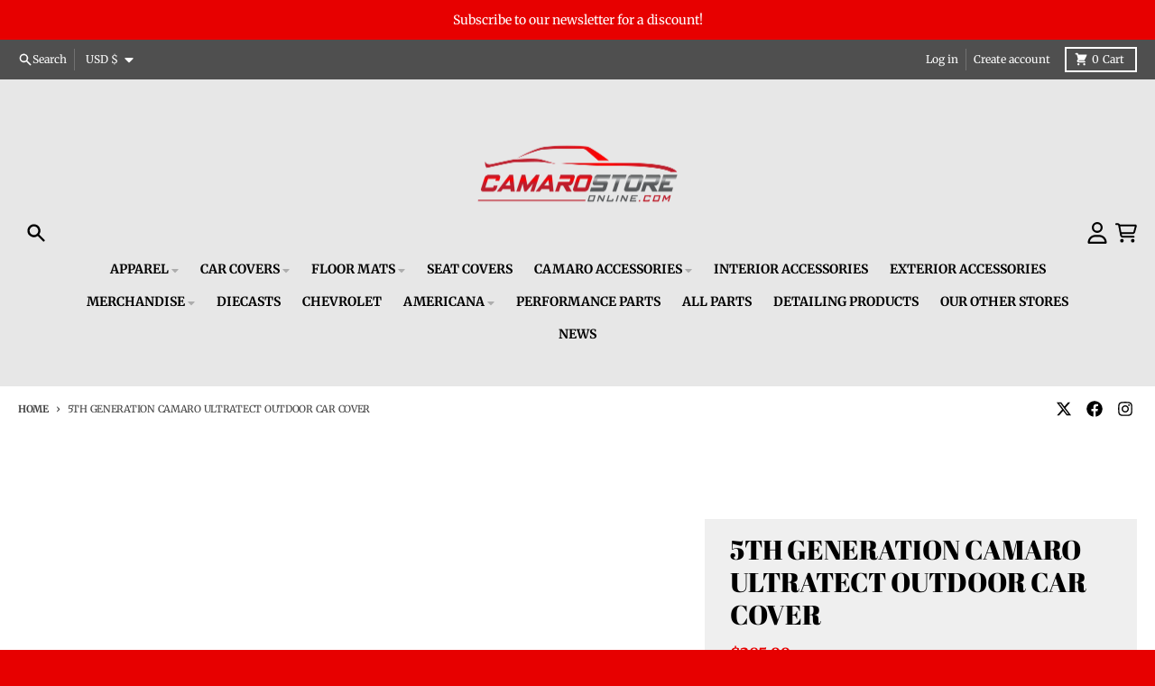

--- FILE ---
content_type: text/html; charset=utf-8
request_url: https://camarostoreonline.com/products/5th-generation-camaro-ultratect-outdoor-car-cover
body_size: 57226
content:
<!doctype html>
<html class="no-js" dir="ltr" lang="en">
  <head>
    <!-- Infinite Options by ShopPad -->
    <script>     
      window.Shoppad = window.Shoppad || {},     
      window.Shoppad.apps = window.Shoppad.apps || {},     
      window.Shoppad.apps.infiniteoptions = window.Shoppad.apps.infiniteoptions || {},     
      window.Shoppad.apps.infiniteoptions.addToCartButton = 'form[action="/cart/add"] .product-form__submit';
    </script>
    <script src="//d1liekpayvooaz.cloudfront.net/apps/customizery/customizery.js?shop=camarostoreonline-com.myshopify.com"></script>
    <meta charset="utf-8">
    <meta http-equiv="X-UA-Compatible" content="IE=edge">
    <meta name="viewport" content="width=device-width,initial-scale=1">
    <meta name="theme-color" content="#e70000">
    <link rel="canonical" href="https://camarostoreonline.com/products/5th-generation-camaro-ultratect-outdoor-car-cover">
    <link rel="preconnect" href="https://cdn.shopify.com" crossorigin><link href="//camarostoreonline.com/cdn/shop/t/18/assets/global.js?v=90021326747112155611719063945" as="script" rel="preload"><link href="//camarostoreonline.com/cdn/shop/t/18/assets/package-splide.js?v=90826914765082906101719057322" as="script" rel="preload"><link href="//camarostoreonline.com/cdn/shop/t/18/assets/main-product.js?v=58771416190513402661719066603" as="script" rel="preload"><link rel="apple-touch-icon" sizes="180x180" href="//camarostoreonline.com/cdn/shop/files/Camaro_Store_Logo_Square_Transparent.png?crop=center&height=180&v=1761752467&width=180">
      <link rel="icon" type="image/png" href="//camarostoreonline.com/cdn/shop/files/Camaro_Store_Logo_Square_Transparent.png?crop=center&height=32&v=1761752467&width=32"><link rel="preconnect" href="https://fonts.shopifycdn.com" crossorigin><title>5th Gen Camaro Ultratect Outdoor Car Cover | Camaro Store Online</title><meta name="description" content="The Covercraft Camaro Ultratect, a single layer car cover, provides superior water resistance with its HydroMax finish that blocks water on both sides of the fabric. Shop the #1 Camaro retailer for the best accessories, apparel, luggage, gifts &amp; more at CamaroStoreOnline.com. We are driven by great customer service!"><meta property="og:site_name" content="CamaroStoreOnline.com">
<meta property="og:url" content="https://camarostoreonline.com/products/5th-generation-camaro-ultratect-outdoor-car-cover">
<meta property="og:title" content="5th Gen Camaro Ultratect Outdoor Car Cover | Camaro Store Online">
<meta property="og:type" content="product">
<meta property="og:description" content="The Covercraft Camaro Ultratect, a single layer car cover, provides superior water resistance with its HydroMax finish that blocks water on both sides of the fabric. Shop the #1 Camaro retailer for the best accessories, apparel, luggage, gifts &amp; more at CamaroStoreOnline.com. We are driven by great customer service!"><meta property="og:image" content="http://camarostoreonline.com/cdn/shop/products/s-l1600_90baff46-9ffa-492e-8c59-3cf782af6657.jpg?v=1759317619">
  <meta property="og:image:secure_url" content="https://camarostoreonline.com/cdn/shop/products/s-l1600_90baff46-9ffa-492e-8c59-3cf782af6657.jpg?v=1759317619">
  <meta property="og:image:width" content="800">
  <meta property="og:image:height" content="800"><meta property="og:price:amount" content="385.99">
  <meta property="og:price:currency" content="USD"><meta name="twitter:card" content="summary_large_image">
<meta name="twitter:title" content="5th Gen Camaro Ultratect Outdoor Car Cover | Camaro Store Online">
<meta name="twitter:description" content="The Covercraft Camaro Ultratect, a single layer car cover, provides superior water resistance with its HydroMax finish that blocks water on both sides of the fabric. Shop the #1 Camaro retailer for the best accessories, apparel, luggage, gifts &amp; more at CamaroStoreOnline.com. We are driven by great customer service!">
<script>
  window.theme = {
    shopUrl: 'https://camarostoreonline.com',
    routes: {
      root_url: '/',
      account_url: '/account',
      account_login_url: 'https://camarostoreonline.com/customer_authentication/redirect?locale=en&region_country=US',
      account_logout_url: '/account/logout',
      account_recover_url: '/account/recover',
      account_register_url: 'https://shopify.com/5658837110/account?locale=en',
      account_addresses_url: '/account/addresses',
      collections_url: '/collections',
      all_products_collection_url: '/collections/all',
      search_url: '/search',
      cart_url: '/cart',
      cart_update_url: '/cart/update',
      cart_add_url: '/cart/add',
      cart_change_url: '/cart/change',
      cart_clear_url: '/cart/clear',
      product_recommendations_url: '/recommendations/products',
      predictive_search_url: '/search/suggest'
    },
    info: { name: 'District' },
    strings: {
      addToCart: `Add to cart`,
      preOrder: `Pre-Order`,
      soldOut: `Sold out`,
      unavailable: `Unavailable`,
      addressError: `Error looking up that address`,
      addressNoResults: `No results for that address`,
      addressQueryLimit: `You have exceeded the Google API usage limit. Consider upgrading to a <a href="https://developers.google.com/maps/premium/usage-limits">Premium Plan</a>.`,
      authError: `There was a problem authenticating your Google Maps account.`,
      unitPrice: `Unit price`,
      unitPriceSeparator: `per`,
    },
    cartStrings: {
      error: `There was an error while updating your cart. Please try again.`,
      quantityError: `You can only add [quantity] of this item to your cart.`,
    },
    accessiblityStrings: {
      giftCardRecipientExpanded: `Gift card recipient form expanded`,
      giftCardRecipientCollapsed: `Gift card recipient form collapsed`,
    },
    pageType: `product`,
    customer: false,
    moneyFormat: "${{amount}}",
    ajaxCartEnable: true,
    cartData: {"note":null,"attributes":{},"original_total_price":0,"total_price":0,"total_discount":0,"total_weight":0.0,"item_count":0,"items":[],"requires_shipping":false,"currency":"USD","items_subtotal_price":0,"cart_level_discount_applications":[],"checkout_charge_amount":0},
    mobileBreakpoint: 768,
    packages: [],
  };
  // Publish / Subscribe
  const PUB_SUB_EVENTS = {
    cartUpdate: 'cart-update',
    quantityUpdate: 'quantity-update',
    variantChange: 'variant-change',
    cartError: 'cart-error',
  };
  let subscribers = {};

  function subscribe(eventName, callback) {
    if (subscribers[eventName] === undefined) {
      subscribers[eventName] = [];
    }

    subscribers[eventName] = [...subscribers[eventName], callback];

    return function unsubscribe() {
      subscribers[eventName] = subscribers[eventName].filter((cb) => {
        return cb !== callback;
      });
    };
  }

  function publish(eventName, data) {
    if (subscribers[eventName]) {
      subscribers[eventName].forEach((callback) => {
        callback(data);
      });
    }
  }
  theme.loadPackages = (packages) => {
    packages.forEach((package) => {
      if (!theme.packages.includes(package)) {
        const placeholderScript = document.querySelector(`script[data-package="${package}"]`);
        if (!placeholderScript) return;

        const src = placeholderScript.dataset.src;
        const script = document.createElement('script');
        script.src = src;
        script.async = false;
        script.defer = true;
        document.body.append(script);
        theme.packages.push(package);
      }
    });
  };
  document.documentElement.className = document.documentElement.className.replace('no-js', 'js');
</script><script src="//camarostoreonline.com/cdn/shop/t/18/assets/global.js?v=90021326747112155611719063945" defer="defer"></script><script src="//camarostoreonline.com/cdn/shop/t/18/assets/package-splide.js?v=90826914765082906101719057322" defer="defer"></script>
        <script src="//camarostoreonline.com/cdn/shop/t/18/assets/main-product.js?v=58771416190513402661719066603" defer="defer"></script><script>window.performance && window.performance.mark && window.performance.mark('shopify.content_for_header.start');</script><meta id="shopify-digital-wallet" name="shopify-digital-wallet" content="/5658837110/digital_wallets/dialog">
<meta name="shopify-checkout-api-token" content="cb407669bc0c532a4015819090500bf3">
<meta id="in-context-paypal-metadata" data-shop-id="5658837110" data-venmo-supported="false" data-environment="production" data-locale="en_US" data-paypal-v4="true" data-currency="USD">
<link rel="alternate" type="application/json+oembed" href="https://camarostoreonline.com/products/5th-generation-camaro-ultratect-outdoor-car-cover.oembed">
<script async="async" src="/checkouts/internal/preloads.js?locale=en-US"></script>
<link rel="preconnect" href="https://shop.app" crossorigin="anonymous">
<script async="async" src="https://shop.app/checkouts/internal/preloads.js?locale=en-US&shop_id=5658837110" crossorigin="anonymous"></script>
<script id="apple-pay-shop-capabilities" type="application/json">{"shopId":5658837110,"countryCode":"US","currencyCode":"USD","merchantCapabilities":["supports3DS"],"merchantId":"gid:\/\/shopify\/Shop\/5658837110","merchantName":"CamaroStoreOnline.com","requiredBillingContactFields":["postalAddress","email","phone"],"requiredShippingContactFields":["postalAddress","email","phone"],"shippingType":"shipping","supportedNetworks":["visa","masterCard","amex","discover","elo","jcb"],"total":{"type":"pending","label":"CamaroStoreOnline.com","amount":"1.00"},"shopifyPaymentsEnabled":true,"supportsSubscriptions":true}</script>
<script id="shopify-features" type="application/json">{"accessToken":"cb407669bc0c532a4015819090500bf3","betas":["rich-media-storefront-analytics"],"domain":"camarostoreonline.com","predictiveSearch":true,"shopId":5658837110,"locale":"en"}</script>
<script>var Shopify = Shopify || {};
Shopify.shop = "camarostoreonline-com.myshopify.com";
Shopify.locale = "en";
Shopify.currency = {"active":"USD","rate":"1.0"};
Shopify.country = "US";
Shopify.theme = {"name":"District: 6.6.24 | SCPO 22 June 2024","id":136517451956,"schema_name":"District","schema_version":"4.5.2","theme_store_id":735,"role":"main"};
Shopify.theme.handle = "null";
Shopify.theme.style = {"id":null,"handle":null};
Shopify.cdnHost = "camarostoreonline.com/cdn";
Shopify.routes = Shopify.routes || {};
Shopify.routes.root = "/";</script>
<script type="module">!function(o){(o.Shopify=o.Shopify||{}).modules=!0}(window);</script>
<script>!function(o){function n(){var o=[];function n(){o.push(Array.prototype.slice.apply(arguments))}return n.q=o,n}var t=o.Shopify=o.Shopify||{};t.loadFeatures=n(),t.autoloadFeatures=n()}(window);</script>
<script>
  window.ShopifyPay = window.ShopifyPay || {};
  window.ShopifyPay.apiHost = "shop.app\/pay";
  window.ShopifyPay.redirectState = null;
</script>
<script id="shop-js-analytics" type="application/json">{"pageType":"product"}</script>
<script defer="defer" async type="module" src="//camarostoreonline.com/cdn/shopifycloud/shop-js/modules/v2/client.init-shop-cart-sync_BN7fPSNr.en.esm.js"></script>
<script defer="defer" async type="module" src="//camarostoreonline.com/cdn/shopifycloud/shop-js/modules/v2/chunk.common_Cbph3Kss.esm.js"></script>
<script defer="defer" async type="module" src="//camarostoreonline.com/cdn/shopifycloud/shop-js/modules/v2/chunk.modal_DKumMAJ1.esm.js"></script>
<script type="module">
  await import("//camarostoreonline.com/cdn/shopifycloud/shop-js/modules/v2/client.init-shop-cart-sync_BN7fPSNr.en.esm.js");
await import("//camarostoreonline.com/cdn/shopifycloud/shop-js/modules/v2/chunk.common_Cbph3Kss.esm.js");
await import("//camarostoreonline.com/cdn/shopifycloud/shop-js/modules/v2/chunk.modal_DKumMAJ1.esm.js");

  window.Shopify.SignInWithShop?.initShopCartSync?.({"fedCMEnabled":true,"windoidEnabled":true});

</script>
<script defer="defer" async type="module" src="//camarostoreonline.com/cdn/shopifycloud/shop-js/modules/v2/client.payment-terms_BxzfvcZJ.en.esm.js"></script>
<script defer="defer" async type="module" src="//camarostoreonline.com/cdn/shopifycloud/shop-js/modules/v2/chunk.common_Cbph3Kss.esm.js"></script>
<script defer="defer" async type="module" src="//camarostoreonline.com/cdn/shopifycloud/shop-js/modules/v2/chunk.modal_DKumMAJ1.esm.js"></script>
<script type="module">
  await import("//camarostoreonline.com/cdn/shopifycloud/shop-js/modules/v2/client.payment-terms_BxzfvcZJ.en.esm.js");
await import("//camarostoreonline.com/cdn/shopifycloud/shop-js/modules/v2/chunk.common_Cbph3Kss.esm.js");
await import("//camarostoreonline.com/cdn/shopifycloud/shop-js/modules/v2/chunk.modal_DKumMAJ1.esm.js");

  
</script>
<script>
  window.Shopify = window.Shopify || {};
  if (!window.Shopify.featureAssets) window.Shopify.featureAssets = {};
  window.Shopify.featureAssets['shop-js'] = {"shop-cart-sync":["modules/v2/client.shop-cart-sync_CJVUk8Jm.en.esm.js","modules/v2/chunk.common_Cbph3Kss.esm.js","modules/v2/chunk.modal_DKumMAJ1.esm.js"],"init-fed-cm":["modules/v2/client.init-fed-cm_7Fvt41F4.en.esm.js","modules/v2/chunk.common_Cbph3Kss.esm.js","modules/v2/chunk.modal_DKumMAJ1.esm.js"],"init-shop-email-lookup-coordinator":["modules/v2/client.init-shop-email-lookup-coordinator_Cc088_bR.en.esm.js","modules/v2/chunk.common_Cbph3Kss.esm.js","modules/v2/chunk.modal_DKumMAJ1.esm.js"],"init-windoid":["modules/v2/client.init-windoid_hPopwJRj.en.esm.js","modules/v2/chunk.common_Cbph3Kss.esm.js","modules/v2/chunk.modal_DKumMAJ1.esm.js"],"shop-button":["modules/v2/client.shop-button_B0jaPSNF.en.esm.js","modules/v2/chunk.common_Cbph3Kss.esm.js","modules/v2/chunk.modal_DKumMAJ1.esm.js"],"shop-cash-offers":["modules/v2/client.shop-cash-offers_DPIskqss.en.esm.js","modules/v2/chunk.common_Cbph3Kss.esm.js","modules/v2/chunk.modal_DKumMAJ1.esm.js"],"shop-toast-manager":["modules/v2/client.shop-toast-manager_CK7RT69O.en.esm.js","modules/v2/chunk.common_Cbph3Kss.esm.js","modules/v2/chunk.modal_DKumMAJ1.esm.js"],"init-shop-cart-sync":["modules/v2/client.init-shop-cart-sync_BN7fPSNr.en.esm.js","modules/v2/chunk.common_Cbph3Kss.esm.js","modules/v2/chunk.modal_DKumMAJ1.esm.js"],"init-customer-accounts-sign-up":["modules/v2/client.init-customer-accounts-sign-up_CfPf4CXf.en.esm.js","modules/v2/client.shop-login-button_DeIztwXF.en.esm.js","modules/v2/chunk.common_Cbph3Kss.esm.js","modules/v2/chunk.modal_DKumMAJ1.esm.js"],"pay-button":["modules/v2/client.pay-button_CgIwFSYN.en.esm.js","modules/v2/chunk.common_Cbph3Kss.esm.js","modules/v2/chunk.modal_DKumMAJ1.esm.js"],"init-customer-accounts":["modules/v2/client.init-customer-accounts_DQ3x16JI.en.esm.js","modules/v2/client.shop-login-button_DeIztwXF.en.esm.js","modules/v2/chunk.common_Cbph3Kss.esm.js","modules/v2/chunk.modal_DKumMAJ1.esm.js"],"avatar":["modules/v2/client.avatar_BTnouDA3.en.esm.js"],"init-shop-for-new-customer-accounts":["modules/v2/client.init-shop-for-new-customer-accounts_CsZy_esa.en.esm.js","modules/v2/client.shop-login-button_DeIztwXF.en.esm.js","modules/v2/chunk.common_Cbph3Kss.esm.js","modules/v2/chunk.modal_DKumMAJ1.esm.js"],"shop-follow-button":["modules/v2/client.shop-follow-button_BRMJjgGd.en.esm.js","modules/v2/chunk.common_Cbph3Kss.esm.js","modules/v2/chunk.modal_DKumMAJ1.esm.js"],"checkout-modal":["modules/v2/client.checkout-modal_B9Drz_yf.en.esm.js","modules/v2/chunk.common_Cbph3Kss.esm.js","modules/v2/chunk.modal_DKumMAJ1.esm.js"],"shop-login-button":["modules/v2/client.shop-login-button_DeIztwXF.en.esm.js","modules/v2/chunk.common_Cbph3Kss.esm.js","modules/v2/chunk.modal_DKumMAJ1.esm.js"],"lead-capture":["modules/v2/client.lead-capture_DXYzFM3R.en.esm.js","modules/v2/chunk.common_Cbph3Kss.esm.js","modules/v2/chunk.modal_DKumMAJ1.esm.js"],"shop-login":["modules/v2/client.shop-login_CA5pJqmO.en.esm.js","modules/v2/chunk.common_Cbph3Kss.esm.js","modules/v2/chunk.modal_DKumMAJ1.esm.js"],"payment-terms":["modules/v2/client.payment-terms_BxzfvcZJ.en.esm.js","modules/v2/chunk.common_Cbph3Kss.esm.js","modules/v2/chunk.modal_DKumMAJ1.esm.js"]};
</script>
<script>(function() {
  var isLoaded = false;
  function asyncLoad() {
    if (isLoaded) return;
    isLoaded = true;
    var urls = ["https:\/\/chimpstatic.com\/mcjs-connected\/js\/users\/80c37c221dede9138a5005ac1\/8a3f79ebc7cef8dab2ccbf02f.js?shop=camarostoreonline-com.myshopify.com","https:\/\/d23dclunsivw3h.cloudfront.net\/redirect-app.js?shop=camarostoreonline-com.myshopify.com","https:\/\/cdn.506.io\/eg\/script.js?shop=camarostoreonline-com.myshopify.com","https:\/\/shopify-widget.route.com\/shopify.widget.js?shop=camarostoreonline-com.myshopify.com","\/\/d1liekpayvooaz.cloudfront.net\/apps\/customizery\/customizery.js?shop=camarostoreonline-com.myshopify.com","\/\/d1liekpayvooaz.cloudfront.net\/apps\/smile\/smile.js?shop=camarostoreonline-com.myshopify.com","https:\/\/cdn.s3.pop-convert.com\/pcjs.production.min.js?unique_id=camarostoreonline-com.myshopify.com\u0026shop=camarostoreonline-com.myshopify.com","https:\/\/script.pop-convert.com\/new-micro\/production.pc.min.js?unique_id=camarostoreonline-com.myshopify.com\u0026shop=camarostoreonline-com.myshopify.com","https:\/\/storage.nfcube.com\/instafeed-919ebd018fedb22daff8e2aca1faff3c.js?shop=camarostoreonline-com.myshopify.com","https:\/\/cdn.robinpro.gallery\/js\/client.js?v=5ad0431\u0026shop=camarostoreonline-com.myshopify.com","https:\/\/cdn.richpanel.com\/js\/richpanel_shopify_script.js?appClientId=carolinaonlineretail6703\u0026tenantId=carolinaonlineretail670\u0026shop=camarostoreonline-com.myshopify.com\u0026shop=camarostoreonline-com.myshopify.com"];
    for (var i = 0; i < urls.length; i++) {
      var s = document.createElement('script');
      s.type = 'text/javascript';
      s.async = true;
      s.src = urls[i];
      var x = document.getElementsByTagName('script')[0];
      x.parentNode.insertBefore(s, x);
    }
  };
  if(window.attachEvent) {
    window.attachEvent('onload', asyncLoad);
  } else {
    window.addEventListener('load', asyncLoad, false);
  }
})();</script>
<script id="__st">var __st={"a":5658837110,"offset":-18000,"reqid":"30b1b264-b374-4ce3-a9ad-ebdddbb39b7d-1769906759","pageurl":"camarostoreonline.com\/products\/5th-generation-camaro-ultratect-outdoor-car-cover","u":"4b04657aed25","p":"product","rtyp":"product","rid":7228219949236};</script>
<script>window.ShopifyPaypalV4VisibilityTracking = true;</script>
<script id="captcha-bootstrap">!function(){'use strict';const t='contact',e='account',n='new_comment',o=[[t,t],['blogs',n],['comments',n],[t,'customer']],c=[[e,'customer_login'],[e,'guest_login'],[e,'recover_customer_password'],[e,'create_customer']],r=t=>t.map((([t,e])=>`form[action*='/${t}']:not([data-nocaptcha='true']) input[name='form_type'][value='${e}']`)).join(','),a=t=>()=>t?[...document.querySelectorAll(t)].map((t=>t.form)):[];function s(){const t=[...o],e=r(t);return a(e)}const i='password',u='form_key',d=['recaptcha-v3-token','g-recaptcha-response','h-captcha-response',i],f=()=>{try{return window.sessionStorage}catch{return}},m='__shopify_v',_=t=>t.elements[u];function p(t,e,n=!1){try{const o=window.sessionStorage,c=JSON.parse(o.getItem(e)),{data:r}=function(t){const{data:e,action:n}=t;return t[m]||n?{data:e,action:n}:{data:t,action:n}}(c);for(const[e,n]of Object.entries(r))t.elements[e]&&(t.elements[e].value=n);n&&o.removeItem(e)}catch(o){console.error('form repopulation failed',{error:o})}}const l='form_type',E='cptcha';function T(t){t.dataset[E]=!0}const w=window,h=w.document,L='Shopify',v='ce_forms',y='captcha';let A=!1;((t,e)=>{const n=(g='f06e6c50-85a8-45c8-87d0-21a2b65856fe',I='https://cdn.shopify.com/shopifycloud/storefront-forms-hcaptcha/ce_storefront_forms_captcha_hcaptcha.v1.5.2.iife.js',D={infoText:'Protected by hCaptcha',privacyText:'Privacy',termsText:'Terms'},(t,e,n)=>{const o=w[L][v],c=o.bindForm;if(c)return c(t,g,e,D).then(n);var r;o.q.push([[t,g,e,D],n]),r=I,A||(h.body.append(Object.assign(h.createElement('script'),{id:'captcha-provider',async:!0,src:r})),A=!0)});var g,I,D;w[L]=w[L]||{},w[L][v]=w[L][v]||{},w[L][v].q=[],w[L][y]=w[L][y]||{},w[L][y].protect=function(t,e){n(t,void 0,e),T(t)},Object.freeze(w[L][y]),function(t,e,n,w,h,L){const[v,y,A,g]=function(t,e,n){const i=e?o:[],u=t?c:[],d=[...i,...u],f=r(d),m=r(i),_=r(d.filter((([t,e])=>n.includes(e))));return[a(f),a(m),a(_),s()]}(w,h,L),I=t=>{const e=t.target;return e instanceof HTMLFormElement?e:e&&e.form},D=t=>v().includes(t);t.addEventListener('submit',(t=>{const e=I(t);if(!e)return;const n=D(e)&&!e.dataset.hcaptchaBound&&!e.dataset.recaptchaBound,o=_(e),c=g().includes(e)&&(!o||!o.value);(n||c)&&t.preventDefault(),c&&!n&&(function(t){try{if(!f())return;!function(t){const e=f();if(!e)return;const n=_(t);if(!n)return;const o=n.value;o&&e.removeItem(o)}(t);const e=Array.from(Array(32),(()=>Math.random().toString(36)[2])).join('');!function(t,e){_(t)||t.append(Object.assign(document.createElement('input'),{type:'hidden',name:u})),t.elements[u].value=e}(t,e),function(t,e){const n=f();if(!n)return;const o=[...t.querySelectorAll(`input[type='${i}']`)].map((({name:t})=>t)),c=[...d,...o],r={};for(const[a,s]of new FormData(t).entries())c.includes(a)||(r[a]=s);n.setItem(e,JSON.stringify({[m]:1,action:t.action,data:r}))}(t,e)}catch(e){console.error('failed to persist form',e)}}(e),e.submit())}));const S=(t,e)=>{t&&!t.dataset[E]&&(n(t,e.some((e=>e===t))),T(t))};for(const o of['focusin','change'])t.addEventListener(o,(t=>{const e=I(t);D(e)&&S(e,y())}));const B=e.get('form_key'),M=e.get(l),P=B&&M;t.addEventListener('DOMContentLoaded',(()=>{const t=y();if(P)for(const e of t)e.elements[l].value===M&&p(e,B);[...new Set([...A(),...v().filter((t=>'true'===t.dataset.shopifyCaptcha))])].forEach((e=>S(e,t)))}))}(h,new URLSearchParams(w.location.search),n,t,e,['guest_login'])})(!0,!0)}();</script>
<script integrity="sha256-4kQ18oKyAcykRKYeNunJcIwy7WH5gtpwJnB7kiuLZ1E=" data-source-attribution="shopify.loadfeatures" defer="defer" src="//camarostoreonline.com/cdn/shopifycloud/storefront/assets/storefront/load_feature-a0a9edcb.js" crossorigin="anonymous"></script>
<script crossorigin="anonymous" defer="defer" src="//camarostoreonline.com/cdn/shopifycloud/storefront/assets/shopify_pay/storefront-65b4c6d7.js?v=20250812"></script>
<script data-source-attribution="shopify.dynamic_checkout.dynamic.init">var Shopify=Shopify||{};Shopify.PaymentButton=Shopify.PaymentButton||{isStorefrontPortableWallets:!0,init:function(){window.Shopify.PaymentButton.init=function(){};var t=document.createElement("script");t.src="https://camarostoreonline.com/cdn/shopifycloud/portable-wallets/latest/portable-wallets.en.js",t.type="module",document.head.appendChild(t)}};
</script>
<script data-source-attribution="shopify.dynamic_checkout.buyer_consent">
  function portableWalletsHideBuyerConsent(e){var t=document.getElementById("shopify-buyer-consent"),n=document.getElementById("shopify-subscription-policy-button");t&&n&&(t.classList.add("hidden"),t.setAttribute("aria-hidden","true"),n.removeEventListener("click",e))}function portableWalletsShowBuyerConsent(e){var t=document.getElementById("shopify-buyer-consent"),n=document.getElementById("shopify-subscription-policy-button");t&&n&&(t.classList.remove("hidden"),t.removeAttribute("aria-hidden"),n.addEventListener("click",e))}window.Shopify?.PaymentButton&&(window.Shopify.PaymentButton.hideBuyerConsent=portableWalletsHideBuyerConsent,window.Shopify.PaymentButton.showBuyerConsent=portableWalletsShowBuyerConsent);
</script>
<script>
  function portableWalletsCleanup(e){e&&e.src&&console.error("Failed to load portable wallets script "+e.src);var t=document.querySelectorAll("shopify-accelerated-checkout .shopify-payment-button__skeleton, shopify-accelerated-checkout-cart .wallet-cart-button__skeleton"),e=document.getElementById("shopify-buyer-consent");for(let e=0;e<t.length;e++)t[e].remove();e&&e.remove()}function portableWalletsNotLoadedAsModule(e){e instanceof ErrorEvent&&"string"==typeof e.message&&e.message.includes("import.meta")&&"string"==typeof e.filename&&e.filename.includes("portable-wallets")&&(window.removeEventListener("error",portableWalletsNotLoadedAsModule),window.Shopify.PaymentButton.failedToLoad=e,"loading"===document.readyState?document.addEventListener("DOMContentLoaded",window.Shopify.PaymentButton.init):window.Shopify.PaymentButton.init())}window.addEventListener("error",portableWalletsNotLoadedAsModule);
</script>

<script type="module" src="https://camarostoreonline.com/cdn/shopifycloud/portable-wallets/latest/portable-wallets.en.js" onError="portableWalletsCleanup(this)" crossorigin="anonymous"></script>
<script nomodule>
  document.addEventListener("DOMContentLoaded", portableWalletsCleanup);
</script>

<link id="shopify-accelerated-checkout-styles" rel="stylesheet" media="screen" href="https://camarostoreonline.com/cdn/shopifycloud/portable-wallets/latest/accelerated-checkout-backwards-compat.css" crossorigin="anonymous">
<style id="shopify-accelerated-checkout-cart">
        #shopify-buyer-consent {
  margin-top: 1em;
  display: inline-block;
  width: 100%;
}

#shopify-buyer-consent.hidden {
  display: none;
}

#shopify-subscription-policy-button {
  background: none;
  border: none;
  padding: 0;
  text-decoration: underline;
  font-size: inherit;
  cursor: pointer;
}

#shopify-subscription-policy-button::before {
  box-shadow: none;
}

      </style>

<script>window.performance && window.performance.mark && window.performance.mark('shopify.content_for_header.end');</script>

<script>
    window.BOLD = window.BOLD || {};
        window.BOLD.options = window.BOLD.options || {};
        window.BOLD.options.settings = window.BOLD.options.settings || {};
        window.BOLD.options.settings.v1_variant_mode = window.BOLD.options.settings.v1_variant_mode || true;
        window.BOLD.options.settings.hybrid_fix_auto_insert_inputs =
        window.BOLD.options.settings.hybrid_fix_auto_insert_inputs || true;
</script>
<script>window.BOLD = window.BOLD || {};
    window.BOLD.common = window.BOLD.common || {};
    window.BOLD.common.Shopify = window.BOLD.common.Shopify || {};
    window.BOLD.common.Shopify.shop = {
      domain: 'camarostoreonline.com',
      permanent_domain: 'camarostoreonline-com.myshopify.com',
      url: 'https://camarostoreonline.com',
      secure_url: 'https://camarostoreonline.com',money_format: "${{amount}}",currency: "USD"
    };
    window.BOLD.common.Shopify.customer = {
      id: null,
      tags: null,
    };
    window.BOLD.common.Shopify.cart = {"note":null,"attributes":{},"original_total_price":0,"total_price":0,"total_discount":0,"total_weight":0.0,"item_count":0,"items":[],"requires_shipping":false,"currency":"USD","items_subtotal_price":0,"cart_level_discount_applications":[],"checkout_charge_amount":0};
    window.BOLD.common.template = 'product';window.BOLD.common.Shopify.formatMoney = function(money, format) {
        function n(t, e) {
            return "undefined" == typeof t ? e : t
        }
        function r(t, e, r, i) {
            if (e = n(e, 2),
                r = n(r, ","),
                i = n(i, "."),
            isNaN(t) || null == t)
                return 0;
            t = (t / 100).toFixed(e);
            var o = t.split(".")
                , a = o[0].replace(/(\d)(?=(\d\d\d)+(?!\d))/g, "$1" + r)
                , s = o[1] ? i + o[1] : "";
            return a + s
        }
        "string" == typeof money && (money = money.replace(".", ""));
        var i = ""
            , o = /\{\{\s*(\w+)\s*\}\}/
            , a = format || window.BOLD.common.Shopify.shop.money_format || window.Shopify.money_format || "$ {{ amount }}";
        switch (a.match(o)[1]) {
            case "amount":
                i = r(money, 2, ",", ".");
                break;
            case "amount_no_decimals":
                i = r(money, 0, ",", ".");
                break;
            case "amount_with_comma_separator":
                i = r(money, 2, ".", ",");
                break;
            case "amount_no_decimals_with_comma_separator":
                i = r(money, 0, ".", ",");
                break;
            case "amount_with_space_separator":
                i = r(money, 2, " ", ",");
                break;
            case "amount_no_decimals_with_space_separator":
                i = r(money, 0, " ", ",");
                break;
            case "amount_with_apostrophe_separator":
                i = r(money, 2, "'", ".");
                break;
        }
        return a.replace(o, i);
    };
    window.BOLD.common.Shopify.saveProduct = function (handle, product) {
      if (typeof handle === 'string' && typeof window.BOLD.common.Shopify.products[handle] === 'undefined') {
        if (typeof product === 'number') {
          window.BOLD.common.Shopify.handles[product] = handle;
          product = { id: product };
        }
        window.BOLD.common.Shopify.products[handle] = product;
      }
    };
    window.BOLD.common.Shopify.saveVariant = function (variant_id, variant) {
      if (typeof variant_id === 'number' && typeof window.BOLD.common.Shopify.variants[variant_id] === 'undefined') {
        window.BOLD.common.Shopify.variants[variant_id] = variant;
      }
    };window.BOLD.common.Shopify.products = window.BOLD.common.Shopify.products || {};
    window.BOLD.common.Shopify.variants = window.BOLD.common.Shopify.variants || {};
    window.BOLD.common.Shopify.handles = window.BOLD.common.Shopify.handles || {};window.BOLD.common.Shopify.handle = "5th-generation-camaro-ultratect-outdoor-car-cover"
window.BOLD.common.Shopify.saveProduct("5th-generation-camaro-ultratect-outdoor-car-cover", 7228219949236);window.BOLD.common.Shopify.saveVariant(41758775869620, { product_id: 7228219949236, product_handle: "5th-generation-camaro-ultratect-outdoor-car-cover", price: 38599, group_id: '', csp_metafield: {}});window.BOLD.apps_installed = {"Product Options":2} || {};window.BOLD.common.Shopify.metafields = window.BOLD.common.Shopify.metafields || {};window.BOLD.common.Shopify.metafields["bold_rp"] = {};window.BOLD.common.Shopify.metafields["bold_csp_defaults"] = {};window.BOLD.common.cacheParams = window.BOLD.common.cacheParams || {};
</script><link href="//camarostoreonline.com/cdn/shop/t/18/assets/bold-options.css?v=54727031989757168221719058381" rel="stylesheet" type="text/css" media="all" />
<script defer src="https://options.shopapps.site/js/options.js"></script>
<script>
    window.BOLD.common.cacheParams.options = 1729622443;
</script>

<style data-shopify>
@font-face {
  font-family: Merriweather;
  font-weight: 400;
  font-style: normal;
  font-display: swap;
  src: url("//camarostoreonline.com/cdn/fonts/merriweather/merriweather_n4.349a72bc63b970a8b7f00dc33f5bda2ec52f79cc.woff2") format("woff2"),
       url("//camarostoreonline.com/cdn/fonts/merriweather/merriweather_n4.5a396c75a89c25b516c9d3cb026490795288d821.woff") format("woff");
}
@font-face {
  font-family: Merriweather;
  font-weight: 700;
  font-style: normal;
  font-display: swap;
  src: url("//camarostoreonline.com/cdn/fonts/merriweather/merriweather_n7.19270b7a7a551caaabc4ca9d96160fde1ff78390.woff2") format("woff2"),
       url("//camarostoreonline.com/cdn/fonts/merriweather/merriweather_n7.cd38b457ece1a89976a4da2d642ece091dc8235f.woff") format("woff");
}
@font-face {
  font-family: Merriweather;
  font-weight: 400;
  font-style: italic;
  font-display: swap;
  src: url("//camarostoreonline.com/cdn/fonts/merriweather/merriweather_i4.f5b9cf70acd5cd4d838a0ca60bf8178b62cb1301.woff2") format("woff2"),
       url("//camarostoreonline.com/cdn/fonts/merriweather/merriweather_i4.946cfa27ccfc2ba1850f3e8d4115a49e1be34578.woff") format("woff");
}
@font-face {
  font-family: Merriweather;
  font-weight: 700;
  font-style: italic;
  font-display: swap;
  src: url("//camarostoreonline.com/cdn/fonts/merriweather/merriweather_i7.f0c0f7ed3a3954dab58b704b14a01616fb5b0c9b.woff2") format("woff2"),
       url("//camarostoreonline.com/cdn/fonts/merriweather/merriweather_i7.0563ab59ca3ecf64e1fcde02f520f39dcec40efd.woff") format("woff");
}
@font-face {
  font-family: "Abril Fatface";
  font-weight: 400;
  font-style: normal;
  font-display: swap;
  src: url("//camarostoreonline.com/cdn/fonts/abril_fatface/abrilfatface_n4.002841dd08a4d39b2c2d7fe9d598d4782afb7225.woff2") format("woff2"),
       url("//camarostoreonline.com/cdn/fonts/abril_fatface/abrilfatface_n4.0d8f922831420cd750572c7a70f4c623018424d8.woff") format("woff");
}
@font-face {
  font-family: Merriweather;
  font-weight: 400;
  font-style: normal;
  font-display: swap;
  src: url("//camarostoreonline.com/cdn/fonts/merriweather/merriweather_n4.349a72bc63b970a8b7f00dc33f5bda2ec52f79cc.woff2") format("woff2"),
       url("//camarostoreonline.com/cdn/fonts/merriweather/merriweather_n4.5a396c75a89c25b516c9d3cb026490795288d821.woff") format("woff");
}
@font-face {
  font-family: Merriweather;
  font-weight: 700;
  font-style: normal;
  font-display: swap;
  src: url("//camarostoreonline.com/cdn/fonts/merriweather/merriweather_n7.19270b7a7a551caaabc4ca9d96160fde1ff78390.woff2") format("woff2"),
       url("//camarostoreonline.com/cdn/fonts/merriweather/merriweather_n7.cd38b457ece1a89976a4da2d642ece091dc8235f.woff") format("woff");
}
:root {
    --base-font-size: 16px;
    --body-font-family: Merriweather, serif;
    --heading-font-family: "Abril Fatface", serif;
    --navigation-font-family: Merriweather, serif;
    --body-style: normal;
    --body-weight: 400;
    --body-weight-bolder: 700;
    --heading-style: normal;
    --heading-weight: 400;
    --heading-weight-bolder: 700;
    --heading-capitalize: uppercase;
    --navigation-style: normal;
    --navigation-weight: 400;
    --navigation-weight-bolder: 700;--primary-text-color: #000000;
    --primary-title-color: #000000;
    --primary-accent-color: #e70000;
    --primary-accent-color-80: rgba(231, 0, 0, 0.8);
    --primary-accent-text-color: #ffffff;
    --primary-background-color: #ffffff;
    --primary-background-color-75: rgba(255, 255, 255, 0.8);
    --primary-secondary-background-color: #efefef;
    --primary-secondary-background-color-50: #f7f7f7;
    --primary-section-border-color: #ffffff;
    --primary-text-color-05: #f2f2f2;
    --primary-text-color-10: #e6e6e6;
    --primary-text-color-20: #cccccc;
    --primary-text-color-30: #b3b3b3;
    --primary-text-color-40: #999999;
    --primary-text-color-50: #808080;
    --primary-text-color-60: #666666;
    --primary-text-color-70: #4d4d4d;
    --primary-text-color-80: #333333;
    --primary-text-color-90: #191919;
    --section-text-color: #000000;
    --section-text-color-75: rgba(0, 0, 0, 0.75);
    --section-text-color-50: rgba(0, 0, 0, 0.5);
    --section-title-color: #000000;
    --section-accent-color: #e70000;
    --section-accent-text-color: #ffffff;
    --section-accent-hover-color: #ce0000;
    --section-overlay-color: transparent;
    --section-overlay-hover-color: transparent;
    --section-background-color: #ffffff;
    --section-primary-border-color: #000000;
    --modal-background-color: #000000;--max-width-screen: 1280px;
    --max-width-header: 1280px;
    --spacing-section: 4rem;
    --spacing-section-half: 2rem;
    --spacing-rail: 1.25rem;
    --text-align-section: center;--swiper-theme-color: #e70000;
    --duration-default: 200ms;
    --tw-ring-inset: ;
    --tw-blur: ;
    --tw-brightness: ;
    --tw-contrast: ;
    --tw-grayscale: ;
    --tw-hue-rotate: ;
    --tw-invert: ;
    --tw-saturate: ;
    --tw-sepia: ;
    --tw-drop-shadow: ;
    --tw-filter: var(--tw-blur) var(--tw-brightness) var(--tw-contrast) var(--tw-grayscale) var(--tw-hue-rotate) var(--tw-invert) var(--tw-saturate) var(--tw-sepia) var(--tw-drop-shadow);
  }
</style><link href="//camarostoreonline.com/cdn/shop/t/18/assets/base.css?v=34800303773692926551719057322" rel="stylesheet" type="text/css" media="all" />
<link rel="preload" as="font" href="//camarostoreonline.com/cdn/fonts/merriweather/merriweather_n4.349a72bc63b970a8b7f00dc33f5bda2ec52f79cc.woff2" type="font/woff2" crossorigin><link rel="preload" as="font" href="//camarostoreonline.com/cdn/fonts/abril_fatface/abrilfatface_n4.002841dd08a4d39b2c2d7fe9d598d4782afb7225.woff2" type="font/woff2" crossorigin><link rel="preload" as="font" href="//camarostoreonline.com/cdn/fonts/merriweather/merriweather_n4.349a72bc63b970a8b7f00dc33f5bda2ec52f79cc.woff2" type="font/woff2" crossorigin><!-- BEGIN app block: shopify://apps/eg-auto-add-to-cart/blocks/app-embed/0f7d4f74-1e89-4820-aec4-6564d7e535d2 -->










  
    <script
      async
      type="text/javascript"
      src="https://cdn.506.io/eg/script.js?shop=camarostoreonline-com.myshopify.com&v=7"
    ></script>
  



  <meta id="easygift-shop" itemid="c2hvcF8kXzE3Njk5MDY3NTk=" content="{&quot;isInstalled&quot;:true,&quot;installedOn&quot;:&quot;2021-11-25T20:47:35.900Z&quot;,&quot;appVersion&quot;:&quot;3.0&quot;,&quot;subscriptionName&quot;:&quot;Standard&quot;,&quot;cartAnalytics&quot;:true,&quot;freeTrialEndsOn&quot;:null,&quot;settings&quot;:{&quot;reminderBannerStyle&quot;:{&quot;position&quot;:{&quot;horizontal&quot;:&quot;right&quot;,&quot;vertical&quot;:&quot;bottom&quot;},&quot;imageUrl&quot;:null,&quot;closingMode&quot;:&quot;doNotAutoClose&quot;,&quot;cssStyles&quot;:&quot;&quot;,&quot;displayAfter&quot;:5,&quot;headerText&quot;:&quot;&quot;,&quot;primaryColor&quot;:&quot;#000000&quot;,&quot;reshowBannerAfter&quot;:&quot;everyNewSession&quot;,&quot;selfcloseAfter&quot;:5,&quot;showImage&quot;:false,&quot;subHeaderText&quot;:&quot;&quot;},&quot;addedItemIdentifier&quot;:&quot;_Gifted&quot;,&quot;ignoreOtherAppLineItems&quot;:null,&quot;customVariantsInfoLifetimeMins&quot;:1440,&quot;redirectPath&quot;:null,&quot;ignoreNonStandardCartRequests&quot;:false,&quot;bannerStyle&quot;:{&quot;position&quot;:{&quot;horizontal&quot;:&quot;right&quot;,&quot;vertical&quot;:&quot;bottom&quot;},&quot;cssStyles&quot;:null,&quot;primaryColor&quot;:&quot;#000000&quot;},&quot;themePresetId&quot;:&quot;0&quot;,&quot;notificationStyle&quot;:{&quot;position&quot;:{&quot;horizontal&quot;:&quot;left&quot;,&quot;vertical&quot;:&quot;top&quot;},&quot;primaryColor&quot;:&quot;#484848&quot;,&quot;duration&quot;:&quot;10&quot;,&quot;cssStyles&quot;:null,&quot;hasCustomizations&quot;:false},&quot;fetchCartData&quot;:false,&quot;useLocalStorage&quot;:{&quot;expiryMinutes&quot;:null,&quot;enabled&quot;:false},&quot;popupStyle&quot;:{&quot;outOfStockButtonText&quot;:null,&quot;imageUrl&quot;:null,&quot;primaryColor&quot;:&quot;#E32619&quot;,&quot;secondaryColor&quot;:&quot;#484848&quot;,&quot;cssStyles&quot;:null,&quot;hasCustomizations&quot;:false,&quot;addButtonText&quot;:&quot;Select&quot;,&quot;dismissButtonText&quot;:&quot;Close&quot;,&quot;showProductLink&quot;:false,&quot;subscriptionLabel&quot;:&quot;Subscription Plan&quot;},&quot;refreshAfterBannerClick&quot;:false,&quot;disableReapplyRules&quot;:false,&quot;disableReloadOnFailedAddition&quot;:false,&quot;autoReloadCartPage&quot;:false,&quot;ajaxRedirectPath&quot;:null,&quot;allowSimultaneousRequests&quot;:false,&quot;applyRulesOnCheckout&quot;:false,&quot;enableCartCtrlOverrides&quot;:true,&quot;scriptSettings&quot;:{&quot;branding&quot;:{&quot;removalRequestSent&quot;:null,&quot;show&quot;:false},&quot;productPageRedirection&quot;:{&quot;enabled&quot;:false,&quot;products&quot;:[],&quot;redirectionURL&quot;:&quot;\/&quot;},&quot;debugging&quot;:{&quot;enabled&quot;:false,&quot;enabledOn&quot;:null,&quot;stringifyObj&quot;:false},&quot;customCSS&quot;:null,&quot;delayUpdates&quot;:2000,&quot;decodePayload&quot;:false,&quot;hideAlertsOnFrontend&quot;:false,&quot;removeEGPropertyFromSplitActionLineItems&quot;:false,&quot;fetchProductInfoFromSavedDomain&quot;:false,&quot;enableBuyNowInterceptions&quot;:false,&quot;removeProductsAddedFromExpiredRules&quot;:false,&quot;useFinalPrice&quot;:false,&quot;hideGiftedPropertyText&quot;:false,&quot;fetchCartDataBeforeRequest&quot;:false}},&quot;translations&quot;:null,&quot;defaultLocale&quot;:&quot;en&quot;,&quot;shopDomain&quot;:&quot;camarostoreonline.com&quot;}">


<script defer>
  (async function() {
    try {

      const blockVersion = "v3"
      if (blockVersion != "v3") {
        return
      }

      let metaErrorFlag = false;
      if (metaErrorFlag) {
        return
      }

      // Parse metafields as JSON
      const metafields = {};

      // Process metafields in JavaScript
      let savedRulesArray = [];
      for (const [key, value] of Object.entries(metafields)) {
        if (value) {
          for (const prop in value) {
            // avoiding Object.Keys for performance gain -- no need to make an array of keys.
            savedRulesArray.push(value);
            break;
          }
        }
      }

      const metaTag = document.createElement('meta');
      metaTag.id = 'easygift-rules';
      metaTag.content = JSON.stringify(savedRulesArray);
      metaTag.setAttribute('itemid', 'cnVsZXNfJF8xNzY5OTA2NzU5');

      document.head.appendChild(metaTag);
      } catch (err) {
        
      }
  })();
</script>


  <script
    type="text/javascript"
    defer
  >

    (function () {
      try {
        window.EG_INFO = window.EG_INFO || {};
        var shopInfo = {"isInstalled":true,"installedOn":"2021-11-25T20:47:35.900Z","appVersion":"3.0","subscriptionName":"Standard","cartAnalytics":true,"freeTrialEndsOn":null,"settings":{"reminderBannerStyle":{"position":{"horizontal":"right","vertical":"bottom"},"imageUrl":null,"closingMode":"doNotAutoClose","cssStyles":"","displayAfter":5,"headerText":"","primaryColor":"#000000","reshowBannerAfter":"everyNewSession","selfcloseAfter":5,"showImage":false,"subHeaderText":""},"addedItemIdentifier":"_Gifted","ignoreOtherAppLineItems":null,"customVariantsInfoLifetimeMins":1440,"redirectPath":null,"ignoreNonStandardCartRequests":false,"bannerStyle":{"position":{"horizontal":"right","vertical":"bottom"},"cssStyles":null,"primaryColor":"#000000"},"themePresetId":"0","notificationStyle":{"position":{"horizontal":"left","vertical":"top"},"primaryColor":"#484848","duration":"10","cssStyles":null,"hasCustomizations":false},"fetchCartData":false,"useLocalStorage":{"expiryMinutes":null,"enabled":false},"popupStyle":{"outOfStockButtonText":null,"imageUrl":null,"primaryColor":"#E32619","secondaryColor":"#484848","cssStyles":null,"hasCustomizations":false,"addButtonText":"Select","dismissButtonText":"Close","showProductLink":false,"subscriptionLabel":"Subscription Plan"},"refreshAfterBannerClick":false,"disableReapplyRules":false,"disableReloadOnFailedAddition":false,"autoReloadCartPage":false,"ajaxRedirectPath":null,"allowSimultaneousRequests":false,"applyRulesOnCheckout":false,"enableCartCtrlOverrides":true,"scriptSettings":{"branding":{"removalRequestSent":null,"show":false},"productPageRedirection":{"enabled":false,"products":[],"redirectionURL":"\/"},"debugging":{"enabled":false,"enabledOn":null,"stringifyObj":false},"customCSS":null,"delayUpdates":2000,"decodePayload":false,"hideAlertsOnFrontend":false,"removeEGPropertyFromSplitActionLineItems":false,"fetchProductInfoFromSavedDomain":false,"enableBuyNowInterceptions":false,"removeProductsAddedFromExpiredRules":false,"useFinalPrice":false,"hideGiftedPropertyText":false,"fetchCartDataBeforeRequest":false}},"translations":null,"defaultLocale":"en","shopDomain":"camarostoreonline.com"};
        var productRedirectionEnabled = shopInfo.settings.scriptSettings.productPageRedirection.enabled;
        if (["Unlimited", "Enterprise"].includes(shopInfo.subscriptionName) && productRedirectionEnabled) {
          var products = shopInfo.settings.scriptSettings.productPageRedirection.products;
          if (products.length > 0) {
            var productIds = products.map(function(prod) {
              var productGid = prod.id;
              var productIdNumber = parseInt(productGid.split('/').pop());
              return productIdNumber;
            });
            var productInfo = {"id":7228219949236,"title":"5th Generation Camaro Ultratect Outdoor Car Cover","handle":"5th-generation-camaro-ultratect-outdoor-car-cover","description":"\u003c!-- split --\u003e \u003cspan style=\"display: inline !important; float: none; background-color: transparent; color: #5b5b5b; font-family: Arial; font-size: 14.4px; font-style: normal; font-variant: normal; font-weight: 400; letter-spacing: normal; line-height: 21.6px; orphans: 2; text-align: left; text-decoration: none; text-indent: 0px; text-transform: none; -webkit-text-stroke-width: 0px; white-space: normal; word-spacing: 0px;\"\u003e\u003c\/span\u003e\n\u003ch5\u003ePlease note: this is a custom, made to order cover designed specifically for your Camaro. Please allow 1-2 weeks for production.\u003c\/h5\u003e\n\u003ch5 data-mce-style=\"text-align: left;\"\u003eThis item is not eligible for returns or exchanges due to its custom, made to order design. For more information, please read our \u003ca href=\"https:\/\/camarostoreonline.com\/pages\/returns-and-exchanges\" data-mce-href=\"https:\/\/camarostoreonline.com\/pages\/returns-and-exchanges\"\u003eReturns \u0026amp; Exchanges Policy\u003c\/a\u003e. Please double check your order for accuracy before submitting.\u003c\/h5\u003e\n\u003cp style=\"background-color: transparent; box-sizing: border-box; color: #333333; font-family: \u0026amp;quot; open sans\u0026amp;quot;,\u0026amp;quot;helvetica neue\u0026amp;quot;,helvetica,arial,sans-serif; font-size: 14px; font-style: normal; font-variant: normal; font-weight: 400; letter-spacing: normal; line-height: 27px; margin-bottom: 9px; margin-top: 0px; orphans: 2; text-align: left; text-decoration: none; text-indent: 0px; text-transform: none; -webkit-text-stroke-width: 0px; white-space: normal; word-spacing: 0px;\"\u003e\u003cspan style=\"box-sizing: border-box; font-size: 10.06px;\"\u003e\u003cstrong style=\"box-sizing: border-box; font-size: 20.13px; font-weight: bold;\"\u003eCovercraft 5th Generation Camaro Ultratect Car Cover\u003c\/strong\u003e\u003c\/span\u003e\u003c\/p\u003e\n\u003cspan style=\"display: inline !important; float: none; background-color: transparent; color: #5c5c5c; font-family: 'Open Sans','Helvetica Neue',Helvetica,Arial,sans-serif; font-size: 14px; font-style: normal; font-variant: normal; font-weight: 400; letter-spacing: normal; orphans: 2; text-align: left; text-decoration: none; text-indent: 0px; text-transform: none; -webkit-text-stroke-width: 0px; white-space: normal; word-spacing: 0px;\"\u003e \u003c\/span\u003e\n\u003cp style=\"background-color: transparent; box-sizing: border-box; color: #333333; font-family: \u0026amp;quot; open sans\u0026amp;quot;,\u0026amp;quot;helvetica neue\u0026amp;quot;,helvetica,arial,sans-serif; font-size: 14px; font-style: normal; font-variant: normal; font-weight: 400; letter-spacing: normal; line-height: 27px; margin-bottom: 9px; margin-top: 0px; orphans: 2; text-align: justify; text-decoration: none; text-indent: 0px; text-transform: none; -webkit-text-stroke-width: 0px; white-space: normal; word-spacing: 0px;\"\u003e\u003cspan style=\"box-sizing: border-box; font-size: 13.33px;\"\u003eT\u003c\/span\u003ehe Covercraft Ultratect, a single layer car cover, provides a high degree of water resistance, with its HydroMax finish that blocks water on both sides of the fabric. While it protects your car from water and moisture on the outside, it also has a high level of breathability and thus allows water and moisture from the inside to easily escape, alleviating any concerns of mold or mildew. This cutting-edge fabric delivers quality protection and boasts of practical benefits for car owners, providing similiar features as the Weathershield HP, but with slightly less out of pocket expense.  With its light-weight design, the Ultratect is favored by many because of its ease of use.  Daily car cover use can sometimes be an arduous task with heavier covers, but not to worry with the Ultratect.  Easy on, easy off, wash and dry at home.  In addition to its lightweight appeal, the color retention of this fabric is remarkable.  It maintains its sleek and color-rich look, thanks to the solution-dyed WeatherMax SL fabric used in production. The Covercraft Ultra'tect is developed in partnership with Safety Components Fabric Technologies (SCFTI), a U.S. textile firm and a leader in woven fabric technology. Rest assured this cover will last for years to come with its 5-year Covercraft warranty.\u003c\/p\u003e\n\u003cul class=\"productDetailsTabContentList showLinks inlineLinks\"\u003e\n\u003cli class=\"productDetailsTabContentListItem\"\u003e\n\u003ca title=\"Corvette Car Cover Comparison Guide Corvette Store Online\" href=\"https:\/\/cdn.shopify.com\/s\/files\/1\/0056\/0922\/6358\/products\/Covercraft-Car-Covers-Comparison-Guide-Corvette-Store-Online_1352x.png?v=1660140589\"\u003eClick to View Covercraft Car Cover Comparison Guide\u003cspan\u003e \u003c\/span\u003e\u003c\/a\u003e(PDF)\u003c\/li\u003e\n\u003cli class=\"productDetailsTabContentListItem\"\u003e\n\u003ca href=\"https:\/\/www.covercraft.com\/pdf\/1360011%20all%20cover%20fabrics.pdf\" title=\"Corvette Car Cover Care Guide Corvette Store Online\" target=\"_blank\"\u003eClick to View Covercraft Car Cover Care Guide\u003c\/a\u003e\u003ca href=\"https:\/\/b.cdnbrm.com\/images\/info\/covercraft\/Covercraft-Car-Cover-care-Guide.pdf\" target='_blank\"'\u003e\u003cspan\u003e \u003c\/span\u003e\u003c\/a\u003e(PDF)\u003c\/li\u003e\n\u003c\/ul\u003e\n\u003cp\u003e\u003cspan style=\"display: inline !important; float: none; background-color: transparent; color: #5b5b5b; font-family: Arial; font-size: 14.4px; font-style: normal; font-variant: normal; font-weight: 400; letter-spacing: normal; line-height: 21.6px; orphans: 2; text-align: left; text-decoration: none; text-indent: 0px; text-transform: none; -webkit-text-stroke-width: 0px; white-space: normal; word-spacing: 0px;\"\u003e\u003cspan style=\"float: none; background-color: transparent; color: #000000; font-family: Arial; font-size: 14.4px; font-style: normal; font-variant: normal; font-weight: 400; letter-spacing: normal; line-height: 21.6px; orphans: 2; text-align: left; text-decoration: none; text-indent: 0px; text-transform: none; -webkit-text-stroke-width: 0px; white-space: normal; word-spacing: 0px; display: inline !important;\" mce-data-marked=\"1\"\u003eThis cover is designed for the following years:\u003c\/span\u003e\u003cbr\u003e\u003cspan style=\"float: none; background-color: transparent; color: #000000; font-family: Arial; font-size: 14.4px; font-style: normal; font-variant: normal; font-weight: 400; letter-spacing: normal; line-height: 21.6px; orphans: 2; text-align: left; text-decoration: none; text-indent: 0px; text-transform: none; -webkit-text-stroke-width: 0px; white-space: normal; word-spacing: 0px; display: inline !important;\"\u003e5th Generation: 2010, 2011, 2012, 2013, 2014, 2015\u003c\/span\u003e\u003cbr\u003e\u003c\/span\u003e\u003c\/p\u003e","published_at":"2022-08-16T16:31:01-04:00","created_at":"2022-08-16T16:17:22-04:00","vendor":"Covercraft","type":"Camaro Car Covers","tags":["Camaro Car Covers","Camaro Car Covers: Camaro G5 Car Covers (2010-2015)","Made to Order: No Returns"],"price":38599,"price_min":38599,"price_max":38599,"available":true,"price_varies":false,"compare_at_price":null,"compare_at_price_min":0,"compare_at_price_max":0,"compare_at_price_varies":false,"variants":[{"id":41758775869620,"title":"Default Title","option1":"Default Title","option2":null,"option3":null,"sku":"CCWS-G5","requires_shipping":true,"taxable":true,"featured_image":null,"available":true,"name":"5th Generation Camaro Ultratect Outdoor Car Cover","public_title":null,"options":["Default Title"],"price":38599,"weight":0,"compare_at_price":null,"inventory_management":"shopify","barcode":null,"requires_selling_plan":false,"selling_plan_allocations":[],"quantity_rule":{"min":1,"max":null,"increment":1}}],"images":["\/\/camarostoreonline.com\/cdn\/shop\/products\/s-l1600_90baff46-9ffa-492e-8c59-3cf782af6657.jpg?v=1759317619","\/\/camarostoreonline.com\/cdn\/shop\/products\/Camaro-Ultratect-Outdoor-Car-Cover-Blue-Camaro-Store-Online_90d3f416-b2ff-4837-bdba-975709959a47.png?v=1667587831","\/\/camarostoreonline.com\/cdn\/shop\/products\/Camaro-Ultratect-Outdoor-Car-Cover-Black-Camaro-Store-Online_980260c3-02ed-4ac2-a085-335febfc3b6a.png?v=1667587831","\/\/camarostoreonline.com\/cdn\/shop\/products\/Camaro-Ultratect-Outdoor-Car-Cover-Gray-Camaro-Store-Online_b018d0b2-86d6-4f95-b7dd-c46d4a938433.png?v=1667587831","\/\/camarostoreonline.com\/cdn\/shop\/products\/Camaro-Ultratect-Outdoor-Car-Cover-Taupe-Camaro-Store-Online_b41d152a-2fb4-48ce-ab91-e16d11bf01e0.png?v=1667587831"],"featured_image":"\/\/camarostoreonline.com\/cdn\/shop\/products\/s-l1600_90baff46-9ffa-492e-8c59-3cf782af6657.jpg?v=1759317619","options":["Title"],"media":[{"alt":"5th-generation-camaro-ultratect-outdoor-car-cover","id":26848724582580,"position":1,"preview_image":{"aspect_ratio":1.0,"height":800,"width":800,"src":"\/\/camarostoreonline.com\/cdn\/shop\/products\/s-l1600_90baff46-9ffa-492e-8c59-3cf782af6657.jpg?v=1759317619"},"aspect_ratio":1.0,"height":800,"media_type":"image","src":"\/\/camarostoreonline.com\/cdn\/shop\/products\/s-l1600_90baff46-9ffa-492e-8c59-3cf782af6657.jpg?v=1759317619","width":800},{"alt":"5th-generation-camaro-ultratect-outdoor-car-cover","id":27711248072884,"position":2,"preview_image":{"aspect_ratio":1.0,"height":1080,"width":1080,"src":"\/\/camarostoreonline.com\/cdn\/shop\/products\/Camaro-Ultratect-Outdoor-Car-Cover-Blue-Camaro-Store-Online_90d3f416-b2ff-4837-bdba-975709959a47.png?v=1667587831"},"aspect_ratio":1.0,"height":1080,"media_type":"image","src":"\/\/camarostoreonline.com\/cdn\/shop\/products\/Camaro-Ultratect-Outdoor-Car-Cover-Blue-Camaro-Store-Online_90d3f416-b2ff-4837-bdba-975709959a47.png?v=1667587831","width":1080},{"alt":"5th-generation-camaro-ultratect-outdoor-car-cover","id":27711247614132,"position":3,"preview_image":{"aspect_ratio":1.0,"height":1080,"width":1080,"src":"\/\/camarostoreonline.com\/cdn\/shop\/products\/Camaro-Ultratect-Outdoor-Car-Cover-Black-Camaro-Store-Online_980260c3-02ed-4ac2-a085-335febfc3b6a.png?v=1667587831"},"aspect_ratio":1.0,"height":1080,"media_type":"image","src":"\/\/camarostoreonline.com\/cdn\/shop\/products\/Camaro-Ultratect-Outdoor-Car-Cover-Black-Camaro-Store-Online_980260c3-02ed-4ac2-a085-335febfc3b6a.png?v=1667587831","width":1080},{"alt":"5th-generation-camaro-ultratect-outdoor-car-cover","id":27711247974580,"position":4,"preview_image":{"aspect_ratio":1.0,"height":1080,"width":1080,"src":"\/\/camarostoreonline.com\/cdn\/shop\/products\/Camaro-Ultratect-Outdoor-Car-Cover-Gray-Camaro-Store-Online_b018d0b2-86d6-4f95-b7dd-c46d4a938433.png?v=1667587831"},"aspect_ratio":1.0,"height":1080,"media_type":"image","src":"\/\/camarostoreonline.com\/cdn\/shop\/products\/Camaro-Ultratect-Outdoor-Car-Cover-Gray-Camaro-Store-Online_b018d0b2-86d6-4f95-b7dd-c46d4a938433.png?v=1667587831","width":1080},{"alt":"5th-generation-camaro-ultratect-outdoor-car-cover","id":27711247679668,"position":5,"preview_image":{"aspect_ratio":1.0,"height":1080,"width":1080,"src":"\/\/camarostoreonline.com\/cdn\/shop\/products\/Camaro-Ultratect-Outdoor-Car-Cover-Taupe-Camaro-Store-Online_b41d152a-2fb4-48ce-ab91-e16d11bf01e0.png?v=1667587831"},"aspect_ratio":1.0,"height":1080,"media_type":"image","src":"\/\/camarostoreonline.com\/cdn\/shop\/products\/Camaro-Ultratect-Outdoor-Car-Cover-Taupe-Camaro-Store-Online_b41d152a-2fb4-48ce-ab91-e16d11bf01e0.png?v=1667587831","width":1080}],"requires_selling_plan":false,"selling_plan_groups":[],"content":"\u003c!-- split --\u003e \u003cspan style=\"display: inline !important; float: none; background-color: transparent; color: #5b5b5b; font-family: Arial; font-size: 14.4px; font-style: normal; font-variant: normal; font-weight: 400; letter-spacing: normal; line-height: 21.6px; orphans: 2; text-align: left; text-decoration: none; text-indent: 0px; text-transform: none; -webkit-text-stroke-width: 0px; white-space: normal; word-spacing: 0px;\"\u003e\u003c\/span\u003e\n\u003ch5\u003ePlease note: this is a custom, made to order cover designed specifically for your Camaro. Please allow 1-2 weeks for production.\u003c\/h5\u003e\n\u003ch5 data-mce-style=\"text-align: left;\"\u003eThis item is not eligible for returns or exchanges due to its custom, made to order design. For more information, please read our \u003ca href=\"https:\/\/camarostoreonline.com\/pages\/returns-and-exchanges\" data-mce-href=\"https:\/\/camarostoreonline.com\/pages\/returns-and-exchanges\"\u003eReturns \u0026amp; Exchanges Policy\u003c\/a\u003e. Please double check your order for accuracy before submitting.\u003c\/h5\u003e\n\u003cp style=\"background-color: transparent; box-sizing: border-box; color: #333333; font-family: \u0026amp;quot; open sans\u0026amp;quot;,\u0026amp;quot;helvetica neue\u0026amp;quot;,helvetica,arial,sans-serif; font-size: 14px; font-style: normal; font-variant: normal; font-weight: 400; letter-spacing: normal; line-height: 27px; margin-bottom: 9px; margin-top: 0px; orphans: 2; text-align: left; text-decoration: none; text-indent: 0px; text-transform: none; -webkit-text-stroke-width: 0px; white-space: normal; word-spacing: 0px;\"\u003e\u003cspan style=\"box-sizing: border-box; font-size: 10.06px;\"\u003e\u003cstrong style=\"box-sizing: border-box; font-size: 20.13px; font-weight: bold;\"\u003eCovercraft 5th Generation Camaro Ultratect Car Cover\u003c\/strong\u003e\u003c\/span\u003e\u003c\/p\u003e\n\u003cspan style=\"display: inline !important; float: none; background-color: transparent; color: #5c5c5c; font-family: 'Open Sans','Helvetica Neue',Helvetica,Arial,sans-serif; font-size: 14px; font-style: normal; font-variant: normal; font-weight: 400; letter-spacing: normal; orphans: 2; text-align: left; text-decoration: none; text-indent: 0px; text-transform: none; -webkit-text-stroke-width: 0px; white-space: normal; word-spacing: 0px;\"\u003e \u003c\/span\u003e\n\u003cp style=\"background-color: transparent; box-sizing: border-box; color: #333333; font-family: \u0026amp;quot; open sans\u0026amp;quot;,\u0026amp;quot;helvetica neue\u0026amp;quot;,helvetica,arial,sans-serif; font-size: 14px; font-style: normal; font-variant: normal; font-weight: 400; letter-spacing: normal; line-height: 27px; margin-bottom: 9px; margin-top: 0px; orphans: 2; text-align: justify; text-decoration: none; text-indent: 0px; text-transform: none; -webkit-text-stroke-width: 0px; white-space: normal; word-spacing: 0px;\"\u003e\u003cspan style=\"box-sizing: border-box; font-size: 13.33px;\"\u003eT\u003c\/span\u003ehe Covercraft Ultratect, a single layer car cover, provides a high degree of water resistance, with its HydroMax finish that blocks water on both sides of the fabric. While it protects your car from water and moisture on the outside, it also has a high level of breathability and thus allows water and moisture from the inside to easily escape, alleviating any concerns of mold or mildew. This cutting-edge fabric delivers quality protection and boasts of practical benefits for car owners, providing similiar features as the Weathershield HP, but with slightly less out of pocket expense.  With its light-weight design, the Ultratect is favored by many because of its ease of use.  Daily car cover use can sometimes be an arduous task with heavier covers, but not to worry with the Ultratect.  Easy on, easy off, wash and dry at home.  In addition to its lightweight appeal, the color retention of this fabric is remarkable.  It maintains its sleek and color-rich look, thanks to the solution-dyed WeatherMax SL fabric used in production. The Covercraft Ultra'tect is developed in partnership with Safety Components Fabric Technologies (SCFTI), a U.S. textile firm and a leader in woven fabric technology. Rest assured this cover will last for years to come with its 5-year Covercraft warranty.\u003c\/p\u003e\n\u003cul class=\"productDetailsTabContentList showLinks inlineLinks\"\u003e\n\u003cli class=\"productDetailsTabContentListItem\"\u003e\n\u003ca title=\"Corvette Car Cover Comparison Guide Corvette Store Online\" href=\"https:\/\/cdn.shopify.com\/s\/files\/1\/0056\/0922\/6358\/products\/Covercraft-Car-Covers-Comparison-Guide-Corvette-Store-Online_1352x.png?v=1660140589\"\u003eClick to View Covercraft Car Cover Comparison Guide\u003cspan\u003e \u003c\/span\u003e\u003c\/a\u003e(PDF)\u003c\/li\u003e\n\u003cli class=\"productDetailsTabContentListItem\"\u003e\n\u003ca href=\"https:\/\/www.covercraft.com\/pdf\/1360011%20all%20cover%20fabrics.pdf\" title=\"Corvette Car Cover Care Guide Corvette Store Online\" target=\"_blank\"\u003eClick to View Covercraft Car Cover Care Guide\u003c\/a\u003e\u003ca href=\"https:\/\/b.cdnbrm.com\/images\/info\/covercraft\/Covercraft-Car-Cover-care-Guide.pdf\" target='_blank\"'\u003e\u003cspan\u003e \u003c\/span\u003e\u003c\/a\u003e(PDF)\u003c\/li\u003e\n\u003c\/ul\u003e\n\u003cp\u003e\u003cspan style=\"display: inline !important; float: none; background-color: transparent; color: #5b5b5b; font-family: Arial; font-size: 14.4px; font-style: normal; font-variant: normal; font-weight: 400; letter-spacing: normal; line-height: 21.6px; orphans: 2; text-align: left; text-decoration: none; text-indent: 0px; text-transform: none; -webkit-text-stroke-width: 0px; white-space: normal; word-spacing: 0px;\"\u003e\u003cspan style=\"float: none; background-color: transparent; color: #000000; font-family: Arial; font-size: 14.4px; font-style: normal; font-variant: normal; font-weight: 400; letter-spacing: normal; line-height: 21.6px; orphans: 2; text-align: left; text-decoration: none; text-indent: 0px; text-transform: none; -webkit-text-stroke-width: 0px; white-space: normal; word-spacing: 0px; display: inline !important;\" mce-data-marked=\"1\"\u003eThis cover is designed for the following years:\u003c\/span\u003e\u003cbr\u003e\u003cspan style=\"float: none; background-color: transparent; color: #000000; font-family: Arial; font-size: 14.4px; font-style: normal; font-variant: normal; font-weight: 400; letter-spacing: normal; line-height: 21.6px; orphans: 2; text-align: left; text-decoration: none; text-indent: 0px; text-transform: none; -webkit-text-stroke-width: 0px; white-space: normal; word-spacing: 0px; display: inline !important;\"\u003e5th Generation: 2010, 2011, 2012, 2013, 2014, 2015\u003c\/span\u003e\u003cbr\u003e\u003c\/span\u003e\u003c\/p\u003e"};
            var isProductInList = productIds.includes(productInfo.id);
            if (isProductInList) {
              var redirectionURL = shopInfo.settings.scriptSettings.productPageRedirection.redirectionURL;
              if (redirectionURL) {
                window.location = redirectionURL;
              }
            }
          }
        }

        

          var rawPriceString = "385.99";
    
          rawPriceString = rawPriceString.trim();
    
          var normalisedPrice;

          function processNumberString(str) {
            // Helper to find the rightmost index of '.', ',' or "'"
            const lastDot = str.lastIndexOf('.');
            const lastComma = str.lastIndexOf(',');
            const lastApostrophe = str.lastIndexOf("'");
            const lastIndex = Math.max(lastDot, lastComma, lastApostrophe);

            // If no punctuation, remove any stray spaces and return
            if (lastIndex === -1) {
              return str.replace(/[.,'\s]/g, '');
            }

            // Extract parts
            const before = str.slice(0, lastIndex).replace(/[.,'\s]/g, '');
            const after = str.slice(lastIndex + 1).replace(/[.,'\s]/g, '');

            // If the after part is 1 or 2 digits, treat as decimal
            if (after.length > 0 && after.length <= 2) {
              return `${before}.${after}`;
            }

            // Otherwise treat as integer with thousands separator removed
            return before + after;
          }

          normalisedPrice = processNumberString(rawPriceString)

          window.EG_INFO["41758775869620"] = {
            "price": `${normalisedPrice}`,
            "presentmentPrices": {
              "edges": [
                {
                  "node": {
                    "price": {
                      "amount": `${normalisedPrice}`,
                      "currencyCode": "USD"
                    }
                  }
                }
              ]
            },
            "sellingPlanGroups": {
              "edges": [
                
              ]
            },
            "product": {
              "id": "gid://shopify/Product/7228219949236",
              "tags": ["Camaro Car Covers","Camaro Car Covers: Camaro G5 Car Covers (2010-2015)","Made to Order: No Returns"],
              "collections": {
                "pageInfo": {
                  "hasNextPage": false
                },
                "edges": [
                  
                    {
                      "node": {
                        "id": "gid://shopify/Collection/313419169972"
                      }
                    },
                  
                    {
                      "node": {
                        "id": "gid://shopify/Collection/327041974452"
                      }
                    },
                  
                    {
                      "node": {
                        "id": "gid://shopify/Collection/81354686582"
                      }
                    },
                  
                    {
                      "node": {
                        "id": "gid://shopify/Collection/281859915956"
                      }
                    },
                  
                    {
                      "node": {
                        "id": "gid://shopify/Collection/81356488822"
                      }
                    },
                  
                    {
                      "node": {
                        "id": "gid://shopify/Collection/296502427828"
                      }
                    }
                  
                ]
              }
            },
            "id": "41758775869620",
            "timestamp": 1769906759
          };
        
      } catch(err) {
      return
    }})()
  </script>



<!-- END app block --><!-- BEGIN app block: shopify://apps/judge-me-reviews/blocks/judgeme_core/61ccd3b1-a9f2-4160-9fe9-4fec8413e5d8 --><!-- Start of Judge.me Core -->






<link rel="dns-prefetch" href="https://cdnwidget.judge.me">
<link rel="dns-prefetch" href="https://cdn.judge.me">
<link rel="dns-prefetch" href="https://cdn1.judge.me">
<link rel="dns-prefetch" href="https://api.judge.me">

<script data-cfasync='false' class='jdgm-settings-script'>window.jdgmSettings={"pagination":5,"disable_web_reviews":false,"badge_no_review_text":"No reviews","badge_n_reviews_text":"{{ n }} review/reviews","hide_badge_preview_if_no_reviews":true,"badge_hide_text":false,"enforce_center_preview_badge":false,"widget_title":"Customer Reviews","widget_open_form_text":"Write a review","widget_close_form_text":"Cancel review","widget_refresh_page_text":"Refresh page","widget_summary_text":"Based on {{ number_of_reviews }} review/reviews","widget_no_review_text":"Be the first to write a review","widget_name_field_text":"Display name","widget_verified_name_field_text":"Verified Name (public)","widget_name_placeholder_text":"Display name","widget_required_field_error_text":"This field is required.","widget_email_field_text":"Email address","widget_verified_email_field_text":"Verified Email (private, can not be edited)","widget_email_placeholder_text":"Your email address","widget_email_field_error_text":"Please enter a valid email address.","widget_rating_field_text":"Rating","widget_review_title_field_text":"Review Title","widget_review_title_placeholder_text":"Give your review a title","widget_review_body_field_text":"Review content","widget_review_body_placeholder_text":"Start writing here...","widget_pictures_field_text":"Picture/Video (optional)","widget_submit_review_text":"Submit Review","widget_submit_verified_review_text":"Submit Verified Review","widget_submit_success_msg_with_auto_publish":"Thank you! Please refresh the page in a few moments to see your review. You can remove or edit your review by logging into \u003ca href='https://judge.me/login' target='_blank' rel='nofollow noopener'\u003eJudge.me\u003c/a\u003e","widget_submit_success_msg_no_auto_publish":"Thank you! Your review will be published as soon as it is approved by the shop admin. You can remove or edit your review by logging into \u003ca href='https://judge.me/login' target='_blank' rel='nofollow noopener'\u003eJudge.me\u003c/a\u003e","widget_show_default_reviews_out_of_total_text":"Showing {{ n_reviews_shown }} out of {{ n_reviews }} reviews.","widget_show_all_link_text":"Show all","widget_show_less_link_text":"Show less","widget_author_said_text":"{{ reviewer_name }} said:","widget_days_text":"{{ n }} days ago","widget_weeks_text":"{{ n }} week/weeks ago","widget_months_text":"{{ n }} month/months ago","widget_years_text":"{{ n }} year/years ago","widget_yesterday_text":"Yesterday","widget_today_text":"Today","widget_replied_text":"\u003e\u003e {{ shop_name }} replied:","widget_read_more_text":"Read more","widget_reviewer_name_as_initial":"","widget_rating_filter_color":"#fbcd0a","widget_rating_filter_see_all_text":"See all reviews","widget_sorting_most_recent_text":"Most Recent","widget_sorting_highest_rating_text":"Highest Rating","widget_sorting_lowest_rating_text":"Lowest Rating","widget_sorting_with_pictures_text":"Only Pictures","widget_sorting_most_helpful_text":"Most Helpful","widget_open_question_form_text":"Ask a question","widget_reviews_subtab_text":"Reviews","widget_questions_subtab_text":"Questions","widget_question_label_text":"Question","widget_answer_label_text":"Answer","widget_question_placeholder_text":"Write your question here","widget_submit_question_text":"Submit Question","widget_question_submit_success_text":"Thank you for your question! We will notify you once it gets answered.","verified_badge_text":"Verified","verified_badge_bg_color":"","verified_badge_text_color":"","verified_badge_placement":"left-of-reviewer-name","widget_review_max_height":"","widget_hide_border":false,"widget_social_share":false,"widget_thumb":false,"widget_review_location_show":false,"widget_location_format":"","all_reviews_include_out_of_store_products":true,"all_reviews_out_of_store_text":"(out of store)","all_reviews_pagination":100,"all_reviews_product_name_prefix_text":"about","enable_review_pictures":true,"enable_question_anwser":false,"widget_theme":"default","review_date_format":"mm/dd/yyyy","default_sort_method":"most-recent","widget_product_reviews_subtab_text":"Product Reviews","widget_shop_reviews_subtab_text":"Shop Reviews","widget_other_products_reviews_text":"Reviews for other products","widget_store_reviews_subtab_text":"Store reviews","widget_no_store_reviews_text":"This store hasn't received any reviews yet","widget_web_restriction_product_reviews_text":"This product hasn't received any reviews yet","widget_no_items_text":"No items found","widget_show_more_text":"Show more","widget_write_a_store_review_text":"Write a Store Review","widget_other_languages_heading":"Reviews in Other Languages","widget_translate_review_text":"Translate review to {{ language }}","widget_translating_review_text":"Translating...","widget_show_original_translation_text":"Show original ({{ language }})","widget_translate_review_failed_text":"Review couldn't be translated.","widget_translate_review_retry_text":"Retry","widget_translate_review_try_again_later_text":"Try again later","show_product_url_for_grouped_product":false,"widget_sorting_pictures_first_text":"Pictures First","show_pictures_on_all_rev_page_mobile":false,"show_pictures_on_all_rev_page_desktop":false,"floating_tab_hide_mobile_install_preference":false,"floating_tab_button_name":"★ Reviews","floating_tab_title":"Let customers speak for us","floating_tab_button_color":"","floating_tab_button_background_color":"","floating_tab_url":"","floating_tab_url_enabled":false,"floating_tab_tab_style":"text","all_reviews_text_badge_text":"Customers rate us {{ shop.metafields.judgeme.all_reviews_rating | round: 1 }}/5 based on {{ shop.metafields.judgeme.all_reviews_count }} reviews.","all_reviews_text_badge_text_branded_style":"{{ shop.metafields.judgeme.all_reviews_rating | round: 1 }} out of 5 stars based on {{ shop.metafields.judgeme.all_reviews_count }} reviews","is_all_reviews_text_badge_a_link":false,"show_stars_for_all_reviews_text_badge":false,"all_reviews_text_badge_url":"","all_reviews_text_style":"branded","all_reviews_text_color_style":"judgeme_brand_color","all_reviews_text_color":"#108474","all_reviews_text_show_jm_brand":false,"featured_carousel_show_header":true,"featured_carousel_title":"Let customers speak for us","testimonials_carousel_title":"Customers are saying","videos_carousel_title":"Real customer stories","cards_carousel_title":"Customers are saying","featured_carousel_count_text":"from {{ n }} reviews","featured_carousel_add_link_to_all_reviews_page":false,"featured_carousel_url":"","featured_carousel_show_images":true,"featured_carousel_autoslide_interval":5,"featured_carousel_arrows_on_the_sides":false,"featured_carousel_height":250,"featured_carousel_width":80,"featured_carousel_image_size":0,"featured_carousel_image_height":250,"featured_carousel_arrow_color":"#eeeeee","verified_count_badge_style":"branded","verified_count_badge_orientation":"horizontal","verified_count_badge_color_style":"judgeme_brand_color","verified_count_badge_color":"#108474","is_verified_count_badge_a_link":false,"verified_count_badge_url":"","verified_count_badge_show_jm_brand":true,"widget_rating_preset_default":5,"widget_first_sub_tab":"product-reviews","widget_show_histogram":true,"widget_histogram_use_custom_color":false,"widget_pagination_use_custom_color":false,"widget_star_use_custom_color":false,"widget_verified_badge_use_custom_color":false,"widget_write_review_use_custom_color":false,"picture_reminder_submit_button":"Upload Pictures","enable_review_videos":false,"mute_video_by_default":false,"widget_sorting_videos_first_text":"Videos First","widget_review_pending_text":"Pending","featured_carousel_items_for_large_screen":3,"social_share_options_order":"Facebook,Twitter","remove_microdata_snippet":false,"disable_json_ld":false,"enable_json_ld_products":false,"preview_badge_show_question_text":false,"preview_badge_no_question_text":"No questions","preview_badge_n_question_text":"{{ number_of_questions }} question/questions","qa_badge_show_icon":false,"qa_badge_position":"same-row","remove_judgeme_branding":false,"widget_add_search_bar":false,"widget_search_bar_placeholder":"Search","widget_sorting_verified_only_text":"Verified only","featured_carousel_theme":"default","featured_carousel_show_rating":true,"featured_carousel_show_title":true,"featured_carousel_show_body":true,"featured_carousel_show_date":false,"featured_carousel_show_reviewer":true,"featured_carousel_show_product":false,"featured_carousel_header_background_color":"#108474","featured_carousel_header_text_color":"#ffffff","featured_carousel_name_product_separator":"reviewed","featured_carousel_full_star_background":"#108474","featured_carousel_empty_star_background":"#dadada","featured_carousel_vertical_theme_background":"#f9fafb","featured_carousel_verified_badge_enable":true,"featured_carousel_verified_badge_color":"#108474","featured_carousel_border_style":"round","featured_carousel_review_line_length_limit":3,"featured_carousel_more_reviews_button_text":"Read more reviews","featured_carousel_view_product_button_text":"View product","all_reviews_page_load_reviews_on":"scroll","all_reviews_page_load_more_text":"Load More Reviews","disable_fb_tab_reviews":false,"enable_ajax_cdn_cache":false,"widget_advanced_speed_features":5,"widget_public_name_text":"displayed publicly like","default_reviewer_name":"John Smith","default_reviewer_name_has_non_latin":true,"widget_reviewer_anonymous":"Anonymous","medals_widget_title":"Judge.me Review Medals","medals_widget_background_color":"#f9fafb","medals_widget_position":"footer_all_pages","medals_widget_border_color":"#f9fafb","medals_widget_verified_text_position":"left","medals_widget_use_monochromatic_version":false,"medals_widget_elements_color":"#108474","show_reviewer_avatar":true,"widget_invalid_yt_video_url_error_text":"Not a YouTube video URL","widget_max_length_field_error_text":"Please enter no more than {0} characters.","widget_show_country_flag":false,"widget_show_collected_via_shop_app":true,"widget_verified_by_shop_badge_style":"light","widget_verified_by_shop_text":"Verified by Shop","widget_show_photo_gallery":false,"widget_load_with_code_splitting":true,"widget_ugc_install_preference":false,"widget_ugc_title":"Made by us, Shared by you","widget_ugc_subtitle":"Tag us to see your picture featured in our page","widget_ugc_arrows_color":"#ffffff","widget_ugc_primary_button_text":"Buy Now","widget_ugc_primary_button_background_color":"#108474","widget_ugc_primary_button_text_color":"#ffffff","widget_ugc_primary_button_border_width":"0","widget_ugc_primary_button_border_style":"none","widget_ugc_primary_button_border_color":"#108474","widget_ugc_primary_button_border_radius":"25","widget_ugc_secondary_button_text":"Load More","widget_ugc_secondary_button_background_color":"#ffffff","widget_ugc_secondary_button_text_color":"#108474","widget_ugc_secondary_button_border_width":"2","widget_ugc_secondary_button_border_style":"solid","widget_ugc_secondary_button_border_color":"#108474","widget_ugc_secondary_button_border_radius":"25","widget_ugc_reviews_button_text":"View Reviews","widget_ugc_reviews_button_background_color":"#ffffff","widget_ugc_reviews_button_text_color":"#108474","widget_ugc_reviews_button_border_width":"2","widget_ugc_reviews_button_border_style":"solid","widget_ugc_reviews_button_border_color":"#108474","widget_ugc_reviews_button_border_radius":"25","widget_ugc_reviews_button_link_to":"judgeme-reviews-page","widget_ugc_show_post_date":true,"widget_ugc_max_width":"800","widget_rating_metafield_value_type":true,"widget_primary_color":"#E70000","widget_enable_secondary_color":false,"widget_secondary_color":"#edf5f5","widget_summary_average_rating_text":"{{ average_rating }} out of 5","widget_media_grid_title":"Customer photos \u0026 videos","widget_media_grid_see_more_text":"See more","widget_round_style":false,"widget_show_product_medals":true,"widget_verified_by_judgeme_text":"Verified by Judge.me","widget_show_store_medals":true,"widget_verified_by_judgeme_text_in_store_medals":"Verified by Judge.me","widget_media_field_exceed_quantity_message":"Sorry, we can only accept {{ max_media }} for one review.","widget_media_field_exceed_limit_message":"{{ file_name }} is too large, please select a {{ media_type }} less than {{ size_limit }}MB.","widget_review_submitted_text":"Review Submitted!","widget_question_submitted_text":"Question Submitted!","widget_close_form_text_question":"Cancel","widget_write_your_answer_here_text":"Write your answer here","widget_enabled_branded_link":true,"widget_show_collected_by_judgeme":false,"widget_reviewer_name_color":"","widget_write_review_text_color":"","widget_write_review_bg_color":"","widget_collected_by_judgeme_text":"collected by Judge.me","widget_pagination_type":"standard","widget_load_more_text":"Load More","widget_load_more_color":"#108474","widget_full_review_text":"Full Review","widget_read_more_reviews_text":"Read More Reviews","widget_read_questions_text":"Read Questions","widget_questions_and_answers_text":"Questions \u0026 Answers","widget_verified_by_text":"Verified by","widget_verified_text":"Verified","widget_number_of_reviews_text":"{{ number_of_reviews }} reviews","widget_back_button_text":"Back","widget_next_button_text":"Next","widget_custom_forms_filter_button":"Filters","custom_forms_style":"horizontal","widget_show_review_information":false,"how_reviews_are_collected":"How reviews are collected?","widget_show_review_keywords":false,"widget_gdpr_statement":"How we use your data: We'll only contact you about the review you left, and only if necessary. By submitting your review, you agree to Judge.me's \u003ca href='https://judge.me/terms' target='_blank' rel='nofollow noopener'\u003eterms\u003c/a\u003e, \u003ca href='https://judge.me/privacy' target='_blank' rel='nofollow noopener'\u003eprivacy\u003c/a\u003e and \u003ca href='https://judge.me/content-policy' target='_blank' rel='nofollow noopener'\u003econtent\u003c/a\u003e policies.","widget_multilingual_sorting_enabled":false,"widget_translate_review_content_enabled":false,"widget_translate_review_content_method":"manual","popup_widget_review_selection":"automatically_with_pictures","popup_widget_round_border_style":true,"popup_widget_show_title":true,"popup_widget_show_body":true,"popup_widget_show_reviewer":false,"popup_widget_show_product":true,"popup_widget_show_pictures":true,"popup_widget_use_review_picture":true,"popup_widget_show_on_home_page":true,"popup_widget_show_on_product_page":true,"popup_widget_show_on_collection_page":true,"popup_widget_show_on_cart_page":true,"popup_widget_position":"bottom_left","popup_widget_first_review_delay":5,"popup_widget_duration":5,"popup_widget_interval":5,"popup_widget_review_count":5,"popup_widget_hide_on_mobile":true,"review_snippet_widget_round_border_style":true,"review_snippet_widget_card_color":"#FFFFFF","review_snippet_widget_slider_arrows_background_color":"#FFFFFF","review_snippet_widget_slider_arrows_color":"#000000","review_snippet_widget_star_color":"#108474","show_product_variant":false,"all_reviews_product_variant_label_text":"Variant: ","widget_show_verified_branding":true,"widget_ai_summary_title":"Customers say","widget_ai_summary_disclaimer":"AI-powered review summary based on recent customer reviews","widget_show_ai_summary":false,"widget_show_ai_summary_bg":false,"widget_show_review_title_input":false,"redirect_reviewers_invited_via_email":"external_form","request_store_review_after_product_review":true,"request_review_other_products_in_order":false,"review_form_color_scheme":"default","review_form_corner_style":"square","review_form_star_color":{},"review_form_text_color":"#333333","review_form_background_color":"#ffffff","review_form_field_background_color":"#fafafa","review_form_button_color":{},"review_form_button_text_color":"#ffffff","review_form_modal_overlay_color":"#000000","review_content_screen_title_text":"How would you rate this product?","review_content_introduction_text":"We would love it if you would share a bit about your experience.","store_review_form_title_text":"How would you rate this store?","store_review_form_introduction_text":"We would love it if you would share a bit about your experience.","show_review_guidance_text":true,"one_star_review_guidance_text":"Poor","five_star_review_guidance_text":"Great","customer_information_screen_title_text":"About you","customer_information_introduction_text":"Please tell us more about you.","custom_questions_screen_title_text":"Your experience in more detail","custom_questions_introduction_text":"Here are a few questions to help us understand more about your experience.","review_submitted_screen_title_text":"Thanks for your review!","review_submitted_screen_thank_you_text":"We are processing it and it will appear on the store soon.","review_submitted_screen_email_verification_text":"Please confirm your email by clicking the link we just sent you. This helps us keep reviews authentic.","review_submitted_request_store_review_text":"Would you like to share your experience of shopping with us?","review_submitted_review_other_products_text":"Would you like to review these products?","store_review_screen_title_text":"Would you like to share your experience of shopping with us?","store_review_introduction_text":"We value your feedback and use it to improve. Please share any thoughts or suggestions you have.","reviewer_media_screen_title_picture_text":"Share a picture","reviewer_media_introduction_picture_text":"Upload a photo to support your review.","reviewer_media_screen_title_video_text":"Share a video","reviewer_media_introduction_video_text":"Upload a video to support your review.","reviewer_media_screen_title_picture_or_video_text":"Share a picture or video","reviewer_media_introduction_picture_or_video_text":"Upload a photo or video to support your review.","reviewer_media_youtube_url_text":"Paste your Youtube URL here","advanced_settings_next_step_button_text":"Next","advanced_settings_close_review_button_text":"Close","modal_write_review_flow":true,"write_review_flow_required_text":"Required","write_review_flow_privacy_message_text":"We respect your privacy.","write_review_flow_anonymous_text":"Post review as anonymous","write_review_flow_visibility_text":"This won't be visible to other customers.","write_review_flow_multiple_selection_help_text":"Select as many as you like","write_review_flow_single_selection_help_text":"Select one option","write_review_flow_required_field_error_text":"This field is required","write_review_flow_invalid_email_error_text":"Please enter a valid email address","write_review_flow_max_length_error_text":"Max. {{ max_length }} characters.","write_review_flow_media_upload_text":"\u003cb\u003eClick to upload\u003c/b\u003e or drag and drop","write_review_flow_gdpr_statement":"We'll only contact you about your review if necessary. By submitting your review, you agree to our \u003ca href='https://judge.me/terms' target='_blank' rel='nofollow noopener'\u003eterms and conditions\u003c/a\u003e and \u003ca href='https://judge.me/privacy' target='_blank' rel='nofollow noopener'\u003eprivacy policy\u003c/a\u003e.","rating_only_reviews_enabled":false,"show_negative_reviews_help_screen":false,"new_review_flow_help_screen_rating_threshold":3,"negative_review_resolution_screen_title_text":"Tell us more","negative_review_resolution_text":"Your experience matters to us. If there were issues with your purchase, we're here to help. Feel free to reach out to us, we'd love the opportunity to make things right.","negative_review_resolution_button_text":"Contact us","negative_review_resolution_proceed_with_review_text":"Leave a review","negative_review_resolution_subject":"Issue with purchase from {{ shop_name }}.{{ order_name }}","preview_badge_collection_page_install_status":false,"widget_review_custom_css":"","preview_badge_custom_css":"","preview_badge_stars_count":"5-stars","featured_carousel_custom_css":"","floating_tab_custom_css":"","all_reviews_widget_custom_css":"","medals_widget_custom_css":"","verified_badge_custom_css":"","all_reviews_text_custom_css":"","transparency_badges_collected_via_store_invite":false,"transparency_badges_from_another_provider":false,"transparency_badges_collected_from_store_visitor":false,"transparency_badges_collected_by_verified_review_provider":false,"transparency_badges_earned_reward":false,"transparency_badges_collected_via_store_invite_text":"Review collected via store invitation","transparency_badges_from_another_provider_text":"Review collected from another provider","transparency_badges_collected_from_store_visitor_text":"Review collected from a store visitor","transparency_badges_written_in_google_text":"Review written in Google","transparency_badges_written_in_etsy_text":"Review written in Etsy","transparency_badges_written_in_shop_app_text":"Review written in Shop App","transparency_badges_earned_reward_text":"Review earned a reward for future purchase","product_review_widget_per_page":10,"widget_store_review_label_text":"Review about the store","checkout_comment_extension_title_on_product_page":"Customer Comments","checkout_comment_extension_num_latest_comment_show":5,"checkout_comment_extension_format":"name_and_timestamp","checkout_comment_customer_name":"last_initial","checkout_comment_comment_notification":true,"preview_badge_collection_page_install_preference":false,"preview_badge_home_page_install_preference":false,"preview_badge_product_page_install_preference":false,"review_widget_install_preference":"","review_carousel_install_preference":false,"floating_reviews_tab_install_preference":"none","verified_reviews_count_badge_install_preference":false,"all_reviews_text_install_preference":false,"review_widget_best_location":false,"judgeme_medals_install_preference":false,"review_widget_revamp_enabled":false,"review_widget_qna_enabled":false,"review_widget_header_theme":"minimal","review_widget_widget_title_enabled":true,"review_widget_header_text_size":"medium","review_widget_header_text_weight":"regular","review_widget_average_rating_style":"compact","review_widget_bar_chart_enabled":true,"review_widget_bar_chart_type":"numbers","review_widget_bar_chart_style":"standard","review_widget_expanded_media_gallery_enabled":false,"review_widget_reviews_section_theme":"standard","review_widget_image_style":"thumbnails","review_widget_review_image_ratio":"square","review_widget_stars_size":"medium","review_widget_verified_badge":"standard_text","review_widget_review_title_text_size":"medium","review_widget_review_text_size":"medium","review_widget_review_text_length":"medium","review_widget_number_of_columns_desktop":3,"review_widget_carousel_transition_speed":5,"review_widget_custom_questions_answers_display":"always","review_widget_button_text_color":"#FFFFFF","review_widget_text_color":"#000000","review_widget_lighter_text_color":"#7B7B7B","review_widget_corner_styling":"soft","review_widget_review_word_singular":"review","review_widget_review_word_plural":"reviews","review_widget_voting_label":"Helpful?","review_widget_shop_reply_label":"Reply from {{ shop_name }}:","review_widget_filters_title":"Filters","qna_widget_question_word_singular":"Question","qna_widget_question_word_plural":"Questions","qna_widget_answer_reply_label":"Answer from {{ answerer_name }}:","qna_content_screen_title_text":"Ask a question about this product","qna_widget_question_required_field_error_text":"Please enter your question.","qna_widget_flow_gdpr_statement":"We'll only contact you about your question if necessary. By submitting your question, you agree to our \u003ca href='https://judge.me/terms' target='_blank' rel='nofollow noopener'\u003eterms and conditions\u003c/a\u003e and \u003ca href='https://judge.me/privacy' target='_blank' rel='nofollow noopener'\u003eprivacy policy\u003c/a\u003e.","qna_widget_question_submitted_text":"Thanks for your question!","qna_widget_close_form_text_question":"Close","qna_widget_question_submit_success_text":"We’ll notify you by email when your question is answered.","all_reviews_widget_v2025_enabled":false,"all_reviews_widget_v2025_header_theme":"default","all_reviews_widget_v2025_widget_title_enabled":true,"all_reviews_widget_v2025_header_text_size":"medium","all_reviews_widget_v2025_header_text_weight":"regular","all_reviews_widget_v2025_average_rating_style":"compact","all_reviews_widget_v2025_bar_chart_enabled":true,"all_reviews_widget_v2025_bar_chart_type":"numbers","all_reviews_widget_v2025_bar_chart_style":"standard","all_reviews_widget_v2025_expanded_media_gallery_enabled":false,"all_reviews_widget_v2025_show_store_medals":true,"all_reviews_widget_v2025_show_photo_gallery":true,"all_reviews_widget_v2025_show_review_keywords":false,"all_reviews_widget_v2025_show_ai_summary":false,"all_reviews_widget_v2025_show_ai_summary_bg":false,"all_reviews_widget_v2025_add_search_bar":false,"all_reviews_widget_v2025_default_sort_method":"most-recent","all_reviews_widget_v2025_reviews_per_page":10,"all_reviews_widget_v2025_reviews_section_theme":"default","all_reviews_widget_v2025_image_style":"thumbnails","all_reviews_widget_v2025_review_image_ratio":"square","all_reviews_widget_v2025_stars_size":"medium","all_reviews_widget_v2025_verified_badge":"bold_badge","all_reviews_widget_v2025_review_title_text_size":"medium","all_reviews_widget_v2025_review_text_size":"medium","all_reviews_widget_v2025_review_text_length":"medium","all_reviews_widget_v2025_number_of_columns_desktop":3,"all_reviews_widget_v2025_carousel_transition_speed":5,"all_reviews_widget_v2025_custom_questions_answers_display":"always","all_reviews_widget_v2025_show_product_variant":false,"all_reviews_widget_v2025_show_reviewer_avatar":true,"all_reviews_widget_v2025_reviewer_name_as_initial":"","all_reviews_widget_v2025_review_location_show":false,"all_reviews_widget_v2025_location_format":"","all_reviews_widget_v2025_show_country_flag":false,"all_reviews_widget_v2025_verified_by_shop_badge_style":"light","all_reviews_widget_v2025_social_share":false,"all_reviews_widget_v2025_social_share_options_order":"Facebook,Twitter,LinkedIn,Pinterest","all_reviews_widget_v2025_pagination_type":"standard","all_reviews_widget_v2025_button_text_color":"#FFFFFF","all_reviews_widget_v2025_text_color":"#000000","all_reviews_widget_v2025_lighter_text_color":"#7B7B7B","all_reviews_widget_v2025_corner_styling":"soft","all_reviews_widget_v2025_title":"Customer reviews","all_reviews_widget_v2025_ai_summary_title":"Customers say about this store","all_reviews_widget_v2025_no_review_text":"Be the first to write a review","platform":"shopify","branding_url":"https://app.judge.me/reviews","branding_text":"Powered by Judge.me","locale":"en","reply_name":"CamaroStoreOnline.com","widget_version":"3.0","footer":true,"autopublish":false,"review_dates":true,"enable_custom_form":false,"shop_locale":"en","enable_multi_locales_translations":false,"show_review_title_input":false,"review_verification_email_status":"always","can_be_branded":true,"reply_name_text":"CamaroStoreOnline.com"};</script> <style class='jdgm-settings-style'>.jdgm-xx{left:0}:root{--jdgm-primary-color: #E70000;--jdgm-secondary-color: rgba(231,0,0,0.1);--jdgm-star-color: #E70000;--jdgm-write-review-text-color: white;--jdgm-write-review-bg-color: #E70000;--jdgm-paginate-color: #E70000;--jdgm-border-radius: 0;--jdgm-reviewer-name-color: #E70000}.jdgm-histogram__bar-content{background-color:#E70000}.jdgm-rev[data-verified-buyer=true] .jdgm-rev__icon.jdgm-rev__icon:after,.jdgm-rev__buyer-badge.jdgm-rev__buyer-badge{color:white;background-color:#E70000}.jdgm-review-widget--small .jdgm-gallery.jdgm-gallery .jdgm-gallery__thumbnail-link:nth-child(8) .jdgm-gallery__thumbnail-wrapper.jdgm-gallery__thumbnail-wrapper:before{content:"See more"}@media only screen and (min-width: 768px){.jdgm-gallery.jdgm-gallery .jdgm-gallery__thumbnail-link:nth-child(8) .jdgm-gallery__thumbnail-wrapper.jdgm-gallery__thumbnail-wrapper:before{content:"See more"}}.jdgm-prev-badge[data-average-rating='0.00']{display:none !important}.jdgm-author-all-initials{display:none !important}.jdgm-author-last-initial{display:none !important}.jdgm-rev-widg__title{visibility:hidden}.jdgm-rev-widg__summary-text{visibility:hidden}.jdgm-prev-badge__text{visibility:hidden}.jdgm-rev__prod-link-prefix:before{content:'about'}.jdgm-rev__variant-label:before{content:'Variant: '}.jdgm-rev__out-of-store-text:before{content:'(out of store)'}@media only screen and (min-width: 768px){.jdgm-rev__pics .jdgm-rev_all-rev-page-picture-separator,.jdgm-rev__pics .jdgm-rev__product-picture{display:none}}@media only screen and (max-width: 768px){.jdgm-rev__pics .jdgm-rev_all-rev-page-picture-separator,.jdgm-rev__pics .jdgm-rev__product-picture{display:none}}.jdgm-preview-badge[data-template="product"]{display:none !important}.jdgm-preview-badge[data-template="collection"]{display:none !important}.jdgm-preview-badge[data-template="index"]{display:none !important}.jdgm-review-widget[data-from-snippet="true"]{display:none !important}.jdgm-verified-count-badget[data-from-snippet="true"]{display:none !important}.jdgm-carousel-wrapper[data-from-snippet="true"]{display:none !important}.jdgm-all-reviews-text[data-from-snippet="true"]{display:none !important}.jdgm-medals-section[data-from-snippet="true"]{display:none !important}.jdgm-ugc-media-wrapper[data-from-snippet="true"]{display:none !important}.jdgm-rev__transparency-badge[data-badge-type="review_collected_via_store_invitation"]{display:none !important}.jdgm-rev__transparency-badge[data-badge-type="review_collected_from_another_provider"]{display:none !important}.jdgm-rev__transparency-badge[data-badge-type="review_collected_from_store_visitor"]{display:none !important}.jdgm-rev__transparency-badge[data-badge-type="review_written_in_etsy"]{display:none !important}.jdgm-rev__transparency-badge[data-badge-type="review_written_in_google_business"]{display:none !important}.jdgm-rev__transparency-badge[data-badge-type="review_written_in_shop_app"]{display:none !important}.jdgm-rev__transparency-badge[data-badge-type="review_earned_for_future_purchase"]{display:none !important}.jdgm-review-snippet-widget .jdgm-rev-snippet-widget__cards-container .jdgm-rev-snippet-card{border-radius:8px;background:#fff}.jdgm-review-snippet-widget .jdgm-rev-snippet-widget__cards-container .jdgm-rev-snippet-card__rev-rating .jdgm-star{color:#108474}.jdgm-review-snippet-widget .jdgm-rev-snippet-widget__prev-btn,.jdgm-review-snippet-widget .jdgm-rev-snippet-widget__next-btn{border-radius:50%;background:#fff}.jdgm-review-snippet-widget .jdgm-rev-snippet-widget__prev-btn>svg,.jdgm-review-snippet-widget .jdgm-rev-snippet-widget__next-btn>svg{fill:#000}.jdgm-full-rev-modal.rev-snippet-widget .jm-mfp-container .jm-mfp-content,.jdgm-full-rev-modal.rev-snippet-widget .jm-mfp-container .jdgm-full-rev__icon,.jdgm-full-rev-modal.rev-snippet-widget .jm-mfp-container .jdgm-full-rev__pic-img,.jdgm-full-rev-modal.rev-snippet-widget .jm-mfp-container .jdgm-full-rev__reply{border-radius:8px}.jdgm-full-rev-modal.rev-snippet-widget .jm-mfp-container .jdgm-full-rev[data-verified-buyer="true"] .jdgm-full-rev__icon::after{border-radius:8px}.jdgm-full-rev-modal.rev-snippet-widget .jm-mfp-container .jdgm-full-rev .jdgm-rev__buyer-badge{border-radius:calc( 8px / 2 )}.jdgm-full-rev-modal.rev-snippet-widget .jm-mfp-container .jdgm-full-rev .jdgm-full-rev__replier::before{content:'CamaroStoreOnline.com'}.jdgm-full-rev-modal.rev-snippet-widget .jm-mfp-container .jdgm-full-rev .jdgm-full-rev__product-button{border-radius:calc( 8px * 6 )}
</style> <style class='jdgm-settings-style'></style>

  
  
  
  <style class='jdgm-miracle-styles'>
  @-webkit-keyframes jdgm-spin{0%{-webkit-transform:rotate(0deg);-ms-transform:rotate(0deg);transform:rotate(0deg)}100%{-webkit-transform:rotate(359deg);-ms-transform:rotate(359deg);transform:rotate(359deg)}}@keyframes jdgm-spin{0%{-webkit-transform:rotate(0deg);-ms-transform:rotate(0deg);transform:rotate(0deg)}100%{-webkit-transform:rotate(359deg);-ms-transform:rotate(359deg);transform:rotate(359deg)}}@font-face{font-family:'JudgemeStar';src:url("[data-uri]") format("woff");font-weight:normal;font-style:normal}.jdgm-star{font-family:'JudgemeStar';display:inline !important;text-decoration:none !important;padding:0 4px 0 0 !important;margin:0 !important;font-weight:bold;opacity:1;-webkit-font-smoothing:antialiased;-moz-osx-font-smoothing:grayscale}.jdgm-star:hover{opacity:1}.jdgm-star:last-of-type{padding:0 !important}.jdgm-star.jdgm--on:before{content:"\e000"}.jdgm-star.jdgm--off:before{content:"\e001"}.jdgm-star.jdgm--half:before{content:"\e002"}.jdgm-widget *{margin:0;line-height:1.4;-webkit-box-sizing:border-box;-moz-box-sizing:border-box;box-sizing:border-box;-webkit-overflow-scrolling:touch}.jdgm-hidden{display:none !important;visibility:hidden !important}.jdgm-temp-hidden{display:none}.jdgm-spinner{width:40px;height:40px;margin:auto;border-radius:50%;border-top:2px solid #eee;border-right:2px solid #eee;border-bottom:2px solid #eee;border-left:2px solid #ccc;-webkit-animation:jdgm-spin 0.8s infinite linear;animation:jdgm-spin 0.8s infinite linear}.jdgm-spinner:empty{display:block}.jdgm-prev-badge{display:block !important}

</style>


  
  
   


<script data-cfasync='false' class='jdgm-script'>
!function(e){window.jdgm=window.jdgm||{},jdgm.CDN_HOST="https://cdnwidget.judge.me/",jdgm.CDN_HOST_ALT="https://cdn2.judge.me/cdn/widget_frontend/",jdgm.API_HOST="https://api.judge.me/",jdgm.CDN_BASE_URL="https://cdn.shopify.com/extensions/019c1033-b3a9-7ad3-b9bf-61b1f669de2a/judgeme-extensions-330/assets/",
jdgm.docReady=function(d){(e.attachEvent?"complete"===e.readyState:"loading"!==e.readyState)?
setTimeout(d,0):e.addEventListener("DOMContentLoaded",d)},jdgm.loadCSS=function(d,t,o,a){
!o&&jdgm.loadCSS.requestedUrls.indexOf(d)>=0||(jdgm.loadCSS.requestedUrls.push(d),
(a=e.createElement("link")).rel="stylesheet",a.class="jdgm-stylesheet",a.media="nope!",
a.href=d,a.onload=function(){this.media="all",t&&setTimeout(t)},e.body.appendChild(a))},
jdgm.loadCSS.requestedUrls=[],jdgm.loadJS=function(e,d){var t=new XMLHttpRequest;
t.onreadystatechange=function(){4===t.readyState&&(Function(t.response)(),d&&d(t.response))},
t.open("GET",e),t.onerror=function(){if(e.indexOf(jdgm.CDN_HOST)===0&&jdgm.CDN_HOST_ALT!==jdgm.CDN_HOST){var f=e.replace(jdgm.CDN_HOST,jdgm.CDN_HOST_ALT);jdgm.loadJS(f,d)}},t.send()},jdgm.docReady((function(){(window.jdgmLoadCSS||e.querySelectorAll(
".jdgm-widget, .jdgm-all-reviews-page").length>0)&&(jdgmSettings.widget_load_with_code_splitting?
parseFloat(jdgmSettings.widget_version)>=3?jdgm.loadCSS(jdgm.CDN_HOST+"widget_v3/base.css"):
jdgm.loadCSS(jdgm.CDN_HOST+"widget/base.css"):jdgm.loadCSS(jdgm.CDN_HOST+"shopify_v2.css"),
jdgm.loadJS(jdgm.CDN_HOST+"loa"+"der.js"))}))}(document);
</script>
<noscript><link rel="stylesheet" type="text/css" media="all" href="https://cdnwidget.judge.me/shopify_v2.css"></noscript>

<!-- BEGIN app snippet: theme_fix_tags --><script>
  (function() {
    var jdgmThemeFixes = null;
    if (!jdgmThemeFixes) return;
    var thisThemeFix = jdgmThemeFixes[Shopify.theme.id];
    if (!thisThemeFix) return;

    if (thisThemeFix.html) {
      document.addEventListener("DOMContentLoaded", function() {
        var htmlDiv = document.createElement('div');
        htmlDiv.classList.add('jdgm-theme-fix-html');
        htmlDiv.innerHTML = thisThemeFix.html;
        document.body.append(htmlDiv);
      });
    };

    if (thisThemeFix.css) {
      var styleTag = document.createElement('style');
      styleTag.classList.add('jdgm-theme-fix-style');
      styleTag.innerHTML = thisThemeFix.css;
      document.head.append(styleTag);
    };

    if (thisThemeFix.js) {
      var scriptTag = document.createElement('script');
      scriptTag.classList.add('jdgm-theme-fix-script');
      scriptTag.innerHTML = thisThemeFix.js;
      document.head.append(scriptTag);
    };
  })();
</script>
<!-- END app snippet -->
<!-- End of Judge.me Core -->



<!-- END app block --><!-- BEGIN app block: shopify://apps/route-protection-tracking/blocks/settings/fb8ca446-3fcd-450e-b3b6-e8e3615553e2 --><!-- BEGIN app snippet: route_snippet -->
  <style>
    .pw-cashback-benefit-check > svg {
width: inherit;
height: inherit;
}

.pw-cashback-benefit-route-logo svg {
width: inherit;
height: inherit;
}

button[data-route-cloned-button=true]{
width: -webkit-fill-available !important;
}
  </style>


<script>
document.addEventListener('DOMContentLoaded', function() {
  new RouteWidget({
    entrypoints: 'button.cart-notification__checkout, button[name=checkout]',
    containerPlacement: '',
    widgetType: 'preferred-checkout',
    shopDomain: 'camarostoreonline-com.myshopify.com'
  });
});
</script><!-- END app snippet -->

 <!-- END app block --><script src="https://cdn.shopify.com/extensions/ee5a23cf-6614-44d5-8ce5-9e673d156d54/1.1.0/assets/image-gallery.js" type="text/javascript" defer="defer"></script>
<link href="https://cdn.shopify.com/extensions/ee5a23cf-6614-44d5-8ce5-9e673d156d54/1.1.0/assets/image-gallery.css" rel="stylesheet" type="text/css" media="all">
<script src="https://cdn.shopify.com/extensions/019c1033-b3a9-7ad3-b9bf-61b1f669de2a/judgeme-extensions-330/assets/loader.js" type="text/javascript" defer="defer"></script>
<script src="https://cdn.shopify.com/extensions/019bdd10-3b22-77c0-87db-676650870ae2/route-shopify-app-276/assets/route-widget.js" type="text/javascript" defer="defer"></script>
<link href="https://monorail-edge.shopifysvc.com" rel="dns-prefetch">
<script>(function(){if ("sendBeacon" in navigator && "performance" in window) {try {var session_token_from_headers = performance.getEntriesByType('navigation')[0].serverTiming.find(x => x.name == '_s').description;} catch {var session_token_from_headers = undefined;}var session_cookie_matches = document.cookie.match(/_shopify_s=([^;]*)/);var session_token_from_cookie = session_cookie_matches && session_cookie_matches.length === 2 ? session_cookie_matches[1] : "";var session_token = session_token_from_headers || session_token_from_cookie || "";function handle_abandonment_event(e) {var entries = performance.getEntries().filter(function(entry) {return /monorail-edge.shopifysvc.com/.test(entry.name);});if (!window.abandonment_tracked && entries.length === 0) {window.abandonment_tracked = true;var currentMs = Date.now();var navigation_start = performance.timing.navigationStart;var payload = {shop_id: 5658837110,url: window.location.href,navigation_start,duration: currentMs - navigation_start,session_token,page_type: "product"};window.navigator.sendBeacon("https://monorail-edge.shopifysvc.com/v1/produce", JSON.stringify({schema_id: "online_store_buyer_site_abandonment/1.1",payload: payload,metadata: {event_created_at_ms: currentMs,event_sent_at_ms: currentMs}}));}}window.addEventListener('pagehide', handle_abandonment_event);}}());</script>
<script id="web-pixels-manager-setup">(function e(e,d,r,n,o){if(void 0===o&&(o={}),!Boolean(null===(a=null===(i=window.Shopify)||void 0===i?void 0:i.analytics)||void 0===a?void 0:a.replayQueue)){var i,a;window.Shopify=window.Shopify||{};var t=window.Shopify;t.analytics=t.analytics||{};var s=t.analytics;s.replayQueue=[],s.publish=function(e,d,r){return s.replayQueue.push([e,d,r]),!0};try{self.performance.mark("wpm:start")}catch(e){}var l=function(){var e={modern:/Edge?\/(1{2}[4-9]|1[2-9]\d|[2-9]\d{2}|\d{4,})\.\d+(\.\d+|)|Firefox\/(1{2}[4-9]|1[2-9]\d|[2-9]\d{2}|\d{4,})\.\d+(\.\d+|)|Chrom(ium|e)\/(9{2}|\d{3,})\.\d+(\.\d+|)|(Maci|X1{2}).+ Version\/(15\.\d+|(1[6-9]|[2-9]\d|\d{3,})\.\d+)([,.]\d+|)( \(\w+\)|)( Mobile\/\w+|) Safari\/|Chrome.+OPR\/(9{2}|\d{3,})\.\d+\.\d+|(CPU[ +]OS|iPhone[ +]OS|CPU[ +]iPhone|CPU IPhone OS|CPU iPad OS)[ +]+(15[._]\d+|(1[6-9]|[2-9]\d|\d{3,})[._]\d+)([._]\d+|)|Android:?[ /-](13[3-9]|1[4-9]\d|[2-9]\d{2}|\d{4,})(\.\d+|)(\.\d+|)|Android.+Firefox\/(13[5-9]|1[4-9]\d|[2-9]\d{2}|\d{4,})\.\d+(\.\d+|)|Android.+Chrom(ium|e)\/(13[3-9]|1[4-9]\d|[2-9]\d{2}|\d{4,})\.\d+(\.\d+|)|SamsungBrowser\/([2-9]\d|\d{3,})\.\d+/,legacy:/Edge?\/(1[6-9]|[2-9]\d|\d{3,})\.\d+(\.\d+|)|Firefox\/(5[4-9]|[6-9]\d|\d{3,})\.\d+(\.\d+|)|Chrom(ium|e)\/(5[1-9]|[6-9]\d|\d{3,})\.\d+(\.\d+|)([\d.]+$|.*Safari\/(?![\d.]+ Edge\/[\d.]+$))|(Maci|X1{2}).+ Version\/(10\.\d+|(1[1-9]|[2-9]\d|\d{3,})\.\d+)([,.]\d+|)( \(\w+\)|)( Mobile\/\w+|) Safari\/|Chrome.+OPR\/(3[89]|[4-9]\d|\d{3,})\.\d+\.\d+|(CPU[ +]OS|iPhone[ +]OS|CPU[ +]iPhone|CPU IPhone OS|CPU iPad OS)[ +]+(10[._]\d+|(1[1-9]|[2-9]\d|\d{3,})[._]\d+)([._]\d+|)|Android:?[ /-](13[3-9]|1[4-9]\d|[2-9]\d{2}|\d{4,})(\.\d+|)(\.\d+|)|Mobile Safari.+OPR\/([89]\d|\d{3,})\.\d+\.\d+|Android.+Firefox\/(13[5-9]|1[4-9]\d|[2-9]\d{2}|\d{4,})\.\d+(\.\d+|)|Android.+Chrom(ium|e)\/(13[3-9]|1[4-9]\d|[2-9]\d{2}|\d{4,})\.\d+(\.\d+|)|Android.+(UC? ?Browser|UCWEB|U3)[ /]?(15\.([5-9]|\d{2,})|(1[6-9]|[2-9]\d|\d{3,})\.\d+)\.\d+|SamsungBrowser\/(5\.\d+|([6-9]|\d{2,})\.\d+)|Android.+MQ{2}Browser\/(14(\.(9|\d{2,})|)|(1[5-9]|[2-9]\d|\d{3,})(\.\d+|))(\.\d+|)|K[Aa][Ii]OS\/(3\.\d+|([4-9]|\d{2,})\.\d+)(\.\d+|)/},d=e.modern,r=e.legacy,n=navigator.userAgent;return n.match(d)?"modern":n.match(r)?"legacy":"unknown"}(),u="modern"===l?"modern":"legacy",c=(null!=n?n:{modern:"",legacy:""})[u],f=function(e){return[e.baseUrl,"/wpm","/b",e.hashVersion,"modern"===e.buildTarget?"m":"l",".js"].join("")}({baseUrl:d,hashVersion:r,buildTarget:u}),m=function(e){var d=e.version,r=e.bundleTarget,n=e.surface,o=e.pageUrl,i=e.monorailEndpoint;return{emit:function(e){var a=e.status,t=e.errorMsg,s=(new Date).getTime(),l=JSON.stringify({metadata:{event_sent_at_ms:s},events:[{schema_id:"web_pixels_manager_load/3.1",payload:{version:d,bundle_target:r,page_url:o,status:a,surface:n,error_msg:t},metadata:{event_created_at_ms:s}}]});if(!i)return console&&console.warn&&console.warn("[Web Pixels Manager] No Monorail endpoint provided, skipping logging."),!1;try{return self.navigator.sendBeacon.bind(self.navigator)(i,l)}catch(e){}var u=new XMLHttpRequest;try{return u.open("POST",i,!0),u.setRequestHeader("Content-Type","text/plain"),u.send(l),!0}catch(e){return console&&console.warn&&console.warn("[Web Pixels Manager] Got an unhandled error while logging to Monorail."),!1}}}}({version:r,bundleTarget:l,surface:e.surface,pageUrl:self.location.href,monorailEndpoint:e.monorailEndpoint});try{o.browserTarget=l,function(e){var d=e.src,r=e.async,n=void 0===r||r,o=e.onload,i=e.onerror,a=e.sri,t=e.scriptDataAttributes,s=void 0===t?{}:t,l=document.createElement("script"),u=document.querySelector("head"),c=document.querySelector("body");if(l.async=n,l.src=d,a&&(l.integrity=a,l.crossOrigin="anonymous"),s)for(var f in s)if(Object.prototype.hasOwnProperty.call(s,f))try{l.dataset[f]=s[f]}catch(e){}if(o&&l.addEventListener("load",o),i&&l.addEventListener("error",i),u)u.appendChild(l);else{if(!c)throw new Error("Did not find a head or body element to append the script");c.appendChild(l)}}({src:f,async:!0,onload:function(){if(!function(){var e,d;return Boolean(null===(d=null===(e=window.Shopify)||void 0===e?void 0:e.analytics)||void 0===d?void 0:d.initialized)}()){var d=window.webPixelsManager.init(e)||void 0;if(d){var r=window.Shopify.analytics;r.replayQueue.forEach((function(e){var r=e[0],n=e[1],o=e[2];d.publishCustomEvent(r,n,o)})),r.replayQueue=[],r.publish=d.publishCustomEvent,r.visitor=d.visitor,r.initialized=!0}}},onerror:function(){return m.emit({status:"failed",errorMsg:"".concat(f," has failed to load")})},sri:function(e){var d=/^sha384-[A-Za-z0-9+/=]+$/;return"string"==typeof e&&d.test(e)}(c)?c:"",scriptDataAttributes:o}),m.emit({status:"loading"})}catch(e){m.emit({status:"failed",errorMsg:(null==e?void 0:e.message)||"Unknown error"})}}})({shopId: 5658837110,storefrontBaseUrl: "https://camarostoreonline.com",extensionsBaseUrl: "https://extensions.shopifycdn.com/cdn/shopifycloud/web-pixels-manager",monorailEndpoint: "https://monorail-edge.shopifysvc.com/unstable/produce_batch",surface: "storefront-renderer",enabledBetaFlags: ["2dca8a86"],webPixelsConfigList: [{"id":"771489972","configuration":"{\"webPixelName\":\"Judge.me\"}","eventPayloadVersion":"v1","runtimeContext":"STRICT","scriptVersion":"34ad157958823915625854214640f0bf","type":"APP","apiClientId":683015,"privacyPurposes":["ANALYTICS"],"dataSharingAdjustments":{"protectedCustomerApprovalScopes":["read_customer_email","read_customer_name","read_customer_personal_data","read_customer_phone"]}},{"id":"374800564","configuration":"{\"config\":\"{\\\"pixel_id\\\":\\\"G-7RWE6TKEX3\\\",\\\"gtag_events\\\":[{\\\"type\\\":\\\"purchase\\\",\\\"action_label\\\":\\\"G-7RWE6TKEX3\\\"},{\\\"type\\\":\\\"page_view\\\",\\\"action_label\\\":\\\"G-7RWE6TKEX3\\\"},{\\\"type\\\":\\\"view_item\\\",\\\"action_label\\\":\\\"G-7RWE6TKEX3\\\"},{\\\"type\\\":\\\"search\\\",\\\"action_label\\\":\\\"G-7RWE6TKEX3\\\"},{\\\"type\\\":\\\"add_to_cart\\\",\\\"action_label\\\":\\\"G-7RWE6TKEX3\\\"},{\\\"type\\\":\\\"begin_checkout\\\",\\\"action_label\\\":\\\"G-7RWE6TKEX3\\\"},{\\\"type\\\":\\\"add_payment_info\\\",\\\"action_label\\\":\\\"G-7RWE6TKEX3\\\"}],\\\"enable_monitoring_mode\\\":false}\"}","eventPayloadVersion":"v1","runtimeContext":"OPEN","scriptVersion":"b2a88bafab3e21179ed38636efcd8a93","type":"APP","apiClientId":1780363,"privacyPurposes":[],"dataSharingAdjustments":{"protectedCustomerApprovalScopes":["read_customer_address","read_customer_email","read_customer_name","read_customer_personal_data","read_customer_phone"]}},{"id":"207257780","configuration":"{\"pixel_id\":\"1040316974284653\",\"pixel_type\":\"facebook_pixel\",\"metaapp_system_user_token\":\"-\"}","eventPayloadVersion":"v1","runtimeContext":"OPEN","scriptVersion":"ca16bc87fe92b6042fbaa3acc2fbdaa6","type":"APP","apiClientId":2329312,"privacyPurposes":["ANALYTICS","MARKETING","SALE_OF_DATA"],"dataSharingAdjustments":{"protectedCustomerApprovalScopes":["read_customer_address","read_customer_email","read_customer_name","read_customer_personal_data","read_customer_phone"]}},{"id":"33947828","eventPayloadVersion":"1","runtimeContext":"LAX","scriptVersion":"1","type":"CUSTOM","privacyPurposes":["ANALYTICS","MARKETING","SALE_OF_DATA"],"name":"Google Ads Purchase Conversion"},{"id":"shopify-app-pixel","configuration":"{}","eventPayloadVersion":"v1","runtimeContext":"STRICT","scriptVersion":"0450","apiClientId":"shopify-pixel","type":"APP","privacyPurposes":["ANALYTICS","MARKETING"]},{"id":"shopify-custom-pixel","eventPayloadVersion":"v1","runtimeContext":"LAX","scriptVersion":"0450","apiClientId":"shopify-pixel","type":"CUSTOM","privacyPurposes":["ANALYTICS","MARKETING"]}],isMerchantRequest: false,initData: {"shop":{"name":"CamaroStoreOnline.com","paymentSettings":{"currencyCode":"USD"},"myshopifyDomain":"camarostoreonline-com.myshopify.com","countryCode":"US","storefrontUrl":"https:\/\/camarostoreonline.com"},"customer":null,"cart":null,"checkout":null,"productVariants":[{"price":{"amount":385.99,"currencyCode":"USD"},"product":{"title":"5th Generation Camaro Ultratect Outdoor Car Cover","vendor":"Covercraft","id":"7228219949236","untranslatedTitle":"5th Generation Camaro Ultratect Outdoor Car Cover","url":"\/products\/5th-generation-camaro-ultratect-outdoor-car-cover","type":"Camaro Car Covers"},"id":"41758775869620","image":{"src":"\/\/camarostoreonline.com\/cdn\/shop\/products\/s-l1600_90baff46-9ffa-492e-8c59-3cf782af6657.jpg?v=1759317619"},"sku":"CCWS-G5","title":"Default Title","untranslatedTitle":"Default Title"}],"purchasingCompany":null},},"https://camarostoreonline.com/cdn","1d2a099fw23dfb22ep557258f5m7a2edbae",{"modern":"","legacy":""},{"shopId":"5658837110","storefrontBaseUrl":"https:\/\/camarostoreonline.com","extensionBaseUrl":"https:\/\/extensions.shopifycdn.com\/cdn\/shopifycloud\/web-pixels-manager","surface":"storefront-renderer","enabledBetaFlags":"[\"2dca8a86\"]","isMerchantRequest":"false","hashVersion":"1d2a099fw23dfb22ep557258f5m7a2edbae","publish":"custom","events":"[[\"page_viewed\",{}],[\"product_viewed\",{\"productVariant\":{\"price\":{\"amount\":385.99,\"currencyCode\":\"USD\"},\"product\":{\"title\":\"5th Generation Camaro Ultratect Outdoor Car Cover\",\"vendor\":\"Covercraft\",\"id\":\"7228219949236\",\"untranslatedTitle\":\"5th Generation Camaro Ultratect Outdoor Car Cover\",\"url\":\"\/products\/5th-generation-camaro-ultratect-outdoor-car-cover\",\"type\":\"Camaro Car Covers\"},\"id\":\"41758775869620\",\"image\":{\"src\":\"\/\/camarostoreonline.com\/cdn\/shop\/products\/s-l1600_90baff46-9ffa-492e-8c59-3cf782af6657.jpg?v=1759317619\"},\"sku\":\"CCWS-G5\",\"title\":\"Default Title\",\"untranslatedTitle\":\"Default Title\"}}]]"});</script><script>
  window.ShopifyAnalytics = window.ShopifyAnalytics || {};
  window.ShopifyAnalytics.meta = window.ShopifyAnalytics.meta || {};
  window.ShopifyAnalytics.meta.currency = 'USD';
  var meta = {"product":{"id":7228219949236,"gid":"gid:\/\/shopify\/Product\/7228219949236","vendor":"Covercraft","type":"Camaro Car Covers","handle":"5th-generation-camaro-ultratect-outdoor-car-cover","variants":[{"id":41758775869620,"price":38599,"name":"5th Generation Camaro Ultratect Outdoor Car Cover","public_title":null,"sku":"CCWS-G5"}],"remote":false},"page":{"pageType":"product","resourceType":"product","resourceId":7228219949236,"requestId":"30b1b264-b374-4ce3-a9ad-ebdddbb39b7d-1769906759"}};
  for (var attr in meta) {
    window.ShopifyAnalytics.meta[attr] = meta[attr];
  }
</script>
<script class="analytics">
  (function () {
    var customDocumentWrite = function(content) {
      var jquery = null;

      if (window.jQuery) {
        jquery = window.jQuery;
      } else if (window.Checkout && window.Checkout.$) {
        jquery = window.Checkout.$;
      }

      if (jquery) {
        jquery('body').append(content);
      }
    };

    var hasLoggedConversion = function(token) {
      if (token) {
        return document.cookie.indexOf('loggedConversion=' + token) !== -1;
      }
      return false;
    }

    var setCookieIfConversion = function(token) {
      if (token) {
        var twoMonthsFromNow = new Date(Date.now());
        twoMonthsFromNow.setMonth(twoMonthsFromNow.getMonth() + 2);

        document.cookie = 'loggedConversion=' + token + '; expires=' + twoMonthsFromNow;
      }
    }

    var trekkie = window.ShopifyAnalytics.lib = window.trekkie = window.trekkie || [];
    if (trekkie.integrations) {
      return;
    }
    trekkie.methods = [
      'identify',
      'page',
      'ready',
      'track',
      'trackForm',
      'trackLink'
    ];
    trekkie.factory = function(method) {
      return function() {
        var args = Array.prototype.slice.call(arguments);
        args.unshift(method);
        trekkie.push(args);
        return trekkie;
      };
    };
    for (var i = 0; i < trekkie.methods.length; i++) {
      var key = trekkie.methods[i];
      trekkie[key] = trekkie.factory(key);
    }
    trekkie.load = function(config) {
      trekkie.config = config || {};
      trekkie.config.initialDocumentCookie = document.cookie;
      var first = document.getElementsByTagName('script')[0];
      var script = document.createElement('script');
      script.type = 'text/javascript';
      script.onerror = function(e) {
        var scriptFallback = document.createElement('script');
        scriptFallback.type = 'text/javascript';
        scriptFallback.onerror = function(error) {
                var Monorail = {
      produce: function produce(monorailDomain, schemaId, payload) {
        var currentMs = new Date().getTime();
        var event = {
          schema_id: schemaId,
          payload: payload,
          metadata: {
            event_created_at_ms: currentMs,
            event_sent_at_ms: currentMs
          }
        };
        return Monorail.sendRequest("https://" + monorailDomain + "/v1/produce", JSON.stringify(event));
      },
      sendRequest: function sendRequest(endpointUrl, payload) {
        // Try the sendBeacon API
        if (window && window.navigator && typeof window.navigator.sendBeacon === 'function' && typeof window.Blob === 'function' && !Monorail.isIos12()) {
          var blobData = new window.Blob([payload], {
            type: 'text/plain'
          });

          if (window.navigator.sendBeacon(endpointUrl, blobData)) {
            return true;
          } // sendBeacon was not successful

        } // XHR beacon

        var xhr = new XMLHttpRequest();

        try {
          xhr.open('POST', endpointUrl);
          xhr.setRequestHeader('Content-Type', 'text/plain');
          xhr.send(payload);
        } catch (e) {
          console.log(e);
        }

        return false;
      },
      isIos12: function isIos12() {
        return window.navigator.userAgent.lastIndexOf('iPhone; CPU iPhone OS 12_') !== -1 || window.navigator.userAgent.lastIndexOf('iPad; CPU OS 12_') !== -1;
      }
    };
    Monorail.produce('monorail-edge.shopifysvc.com',
      'trekkie_storefront_load_errors/1.1',
      {shop_id: 5658837110,
      theme_id: 136517451956,
      app_name: "storefront",
      context_url: window.location.href,
      source_url: "//camarostoreonline.com/cdn/s/trekkie.storefront.c59ea00e0474b293ae6629561379568a2d7c4bba.min.js"});

        };
        scriptFallback.async = true;
        scriptFallback.src = '//camarostoreonline.com/cdn/s/trekkie.storefront.c59ea00e0474b293ae6629561379568a2d7c4bba.min.js';
        first.parentNode.insertBefore(scriptFallback, first);
      };
      script.async = true;
      script.src = '//camarostoreonline.com/cdn/s/trekkie.storefront.c59ea00e0474b293ae6629561379568a2d7c4bba.min.js';
      first.parentNode.insertBefore(script, first);
    };
    trekkie.load(
      {"Trekkie":{"appName":"storefront","development":false,"defaultAttributes":{"shopId":5658837110,"isMerchantRequest":null,"themeId":136517451956,"themeCityHash":"6086622150528713689","contentLanguage":"en","currency":"USD"},"isServerSideCookieWritingEnabled":true,"monorailRegion":"shop_domain","enabledBetaFlags":["65f19447","b5387b81"]},"Session Attribution":{},"S2S":{"facebookCapiEnabled":true,"source":"trekkie-storefront-renderer","apiClientId":580111}}
    );

    var loaded = false;
    trekkie.ready(function() {
      if (loaded) return;
      loaded = true;

      window.ShopifyAnalytics.lib = window.trekkie;

      var originalDocumentWrite = document.write;
      document.write = customDocumentWrite;
      try { window.ShopifyAnalytics.merchantGoogleAnalytics.call(this); } catch(error) {};
      document.write = originalDocumentWrite;

      window.ShopifyAnalytics.lib.page(null,{"pageType":"product","resourceType":"product","resourceId":7228219949236,"requestId":"30b1b264-b374-4ce3-a9ad-ebdddbb39b7d-1769906759","shopifyEmitted":true});

      var match = window.location.pathname.match(/checkouts\/(.+)\/(thank_you|post_purchase)/)
      var token = match? match[1]: undefined;
      if (!hasLoggedConversion(token)) {
        setCookieIfConversion(token);
        window.ShopifyAnalytics.lib.track("Viewed Product",{"currency":"USD","variantId":41758775869620,"productId":7228219949236,"productGid":"gid:\/\/shopify\/Product\/7228219949236","name":"5th Generation Camaro Ultratect Outdoor Car Cover","price":"385.99","sku":"CCWS-G5","brand":"Covercraft","variant":null,"category":"Camaro Car Covers","nonInteraction":true,"remote":false},undefined,undefined,{"shopifyEmitted":true});
      window.ShopifyAnalytics.lib.track("monorail:\/\/trekkie_storefront_viewed_product\/1.1",{"currency":"USD","variantId":41758775869620,"productId":7228219949236,"productGid":"gid:\/\/shopify\/Product\/7228219949236","name":"5th Generation Camaro Ultratect Outdoor Car Cover","price":"385.99","sku":"CCWS-G5","brand":"Covercraft","variant":null,"category":"Camaro Car Covers","nonInteraction":true,"remote":false,"referer":"https:\/\/camarostoreonline.com\/products\/5th-generation-camaro-ultratect-outdoor-car-cover"});
      }
    });


        var eventsListenerScript = document.createElement('script');
        eventsListenerScript.async = true;
        eventsListenerScript.src = "//camarostoreonline.com/cdn/shopifycloud/storefront/assets/shop_events_listener-3da45d37.js";
        document.getElementsByTagName('head')[0].appendChild(eventsListenerScript);

})();</script>
  <script>
  if (!window.ga || (window.ga && typeof window.ga !== 'function')) {
    window.ga = function ga() {
      (window.ga.q = window.ga.q || []).push(arguments);
      if (window.Shopify && window.Shopify.analytics && typeof window.Shopify.analytics.publish === 'function') {
        window.Shopify.analytics.publish("ga_stub_called", {}, {sendTo: "google_osp_migration"});
      }
      console.error("Shopify's Google Analytics stub called with:", Array.from(arguments), "\nSee https://help.shopify.com/manual/promoting-marketing/pixels/pixel-migration#google for more information.");
    };
    if (window.Shopify && window.Shopify.analytics && typeof window.Shopify.analytics.publish === 'function') {
      window.Shopify.analytics.publish("ga_stub_initialized", {}, {sendTo: "google_osp_migration"});
    }
  }
</script>
<script
  defer
  src="https://camarostoreonline.com/cdn/shopifycloud/perf-kit/shopify-perf-kit-3.1.0.min.js"
  data-application="storefront-renderer"
  data-shop-id="5658837110"
  data-render-region="gcp-us-central1"
  data-page-type="product"
  data-theme-instance-id="136517451956"
  data-theme-name="District"
  data-theme-version="4.5.2"
  data-monorail-region="shop_domain"
  data-resource-timing-sampling-rate="10"
  data-shs="true"
  data-shs-beacon="true"
  data-shs-export-with-fetch="true"
  data-shs-logs-sample-rate="1"
  data-shs-beacon-endpoint="https://camarostoreonline.com/api/collect"
></script>
</head>

  <body id="5th-gen-camaro-ultratect-outdoor-car-cover-camaro-store-online"
    class="font-body bg-section-background"
    data-page-type="product">
    <a class="skip-to-content-link button sr-only" href="#MainContent">
      Skip to content
    </a><!-- BEGIN sections: header-group -->
<div id="shopify-section-sections--16983719411892__promos" class="shopify-section shopify-section-group-header-group section__promos"><style>.section__promos {
    position: relative;
    z-index: 500;
  }</style>

<promo-section class="block"
  data-section-type="promos"
  
  data-section-id="sections--16983719411892__promos"
  data-sticky="false"><style>
              [data-block-id="announcement_bar_HqW9PG"] {
                --section-text-color: #ffffff;
                --section-background-color: #e70000;
              }
            </style>
            <div class="promos__announcement-bar announcement-bar "
              data-block-type="announcement-bar"
              data-block-id="announcement_bar_HqW9PG"
              data-bar-placement="top"
              data-show-for="both"
              data-homepage-limit="false"
              data-hide-delay="false"
              ><a class="block text-section-text hover:underline focus:underline" href="/collections/novistretch-sale"><span class="announcement-bar__text block text-center text-section-text bg-section-background py-3 px-5 text-sm">Subscribe to our newsletter for a discount!</span></a></div><div class="promos__bottom-container fixed inset-x-0 bottom-0"></div>

</promo-section>


</div><div id="shopify-section-sections--16983719411892__header-top" class="shopify-section shopify-section-group-header-group section__header-top"><style>
  :root {
    --section-header-top-offset: 0px;
  }
  [data-section-id="sections--16983719411892__header-top"] {--section-background-color: #4f4f4f;
    --section-text-color: #ffffff;
    --section-text-color-80: #dcdcdc;
    --section-text-color-20: #727272;
  }
  [data-section-id="sections--16983719411892__header-top"] cart-notification {
    --section-background-color: #efefef;
    --section-text-color: #000000;
    --section-text-color-80: #303030;
    --section-text-color-20: #bfbfbf;
  }.section__header-top {
    position: sticky;
    z-index: 600;
    top: 0;
  }</style>
<header-top-section class="block" data-height-css-var="--header-top-section-height">
  <div class="header-top__search-bar hidden bg-primary-secondary-background font-navigation text-primary-text py-6 px-5">
    <div class="header-top__search-bar-wrapper m-auto max-w-screen text-2xl"><search-bar id="SearchBar-sections--16983719411892__header-top" class="search-bar"
  role="dialog"
  aria-label="Search"
  data-search-bar>
  <form action="/search" method="get" role="search" class="search-bar__form w-full flex justify-center items-center">
    <div class="search-bar__input-group relative flex-1 group">
      <input class="search__input search-bar__input focus:appearance-none appearance-none w-full bg-primary-background border-primary-text focus:ring-0 placeholder-section-text-75"
        id="SearchBarInput-sections--16983719411892__header-top"
        type="search"
        name="q"
        value=""
        placeholder="Search">
      <div class="search-bar__icon absolute cursor-pointer ltr:right-0 rtl:left-0 inset-y-0 w-6 ltr:mr-4 rtl:ml-4 z-10 group-focus-within:text-primary-accent">
        <svg aria-hidden="true" focusable="false" role="presentation" class="icon fill-current icon-ui-search" viewBox="0 0 20 20"><path fill-rule="evenodd" d="M8 4a4 4 0 1 0 0 8 4 4 0 0 0 0-8zM2 8a6 6 0 1 1 10.89 3.476l4.817 4.817a1 1 0 0 1-1.414 1.414l-4.816-4.816A6 6 0 0 1 2 8z" clip-rule="evenodd"></path></svg>
      </div>
    </div><button type="button"
        class="search-bar__close flex-none w-12 h-12 p-3 opacity-50 hover:opacity-100 focus:opacity-100 focus:ring-inset"
        aria-label="Close"><svg aria-hidden="true" focusable="false" role="presentation" class="icon fill-current icon-ui-close" viewBox="0 0 352 512"><path d="m242.72 256 100.07-100.07c12.28-12.28 12.28-32.19 0-44.48l-22.24-22.24c-12.28-12.28-32.19-12.28-44.48 0L176 189.28 75.93 89.21c-12.28-12.28-32.19-12.28-44.48 0L9.21 111.45c-12.28 12.28-12.28 32.19 0 44.48L109.28 256 9.21 356.07c-12.28 12.28-12.28 32.19 0 44.48l22.24 22.24c12.28 12.28 32.2 12.28 44.48 0L176 322.72l100.07 100.07c12.28 12.28 32.2 12.28 44.48 0l22.24-22.24c12.28-12.28 12.28-32.19 0-44.48L242.72 256z"></path></svg></button></form>
</search-bar></div>
  </div>
  <header class="header-top"
    data-section-type="header-top"
    data-section-id="sections--16983719411892__header-top"
    data-sticky="true">
    <div class="header-top__wrapper">
      <div class="header-top__left">
        <div class="header-top__buttons flex">
          <button type="button"
            class="header-top__menu no-js-hidden"
            aria-controls="MenuDrawer"
            aria-expanded="false"
            data-drawer-open="menu"
            data-menu-drawer-button>
            <svg aria-hidden="true" focusable="false" role="presentation" class="icon fill-current icon-ui-menu" viewBox="0 0 20 20"><path fill-rule="evenodd" d="M3 5a1 1 0 0 1 1-1h12a1 1 0 1 1 0 2H4a1 1 0 0 1-1-1zm0 5a1 1 0 0 1 1-1h12a1 1 0 1 1 0 2H4a1 1 0 0 1-1-1zm0 5a1 1 0 0 1 1-1h12a1 1 0 1 1 0 2H4a1 1 0 0 1-1-1z" clip-rule="evenodd"></path></svg>
            <span>Menu</span>
          </button>
          <button type="button"
            class="header-top__search no-js-hidden"
            aria-controls="ModalPredictiveSearch"
            aria-expanded="false"
            data-search-bar-button>
            <svg aria-hidden="true" focusable="false" role="presentation" class="icon fill-current icon-ui-search" viewBox="0 0 20 20"><path fill-rule="evenodd" d="M8 4a4 4 0 1 0 0 8 4 4 0 0 0 0-8zM2 8a6 6 0 1 1 10.89 3.476l4.817 4.817a1 1 0 0 1-1.414 1.414l-4.816-4.816A6 6 0 0 1 2 8z" clip-rule="evenodd"></path></svg>
            <span>Search</span>
          </button>
        </div><div class="header-top__disclosures no-js-hidden"><disclosure-form class="disclosure"><form method="post" action="/localization" id="HeaderTopCurrencyForm" accept-charset="UTF-8" class="header-top__selectors-form" enctype="multipart/form-data" data-form-submit-form=""><input type="hidden" name="form_type" value="localization" /><input type="hidden" name="utf8" value="✓" /><input type="hidden" name="_method" value="put" /><input type="hidden" name="return_to" value="/products/5th-generation-camaro-ultratect-outdoor-car-cover" /><span class="sr-only" id="HeaderTopCurrencyLabel">Country/region</span>
                  <button type="button"
                    class="disclosure__button"
                    aria-controls="HeaderTopCurrencyList"
                    aria-describedby="HeaderTopCurrencyLabel"
                    aria-expanded="false"
                    data-accordion-button
                    data-accordion-level="1">
                    <span class="px-1">USD $</span>
                    <svg aria-hidden="true" focusable="false" role="presentation" class="icon fill-current icon-ui-chevron-down" viewBox="0 0 320 512"><path d="M31.3 192h257.3c17.8 0 26.7 21.5 14.1 34.1L174.1 354.8c-7.8 7.8-20.5 7.8-28.3 0L17.2 226.1C4.6 213.5 13.5 192 31.3 192z"></path></svg>
                  </button>
                  <ul id="HeaderTopCurrencyList" role="list" class="disclosure__list" 
                    hidden
                    data-accordion-panel
                    data-accordion-level="1"><li class="disclosure__item" tabindex="-1">
                        <a href="#" class="link link--text disclosure__link "
                          
                          data-value="AF">
                          Afghanistan <span class="localization-form__currency">(AFN ؋)</span>
                        </a>
                      </li><li class="disclosure__item" tabindex="-1">
                        <a href="#" class="link link--text disclosure__link "
                          
                          data-value="AX">
                          Åland Islands <span class="localization-form__currency">(EUR €)</span>
                        </a>
                      </li><li class="disclosure__item" tabindex="-1">
                        <a href="#" class="link link--text disclosure__link "
                          
                          data-value="AL">
                          Albania <span class="localization-form__currency">(ALL L)</span>
                        </a>
                      </li><li class="disclosure__item" tabindex="-1">
                        <a href="#" class="link link--text disclosure__link "
                          
                          data-value="DZ">
                          Algeria <span class="localization-form__currency">(DZD د.ج)</span>
                        </a>
                      </li><li class="disclosure__item" tabindex="-1">
                        <a href="#" class="link link--text disclosure__link "
                          
                          data-value="AD">
                          Andorra <span class="localization-form__currency">(EUR €)</span>
                        </a>
                      </li><li class="disclosure__item" tabindex="-1">
                        <a href="#" class="link link--text disclosure__link "
                          
                          data-value="AO">
                          Angola <span class="localization-form__currency">(USD $)</span>
                        </a>
                      </li><li class="disclosure__item" tabindex="-1">
                        <a href="#" class="link link--text disclosure__link "
                          
                          data-value="AI">
                          Anguilla <span class="localization-form__currency">(XCD $)</span>
                        </a>
                      </li><li class="disclosure__item" tabindex="-1">
                        <a href="#" class="link link--text disclosure__link "
                          
                          data-value="AG">
                          Antigua &amp; Barbuda <span class="localization-form__currency">(XCD $)</span>
                        </a>
                      </li><li class="disclosure__item" tabindex="-1">
                        <a href="#" class="link link--text disclosure__link "
                          
                          data-value="AR">
                          Argentina <span class="localization-form__currency">(USD $)</span>
                        </a>
                      </li><li class="disclosure__item" tabindex="-1">
                        <a href="#" class="link link--text disclosure__link "
                          
                          data-value="AM">
                          Armenia <span class="localization-form__currency">(AMD դր.)</span>
                        </a>
                      </li><li class="disclosure__item" tabindex="-1">
                        <a href="#" class="link link--text disclosure__link "
                          
                          data-value="AW">
                          Aruba <span class="localization-form__currency">(AWG ƒ)</span>
                        </a>
                      </li><li class="disclosure__item" tabindex="-1">
                        <a href="#" class="link link--text disclosure__link "
                          
                          data-value="AC">
                          Ascension Island <span class="localization-form__currency">(SHP £)</span>
                        </a>
                      </li><li class="disclosure__item" tabindex="-1">
                        <a href="#" class="link link--text disclosure__link "
                          
                          data-value="AU">
                          Australia <span class="localization-form__currency">(AUD $)</span>
                        </a>
                      </li><li class="disclosure__item" tabindex="-1">
                        <a href="#" class="link link--text disclosure__link "
                          
                          data-value="AT">
                          Austria <span class="localization-form__currency">(EUR €)</span>
                        </a>
                      </li><li class="disclosure__item" tabindex="-1">
                        <a href="#" class="link link--text disclosure__link "
                          
                          data-value="AZ">
                          Azerbaijan <span class="localization-form__currency">(AZN ₼)</span>
                        </a>
                      </li><li class="disclosure__item" tabindex="-1">
                        <a href="#" class="link link--text disclosure__link "
                          
                          data-value="BS">
                          Bahamas <span class="localization-form__currency">(BSD $)</span>
                        </a>
                      </li><li class="disclosure__item" tabindex="-1">
                        <a href="#" class="link link--text disclosure__link "
                          
                          data-value="BH">
                          Bahrain <span class="localization-form__currency">(USD $)</span>
                        </a>
                      </li><li class="disclosure__item" tabindex="-1">
                        <a href="#" class="link link--text disclosure__link "
                          
                          data-value="BD">
                          Bangladesh <span class="localization-form__currency">(BDT ৳)</span>
                        </a>
                      </li><li class="disclosure__item" tabindex="-1">
                        <a href="#" class="link link--text disclosure__link "
                          
                          data-value="BB">
                          Barbados <span class="localization-form__currency">(BBD $)</span>
                        </a>
                      </li><li class="disclosure__item" tabindex="-1">
                        <a href="#" class="link link--text disclosure__link "
                          
                          data-value="BY">
                          Belarus <span class="localization-form__currency">(USD $)</span>
                        </a>
                      </li><li class="disclosure__item" tabindex="-1">
                        <a href="#" class="link link--text disclosure__link "
                          
                          data-value="BE">
                          Belgium <span class="localization-form__currency">(EUR €)</span>
                        </a>
                      </li><li class="disclosure__item" tabindex="-1">
                        <a href="#" class="link link--text disclosure__link "
                          
                          data-value="BZ">
                          Belize <span class="localization-form__currency">(BZD $)</span>
                        </a>
                      </li><li class="disclosure__item" tabindex="-1">
                        <a href="#" class="link link--text disclosure__link "
                          
                          data-value="BJ">
                          Benin <span class="localization-form__currency">(XOF Fr)</span>
                        </a>
                      </li><li class="disclosure__item" tabindex="-1">
                        <a href="#" class="link link--text disclosure__link "
                          
                          data-value="BM">
                          Bermuda <span class="localization-form__currency">(USD $)</span>
                        </a>
                      </li><li class="disclosure__item" tabindex="-1">
                        <a href="#" class="link link--text disclosure__link "
                          
                          data-value="BT">
                          Bhutan <span class="localization-form__currency">(USD $)</span>
                        </a>
                      </li><li class="disclosure__item" tabindex="-1">
                        <a href="#" class="link link--text disclosure__link "
                          
                          data-value="BO">
                          Bolivia <span class="localization-form__currency">(BOB Bs.)</span>
                        </a>
                      </li><li class="disclosure__item" tabindex="-1">
                        <a href="#" class="link link--text disclosure__link "
                          
                          data-value="BA">
                          Bosnia &amp; Herzegovina <span class="localization-form__currency">(BAM КМ)</span>
                        </a>
                      </li><li class="disclosure__item" tabindex="-1">
                        <a href="#" class="link link--text disclosure__link "
                          
                          data-value="BW">
                          Botswana <span class="localization-form__currency">(BWP P)</span>
                        </a>
                      </li><li class="disclosure__item" tabindex="-1">
                        <a href="#" class="link link--text disclosure__link "
                          
                          data-value="BR">
                          Brazil <span class="localization-form__currency">(USD $)</span>
                        </a>
                      </li><li class="disclosure__item" tabindex="-1">
                        <a href="#" class="link link--text disclosure__link "
                          
                          data-value="IO">
                          British Indian Ocean Territory <span class="localization-form__currency">(USD $)</span>
                        </a>
                      </li><li class="disclosure__item" tabindex="-1">
                        <a href="#" class="link link--text disclosure__link "
                          
                          data-value="VG">
                          British Virgin Islands <span class="localization-form__currency">(USD $)</span>
                        </a>
                      </li><li class="disclosure__item" tabindex="-1">
                        <a href="#" class="link link--text disclosure__link "
                          
                          data-value="BN">
                          Brunei <span class="localization-form__currency">(BND $)</span>
                        </a>
                      </li><li class="disclosure__item" tabindex="-1">
                        <a href="#" class="link link--text disclosure__link "
                          
                          data-value="BG">
                          Bulgaria <span class="localization-form__currency">(EUR €)</span>
                        </a>
                      </li><li class="disclosure__item" tabindex="-1">
                        <a href="#" class="link link--text disclosure__link "
                          
                          data-value="BF">
                          Burkina Faso <span class="localization-form__currency">(XOF Fr)</span>
                        </a>
                      </li><li class="disclosure__item" tabindex="-1">
                        <a href="#" class="link link--text disclosure__link "
                          
                          data-value="BI">
                          Burundi <span class="localization-form__currency">(BIF Fr)</span>
                        </a>
                      </li><li class="disclosure__item" tabindex="-1">
                        <a href="#" class="link link--text disclosure__link "
                          
                          data-value="KH">
                          Cambodia <span class="localization-form__currency">(KHR ៛)</span>
                        </a>
                      </li><li class="disclosure__item" tabindex="-1">
                        <a href="#" class="link link--text disclosure__link "
                          
                          data-value="CM">
                          Cameroon <span class="localization-form__currency">(XAF CFA)</span>
                        </a>
                      </li><li class="disclosure__item" tabindex="-1">
                        <a href="#" class="link link--text disclosure__link "
                          
                          data-value="CA">
                          Canada <span class="localization-form__currency">(CAD $)</span>
                        </a>
                      </li><li class="disclosure__item" tabindex="-1">
                        <a href="#" class="link link--text disclosure__link "
                          
                          data-value="CV">
                          Cape Verde <span class="localization-form__currency">(CVE $)</span>
                        </a>
                      </li><li class="disclosure__item" tabindex="-1">
                        <a href="#" class="link link--text disclosure__link "
                          
                          data-value="BQ">
                          Caribbean Netherlands <span class="localization-form__currency">(USD $)</span>
                        </a>
                      </li><li class="disclosure__item" tabindex="-1">
                        <a href="#" class="link link--text disclosure__link "
                          
                          data-value="KY">
                          Cayman Islands <span class="localization-form__currency">(KYD $)</span>
                        </a>
                      </li><li class="disclosure__item" tabindex="-1">
                        <a href="#" class="link link--text disclosure__link "
                          
                          data-value="CF">
                          Central African Republic <span class="localization-form__currency">(XAF CFA)</span>
                        </a>
                      </li><li class="disclosure__item" tabindex="-1">
                        <a href="#" class="link link--text disclosure__link "
                          
                          data-value="TD">
                          Chad <span class="localization-form__currency">(XAF CFA)</span>
                        </a>
                      </li><li class="disclosure__item" tabindex="-1">
                        <a href="#" class="link link--text disclosure__link "
                          
                          data-value="CL">
                          Chile <span class="localization-form__currency">(USD $)</span>
                        </a>
                      </li><li class="disclosure__item" tabindex="-1">
                        <a href="#" class="link link--text disclosure__link "
                          
                          data-value="CN">
                          China <span class="localization-form__currency">(CNY ¥)</span>
                        </a>
                      </li><li class="disclosure__item" tabindex="-1">
                        <a href="#" class="link link--text disclosure__link "
                          
                          data-value="CX">
                          Christmas Island <span class="localization-form__currency">(AUD $)</span>
                        </a>
                      </li><li class="disclosure__item" tabindex="-1">
                        <a href="#" class="link link--text disclosure__link "
                          
                          data-value="CC">
                          Cocos (Keeling) Islands <span class="localization-form__currency">(AUD $)</span>
                        </a>
                      </li><li class="disclosure__item" tabindex="-1">
                        <a href="#" class="link link--text disclosure__link "
                          
                          data-value="CO">
                          Colombia <span class="localization-form__currency">(USD $)</span>
                        </a>
                      </li><li class="disclosure__item" tabindex="-1">
                        <a href="#" class="link link--text disclosure__link "
                          
                          data-value="KM">
                          Comoros <span class="localization-form__currency">(KMF Fr)</span>
                        </a>
                      </li><li class="disclosure__item" tabindex="-1">
                        <a href="#" class="link link--text disclosure__link "
                          
                          data-value="CG">
                          Congo - Brazzaville <span class="localization-form__currency">(XAF CFA)</span>
                        </a>
                      </li><li class="disclosure__item" tabindex="-1">
                        <a href="#" class="link link--text disclosure__link "
                          
                          data-value="CD">
                          Congo - Kinshasa <span class="localization-form__currency">(CDF Fr)</span>
                        </a>
                      </li><li class="disclosure__item" tabindex="-1">
                        <a href="#" class="link link--text disclosure__link "
                          
                          data-value="CK">
                          Cook Islands <span class="localization-form__currency">(NZD $)</span>
                        </a>
                      </li><li class="disclosure__item" tabindex="-1">
                        <a href="#" class="link link--text disclosure__link "
                          
                          data-value="CR">
                          Costa Rica <span class="localization-form__currency">(CRC ₡)</span>
                        </a>
                      </li><li class="disclosure__item" tabindex="-1">
                        <a href="#" class="link link--text disclosure__link "
                          
                          data-value="CI">
                          Côte d’Ivoire <span class="localization-form__currency">(XOF Fr)</span>
                        </a>
                      </li><li class="disclosure__item" tabindex="-1">
                        <a href="#" class="link link--text disclosure__link "
                          
                          data-value="HR">
                          Croatia <span class="localization-form__currency">(EUR €)</span>
                        </a>
                      </li><li class="disclosure__item" tabindex="-1">
                        <a href="#" class="link link--text disclosure__link "
                          
                          data-value="CW">
                          Curaçao <span class="localization-form__currency">(ANG ƒ)</span>
                        </a>
                      </li><li class="disclosure__item" tabindex="-1">
                        <a href="#" class="link link--text disclosure__link "
                          
                          data-value="CY">
                          Cyprus <span class="localization-form__currency">(EUR €)</span>
                        </a>
                      </li><li class="disclosure__item" tabindex="-1">
                        <a href="#" class="link link--text disclosure__link "
                          
                          data-value="CZ">
                          Czechia <span class="localization-form__currency">(CZK Kč)</span>
                        </a>
                      </li><li class="disclosure__item" tabindex="-1">
                        <a href="#" class="link link--text disclosure__link "
                          
                          data-value="DK">
                          Denmark <span class="localization-form__currency">(DKK kr.)</span>
                        </a>
                      </li><li class="disclosure__item" tabindex="-1">
                        <a href="#" class="link link--text disclosure__link "
                          
                          data-value="DJ">
                          Djibouti <span class="localization-form__currency">(DJF Fdj)</span>
                        </a>
                      </li><li class="disclosure__item" tabindex="-1">
                        <a href="#" class="link link--text disclosure__link "
                          
                          data-value="DM">
                          Dominica <span class="localization-form__currency">(XCD $)</span>
                        </a>
                      </li><li class="disclosure__item" tabindex="-1">
                        <a href="#" class="link link--text disclosure__link "
                          
                          data-value="DO">
                          Dominican Republic <span class="localization-form__currency">(DOP $)</span>
                        </a>
                      </li><li class="disclosure__item" tabindex="-1">
                        <a href="#" class="link link--text disclosure__link "
                          
                          data-value="EC">
                          Ecuador <span class="localization-form__currency">(USD $)</span>
                        </a>
                      </li><li class="disclosure__item" tabindex="-1">
                        <a href="#" class="link link--text disclosure__link "
                          
                          data-value="EG">
                          Egypt <span class="localization-form__currency">(EGP ج.م)</span>
                        </a>
                      </li><li class="disclosure__item" tabindex="-1">
                        <a href="#" class="link link--text disclosure__link "
                          
                          data-value="SV">
                          El Salvador <span class="localization-form__currency">(USD $)</span>
                        </a>
                      </li><li class="disclosure__item" tabindex="-1">
                        <a href="#" class="link link--text disclosure__link "
                          
                          data-value="GQ">
                          Equatorial Guinea <span class="localization-form__currency">(XAF CFA)</span>
                        </a>
                      </li><li class="disclosure__item" tabindex="-1">
                        <a href="#" class="link link--text disclosure__link "
                          
                          data-value="ER">
                          Eritrea <span class="localization-form__currency">(USD $)</span>
                        </a>
                      </li><li class="disclosure__item" tabindex="-1">
                        <a href="#" class="link link--text disclosure__link "
                          
                          data-value="EE">
                          Estonia <span class="localization-form__currency">(EUR €)</span>
                        </a>
                      </li><li class="disclosure__item" tabindex="-1">
                        <a href="#" class="link link--text disclosure__link "
                          
                          data-value="SZ">
                          Eswatini <span class="localization-form__currency">(USD $)</span>
                        </a>
                      </li><li class="disclosure__item" tabindex="-1">
                        <a href="#" class="link link--text disclosure__link "
                          
                          data-value="ET">
                          Ethiopia <span class="localization-form__currency">(ETB Br)</span>
                        </a>
                      </li><li class="disclosure__item" tabindex="-1">
                        <a href="#" class="link link--text disclosure__link "
                          
                          data-value="FK">
                          Falkland Islands <span class="localization-form__currency">(FKP £)</span>
                        </a>
                      </li><li class="disclosure__item" tabindex="-1">
                        <a href="#" class="link link--text disclosure__link "
                          
                          data-value="FO">
                          Faroe Islands <span class="localization-form__currency">(DKK kr.)</span>
                        </a>
                      </li><li class="disclosure__item" tabindex="-1">
                        <a href="#" class="link link--text disclosure__link "
                          
                          data-value="FJ">
                          Fiji <span class="localization-form__currency">(FJD $)</span>
                        </a>
                      </li><li class="disclosure__item" tabindex="-1">
                        <a href="#" class="link link--text disclosure__link "
                          
                          data-value="FI">
                          Finland <span class="localization-form__currency">(EUR €)</span>
                        </a>
                      </li><li class="disclosure__item" tabindex="-1">
                        <a href="#" class="link link--text disclosure__link "
                          
                          data-value="FR">
                          France <span class="localization-form__currency">(EUR €)</span>
                        </a>
                      </li><li class="disclosure__item" tabindex="-1">
                        <a href="#" class="link link--text disclosure__link "
                          
                          data-value="GF">
                          French Guiana <span class="localization-form__currency">(EUR €)</span>
                        </a>
                      </li><li class="disclosure__item" tabindex="-1">
                        <a href="#" class="link link--text disclosure__link "
                          
                          data-value="PF">
                          French Polynesia <span class="localization-form__currency">(XPF Fr)</span>
                        </a>
                      </li><li class="disclosure__item" tabindex="-1">
                        <a href="#" class="link link--text disclosure__link "
                          
                          data-value="TF">
                          French Southern Territories <span class="localization-form__currency">(EUR €)</span>
                        </a>
                      </li><li class="disclosure__item" tabindex="-1">
                        <a href="#" class="link link--text disclosure__link "
                          
                          data-value="GA">
                          Gabon <span class="localization-form__currency">(XOF Fr)</span>
                        </a>
                      </li><li class="disclosure__item" tabindex="-1">
                        <a href="#" class="link link--text disclosure__link "
                          
                          data-value="GM">
                          Gambia <span class="localization-form__currency">(GMD D)</span>
                        </a>
                      </li><li class="disclosure__item" tabindex="-1">
                        <a href="#" class="link link--text disclosure__link "
                          
                          data-value="GE">
                          Georgia <span class="localization-form__currency">(USD $)</span>
                        </a>
                      </li><li class="disclosure__item" tabindex="-1">
                        <a href="#" class="link link--text disclosure__link "
                          
                          data-value="DE">
                          Germany <span class="localization-form__currency">(EUR €)</span>
                        </a>
                      </li><li class="disclosure__item" tabindex="-1">
                        <a href="#" class="link link--text disclosure__link "
                          
                          data-value="GH">
                          Ghana <span class="localization-form__currency">(USD $)</span>
                        </a>
                      </li><li class="disclosure__item" tabindex="-1">
                        <a href="#" class="link link--text disclosure__link "
                          
                          data-value="GI">
                          Gibraltar <span class="localization-form__currency">(GBP £)</span>
                        </a>
                      </li><li class="disclosure__item" tabindex="-1">
                        <a href="#" class="link link--text disclosure__link "
                          
                          data-value="GR">
                          Greece <span class="localization-form__currency">(EUR €)</span>
                        </a>
                      </li><li class="disclosure__item" tabindex="-1">
                        <a href="#" class="link link--text disclosure__link "
                          
                          data-value="GL">
                          Greenland <span class="localization-form__currency">(DKK kr.)</span>
                        </a>
                      </li><li class="disclosure__item" tabindex="-1">
                        <a href="#" class="link link--text disclosure__link "
                          
                          data-value="GD">
                          Grenada <span class="localization-form__currency">(XCD $)</span>
                        </a>
                      </li><li class="disclosure__item" tabindex="-1">
                        <a href="#" class="link link--text disclosure__link "
                          
                          data-value="GP">
                          Guadeloupe <span class="localization-form__currency">(EUR €)</span>
                        </a>
                      </li><li class="disclosure__item" tabindex="-1">
                        <a href="#" class="link link--text disclosure__link "
                          
                          data-value="GT">
                          Guatemala <span class="localization-form__currency">(GTQ Q)</span>
                        </a>
                      </li><li class="disclosure__item" tabindex="-1">
                        <a href="#" class="link link--text disclosure__link "
                          
                          data-value="GG">
                          Guernsey <span class="localization-form__currency">(GBP £)</span>
                        </a>
                      </li><li class="disclosure__item" tabindex="-1">
                        <a href="#" class="link link--text disclosure__link "
                          
                          data-value="GN">
                          Guinea <span class="localization-form__currency">(GNF Fr)</span>
                        </a>
                      </li><li class="disclosure__item" tabindex="-1">
                        <a href="#" class="link link--text disclosure__link "
                          
                          data-value="GW">
                          Guinea-Bissau <span class="localization-form__currency">(XOF Fr)</span>
                        </a>
                      </li><li class="disclosure__item" tabindex="-1">
                        <a href="#" class="link link--text disclosure__link "
                          
                          data-value="GY">
                          Guyana <span class="localization-form__currency">(GYD $)</span>
                        </a>
                      </li><li class="disclosure__item" tabindex="-1">
                        <a href="#" class="link link--text disclosure__link "
                          
                          data-value="HT">
                          Haiti <span class="localization-form__currency">(USD $)</span>
                        </a>
                      </li><li class="disclosure__item" tabindex="-1">
                        <a href="#" class="link link--text disclosure__link "
                          
                          data-value="HN">
                          Honduras <span class="localization-form__currency">(HNL L)</span>
                        </a>
                      </li><li class="disclosure__item" tabindex="-1">
                        <a href="#" class="link link--text disclosure__link "
                          
                          data-value="HK">
                          Hong Kong SAR <span class="localization-form__currency">(HKD $)</span>
                        </a>
                      </li><li class="disclosure__item" tabindex="-1">
                        <a href="#" class="link link--text disclosure__link "
                          
                          data-value="HU">
                          Hungary <span class="localization-form__currency">(HUF Ft)</span>
                        </a>
                      </li><li class="disclosure__item" tabindex="-1">
                        <a href="#" class="link link--text disclosure__link "
                          
                          data-value="IS">
                          Iceland <span class="localization-form__currency">(ISK kr)</span>
                        </a>
                      </li><li class="disclosure__item" tabindex="-1">
                        <a href="#" class="link link--text disclosure__link "
                          
                          data-value="IN">
                          India <span class="localization-form__currency">(INR ₹)</span>
                        </a>
                      </li><li class="disclosure__item" tabindex="-1">
                        <a href="#" class="link link--text disclosure__link "
                          
                          data-value="ID">
                          Indonesia <span class="localization-form__currency">(IDR Rp)</span>
                        </a>
                      </li><li class="disclosure__item" tabindex="-1">
                        <a href="#" class="link link--text disclosure__link "
                          
                          data-value="IQ">
                          Iraq <span class="localization-form__currency">(USD $)</span>
                        </a>
                      </li><li class="disclosure__item" tabindex="-1">
                        <a href="#" class="link link--text disclosure__link "
                          
                          data-value="IE">
                          Ireland <span class="localization-form__currency">(EUR €)</span>
                        </a>
                      </li><li class="disclosure__item" tabindex="-1">
                        <a href="#" class="link link--text disclosure__link "
                          
                          data-value="IM">
                          Isle of Man <span class="localization-form__currency">(GBP £)</span>
                        </a>
                      </li><li class="disclosure__item" tabindex="-1">
                        <a href="#" class="link link--text disclosure__link "
                          
                          data-value="IL">
                          Israel <span class="localization-form__currency">(ILS ₪)</span>
                        </a>
                      </li><li class="disclosure__item" tabindex="-1">
                        <a href="#" class="link link--text disclosure__link "
                          
                          data-value="IT">
                          Italy <span class="localization-form__currency">(EUR €)</span>
                        </a>
                      </li><li class="disclosure__item" tabindex="-1">
                        <a href="#" class="link link--text disclosure__link "
                          
                          data-value="JM">
                          Jamaica <span class="localization-form__currency">(JMD $)</span>
                        </a>
                      </li><li class="disclosure__item" tabindex="-1">
                        <a href="#" class="link link--text disclosure__link "
                          
                          data-value="JP">
                          Japan <span class="localization-form__currency">(JPY ¥)</span>
                        </a>
                      </li><li class="disclosure__item" tabindex="-1">
                        <a href="#" class="link link--text disclosure__link "
                          
                          data-value="JE">
                          Jersey <span class="localization-form__currency">(USD $)</span>
                        </a>
                      </li><li class="disclosure__item" tabindex="-1">
                        <a href="#" class="link link--text disclosure__link "
                          
                          data-value="JO">
                          Jordan <span class="localization-form__currency">(USD $)</span>
                        </a>
                      </li><li class="disclosure__item" tabindex="-1">
                        <a href="#" class="link link--text disclosure__link "
                          
                          data-value="KZ">
                          Kazakhstan <span class="localization-form__currency">(KZT ₸)</span>
                        </a>
                      </li><li class="disclosure__item" tabindex="-1">
                        <a href="#" class="link link--text disclosure__link "
                          
                          data-value="KE">
                          Kenya <span class="localization-form__currency">(KES KSh)</span>
                        </a>
                      </li><li class="disclosure__item" tabindex="-1">
                        <a href="#" class="link link--text disclosure__link "
                          
                          data-value="KI">
                          Kiribati <span class="localization-form__currency">(USD $)</span>
                        </a>
                      </li><li class="disclosure__item" tabindex="-1">
                        <a href="#" class="link link--text disclosure__link "
                          
                          data-value="XK">
                          Kosovo <span class="localization-form__currency">(EUR €)</span>
                        </a>
                      </li><li class="disclosure__item" tabindex="-1">
                        <a href="#" class="link link--text disclosure__link "
                          
                          data-value="KW">
                          Kuwait <span class="localization-form__currency">(USD $)</span>
                        </a>
                      </li><li class="disclosure__item" tabindex="-1">
                        <a href="#" class="link link--text disclosure__link "
                          
                          data-value="KG">
                          Kyrgyzstan <span class="localization-form__currency">(KGS som)</span>
                        </a>
                      </li><li class="disclosure__item" tabindex="-1">
                        <a href="#" class="link link--text disclosure__link "
                          
                          data-value="LA">
                          Laos <span class="localization-form__currency">(LAK ₭)</span>
                        </a>
                      </li><li class="disclosure__item" tabindex="-1">
                        <a href="#" class="link link--text disclosure__link "
                          
                          data-value="LV">
                          Latvia <span class="localization-form__currency">(EUR €)</span>
                        </a>
                      </li><li class="disclosure__item" tabindex="-1">
                        <a href="#" class="link link--text disclosure__link "
                          
                          data-value="LB">
                          Lebanon <span class="localization-form__currency">(LBP ل.ل)</span>
                        </a>
                      </li><li class="disclosure__item" tabindex="-1">
                        <a href="#" class="link link--text disclosure__link "
                          
                          data-value="LS">
                          Lesotho <span class="localization-form__currency">(USD $)</span>
                        </a>
                      </li><li class="disclosure__item" tabindex="-1">
                        <a href="#" class="link link--text disclosure__link "
                          
                          data-value="LR">
                          Liberia <span class="localization-form__currency">(USD $)</span>
                        </a>
                      </li><li class="disclosure__item" tabindex="-1">
                        <a href="#" class="link link--text disclosure__link "
                          
                          data-value="LY">
                          Libya <span class="localization-form__currency">(USD $)</span>
                        </a>
                      </li><li class="disclosure__item" tabindex="-1">
                        <a href="#" class="link link--text disclosure__link "
                          
                          data-value="LI">
                          Liechtenstein <span class="localization-form__currency">(CHF CHF)</span>
                        </a>
                      </li><li class="disclosure__item" tabindex="-1">
                        <a href="#" class="link link--text disclosure__link "
                          
                          data-value="LT">
                          Lithuania <span class="localization-form__currency">(EUR €)</span>
                        </a>
                      </li><li class="disclosure__item" tabindex="-1">
                        <a href="#" class="link link--text disclosure__link "
                          
                          data-value="LU">
                          Luxembourg <span class="localization-form__currency">(EUR €)</span>
                        </a>
                      </li><li class="disclosure__item" tabindex="-1">
                        <a href="#" class="link link--text disclosure__link "
                          
                          data-value="MO">
                          Macao SAR <span class="localization-form__currency">(MOP P)</span>
                        </a>
                      </li><li class="disclosure__item" tabindex="-1">
                        <a href="#" class="link link--text disclosure__link "
                          
                          data-value="MG">
                          Madagascar <span class="localization-form__currency">(USD $)</span>
                        </a>
                      </li><li class="disclosure__item" tabindex="-1">
                        <a href="#" class="link link--text disclosure__link "
                          
                          data-value="MW">
                          Malawi <span class="localization-form__currency">(MWK MK)</span>
                        </a>
                      </li><li class="disclosure__item" tabindex="-1">
                        <a href="#" class="link link--text disclosure__link "
                          
                          data-value="MY">
                          Malaysia <span class="localization-form__currency">(MYR RM)</span>
                        </a>
                      </li><li class="disclosure__item" tabindex="-1">
                        <a href="#" class="link link--text disclosure__link "
                          
                          data-value="MV">
                          Maldives <span class="localization-form__currency">(MVR MVR)</span>
                        </a>
                      </li><li class="disclosure__item" tabindex="-1">
                        <a href="#" class="link link--text disclosure__link "
                          
                          data-value="ML">
                          Mali <span class="localization-form__currency">(XOF Fr)</span>
                        </a>
                      </li><li class="disclosure__item" tabindex="-1">
                        <a href="#" class="link link--text disclosure__link "
                          
                          data-value="MT">
                          Malta <span class="localization-form__currency">(EUR €)</span>
                        </a>
                      </li><li class="disclosure__item" tabindex="-1">
                        <a href="#" class="link link--text disclosure__link "
                          
                          data-value="MQ">
                          Martinique <span class="localization-form__currency">(EUR €)</span>
                        </a>
                      </li><li class="disclosure__item" tabindex="-1">
                        <a href="#" class="link link--text disclosure__link "
                          
                          data-value="MR">
                          Mauritania <span class="localization-form__currency">(USD $)</span>
                        </a>
                      </li><li class="disclosure__item" tabindex="-1">
                        <a href="#" class="link link--text disclosure__link "
                          
                          data-value="MU">
                          Mauritius <span class="localization-form__currency">(MUR ₨)</span>
                        </a>
                      </li><li class="disclosure__item" tabindex="-1">
                        <a href="#" class="link link--text disclosure__link "
                          
                          data-value="YT">
                          Mayotte <span class="localization-form__currency">(EUR €)</span>
                        </a>
                      </li><li class="disclosure__item" tabindex="-1">
                        <a href="#" class="link link--text disclosure__link "
                          
                          data-value="MX">
                          Mexico <span class="localization-form__currency">(USD $)</span>
                        </a>
                      </li><li class="disclosure__item" tabindex="-1">
                        <a href="#" class="link link--text disclosure__link "
                          
                          data-value="MD">
                          Moldova <span class="localization-form__currency">(MDL L)</span>
                        </a>
                      </li><li class="disclosure__item" tabindex="-1">
                        <a href="#" class="link link--text disclosure__link "
                          
                          data-value="MC">
                          Monaco <span class="localization-form__currency">(EUR €)</span>
                        </a>
                      </li><li class="disclosure__item" tabindex="-1">
                        <a href="#" class="link link--text disclosure__link "
                          
                          data-value="MN">
                          Mongolia <span class="localization-form__currency">(MNT ₮)</span>
                        </a>
                      </li><li class="disclosure__item" tabindex="-1">
                        <a href="#" class="link link--text disclosure__link "
                          
                          data-value="ME">
                          Montenegro <span class="localization-form__currency">(EUR €)</span>
                        </a>
                      </li><li class="disclosure__item" tabindex="-1">
                        <a href="#" class="link link--text disclosure__link "
                          
                          data-value="MS">
                          Montserrat <span class="localization-form__currency">(XCD $)</span>
                        </a>
                      </li><li class="disclosure__item" tabindex="-1">
                        <a href="#" class="link link--text disclosure__link "
                          
                          data-value="MA">
                          Morocco <span class="localization-form__currency">(MAD د.م.)</span>
                        </a>
                      </li><li class="disclosure__item" tabindex="-1">
                        <a href="#" class="link link--text disclosure__link "
                          
                          data-value="MZ">
                          Mozambique <span class="localization-form__currency">(USD $)</span>
                        </a>
                      </li><li class="disclosure__item" tabindex="-1">
                        <a href="#" class="link link--text disclosure__link "
                          
                          data-value="MM">
                          Myanmar (Burma) <span class="localization-form__currency">(MMK K)</span>
                        </a>
                      </li><li class="disclosure__item" tabindex="-1">
                        <a href="#" class="link link--text disclosure__link "
                          
                          data-value="NA">
                          Namibia <span class="localization-form__currency">(USD $)</span>
                        </a>
                      </li><li class="disclosure__item" tabindex="-1">
                        <a href="#" class="link link--text disclosure__link "
                          
                          data-value="NR">
                          Nauru <span class="localization-form__currency">(AUD $)</span>
                        </a>
                      </li><li class="disclosure__item" tabindex="-1">
                        <a href="#" class="link link--text disclosure__link "
                          
                          data-value="NP">
                          Nepal <span class="localization-form__currency">(NPR Rs.)</span>
                        </a>
                      </li><li class="disclosure__item" tabindex="-1">
                        <a href="#" class="link link--text disclosure__link "
                          
                          data-value="NL">
                          Netherlands <span class="localization-form__currency">(EUR €)</span>
                        </a>
                      </li><li class="disclosure__item" tabindex="-1">
                        <a href="#" class="link link--text disclosure__link "
                          
                          data-value="NC">
                          New Caledonia <span class="localization-form__currency">(XPF Fr)</span>
                        </a>
                      </li><li class="disclosure__item" tabindex="-1">
                        <a href="#" class="link link--text disclosure__link "
                          
                          data-value="NZ">
                          New Zealand <span class="localization-form__currency">(NZD $)</span>
                        </a>
                      </li><li class="disclosure__item" tabindex="-1">
                        <a href="#" class="link link--text disclosure__link "
                          
                          data-value="NI">
                          Nicaragua <span class="localization-form__currency">(NIO C$)</span>
                        </a>
                      </li><li class="disclosure__item" tabindex="-1">
                        <a href="#" class="link link--text disclosure__link "
                          
                          data-value="NE">
                          Niger <span class="localization-form__currency">(XOF Fr)</span>
                        </a>
                      </li><li class="disclosure__item" tabindex="-1">
                        <a href="#" class="link link--text disclosure__link "
                          
                          data-value="NG">
                          Nigeria <span class="localization-form__currency">(NGN ₦)</span>
                        </a>
                      </li><li class="disclosure__item" tabindex="-1">
                        <a href="#" class="link link--text disclosure__link "
                          
                          data-value="NU">
                          Niue <span class="localization-form__currency">(NZD $)</span>
                        </a>
                      </li><li class="disclosure__item" tabindex="-1">
                        <a href="#" class="link link--text disclosure__link "
                          
                          data-value="NF">
                          Norfolk Island <span class="localization-form__currency">(AUD $)</span>
                        </a>
                      </li><li class="disclosure__item" tabindex="-1">
                        <a href="#" class="link link--text disclosure__link "
                          
                          data-value="MK">
                          North Macedonia <span class="localization-form__currency">(MKD ден)</span>
                        </a>
                      </li><li class="disclosure__item" tabindex="-1">
                        <a href="#" class="link link--text disclosure__link "
                          
                          data-value="NO">
                          Norway <span class="localization-form__currency">(USD $)</span>
                        </a>
                      </li><li class="disclosure__item" tabindex="-1">
                        <a href="#" class="link link--text disclosure__link "
                          
                          data-value="OM">
                          Oman <span class="localization-form__currency">(USD $)</span>
                        </a>
                      </li><li class="disclosure__item" tabindex="-1">
                        <a href="#" class="link link--text disclosure__link "
                          
                          data-value="PK">
                          Pakistan <span class="localization-form__currency">(PKR ₨)</span>
                        </a>
                      </li><li class="disclosure__item" tabindex="-1">
                        <a href="#" class="link link--text disclosure__link "
                          
                          data-value="PS">
                          Palestinian Territories <span class="localization-form__currency">(ILS ₪)</span>
                        </a>
                      </li><li class="disclosure__item" tabindex="-1">
                        <a href="#" class="link link--text disclosure__link "
                          
                          data-value="PA">
                          Panama <span class="localization-form__currency">(USD $)</span>
                        </a>
                      </li><li class="disclosure__item" tabindex="-1">
                        <a href="#" class="link link--text disclosure__link "
                          
                          data-value="PG">
                          Papua New Guinea <span class="localization-form__currency">(PGK K)</span>
                        </a>
                      </li><li class="disclosure__item" tabindex="-1">
                        <a href="#" class="link link--text disclosure__link "
                          
                          data-value="PY">
                          Paraguay <span class="localization-form__currency">(PYG ₲)</span>
                        </a>
                      </li><li class="disclosure__item" tabindex="-1">
                        <a href="#" class="link link--text disclosure__link "
                          
                          data-value="PE">
                          Peru <span class="localization-form__currency">(PEN S/)</span>
                        </a>
                      </li><li class="disclosure__item" tabindex="-1">
                        <a href="#" class="link link--text disclosure__link "
                          
                          data-value="PH">
                          Philippines <span class="localization-form__currency">(PHP ₱)</span>
                        </a>
                      </li><li class="disclosure__item" tabindex="-1">
                        <a href="#" class="link link--text disclosure__link "
                          
                          data-value="PN">
                          Pitcairn Islands <span class="localization-form__currency">(NZD $)</span>
                        </a>
                      </li><li class="disclosure__item" tabindex="-1">
                        <a href="#" class="link link--text disclosure__link "
                          
                          data-value="PL">
                          Poland <span class="localization-form__currency">(PLN zł)</span>
                        </a>
                      </li><li class="disclosure__item" tabindex="-1">
                        <a href="#" class="link link--text disclosure__link "
                          
                          data-value="PT">
                          Portugal <span class="localization-form__currency">(EUR €)</span>
                        </a>
                      </li><li class="disclosure__item" tabindex="-1">
                        <a href="#" class="link link--text disclosure__link "
                          
                          data-value="QA">
                          Qatar <span class="localization-form__currency">(QAR ر.ق)</span>
                        </a>
                      </li><li class="disclosure__item" tabindex="-1">
                        <a href="#" class="link link--text disclosure__link "
                          
                          data-value="RE">
                          Réunion <span class="localization-form__currency">(EUR €)</span>
                        </a>
                      </li><li class="disclosure__item" tabindex="-1">
                        <a href="#" class="link link--text disclosure__link "
                          
                          data-value="RO">
                          Romania <span class="localization-form__currency">(RON Lei)</span>
                        </a>
                      </li><li class="disclosure__item" tabindex="-1">
                        <a href="#" class="link link--text disclosure__link "
                          
                          data-value="RU">
                          Russia <span class="localization-form__currency">(USD $)</span>
                        </a>
                      </li><li class="disclosure__item" tabindex="-1">
                        <a href="#" class="link link--text disclosure__link "
                          
                          data-value="RW">
                          Rwanda <span class="localization-form__currency">(RWF FRw)</span>
                        </a>
                      </li><li class="disclosure__item" tabindex="-1">
                        <a href="#" class="link link--text disclosure__link "
                          
                          data-value="WS">
                          Samoa <span class="localization-form__currency">(WST T)</span>
                        </a>
                      </li><li class="disclosure__item" tabindex="-1">
                        <a href="#" class="link link--text disclosure__link "
                          
                          data-value="SM">
                          San Marino <span class="localization-form__currency">(EUR €)</span>
                        </a>
                      </li><li class="disclosure__item" tabindex="-1">
                        <a href="#" class="link link--text disclosure__link "
                          
                          data-value="ST">
                          São Tomé &amp; Príncipe <span class="localization-form__currency">(STD Db)</span>
                        </a>
                      </li><li class="disclosure__item" tabindex="-1">
                        <a href="#" class="link link--text disclosure__link "
                          
                          data-value="SA">
                          Saudi Arabia <span class="localization-form__currency">(SAR ر.س)</span>
                        </a>
                      </li><li class="disclosure__item" tabindex="-1">
                        <a href="#" class="link link--text disclosure__link "
                          
                          data-value="SN">
                          Senegal <span class="localization-form__currency">(XOF Fr)</span>
                        </a>
                      </li><li class="disclosure__item" tabindex="-1">
                        <a href="#" class="link link--text disclosure__link "
                          
                          data-value="RS">
                          Serbia <span class="localization-form__currency">(RSD РСД)</span>
                        </a>
                      </li><li class="disclosure__item" tabindex="-1">
                        <a href="#" class="link link--text disclosure__link "
                          
                          data-value="SC">
                          Seychelles <span class="localization-form__currency">(USD $)</span>
                        </a>
                      </li><li class="disclosure__item" tabindex="-1">
                        <a href="#" class="link link--text disclosure__link "
                          
                          data-value="SL">
                          Sierra Leone <span class="localization-form__currency">(SLL Le)</span>
                        </a>
                      </li><li class="disclosure__item" tabindex="-1">
                        <a href="#" class="link link--text disclosure__link "
                          
                          data-value="SG">
                          Singapore <span class="localization-form__currency">(SGD $)</span>
                        </a>
                      </li><li class="disclosure__item" tabindex="-1">
                        <a href="#" class="link link--text disclosure__link "
                          
                          data-value="SX">
                          Sint Maarten <span class="localization-form__currency">(ANG ƒ)</span>
                        </a>
                      </li><li class="disclosure__item" tabindex="-1">
                        <a href="#" class="link link--text disclosure__link "
                          
                          data-value="SK">
                          Slovakia <span class="localization-form__currency">(EUR €)</span>
                        </a>
                      </li><li class="disclosure__item" tabindex="-1">
                        <a href="#" class="link link--text disclosure__link "
                          
                          data-value="SI">
                          Slovenia <span class="localization-form__currency">(EUR €)</span>
                        </a>
                      </li><li class="disclosure__item" tabindex="-1">
                        <a href="#" class="link link--text disclosure__link "
                          
                          data-value="SB">
                          Solomon Islands <span class="localization-form__currency">(SBD $)</span>
                        </a>
                      </li><li class="disclosure__item" tabindex="-1">
                        <a href="#" class="link link--text disclosure__link "
                          
                          data-value="SO">
                          Somalia <span class="localization-form__currency">(USD $)</span>
                        </a>
                      </li><li class="disclosure__item" tabindex="-1">
                        <a href="#" class="link link--text disclosure__link "
                          
                          data-value="ZA">
                          South Africa <span class="localization-form__currency">(USD $)</span>
                        </a>
                      </li><li class="disclosure__item" tabindex="-1">
                        <a href="#" class="link link--text disclosure__link "
                          
                          data-value="GS">
                          South Georgia &amp; South Sandwich Islands <span class="localization-form__currency">(GBP £)</span>
                        </a>
                      </li><li class="disclosure__item" tabindex="-1">
                        <a href="#" class="link link--text disclosure__link "
                          
                          data-value="KR">
                          South Korea <span class="localization-form__currency">(KRW ₩)</span>
                        </a>
                      </li><li class="disclosure__item" tabindex="-1">
                        <a href="#" class="link link--text disclosure__link "
                          
                          data-value="SS">
                          South Sudan <span class="localization-form__currency">(USD $)</span>
                        </a>
                      </li><li class="disclosure__item" tabindex="-1">
                        <a href="#" class="link link--text disclosure__link "
                          
                          data-value="ES">
                          Spain <span class="localization-form__currency">(EUR €)</span>
                        </a>
                      </li><li class="disclosure__item" tabindex="-1">
                        <a href="#" class="link link--text disclosure__link "
                          
                          data-value="LK">
                          Sri Lanka <span class="localization-form__currency">(LKR ₨)</span>
                        </a>
                      </li><li class="disclosure__item" tabindex="-1">
                        <a href="#" class="link link--text disclosure__link "
                          
                          data-value="BL">
                          St. Barthélemy <span class="localization-form__currency">(EUR €)</span>
                        </a>
                      </li><li class="disclosure__item" tabindex="-1">
                        <a href="#" class="link link--text disclosure__link "
                          
                          data-value="SH">
                          St. Helena <span class="localization-form__currency">(SHP £)</span>
                        </a>
                      </li><li class="disclosure__item" tabindex="-1">
                        <a href="#" class="link link--text disclosure__link "
                          
                          data-value="KN">
                          St. Kitts &amp; Nevis <span class="localization-form__currency">(XCD $)</span>
                        </a>
                      </li><li class="disclosure__item" tabindex="-1">
                        <a href="#" class="link link--text disclosure__link "
                          
                          data-value="LC">
                          St. Lucia <span class="localization-form__currency">(XCD $)</span>
                        </a>
                      </li><li class="disclosure__item" tabindex="-1">
                        <a href="#" class="link link--text disclosure__link "
                          
                          data-value="MF">
                          St. Martin <span class="localization-form__currency">(EUR €)</span>
                        </a>
                      </li><li class="disclosure__item" tabindex="-1">
                        <a href="#" class="link link--text disclosure__link "
                          
                          data-value="PM">
                          St. Pierre &amp; Miquelon <span class="localization-form__currency">(EUR €)</span>
                        </a>
                      </li><li class="disclosure__item" tabindex="-1">
                        <a href="#" class="link link--text disclosure__link "
                          
                          data-value="VC">
                          St. Vincent &amp; Grenadines <span class="localization-form__currency">(XCD $)</span>
                        </a>
                      </li><li class="disclosure__item" tabindex="-1">
                        <a href="#" class="link link--text disclosure__link "
                          
                          data-value="SD">
                          Sudan <span class="localization-form__currency">(USD $)</span>
                        </a>
                      </li><li class="disclosure__item" tabindex="-1">
                        <a href="#" class="link link--text disclosure__link "
                          
                          data-value="SR">
                          Suriname <span class="localization-form__currency">(USD $)</span>
                        </a>
                      </li><li class="disclosure__item" tabindex="-1">
                        <a href="#" class="link link--text disclosure__link "
                          
                          data-value="SJ">
                          Svalbard &amp; Jan Mayen <span class="localization-form__currency">(USD $)</span>
                        </a>
                      </li><li class="disclosure__item" tabindex="-1">
                        <a href="#" class="link link--text disclosure__link "
                          
                          data-value="SE">
                          Sweden <span class="localization-form__currency">(SEK kr)</span>
                        </a>
                      </li><li class="disclosure__item" tabindex="-1">
                        <a href="#" class="link link--text disclosure__link "
                          
                          data-value="CH">
                          Switzerland <span class="localization-form__currency">(CHF CHF)</span>
                        </a>
                      </li><li class="disclosure__item" tabindex="-1">
                        <a href="#" class="link link--text disclosure__link "
                          
                          data-value="TW">
                          Taiwan <span class="localization-form__currency">(TWD $)</span>
                        </a>
                      </li><li class="disclosure__item" tabindex="-1">
                        <a href="#" class="link link--text disclosure__link "
                          
                          data-value="TJ">
                          Tajikistan <span class="localization-form__currency">(TJS ЅМ)</span>
                        </a>
                      </li><li class="disclosure__item" tabindex="-1">
                        <a href="#" class="link link--text disclosure__link "
                          
                          data-value="TZ">
                          Tanzania <span class="localization-form__currency">(TZS Sh)</span>
                        </a>
                      </li><li class="disclosure__item" tabindex="-1">
                        <a href="#" class="link link--text disclosure__link "
                          
                          data-value="TH">
                          Thailand <span class="localization-form__currency">(THB ฿)</span>
                        </a>
                      </li><li class="disclosure__item" tabindex="-1">
                        <a href="#" class="link link--text disclosure__link "
                          
                          data-value="TL">
                          Timor-Leste <span class="localization-form__currency">(USD $)</span>
                        </a>
                      </li><li class="disclosure__item" tabindex="-1">
                        <a href="#" class="link link--text disclosure__link "
                          
                          data-value="TG">
                          Togo <span class="localization-form__currency">(XOF Fr)</span>
                        </a>
                      </li><li class="disclosure__item" tabindex="-1">
                        <a href="#" class="link link--text disclosure__link "
                          
                          data-value="TK">
                          Tokelau <span class="localization-form__currency">(NZD $)</span>
                        </a>
                      </li><li class="disclosure__item" tabindex="-1">
                        <a href="#" class="link link--text disclosure__link "
                          
                          data-value="TO">
                          Tonga <span class="localization-form__currency">(TOP T$)</span>
                        </a>
                      </li><li class="disclosure__item" tabindex="-1">
                        <a href="#" class="link link--text disclosure__link "
                          
                          data-value="TT">
                          Trinidad &amp; Tobago <span class="localization-form__currency">(TTD $)</span>
                        </a>
                      </li><li class="disclosure__item" tabindex="-1">
                        <a href="#" class="link link--text disclosure__link "
                          
                          data-value="TA">
                          Tristan da Cunha <span class="localization-form__currency">(GBP £)</span>
                        </a>
                      </li><li class="disclosure__item" tabindex="-1">
                        <a href="#" class="link link--text disclosure__link "
                          
                          data-value="TN">
                          Tunisia <span class="localization-form__currency">(USD $)</span>
                        </a>
                      </li><li class="disclosure__item" tabindex="-1">
                        <a href="#" class="link link--text disclosure__link "
                          
                          data-value="TR">
                          Türkiye <span class="localization-form__currency">(USD $)</span>
                        </a>
                      </li><li class="disclosure__item" tabindex="-1">
                        <a href="#" class="link link--text disclosure__link "
                          
                          data-value="TM">
                          Turkmenistan <span class="localization-form__currency">(USD $)</span>
                        </a>
                      </li><li class="disclosure__item" tabindex="-1">
                        <a href="#" class="link link--text disclosure__link "
                          
                          data-value="TC">
                          Turks &amp; Caicos Islands <span class="localization-form__currency">(USD $)</span>
                        </a>
                      </li><li class="disclosure__item" tabindex="-1">
                        <a href="#" class="link link--text disclosure__link "
                          
                          data-value="TV">
                          Tuvalu <span class="localization-form__currency">(AUD $)</span>
                        </a>
                      </li><li class="disclosure__item" tabindex="-1">
                        <a href="#" class="link link--text disclosure__link "
                          
                          data-value="UM">
                          U.S. Outlying Islands <span class="localization-form__currency">(USD $)</span>
                        </a>
                      </li><li class="disclosure__item" tabindex="-1">
                        <a href="#" class="link link--text disclosure__link "
                          
                          data-value="UG">
                          Uganda <span class="localization-form__currency">(UGX USh)</span>
                        </a>
                      </li><li class="disclosure__item" tabindex="-1">
                        <a href="#" class="link link--text disclosure__link "
                          
                          data-value="UA">
                          Ukraine <span class="localization-form__currency">(UAH ₴)</span>
                        </a>
                      </li><li class="disclosure__item" tabindex="-1">
                        <a href="#" class="link link--text disclosure__link "
                          
                          data-value="AE">
                          United Arab Emirates <span class="localization-form__currency">(AED د.إ)</span>
                        </a>
                      </li><li class="disclosure__item" tabindex="-1">
                        <a href="#" class="link link--text disclosure__link "
                          
                          data-value="GB">
                          United Kingdom <span class="localization-form__currency">(GBP £)</span>
                        </a>
                      </li><li class="disclosure__item" tabindex="-1">
                        <a href="#" class="link link--text disclosure__link  disclosure__link--current"
                          aria-current="true"
                          data-value="US">
                          United States <span class="localization-form__currency">(USD $)</span>
                        </a>
                      </li><li class="disclosure__item" tabindex="-1">
                        <a href="#" class="link link--text disclosure__link "
                          
                          data-value="UY">
                          Uruguay <span class="localization-form__currency">(UYU $U)</span>
                        </a>
                      </li><li class="disclosure__item" tabindex="-1">
                        <a href="#" class="link link--text disclosure__link "
                          
                          data-value="UZ">
                          Uzbekistan <span class="localization-form__currency">(UZS so'm)</span>
                        </a>
                      </li><li class="disclosure__item" tabindex="-1">
                        <a href="#" class="link link--text disclosure__link "
                          
                          data-value="VU">
                          Vanuatu <span class="localization-form__currency">(VUV Vt)</span>
                        </a>
                      </li><li class="disclosure__item" tabindex="-1">
                        <a href="#" class="link link--text disclosure__link "
                          
                          data-value="VA">
                          Vatican City <span class="localization-form__currency">(EUR €)</span>
                        </a>
                      </li><li class="disclosure__item" tabindex="-1">
                        <a href="#" class="link link--text disclosure__link "
                          
                          data-value="VE">
                          Venezuela <span class="localization-form__currency">(USD $)</span>
                        </a>
                      </li><li class="disclosure__item" tabindex="-1">
                        <a href="#" class="link link--text disclosure__link "
                          
                          data-value="VN">
                          Vietnam <span class="localization-form__currency">(VND ₫)</span>
                        </a>
                      </li><li class="disclosure__item" tabindex="-1">
                        <a href="#" class="link link--text disclosure__link "
                          
                          data-value="WF">
                          Wallis &amp; Futuna <span class="localization-form__currency">(XPF Fr)</span>
                        </a>
                      </li><li class="disclosure__item" tabindex="-1">
                        <a href="#" class="link link--text disclosure__link "
                          
                          data-value="EH">
                          Western Sahara <span class="localization-form__currency">(MAD د.م.)</span>
                        </a>
                      </li><li class="disclosure__item" tabindex="-1">
                        <a href="#" class="link link--text disclosure__link "
                          
                          data-value="YE">
                          Yemen <span class="localization-form__currency">(YER ﷼)</span>
                        </a>
                      </li><li class="disclosure__item" tabindex="-1">
                        <a href="#" class="link link--text disclosure__link "
                          
                          data-value="ZM">
                          Zambia <span class="localization-form__currency">(USD $)</span>
                        </a>
                      </li><li class="disclosure__item" tabindex="-1">
                        <a href="#" class="link link--text disclosure__link "
                          
                          data-value="ZW">
                          Zimbabwe <span class="localization-form__currency">(USD $)</span>
                        </a>
                      </li></ul>
                  <input type="hidden" name="country_code" value="US"></form></disclosure-form></div></div>
      <div class="header-top__right"><div class="header-top__account"><a href="https://camarostoreonline.com/customer_authentication/redirect?locale=en&region_country=US" class="header-top__link">Log in</a>
              <a href="https://shopify.com/5658837110/account?locale=en" class="header-top__link">Create account</a></div><a href="/cart" id="cart-button" class="header-top__cart-button" data-cart-button><svg aria-hidden="true" focusable="false" role="presentation" class="icon fill-current icon-ui-cart" viewBox="0 0 20 20"><path d="M3 1a1 1 0 0 0 0 2h1.22l.305 1.222a.997.997 0 0 0 .01.042l1.358 5.43-.893.892C3.74 11.846 4.632 14 6.414 14H15a1 1 0 0 0 0-2H6.414l1-1H14a1 1 0 0 0 .894-.553l3-6A1 1 0 0 0 17 3H6.28l-.31-1.243A1 1 0 0 0 5 1H3zm13 15.5a1.5 1.5 0 1 1-3 0 1.5 1.5 0 0 1 3 0zM6.5 18a1.5 1.5 0 1 0 0-3 1.5 1.5 0 0 0 0 3z"></path></svg><span class="cart-button__count" data-cart-button-count>0</span>
          <span class="cart-button__label sr-only md:not-sr-only" data-cart-button-label>Cart</span>
          <span class="cart-button__total money" data-cart-button-total></span>
        </a>

<cart-notification id="cart-notification" class="cart-notification text-xs"
  aria-modal="true" aria-label="Item added to your cart"
  role="dialog" tabindex="-1">
  <div class="cart-notification__container">
    <div class="cart-notification__title">
      <span>Item added to your cart</span>
      <button id="CollectionDrawerModalClose-" type="button"
        class="cart-notification__close"
        aria-label="Close"><svg aria-hidden="true" focusable="false" role="presentation" class="icon fill-current icon-ui-close" viewBox="0 0 352 512"><path d="m242.72 256 100.07-100.07c12.28-12.28 12.28-32.19 0-44.48l-22.24-22.24c-12.28-12.28-32.19-12.28-44.48 0L176 189.28 75.93 89.21c-12.28-12.28-32.19-12.28-44.48 0L9.21 111.45c-12.28 12.28-12.28 32.19 0 44.48L109.28 256 9.21 356.07c-12.28 12.28-12.28 32.19 0 44.48l22.24 22.24c12.28 12.28 32.2 12.28 44.48 0L176 322.72l100.07 100.07c12.28 12.28 32.2 12.28 44.48 0l22.24-22.24c12.28-12.28 12.28-32.19 0-44.48L242.72 256z"></path></svg></button>
    </div>
    <div id="cart-notification-product" class="cart-notification__product"></div>
    <div id="cart-notification-links" class="cart-notification__links">
      <a href="/cart" class="cart-notification__cart">View my cart (
  0
)</a>
      <form action="/cart" method="post" id="cart-notification-form">
        <button class="cart-notification__checkout" name="checkout">Check out</button>
      </form>
      <button type="button" class="cart-notification__continue">Continue shopping</button>
    </div>
  </div>
</cart-notification></div>
    </div>
  </header>
  <menu-drawer id="MenuDrawer">
    <div class="menu-drawer font-navigation flex flex-col fixed left-0 inset-y-0 w-full max-w-sm h-screen bg-primary-secondary-background overflow-y-auto z-20" tabindex="-1">
      <nav class="menu-drawer__navigation" role="navigation"><ul class="menu-drawer__menu drawer-menu list-menu" role="list"><li class="drawer-menu__list-item h-full" data-inline-navigation-button><disclosure-menu class="h-full">
          <details id="DetailsMenu-drawer-menu-1"
            class="drawer-menu__details h-full"
            data-link="/collections/camaro-apparel">
            <summary class="drawer-menu__link-item h-full">
              <div class="drawer-menu__summary-container">
                <span >Apparel</span>
                <svg aria-hidden="true" focusable="false" role="presentation" class="icon fill-current icon-ui-chevron-down" viewBox="0 0 320 512"><path d="M31.3 192h257.3c17.8 0 26.7 21.5 14.1 34.1L174.1 354.8c-7.8 7.8-20.5 7.8-28.3 0L17.2 226.1C4.6 213.5 13.5 192 31.3 192z"></path></svg>
              </div>
            </summary>          
            <ul id="InlineMenu-drawer-menu-child-1"
              class="list-menu drawer-menu__disclosure drawer-menu-child"
              role="list"
              tabindex="-1"
              data-accordion-panel
              data-accordion-level="1"
              data-inline-navigation-submenu ><li class="drawer-menu-child__list-item" data-inline-navigation-button><details id="DetailsSubMenu-drawer-menu-1" class="drawer-menu__details-child" >
                      <summary class="drawer-menu-child__link-item" >
                        <div class="drawer-menu__summary-container"><span >Men&#39;s Apparel</span><svg aria-hidden="true" focusable="false" role="presentation" class="icon fill-current icon-ui-chevron-down" viewBox="0 0 320 512"><path d="M31.3 192h257.3c17.8 0 26.7 21.5 14.1 34.1L174.1 354.8c-7.8 7.8-20.5 7.8-28.3 0L17.2 226.1C4.6 213.5 13.5 192 31.3 192z"></path></svg>
                        </div>
                      </summary>
                      <ul id="InlineSubMenu-drawer-menu-1"
                        class="list-menu drawer-menu__disclosure drawer-menu-grandchild"
                        role="list"
                        tabindex="-1"
                        data-accordion-panel
                        data-accordion-level="2"
                        data-inline-navigation-submenu><li class="drawer-menu-grandchild__list-item">
                            <a href="/collections/mens-hats" class="drawer-menu-grandchild__link-item">
                              <span >Hats</span>
                              </a>
                          </li><li class="drawer-menu-grandchild__list-item">
                            <a href="/collections/hawaiian-shirts" class="drawer-menu-grandchild__link-item">
                              <span >Hawaiian Shirts</span>
                              </a>
                          </li><li class="drawer-menu-grandchild__list-item">
                            <a href="/collections/camaro-men-s-jackets" class="drawer-menu-grandchild__link-item">
                              <span >Jackets and Outerwear</span>
                              </a>
                          </li><li class="drawer-menu-grandchild__list-item">
                            <a href="/collections/camaro-men-s-accessories" class="drawer-menu-grandchild__link-item">
                              <span >Jewelry and Accessories</span>
                              </a>
                          </li><li class="drawer-menu-grandchild__list-item">
                            <a href="/collections/camaro-men-s-loungewear" class="drawer-menu-grandchild__link-item">
                              <span >Loungewear</span>
                              </a>
                          </li><li class="drawer-menu-grandchild__list-item">
                            <a href="/collections/personalized-apparel" class="drawer-menu-grandchild__link-item">
                              <span >Personalized Apparel</span>
                              </a>
                          </li><li class="drawer-menu-grandchild__list-item">
                            <a href="/collections/camaro-men-s-polo-shirts" class="drawer-menu-grandchild__link-item">
                              <span >Polo Shirts</span>
                              </a>
                          </li><li class="drawer-menu-grandchild__list-item">
                            <a href="/collections/mens-sweatshirts-and-hoodies" class="drawer-menu-grandchild__link-item">
                              <span >Sweatshirts and Hoodies</span>
                              </a>
                          </li><li class="drawer-menu-grandchild__list-item">
                            <a href="/collections/camaro-men-s-tee-shirts" class="drawer-menu-grandchild__link-item">
                              <span >T-Shirts</span>
                              </a>
                          </li></ul>
                    </details></li><li class="drawer-menu-child__list-item" data-inline-navigation-button><details id="DetailsSubMenu-drawer-menu-2" class="drawer-menu__details-child" >
                      <summary class="drawer-menu-child__link-item" >
                        <div class="drawer-menu__summary-container"><span >Ladies Apparel</span><svg aria-hidden="true" focusable="false" role="presentation" class="icon fill-current icon-ui-chevron-down" viewBox="0 0 320 512"><path d="M31.3 192h257.3c17.8 0 26.7 21.5 14.1 34.1L174.1 354.8c-7.8 7.8-20.5 7.8-28.3 0L17.2 226.1C4.6 213.5 13.5 192 31.3 192z"></path></svg>
                        </div>
                      </summary>
                      <ul id="InlineSubMenu-drawer-menu-2"
                        class="list-menu drawer-menu__disclosure drawer-menu-grandchild"
                        role="list"
                        tabindex="-1"
                        data-accordion-panel
                        data-accordion-level="2"
                        data-inline-navigation-submenu><li class="drawer-menu-grandchild__list-item">
                            <a href="/collections/camaro-ladies-headwear" class="drawer-menu-grandchild__link-item">
                              <span >Hats</span>
                              </a>
                          </li><li class="drawer-menu-grandchild__list-item">
                            <a href="/collections/camaro-ladies-jackets" class="drawer-menu-grandchild__link-item">
                              <span >Jackets and Outerwear</span>
                              </a>
                          </li><li class="drawer-menu-grandchild__list-item">
                            <a href="/collections/camaro-ladies-jewelry" class="drawer-menu-grandchild__link-item">
                              <span >Jewelry and Accessories</span>
                              </a>
                          </li><li class="drawer-menu-grandchild__list-item">
                            <a href="/collections/camaro-ladies-loungewear" class="drawer-menu-grandchild__link-item">
                              <span >Loungewear</span>
                              </a>
                          </li><li class="drawer-menu-grandchild__list-item">
                            <a href="/collections/camaro-ladies-polo-shirts" class="drawer-menu-grandchild__link-item">
                              <span >Polo Shirts</span>
                              </a>
                          </li><li class="drawer-menu-grandchild__list-item">
                            <a href="/collections/ladies-sweatshirts-and-hoodies" class="drawer-menu-grandchild__link-item">
                              <span >Sweatshirts and Hoodies</span>
                              </a>
                          </li><li class="drawer-menu-grandchild__list-item">
                            <a href="/collections/ladies-t-shirts" class="drawer-menu-grandchild__link-item">
                              <span >T-Shirts</span>
                              </a>
                          </li></ul>
                    </details></li><li class="drawer-menu-child__list-item"><a href="/collections/camaro-apparel-kids" class="drawer-menu__link-item">
                      <span >Kid&#39;s Apparel</span>
                    </a></li></ul>
          </details>
        </disclosure-menu></li><li class="drawer-menu__list-item h-full" data-inline-navigation-button><disclosure-menu class="h-full">
          <details id="DetailsMenu-drawer-menu-2"
            class="drawer-menu__details h-full"
            data-link="/collections/camaro-car-covers">
            <summary class="drawer-menu__link-item h-full">
              <div class="drawer-menu__summary-container">
                <span >Car Covers</span>
                <svg aria-hidden="true" focusable="false" role="presentation" class="icon fill-current icon-ui-chevron-down" viewBox="0 0 320 512"><path d="M31.3 192h257.3c17.8 0 26.7 21.5 14.1 34.1L174.1 354.8c-7.8 7.8-20.5 7.8-28.3 0L17.2 226.1C4.6 213.5 13.5 192 31.3 192z"></path></svg>
              </div>
            </summary>          
            <ul id="InlineMenu-drawer-menu-child-2"
              class="list-menu drawer-menu__disclosure drawer-menu-child"
              role="list"
              tabindex="-1"
              data-accordion-panel
              data-accordion-level="1"
              data-inline-navigation-submenu ><li class="drawer-menu-child__list-item"><a href="/collections/camaro-g6-car-covers-2016-2022" class="drawer-menu__link-item">
                      <span >Car Covers (2016-On)</span>
                    </a></li><li class="drawer-menu-child__list-item"><a href="/collections/camaro-g5-car-covers-2010-2015" class="drawer-menu__link-item">
                      <span >Car Covers (2010-15)</span>
                    </a></li><li class="drawer-menu-child__list-item"><a href="/collections/camaro-g4-car-covers-1993-2002" class="drawer-menu__link-item">
                      <span >Car Covers (1993-02)</span>
                    </a></li><li class="drawer-menu-child__list-item"><a href="/collections/camaro-g3-car-covers-1982-1992" class="drawer-menu__link-item">
                      <span >Car Covers (1982-92)</span>
                    </a></li><li class="drawer-menu-child__list-item"><a href="/collections/camaro-g2-car-covers-1970-1981" class="drawer-menu__link-item">
                      <span >Car Covers (1970-81)</span>
                    </a></li><li class="drawer-menu-child__list-item"><a href="/collections/camaro-g1-car-covers-1967-1969" class="drawer-menu__link-item">
                      <span >Car Covers (1967-69)</span>
                    </a></li><li class="drawer-menu-child__list-item"><a href="/collections/camaro-front-masks" class="drawer-menu__link-item">
                      <span >Front Masks &amp; Mirror Covers</span>
                    </a></li></ul>
          </details>
        </disclosure-menu></li><li class="drawer-menu__list-item h-full" data-inline-navigation-button><disclosure-menu class="h-full">
          <details id="DetailsMenu-drawer-menu-3"
            class="drawer-menu__details h-full"
            data-link="/collections/camaro-floor-mats">
            <summary class="drawer-menu__link-item h-full">
              <div class="drawer-menu__summary-container">
                <span >Floor Mats</span>
                <svg aria-hidden="true" focusable="false" role="presentation" class="icon fill-current icon-ui-chevron-down" viewBox="0 0 320 512"><path d="M31.3 192h257.3c17.8 0 26.7 21.5 14.1 34.1L174.1 354.8c-7.8 7.8-20.5 7.8-28.3 0L17.2 226.1C4.6 213.5 13.5 192 31.3 192z"></path></svg>
              </div>
            </summary>          
            <ul id="InlineMenu-drawer-menu-child-3"
              class="list-menu drawer-menu__disclosure drawer-menu-child"
              role="list"
              tabindex="-1"
              data-accordion-panel
              data-accordion-level="1"
              data-inline-navigation-submenu ><li class="drawer-menu-child__list-item" data-inline-navigation-button><details id="DetailsSubMenu-drawer-menu-1" class="drawer-menu__details-child" >
                      <summary class="drawer-menu-child__link-item" >
                        <div class="drawer-menu__summary-container"><span >Shop By Generation</span><svg aria-hidden="true" focusable="false" role="presentation" class="icon fill-current icon-ui-chevron-down" viewBox="0 0 320 512"><path d="M31.3 192h257.3c17.8 0 26.7 21.5 14.1 34.1L174.1 354.8c-7.8 7.8-20.5 7.8-28.3 0L17.2 226.1C4.6 213.5 13.5 192 31.3 192z"></path></svg>
                        </div>
                      </summary>
                      <ul id="InlineSubMenu-drawer-menu-1"
                        class="list-menu drawer-menu__disclosure drawer-menu-grandchild"
                        role="list"
                        tabindex="-1"
                        data-accordion-panel
                        data-accordion-level="2"
                        data-inline-navigation-submenu><li class="drawer-menu-grandchild__list-item">
                            <a href="/collections/camaro-g6-floor-mats-2016-2022" class="drawer-menu-grandchild__link-item">
                              <span >Floor Mats (2016-On)</span>
                              </a>
                          </li><li class="drawer-menu-grandchild__list-item">
                            <a href="/collections/camaro-g5-floor-mats-2010-2015" class="drawer-menu-grandchild__link-item">
                              <span >Floor Mats (2010-15)</span>
                              </a>
                          </li><li class="drawer-menu-grandchild__list-item">
                            <a href="/collections/camaro-g4-floor-mats-1993-2002" class="drawer-menu-grandchild__link-item">
                              <span >Floor Mats (1993-02)</span>
                              </a>
                          </li><li class="drawer-menu-grandchild__list-item">
                            <a href="/collections/camaro-g3-floor-mats-1982-1992" class="drawer-menu-grandchild__link-item">
                              <span >Floor Mats (1982-92)</span>
                              </a>
                          </li><li class="drawer-menu-grandchild__list-item">
                            <a href="/collections/camaro-g2-floor-mats-1970-1981" class="drawer-menu-grandchild__link-item">
                              <span >Floor Mats (1970-81)</span>
                              </a>
                          </li><li class="drawer-menu-grandchild__list-item">
                            <a href="/collections/camaro-g1-floor-mats-1967-1969" class="drawer-menu-grandchild__link-item">
                              <span >Floor Mats (1967-69)</span>
                              </a>
                          </li></ul>
                    </details></li><li class="drawer-menu-child__list-item" data-inline-navigation-button><details id="DetailsSubMenu-drawer-menu-2" class="drawer-menu__details-child" >
                      <summary class="drawer-menu-child__link-item" >
                        <div class="drawer-menu__summary-container"><span >Shop By Floor Mat Type</span><svg aria-hidden="true" focusable="false" role="presentation" class="icon fill-current icon-ui-chevron-down" viewBox="0 0 320 512"><path d="M31.3 192h257.3c17.8 0 26.7 21.5 14.1 34.1L174.1 354.8c-7.8 7.8-20.5 7.8-28.3 0L17.2 226.1C4.6 213.5 13.5 192 31.3 192z"></path></svg>
                        </div>
                      </summary>
                      <ul id="InlineSubMenu-drawer-menu-2"
                        class="list-menu drawer-menu__disclosure drawer-menu-grandchild"
                        role="list"
                        tabindex="-1"
                        data-accordion-panel
                        data-accordion-level="2"
                        data-inline-navigation-submenu><li class="drawer-menu-grandchild__list-item">
                            <a href="/pages/lloyd-berber-2-mats" class="drawer-menu-grandchild__link-item">
                              <span >Berber 2</span>
                              </a>
                          </li><li class="drawer-menu-grandchild__list-item">
                            <a href="/pages/lloyd-classic-loop-mats" class="drawer-menu-grandchild__link-item">
                              <span >Classic Loop</span>
                              </a>
                          </li><li class="drawer-menu-grandchild__list-item">
                            <a href="/pages/lloyd-luxe-mats" class="drawer-menu-grandchild__link-item">
                              <span >Luxe</span>
                              </a>
                          </li><li class="drawer-menu-grandchild__list-item">
                            <a href="/pages/lloyd-ultimat-floor-mats" class="drawer-menu-grandchild__link-item">
                              <span >Ultimat</span>
                              </a>
                          </li><li class="drawer-menu-grandchild__list-item">
                            <a href="/pages/lloyd-velourtex-floor-mats" class="drawer-menu-grandchild__link-item">
                              <span >Velourtex</span>
                              </a>
                          </li></ul>
                    </details></li></ul>
          </details>
        </disclosure-menu></li><li class="drawer-menu__list-item h-full"><a href="/collections/camaro-seat-covers" class="drawer-menu__link-item h-full">
          <span >Seat Covers</span>
        </a></li><li class="drawer-menu__list-item h-full" data-inline-navigation-button><disclosure-menu class="h-full">
          <details id="DetailsMenu-drawer-menu-5"
            class="drawer-menu__details h-full"
            data-link="/collections/performance-accessories">
            <summary class="drawer-menu__link-item h-full">
              <div class="drawer-menu__summary-container">
                <span >Camaro Accessories</span>
                <svg aria-hidden="true" focusable="false" role="presentation" class="icon fill-current icon-ui-chevron-down" viewBox="0 0 320 512"><path d="M31.3 192h257.3c17.8 0 26.7 21.5 14.1 34.1L174.1 354.8c-7.8 7.8-20.5 7.8-28.3 0L17.2 226.1C4.6 213.5 13.5 192 31.3 192z"></path></svg>
              </div>
            </summary>          
            <ul id="InlineMenu-drawer-menu-child-5"
              class="list-menu drawer-menu__disclosure drawer-menu-child"
              role="list"
              tabindex="-1"
              data-accordion-panel
              data-accordion-level="1"
              data-inline-navigation-submenu ><li class="drawer-menu-child__list-item"><a href="/collections/camaro-front-masks" class="drawer-menu__link-item">
                      <span >Bras and Front Masks</span>
                    </a></li><li class="drawer-menu-child__list-item"><a href="/collections/camaro-car-care" class="drawer-menu__link-item">
                      <span >Car Care</span>
                    </a></li><li class="drawer-menu-child__list-item"><a href="/collections/custom-interior" class="drawer-menu__link-item">
                      <span >Custom Interior</span>
                    </a></li><li class="drawer-menu-child__list-item"><a href="/collections/camaro-lighting" class="drawer-menu__link-item">
                      <span >Custom Lighting</span>
                    </a></li><li class="drawer-menu-child__list-item"><a href="/collections/camaro-custom-show" class="drawer-menu__link-item">
                      <span >Custom &amp; Show</span>
                    </a></li><li class="drawer-menu-child__list-item"><a href="/collections/dash-covers" class="drawer-menu__link-item">
                      <span >Dash Covers</span>
                    </a></li><li class="drawer-menu-child__list-item"><a href="/collections/camaro-exterior-accesories" class="drawer-menu__link-item">
                      <span >Exterior Accessories</span>
                    </a></li><li class="drawer-menu-child__list-item"><a href="/collections/camaro-interior-accessories" class="drawer-menu__link-item">
                      <span >Interior Accessories</span>
                    </a></li><li class="drawer-menu-child__list-item"><a href="/collections/camaro-knob-kits" class="drawer-menu__link-item">
                      <span >Knob &amp; Shifter Kits</span>
                    </a></li><li class="drawer-menu-child__list-item"><a href="/collections/camaro-steering-wheel-covers" class="drawer-menu__link-item">
                      <span >Steering Wheel Covers</span>
                    </a></li><li class="drawer-menu-child__list-item"><a href="/collections/camaro-sunshades" class="drawer-menu__link-item">
                      <span >Sun Shades</span>
                    </a></li><li class="drawer-menu-child__list-item"><a href="/collections/camaro-wind-restrictors" class="drawer-menu__link-item">
                      <span >Wind Deflectors</span>
                    </a></li><li class="drawer-menu-child__list-item"><a href="/collections/stickers-and-decals" class="drawer-menu__link-item">
                      <span >Decals and Stickers</span>
                    </a></li></ul>
          </details>
        </disclosure-menu></li><li class="drawer-menu__list-item h-full"><a href="/collections/camaro-interior-accessories" class="drawer-menu__link-item h-full">
          <span >Interior Accessories</span>
        </a></li><li class="drawer-menu__list-item h-full"><a href="/collections/camaro-exterior-accesories" class="drawer-menu__link-item h-full">
          <span >Exterior Accessories</span>
        </a></li><li class="drawer-menu__list-item h-full" data-inline-navigation-button><disclosure-menu class="h-full">
          <details id="DetailsMenu-drawer-menu-8"
            class="drawer-menu__details h-full"
            data-link="/collections/camaro-gift-ideas">
            <summary class="drawer-menu__link-item h-full">
              <div class="drawer-menu__summary-container">
                <span >Merchandise</span>
                <svg aria-hidden="true" focusable="false" role="presentation" class="icon fill-current icon-ui-chevron-down" viewBox="0 0 320 512"><path d="M31.3 192h257.3c17.8 0 26.7 21.5 14.1 34.1L174.1 354.8c-7.8 7.8-20.5 7.8-28.3 0L17.2 226.1C4.6 213.5 13.5 192 31.3 192z"></path></svg>
              </div>
            </summary>          
            <ul id="InlineMenu-drawer-menu-child-8"
              class="list-menu drawer-menu__disclosure drawer-menu-child"
              role="list"
              tabindex="-1"
              data-accordion-panel
              data-accordion-level="1"
              data-inline-navigation-submenu ><li class="drawer-menu-child__list-item"><a href="/collections/bar-stools" class="drawer-menu__link-item">
                      <span >Bar Stools</span>
                    </a></li><li class="drawer-menu-child__list-item"><a href="/collections/camaro-books" class="drawer-menu__link-item">
                      <span >Books &amp; Calendars</span>
                    </a></li><li class="drawer-menu-child__list-item"><a href="/collections/camaro-clocks" class="drawer-menu__link-item">
                      <span >Clocks</span>
                    </a></li><li class="drawer-menu-child__list-item"><a href="/collections/camaro-diecast" class="drawer-menu__link-item">
                      <span >Diecasts &amp; Replica Models</span>
                    </a></li><li class="drawer-menu-child__list-item"><a href="/collections/camaro-drinking" class="drawer-menu__link-item">
                      <span >Drinkware</span>
                    </a></li><li class="drawer-menu-child__list-item"><a href="/products/camaro-store-online-gift-card" class="drawer-menu__link-item">
                      <span >Gift Cards</span>
                    </a></li><li class="drawer-menu-child__list-item"><a href="/collections/camaro-gift-ideas" class="drawer-menu__link-item">
                      <span >Gifts</span>
                    </a></li><li class="drawer-menu-child__list-item"><a href="/collections/camaro-home" class="drawer-menu__link-item">
                      <span >Home &amp; Office</span>
                    </a></li><li class="drawer-menu-child__list-item"><a href="/collections/jewelry" class="drawer-menu__link-item">
                      <span >Jewelry</span>
                    </a></li><li class="drawer-menu-child__list-item"><a href="/collections/personalized" class="drawer-menu__link-item">
                      <span >Personalized Apparel, Signs, and More</span>
                    </a></li><li class="drawer-menu-child__list-item"><a href="/collections/camaro-signs" class="drawer-menu__link-item">
                      <span >Signs</span>
                    </a></li><li class="drawer-menu-child__list-item"><a href="/collections/camaro-sunglasses" class="drawer-menu__link-item">
                      <span >Sunglasses</span>
                    </a></li><li class="drawer-menu-child__list-item"><a href="/collections/tailgating-gear" class="drawer-menu__link-item">
                      <span >Tailgating Gear</span>
                    </a></li><li class="drawer-menu-child__list-item"><a href="/collections/camaro-luggage" class="drawer-menu__link-item">
                      <span >Travel &amp; Luggage</span>
                    </a></li></ul>
          </details>
        </disclosure-menu></li><li class="drawer-menu__list-item h-full"><a href="/collections/camaro-diecast" class="drawer-menu__link-item h-full">
          <span >Diecasts</span>
        </a></li><li class="drawer-menu__list-item h-full"><a href="/collections/chevrolet" class="drawer-menu__link-item h-full">
          <span >Chevrolet</span>
        </a></li><li class="drawer-menu__list-item h-full" data-inline-navigation-button><disclosure-menu class="h-full">
          <details id="DetailsMenu-drawer-menu-11"
            class="drawer-menu__details h-full"
            data-link="/collections/americana">
            <summary class="drawer-menu__link-item h-full">
              <div class="drawer-menu__summary-container">
                <span >Americana</span>
                <svg aria-hidden="true" focusable="false" role="presentation" class="icon fill-current icon-ui-chevron-down" viewBox="0 0 320 512"><path d="M31.3 192h257.3c17.8 0 26.7 21.5 14.1 34.1L174.1 354.8c-7.8 7.8-20.5 7.8-28.3 0L17.2 226.1C4.6 213.5 13.5 192 31.3 192z"></path></svg>
              </div>
            </summary>          
            <ul id="InlineMenu-drawer-menu-child-11"
              class="list-menu drawer-menu__disclosure drawer-menu-child"
              role="list"
              tabindex="-1"
              data-accordion-panel
              data-accordion-level="1"
              data-inline-navigation-submenu ><li class="drawer-menu-child__list-item"><a href="/collections/heartbeat-of-america" class="drawer-menu__link-item">
                      <span >Heartbeat of America</span>
                    </a></li><li class="drawer-menu-child__list-item"><a href="/collections/u-s-military" class="drawer-menu__link-item">
                      <span >U.S. Military</span>
                    </a></li><li class="drawer-menu-child__list-item"><a href="/collections/usa" class="drawer-menu__link-item">
                      <span >USA</span>
                    </a></li></ul>
          </details>
        </disclosure-menu></li><li class="drawer-menu__list-item h-full"><a href="/collections/performance-parts" class="drawer-menu__link-item h-full">
          <span >Performance Parts</span>
        </a></li><li class="drawer-menu__list-item h-full"><a href="/pages/parts-department" class="drawer-menu__link-item h-full">
          <span >All Parts</span>
        </a></li><li class="drawer-menu__list-item h-full"><a href="/collections/detail-products" class="drawer-menu__link-item h-full">
          <span >Detailing Products</span>
        </a></li><li class="drawer-menu__list-item h-full"><a href="/pages/our-other-stores" class="drawer-menu__link-item h-full">
          <span >Our Other Stores</span>
        </a></li><li class="drawer-menu__list-item h-full"><a href="/blogs/news" class="drawer-menu__link-item h-full">
          <span >News</span>
        </a></li></ul></nav><div class="menu-drawer__account"><a href="https://camarostoreonline.com/customer_authentication/redirect?locale=en&region_country=US" class="header-top__link">Log in</a>
            <a href="https://shopify.com/5658837110/account?locale=en" class="header-top__link">Create account</a></div></div>
    <div class="menu-drawer__modal-background modal__background"
      title="Close">
      <span class="sr-only">Close</span>
    </div>
    <button id="MenuDrawerModalClose-" type="button"
      class="menu-drawer__modal-close modal__close"
      aria-label="Close"><svg aria-hidden="true" focusable="false" role="presentation" class="icon fill-current icon-ui-close" viewBox="0 0 352 512"><path d="m242.72 256 100.07-100.07c12.28-12.28 12.28-32.19 0-44.48l-22.24-22.24c-12.28-12.28-32.19-12.28-44.48 0L176 189.28 75.93 89.21c-12.28-12.28-32.19-12.28-44.48 0L9.21 111.45c-12.28 12.28-12.28 32.19 0 44.48L109.28 256 9.21 356.07c-12.28 12.28-12.28 32.19 0 44.48l22.24 22.24c12.28 12.28 32.2 12.28 44.48 0L176 322.72l100.07 100.07c12.28 12.28 32.2 12.28 44.48 0l22.24-22.24c12.28-12.28 12.28-32.19 0-44.48L242.72 256z"></path></svg></button>
  </menu-drawer>
</header-top-section>


</div><div id="shopify-section-sections--16983719411892__header" class="shopify-section shopify-section-group-header-group section__header"><script>
window._Sendlane = window._Sendlane || [];
</script>
<script src="https://sendlane.com/scripts/pusher.js" async></script>
<script>
_Sendlane.push({
    event_id: '8Sx5uP9cX4nwm'
});
</script>
<script>
_Sendlane.push({form_key: "eyJkb21haW4iOiJjYW1hcm9zdG9yZW9ubGluZSIsImZvcm1faWQiOiJlYzc5NDNhOC0xNmM3LTQ2NGItYjk2MC1hM2U0ZDZjOThiY2QifQ=="});
</script><style>
  :root {
    --header-text-color: #000000;
    --header-title-color: #000000;
    --header-background-color: #e7e7e7;
    --header-accent-color: #e70000;
    --header-text-75-color: #3a3a3a;
    --header-text-50-color: #747474;
    --header-text-20-color: #b9b9b9;
    --header-text-05-color: #dbdbdb;
    --logo-mobile-max-width: 180px;
    --logo-max-width: 280px;
  }.section__header {
    position: relative;
    z-index: 550;
  }[data-section-id="sections--16983719411892__header"] {}</style>
<header-section class="block" >
  <div class="header-wrapper flex items-center "
    data-section-type="header"
    data-section-id="sections--16983719411892__header"
    data-sticky="false">
    <div class="flex items-center w-full max-w-screen mx-auto"><div class="header__icons header__icons--left flex md:flex-row-reverse space-x-2 justify-start">
          <div class="header__icon-menu flex md:invisible justify-center">
            <button type="button"
              class="w-6 h-6"
              aria-controls="MenuDrawerHeader"
              aria-expanded="false"
              data-drawer-open="menu"
              data-menu-drawer-button>
              <svg aria-hidden="true" focusable="false" role="presentation" class="icon fill-current icon-ui-menu" viewBox="0 0 20 20"><path fill-rule="evenodd" d="M3 5a1 1 0 0 1 1-1h12a1 1 0 1 1 0 2H4a1 1 0 0 1-1-1zm0 5a1 1 0 0 1 1-1h12a1 1 0 1 1 0 2H4a1 1 0 0 1-1-1zm0 5a1 1 0 0 1 1-1h12a1 1 0 1 1 0 2H4a1 1 0 0 1-1-1z" clip-rule="evenodd"></path></svg>
              <span class="sr-only">Menu</span>
            </button>
          </div>
          <div class="header__icon-search flex justify-center">
            <button type="button"
              class="w-6 h-6"
              aria-controls="ModalPredictiveSearch"
              aria-expanded="false"
              data-search-bar-button>
              <svg aria-hidden="true" focusable="false" role="presentation" class="icon fill-current icon-ui-search" viewBox="0 0 20 20"><path fill-rule="evenodd" d="M8 4a4 4 0 1 0 0 8 4 4 0 0 0 0-8zM2 8a6 6 0 1 1 10.89 3.476l4.817 4.817a1 1 0 0 1-1.414 1.414l-4.816-4.816A6 6 0 0 1 2 8z" clip-rule="evenodd"></path></svg>
              <span class="sr-only">Search</span>
            </button>
          </div>      
        </div><header class="header relative w-full "
        data-scroll-lock="false"
        role="banner">

        <div class="header-primary max-w-[--logo-mobile-max-width] md:max-w-[--logo-max-width]" data-header-logo><div class="header-primary__heading"><a href="/" class="header-primary__link"><img src="//camarostoreonline.com/cdn/shop/files/CamaroStore-Red_87ce62cf-4b2e-4166-a1d5-c8d1435b5779.png?v=1717433051&amp;width=1280" alt="CamaroStoreOnline.com" srcset="//camarostoreonline.com/cdn/shop/files/CamaroStore-Red_87ce62cf-4b2e-4166-a1d5-c8d1435b5779.png?v=1717433051&amp;width=280 280w, //camarostoreonline.com/cdn/shop/files/CamaroStore-Red_87ce62cf-4b2e-4166-a1d5-c8d1435b5779.png?v=1717433051&amp;width=560 560w" width="1280" height="551" loading="eager" class="header-primary__logo w-full mx-auto py-1">
</a></div></div> 

        <div class="header-secondary" data-header-menu>
          <nav class="header-secondary__navigation" role="navigation"><ul class="header-secondary__menu header-menu--uppercase header-menu list-menu" role="list"><li class="header-menu__list-item h-full" data-inline-navigation-button><disclosure-menu class="h-full">
          <details id="DetailsMenu-header-menu-1"
            class="header-menu__details h-full"
            data-link="/collections/camaro-apparel">
            <summary class="header-menu__link-item h-full">
              <div class="header-menu__summary-container">
                <span >Apparel</span>
                <svg aria-hidden="true" focusable="false" role="presentation" class="icon fill-current icon-ui-chevron-down" viewBox="0 0 320 512"><path d="M31.3 192h257.3c17.8 0 26.7 21.5 14.1 34.1L174.1 354.8c-7.8 7.8-20.5 7.8-28.3 0L17.2 226.1C4.6 213.5 13.5 192 31.3 192z"></path></svg>
              </div>
            </summary>          
            <ul id="InlineMenu-header-menu-child-1"
              class="list-menu header-menu__disclosure header-menu-child"
              role="list"
              tabindex="-1"
              data-accordion-panel
              data-accordion-level="1"
              data-inline-navigation-submenu data-mega-menu="3"><li class="header-menu-child__list-item" data-inline-navigation-button><details id="DetailsSubMenu-header-menu-1" class="header-menu__details-child" open>
                      <summary class="header-menu-child__link-item" tabindex="-1">
                        <div class="header-menu__summary-container"><a  href="/collections/camaro-mens-apparel">Men&#39;s Apparel
                            </a><svg aria-hidden="true" focusable="false" role="presentation" class="icon fill-current icon-ui-chevron-down" viewBox="0 0 320 512"><path d="M31.3 192h257.3c17.8 0 26.7 21.5 14.1 34.1L174.1 354.8c-7.8 7.8-20.5 7.8-28.3 0L17.2 226.1C4.6 213.5 13.5 192 31.3 192z"></path></svg>
                        </div>
                      </summary>
                      <ul id="InlineSubMenu-header-menu-1"
                        class="list-menu header-menu__disclosure header-menu-grandchild"
                        role="list"
                        tabindex="-1"
                        data-accordion-panel
                        data-accordion-level="2"
                        data-inline-navigation-submenu><li class="header-menu-grandchild__list-item">
                            <a href="/collections/mens-hats" class="header-menu-grandchild__link-item">
                              <span >Hats</span>
                              </a>
                          </li><li class="header-menu-grandchild__list-item">
                            <a href="/collections/hawaiian-shirts" class="header-menu-grandchild__link-item">
                              <span >Hawaiian Shirts</span>
                              </a>
                          </li><li class="header-menu-grandchild__list-item">
                            <a href="/collections/camaro-men-s-jackets" class="header-menu-grandchild__link-item">
                              <span >Jackets and Outerwear</span>
                              </a>
                          </li><li class="header-menu-grandchild__list-item">
                            <a href="/collections/camaro-men-s-accessories" class="header-menu-grandchild__link-item">
                              <span >Jewelry and Accessories</span>
                              </a>
                          </li><li class="header-menu-grandchild__list-item">
                            <a href="/collections/camaro-men-s-loungewear" class="header-menu-grandchild__link-item">
                              <span >Loungewear</span>
                              </a>
                          </li><li class="header-menu-grandchild__list-item">
                            <a href="/collections/personalized-apparel" class="header-menu-grandchild__link-item">
                              <span >Personalized Apparel</span>
                              </a>
                          </li><li class="header-menu-grandchild__list-item">
                            <a href="/collections/camaro-men-s-polo-shirts" class="header-menu-grandchild__link-item">
                              <span >Polo Shirts</span>
                              </a>
                          </li><li class="header-menu-grandchild__list-item">
                            <a href="/collections/mens-sweatshirts-and-hoodies" class="header-menu-grandchild__link-item">
                              <span >Sweatshirts and Hoodies</span>
                              </a>
                          </li><li class="header-menu-grandchild__list-item">
                            <a href="/collections/camaro-men-s-tee-shirts" class="header-menu-grandchild__link-item">
                              <span >T-Shirts</span>
                              </a>
                          </li></ul>
                    </details></li><li class="header-menu-child__list-item" data-inline-navigation-button><details id="DetailsSubMenu-header-menu-2" class="header-menu__details-child" open>
                      <summary class="header-menu-child__link-item" tabindex="-1">
                        <div class="header-menu__summary-container"><a  href="/collections/camaro-apparel-women">Ladies Apparel
                            </a><svg aria-hidden="true" focusable="false" role="presentation" class="icon fill-current icon-ui-chevron-down" viewBox="0 0 320 512"><path d="M31.3 192h257.3c17.8 0 26.7 21.5 14.1 34.1L174.1 354.8c-7.8 7.8-20.5 7.8-28.3 0L17.2 226.1C4.6 213.5 13.5 192 31.3 192z"></path></svg>
                        </div>
                      </summary>
                      <ul id="InlineSubMenu-header-menu-2"
                        class="list-menu header-menu__disclosure header-menu-grandchild"
                        role="list"
                        tabindex="-1"
                        data-accordion-panel
                        data-accordion-level="2"
                        data-inline-navigation-submenu><li class="header-menu-grandchild__list-item">
                            <a href="/collections/camaro-ladies-headwear" class="header-menu-grandchild__link-item">
                              <span >Hats</span>
                              </a>
                          </li><li class="header-menu-grandchild__list-item">
                            <a href="/collections/camaro-ladies-jackets" class="header-menu-grandchild__link-item">
                              <span >Jackets and Outerwear</span>
                              </a>
                          </li><li class="header-menu-grandchild__list-item">
                            <a href="/collections/camaro-ladies-jewelry" class="header-menu-grandchild__link-item">
                              <span >Jewelry and Accessories</span>
                              </a>
                          </li><li class="header-menu-grandchild__list-item">
                            <a href="/collections/camaro-ladies-loungewear" class="header-menu-grandchild__link-item">
                              <span >Loungewear</span>
                              </a>
                          </li><li class="header-menu-grandchild__list-item">
                            <a href="/collections/camaro-ladies-polo-shirts" class="header-menu-grandchild__link-item">
                              <span >Polo Shirts</span>
                              </a>
                          </li><li class="header-menu-grandchild__list-item">
                            <a href="/collections/ladies-sweatshirts-and-hoodies" class="header-menu-grandchild__link-item">
                              <span >Sweatshirts and Hoodies</span>
                              </a>
                          </li><li class="header-menu-grandchild__list-item">
                            <a href="/collections/ladies-t-shirts" class="header-menu-grandchild__link-item">
                              <span >T-Shirts</span>
                              </a>
                          </li></ul>
                    </details></li><li class="header-menu-child__list-item"><a href="/collections/camaro-apparel-kids" class="header-menu__link-item">
                      <span >Kid&#39;s Apparel</span>
                    </a></li></ul>
          </details>
        </disclosure-menu></li><li class="header-menu__list-item h-full" data-inline-navigation-button><disclosure-menu class="h-full">
          <details id="DetailsMenu-header-menu-2"
            class="header-menu__details h-full"
            data-link="/collections/camaro-car-covers">
            <summary class="header-menu__link-item h-full">
              <div class="header-menu__summary-container">
                <span >Car Covers</span>
                <svg aria-hidden="true" focusable="false" role="presentation" class="icon fill-current icon-ui-chevron-down" viewBox="0 0 320 512"><path d="M31.3 192h257.3c17.8 0 26.7 21.5 14.1 34.1L174.1 354.8c-7.8 7.8-20.5 7.8-28.3 0L17.2 226.1C4.6 213.5 13.5 192 31.3 192z"></path></svg>
              </div>
            </summary>          
            <ul id="InlineMenu-header-menu-child-2"
              class="list-menu header-menu__disclosure header-menu-child"
              role="list"
              tabindex="-1"
              data-accordion-panel
              data-accordion-level="1"
              data-inline-navigation-submenu ><li class="header-menu-child__list-item"><a href="/collections/camaro-g6-car-covers-2016-2022" class="header-menu__link-item">
                      <span >Car Covers (2016-On)</span>
                    </a></li><li class="header-menu-child__list-item"><a href="/collections/camaro-g5-car-covers-2010-2015" class="header-menu__link-item">
                      <span >Car Covers (2010-15)</span>
                    </a></li><li class="header-menu-child__list-item"><a href="/collections/camaro-g4-car-covers-1993-2002" class="header-menu__link-item">
                      <span >Car Covers (1993-02)</span>
                    </a></li><li class="header-menu-child__list-item"><a href="/collections/camaro-g3-car-covers-1982-1992" class="header-menu__link-item">
                      <span >Car Covers (1982-92)</span>
                    </a></li><li class="header-menu-child__list-item"><a href="/collections/camaro-g2-car-covers-1970-1981" class="header-menu__link-item">
                      <span >Car Covers (1970-81)</span>
                    </a></li><li class="header-menu-child__list-item"><a href="/collections/camaro-g1-car-covers-1967-1969" class="header-menu__link-item">
                      <span >Car Covers (1967-69)</span>
                    </a></li><li class="header-menu-child__list-item"><a href="/collections/camaro-front-masks" class="header-menu__link-item">
                      <span >Front Masks &amp; Mirror Covers</span>
                    </a></li></ul>
          </details>
        </disclosure-menu></li><li class="header-menu__list-item h-full" data-inline-navigation-button><disclosure-menu class="h-full">
          <details id="DetailsMenu-header-menu-3"
            class="header-menu__details h-full"
            data-link="/collections/camaro-floor-mats">
            <summary class="header-menu__link-item h-full">
              <div class="header-menu__summary-container">
                <span >Floor Mats</span>
                <svg aria-hidden="true" focusable="false" role="presentation" class="icon fill-current icon-ui-chevron-down" viewBox="0 0 320 512"><path d="M31.3 192h257.3c17.8 0 26.7 21.5 14.1 34.1L174.1 354.8c-7.8 7.8-20.5 7.8-28.3 0L17.2 226.1C4.6 213.5 13.5 192 31.3 192z"></path></svg>
              </div>
            </summary>          
            <ul id="InlineMenu-header-menu-child-3"
              class="list-menu header-menu__disclosure header-menu-child"
              role="list"
              tabindex="-1"
              data-accordion-panel
              data-accordion-level="1"
              data-inline-navigation-submenu data-mega-menu="2"><li class="header-menu-child__list-item" data-inline-navigation-button><details id="DetailsSubMenu-header-menu-1" class="header-menu__details-child" open>
                      <summary class="header-menu-child__link-item" tabindex="-1">
                        <div class="header-menu__summary-container"><a  href="/collections/camaro-floor-mats">Shop By Generation
                            </a><svg aria-hidden="true" focusable="false" role="presentation" class="icon fill-current icon-ui-chevron-down" viewBox="0 0 320 512"><path d="M31.3 192h257.3c17.8 0 26.7 21.5 14.1 34.1L174.1 354.8c-7.8 7.8-20.5 7.8-28.3 0L17.2 226.1C4.6 213.5 13.5 192 31.3 192z"></path></svg>
                        </div>
                      </summary>
                      <ul id="InlineSubMenu-header-menu-1"
                        class="list-menu header-menu__disclosure header-menu-grandchild"
                        role="list"
                        tabindex="-1"
                        data-accordion-panel
                        data-accordion-level="2"
                        data-inline-navigation-submenu><li class="header-menu-grandchild__list-item">
                            <a href="/collections/camaro-g6-floor-mats-2016-2022" class="header-menu-grandchild__link-item">
                              <span >Floor Mats (2016-On)</span>
                              </a>
                          </li><li class="header-menu-grandchild__list-item">
                            <a href="/collections/camaro-g5-floor-mats-2010-2015" class="header-menu-grandchild__link-item">
                              <span >Floor Mats (2010-15)</span>
                              </a>
                          </li><li class="header-menu-grandchild__list-item">
                            <a href="/collections/camaro-g4-floor-mats-1993-2002" class="header-menu-grandchild__link-item">
                              <span >Floor Mats (1993-02)</span>
                              </a>
                          </li><li class="header-menu-grandchild__list-item">
                            <a href="/collections/camaro-g3-floor-mats-1982-1992" class="header-menu-grandchild__link-item">
                              <span >Floor Mats (1982-92)</span>
                              </a>
                          </li><li class="header-menu-grandchild__list-item">
                            <a href="/collections/camaro-g2-floor-mats-1970-1981" class="header-menu-grandchild__link-item">
                              <span >Floor Mats (1970-81)</span>
                              </a>
                          </li><li class="header-menu-grandchild__list-item">
                            <a href="/collections/camaro-g1-floor-mats-1967-1969" class="header-menu-grandchild__link-item">
                              <span >Floor Mats (1967-69)</span>
                              </a>
                          </li></ul>
                    </details></li><li class="header-menu-child__list-item" data-inline-navigation-button><details id="DetailsSubMenu-header-menu-2" class="header-menu__details-child" open>
                      <summary class="header-menu-child__link-item" tabindex="-1">
                        <div class="header-menu__summary-container"><a  href="/collections/camaro-floor-mats">Shop By Floor Mat Type
                            </a><svg aria-hidden="true" focusable="false" role="presentation" class="icon fill-current icon-ui-chevron-down" viewBox="0 0 320 512"><path d="M31.3 192h257.3c17.8 0 26.7 21.5 14.1 34.1L174.1 354.8c-7.8 7.8-20.5 7.8-28.3 0L17.2 226.1C4.6 213.5 13.5 192 31.3 192z"></path></svg>
                        </div>
                      </summary>
                      <ul id="InlineSubMenu-header-menu-2"
                        class="list-menu header-menu__disclosure header-menu-grandchild"
                        role="list"
                        tabindex="-1"
                        data-accordion-panel
                        data-accordion-level="2"
                        data-inline-navigation-submenu><li class="header-menu-grandchild__list-item">
                            <a href="/pages/lloyd-berber-2-mats" class="header-menu-grandchild__link-item">
                              <span >Berber 2</span>
                              </a>
                          </li><li class="header-menu-grandchild__list-item">
                            <a href="/pages/lloyd-classic-loop-mats" class="header-menu-grandchild__link-item">
                              <span >Classic Loop</span>
                              </a>
                          </li><li class="header-menu-grandchild__list-item">
                            <a href="/pages/lloyd-luxe-mats" class="header-menu-grandchild__link-item">
                              <span >Luxe</span>
                              </a>
                          </li><li class="header-menu-grandchild__list-item">
                            <a href="/pages/lloyd-ultimat-floor-mats" class="header-menu-grandchild__link-item">
                              <span >Ultimat</span>
                              </a>
                          </li><li class="header-menu-grandchild__list-item">
                            <a href="/pages/lloyd-velourtex-floor-mats" class="header-menu-grandchild__link-item">
                              <span >Velourtex</span>
                              </a>
                          </li></ul>
                    </details></li></ul>
          </details>
        </disclosure-menu></li><li class="header-menu__list-item h-full"><a href="/collections/camaro-seat-covers" class="header-menu__link-item h-full">
          <span >Seat Covers</span>
        </a></li><li class="header-menu__list-item h-full" data-inline-navigation-button><disclosure-menu class="h-full">
          <details id="DetailsMenu-header-menu-5"
            class="header-menu__details h-full"
            data-link="/collections/performance-accessories">
            <summary class="header-menu__link-item h-full">
              <div class="header-menu__summary-container">
                <span >Camaro Accessories</span>
                <svg aria-hidden="true" focusable="false" role="presentation" class="icon fill-current icon-ui-chevron-down" viewBox="0 0 320 512"><path d="M31.3 192h257.3c17.8 0 26.7 21.5 14.1 34.1L174.1 354.8c-7.8 7.8-20.5 7.8-28.3 0L17.2 226.1C4.6 213.5 13.5 192 31.3 192z"></path></svg>
              </div>
            </summary>          
            <ul id="InlineMenu-header-menu-child-5"
              class="list-menu header-menu__disclosure header-menu-child"
              role="list"
              tabindex="-1"
              data-accordion-panel
              data-accordion-level="1"
              data-inline-navigation-submenu ><li class="header-menu-child__list-item"><a href="/collections/camaro-front-masks" class="header-menu__link-item">
                      <span >Bras and Front Masks</span>
                    </a></li><li class="header-menu-child__list-item"><a href="/collections/camaro-car-care" class="header-menu__link-item">
                      <span >Car Care</span>
                    </a></li><li class="header-menu-child__list-item"><a href="/collections/custom-interior" class="header-menu__link-item">
                      <span >Custom Interior</span>
                    </a></li><li class="header-menu-child__list-item"><a href="/collections/camaro-lighting" class="header-menu__link-item">
                      <span >Custom Lighting</span>
                    </a></li><li class="header-menu-child__list-item"><a href="/collections/camaro-custom-show" class="header-menu__link-item">
                      <span >Custom &amp; Show</span>
                    </a></li><li class="header-menu-child__list-item"><a href="/collections/dash-covers" class="header-menu__link-item">
                      <span >Dash Covers</span>
                    </a></li><li class="header-menu-child__list-item"><a href="/collections/camaro-exterior-accesories" class="header-menu__link-item">
                      <span >Exterior Accessories</span>
                    </a></li><li class="header-menu-child__list-item"><a href="/collections/camaro-interior-accessories" class="header-menu__link-item">
                      <span >Interior Accessories</span>
                    </a></li><li class="header-menu-child__list-item"><a href="/collections/camaro-knob-kits" class="header-menu__link-item">
                      <span >Knob &amp; Shifter Kits</span>
                    </a></li><li class="header-menu-child__list-item"><a href="/collections/camaro-steering-wheel-covers" class="header-menu__link-item">
                      <span >Steering Wheel Covers</span>
                    </a></li><li class="header-menu-child__list-item"><a href="/collections/camaro-sunshades" class="header-menu__link-item">
                      <span >Sun Shades</span>
                    </a></li><li class="header-menu-child__list-item"><a href="/collections/camaro-wind-restrictors" class="header-menu__link-item">
                      <span >Wind Deflectors</span>
                    </a></li><li class="header-menu-child__list-item"><a href="/collections/stickers-and-decals" class="header-menu__link-item">
                      <span >Decals and Stickers</span>
                    </a></li></ul>
          </details>
        </disclosure-menu></li><li class="header-menu__list-item h-full"><a href="/collections/camaro-interior-accessories" class="header-menu__link-item h-full">
          <span >Interior Accessories</span>
        </a></li><li class="header-menu__list-item h-full"><a href="/collections/camaro-exterior-accesories" class="header-menu__link-item h-full">
          <span >Exterior Accessories</span>
        </a></li><li class="header-menu__list-item h-full" data-inline-navigation-button><disclosure-menu class="h-full">
          <details id="DetailsMenu-header-menu-8"
            class="header-menu__details h-full"
            data-link="/collections/camaro-gift-ideas">
            <summary class="header-menu__link-item h-full">
              <div class="header-menu__summary-container">
                <span >Merchandise</span>
                <svg aria-hidden="true" focusable="false" role="presentation" class="icon fill-current icon-ui-chevron-down" viewBox="0 0 320 512"><path d="M31.3 192h257.3c17.8 0 26.7 21.5 14.1 34.1L174.1 354.8c-7.8 7.8-20.5 7.8-28.3 0L17.2 226.1C4.6 213.5 13.5 192 31.3 192z"></path></svg>
              </div>
            </summary>          
            <ul id="InlineMenu-header-menu-child-8"
              class="list-menu header-menu__disclosure header-menu-child"
              role="list"
              tabindex="-1"
              data-accordion-panel
              data-accordion-level="1"
              data-inline-navigation-submenu ><li class="header-menu-child__list-item"><a href="/collections/bar-stools" class="header-menu__link-item">
                      <span >Bar Stools</span>
                    </a></li><li class="header-menu-child__list-item"><a href="/collections/camaro-books" class="header-menu__link-item">
                      <span >Books &amp; Calendars</span>
                    </a></li><li class="header-menu-child__list-item"><a href="/collections/camaro-clocks" class="header-menu__link-item">
                      <span >Clocks</span>
                    </a></li><li class="header-menu-child__list-item"><a href="/collections/camaro-diecast" class="header-menu__link-item">
                      <span >Diecasts &amp; Replica Models</span>
                    </a></li><li class="header-menu-child__list-item"><a href="/collections/camaro-drinking" class="header-menu__link-item">
                      <span >Drinkware</span>
                    </a></li><li class="header-menu-child__list-item"><a href="/products/camaro-store-online-gift-card" class="header-menu__link-item">
                      <span >Gift Cards</span>
                    </a></li><li class="header-menu-child__list-item"><a href="/collections/camaro-gift-ideas" class="header-menu__link-item">
                      <span >Gifts</span>
                    </a></li><li class="header-menu-child__list-item"><a href="/collections/camaro-home" class="header-menu__link-item">
                      <span >Home &amp; Office</span>
                    </a></li><li class="header-menu-child__list-item"><a href="/collections/jewelry" class="header-menu__link-item">
                      <span >Jewelry</span>
                    </a></li><li class="header-menu-child__list-item"><a href="/collections/personalized" class="header-menu__link-item">
                      <span >Personalized Apparel, Signs, and More</span>
                    </a></li><li class="header-menu-child__list-item"><a href="/collections/camaro-signs" class="header-menu__link-item">
                      <span >Signs</span>
                    </a></li><li class="header-menu-child__list-item"><a href="/collections/camaro-sunglasses" class="header-menu__link-item">
                      <span >Sunglasses</span>
                    </a></li><li class="header-menu-child__list-item"><a href="/collections/tailgating-gear" class="header-menu__link-item">
                      <span >Tailgating Gear</span>
                    </a></li><li class="header-menu-child__list-item"><a href="/collections/camaro-luggage" class="header-menu__link-item">
                      <span >Travel &amp; Luggage</span>
                    </a></li></ul>
          </details>
        </disclosure-menu></li><li class="header-menu__list-item h-full"><a href="/collections/camaro-diecast" class="header-menu__link-item h-full">
          <span >Diecasts</span>
        </a></li><li class="header-menu__list-item h-full"><a href="/collections/chevrolet" class="header-menu__link-item h-full">
          <span >Chevrolet</span>
        </a></li><li class="header-menu__list-item h-full" data-inline-navigation-button><disclosure-menu class="h-full">
          <details id="DetailsMenu-header-menu-11"
            class="header-menu__details h-full"
            data-link="/collections/americana">
            <summary class="header-menu__link-item h-full">
              <div class="header-menu__summary-container">
                <span >Americana</span>
                <svg aria-hidden="true" focusable="false" role="presentation" class="icon fill-current icon-ui-chevron-down" viewBox="0 0 320 512"><path d="M31.3 192h257.3c17.8 0 26.7 21.5 14.1 34.1L174.1 354.8c-7.8 7.8-20.5 7.8-28.3 0L17.2 226.1C4.6 213.5 13.5 192 31.3 192z"></path></svg>
              </div>
            </summary>          
            <ul id="InlineMenu-header-menu-child-11"
              class="list-menu header-menu__disclosure header-menu-child"
              role="list"
              tabindex="-1"
              data-accordion-panel
              data-accordion-level="1"
              data-inline-navigation-submenu ><li class="header-menu-child__list-item"><a href="/collections/heartbeat-of-america" class="header-menu__link-item">
                      <span >Heartbeat of America</span>
                    </a></li><li class="header-menu-child__list-item"><a href="/collections/u-s-military" class="header-menu__link-item">
                      <span >U.S. Military</span>
                    </a></li><li class="header-menu-child__list-item"><a href="/collections/usa" class="header-menu__link-item">
                      <span >USA</span>
                    </a></li></ul>
          </details>
        </disclosure-menu></li><li class="header-menu__list-item h-full"><a href="/collections/performance-parts" class="header-menu__link-item h-full">
          <span >Performance Parts</span>
        </a></li><li class="header-menu__list-item h-full"><a href="/pages/parts-department" class="header-menu__link-item h-full">
          <span >All Parts</span>
        </a></li><li class="header-menu__list-item h-full"><a href="/collections/detail-products" class="header-menu__link-item h-full">
          <span >Detailing Products</span>
        </a></li><li class="header-menu__list-item h-full"><a href="/pages/our-other-stores" class="header-menu__link-item h-full">
          <span >Our Other Stores</span>
        </a></li><li class="header-menu__list-item h-full"><a href="/blogs/news" class="header-menu__link-item h-full">
          <span >News</span>
        </a></li></ul></nav>
        </div>

      </header><div class="header__icons header__icons--right relative flex space-x-2 justify-end">
          <div class="header__icon-account flex justify-center">
            <a href="/account" class="relative w-6 h-6 block" data-account-button>
              <svg aria-hidden="true" focusable="false" role="presentation" class="icon fill-current icon-ui-user" xmlns="http://www.w3.org/2000/svg" viewBox="0 0 448 512"><path d="M304 128a80 80 0 1 0-160 0 80 80 0 1 0 160 0zm-208 0a128 128 0 1 1 256 0 128 128 0 1 1-256 0zM49.3 464h349.4c-8.9-63.3-63.3-112-129-112h-91.4c-65.7 0-120.1 48.7-129 112zM0 482.3C0 383.8 79.8 304 178.3 304h91.4c98.5 0 178.3 79.8 178.3 178.3 0 16.4-13.3 29.7-29.7 29.7H29.7C13.3 512 0 498.7 0 482.3z"/></svg>
              <span class="sr-only">Account</span>
            </a>
          </div> 
          <div class="header__icon-cart flex justify-center">
            <a href="/cart" id="cart-icon-button" class="relative w-6 h-6 block" data-cart-button><svg aria-hidden="true" focusable="false" role="presentation" class="icon fill-current icon-ui-cart-outline" viewBox="0 0 576 512"><path d="M24 0C10.7 0 0 10.7 0 24s10.7 24 24 24h45.5c3.8 0 7.1 2.7 7.9 6.5l51.6 271c6.5 34 36.2 58.5 70.7 58.5H488c13.3 0 24-10.7 24-24s-10.7-24-24-24H199.7c-11.5 0-21.4-8.2-23.6-19.5l-5.4-28.5h288.5c32.6 0 61.1-21.8 69.5-53.3l41-152.3C576.6 57 557.4 32 531.1 32h-411C111 12.8 91.6 0 69.5 0H24zm107.1 80h389.6l-38.3 142.2c-2.8 10.5-12.3 17.8-23.2 17.8H161.6L131.1 80zM176 512a48 48 0 1 0 0-96 48 48 0 1 0 0 96zm336-48a48 48 0 1 0-96 0 48 48 0 1 0 96 0z"/></svg><span class="empty:hidden absolute rounded-full text-2xs font-navigation -bottom-1.5 -right-1.5 w-[19px] h-[19px] flex justify-center items-center bg-header-text text-header-background" data-cart-button-count></span>
              <span class="sr-only">Cart</span>
            </a>

<cart-notification id="cart-notification" class="cart-notification text-xs"
  aria-modal="true" aria-label="Item added to your cart"
  role="dialog" tabindex="-1">
  <div class="cart-notification__container">
    <div class="cart-notification__title">
      <span>Item added to your cart</span>
      <button id="CollectionDrawerModalClose-" type="button"
        class="cart-notification__close"
        aria-label="Close"><svg aria-hidden="true" focusable="false" role="presentation" class="icon fill-current icon-ui-close" viewBox="0 0 352 512"><path d="m242.72 256 100.07-100.07c12.28-12.28 12.28-32.19 0-44.48l-22.24-22.24c-12.28-12.28-32.19-12.28-44.48 0L176 189.28 75.93 89.21c-12.28-12.28-32.19-12.28-44.48 0L9.21 111.45c-12.28 12.28-12.28 32.19 0 44.48L109.28 256 9.21 356.07c-12.28 12.28-12.28 32.19 0 44.48l22.24 22.24c12.28 12.28 32.2 12.28 44.48 0L176 322.72l100.07 100.07c12.28 12.28 32.2 12.28 44.48 0l22.24-22.24c12.28-12.28 12.28-32.19 0-44.48L242.72 256z"></path></svg></button>
    </div>
    <div id="cart-notification-product" class="cart-notification__product"></div>
    <div id="cart-notification-links" class="cart-notification__links">
      <a href="/cart" class="cart-notification__cart">View my cart (
  0
)</a>
      <form action="/cart" method="post" id="cart-notification-form">
        <button class="cart-notification__checkout" name="checkout">Check out</button>
      </form>
      <button type="button" class="cart-notification__continue">Continue shopping</button>
    </div>
  </div>
</cart-notification></div>  
        </div></div>
    
  </div>
  <menu-drawer id="MenuDrawerHeader">
    <div class="menu-drawer font-navigation flex flex-col fixed left-0 inset-y-0 w-full max-w-sm h-screen bg-primary-secondary-background overflow-y-auto z-20" tabindex="-1">
      <nav class="menu-drawer__navigation" role="navigation"><ul class="menu-drawer__menu drawer-menu list-menu" role="list"><li class="drawer-menu__list-item h-full" data-inline-navigation-button><disclosure-menu class="h-full">
          <details id="DetailsMenu-drawer-menu-1"
            class="drawer-menu__details h-full"
            data-link="/collections/camaro-apparel">
            <summary class="drawer-menu__link-item h-full">
              <div class="drawer-menu__summary-container">
                <span >Apparel</span>
                <svg aria-hidden="true" focusable="false" role="presentation" class="icon fill-current icon-ui-chevron-down" viewBox="0 0 320 512"><path d="M31.3 192h257.3c17.8 0 26.7 21.5 14.1 34.1L174.1 354.8c-7.8 7.8-20.5 7.8-28.3 0L17.2 226.1C4.6 213.5 13.5 192 31.3 192z"></path></svg>
              </div>
            </summary>          
            <ul id="InlineMenu-drawer-menu-child-1"
              class="list-menu drawer-menu__disclosure drawer-menu-child"
              role="list"
              tabindex="-1"
              data-accordion-panel
              data-accordion-level="1"
              data-inline-navigation-submenu ><li class="drawer-menu-child__list-item" data-inline-navigation-button><details id="DetailsSubMenu-drawer-menu-1" class="drawer-menu__details-child" >
                      <summary class="drawer-menu-child__link-item" >
                        <div class="drawer-menu__summary-container"><span >Men&#39;s Apparel</span><svg aria-hidden="true" focusable="false" role="presentation" class="icon fill-current icon-ui-chevron-down" viewBox="0 0 320 512"><path d="M31.3 192h257.3c17.8 0 26.7 21.5 14.1 34.1L174.1 354.8c-7.8 7.8-20.5 7.8-28.3 0L17.2 226.1C4.6 213.5 13.5 192 31.3 192z"></path></svg>
                        </div>
                      </summary>
                      <ul id="InlineSubMenu-drawer-menu-1"
                        class="list-menu drawer-menu__disclosure drawer-menu-grandchild"
                        role="list"
                        tabindex="-1"
                        data-accordion-panel
                        data-accordion-level="2"
                        data-inline-navigation-submenu><li class="drawer-menu-grandchild__list-item">
                            <a href="/collections/mens-hats" class="drawer-menu-grandchild__link-item">
                              <span >Hats</span>
                              </a>
                          </li><li class="drawer-menu-grandchild__list-item">
                            <a href="/collections/hawaiian-shirts" class="drawer-menu-grandchild__link-item">
                              <span >Hawaiian Shirts</span>
                              </a>
                          </li><li class="drawer-menu-grandchild__list-item">
                            <a href="/collections/camaro-men-s-jackets" class="drawer-menu-grandchild__link-item">
                              <span >Jackets and Outerwear</span>
                              </a>
                          </li><li class="drawer-menu-grandchild__list-item">
                            <a href="/collections/camaro-men-s-accessories" class="drawer-menu-grandchild__link-item">
                              <span >Jewelry and Accessories</span>
                              </a>
                          </li><li class="drawer-menu-grandchild__list-item">
                            <a href="/collections/camaro-men-s-loungewear" class="drawer-menu-grandchild__link-item">
                              <span >Loungewear</span>
                              </a>
                          </li><li class="drawer-menu-grandchild__list-item">
                            <a href="/collections/personalized-apparel" class="drawer-menu-grandchild__link-item">
                              <span >Personalized Apparel</span>
                              </a>
                          </li><li class="drawer-menu-grandchild__list-item">
                            <a href="/collections/camaro-men-s-polo-shirts" class="drawer-menu-grandchild__link-item">
                              <span >Polo Shirts</span>
                              </a>
                          </li><li class="drawer-menu-grandchild__list-item">
                            <a href="/collections/mens-sweatshirts-and-hoodies" class="drawer-menu-grandchild__link-item">
                              <span >Sweatshirts and Hoodies</span>
                              </a>
                          </li><li class="drawer-menu-grandchild__list-item">
                            <a href="/collections/camaro-men-s-tee-shirts" class="drawer-menu-grandchild__link-item">
                              <span >T-Shirts</span>
                              </a>
                          </li></ul>
                    </details></li><li class="drawer-menu-child__list-item" data-inline-navigation-button><details id="DetailsSubMenu-drawer-menu-2" class="drawer-menu__details-child" >
                      <summary class="drawer-menu-child__link-item" >
                        <div class="drawer-menu__summary-container"><span >Ladies Apparel</span><svg aria-hidden="true" focusable="false" role="presentation" class="icon fill-current icon-ui-chevron-down" viewBox="0 0 320 512"><path d="M31.3 192h257.3c17.8 0 26.7 21.5 14.1 34.1L174.1 354.8c-7.8 7.8-20.5 7.8-28.3 0L17.2 226.1C4.6 213.5 13.5 192 31.3 192z"></path></svg>
                        </div>
                      </summary>
                      <ul id="InlineSubMenu-drawer-menu-2"
                        class="list-menu drawer-menu__disclosure drawer-menu-grandchild"
                        role="list"
                        tabindex="-1"
                        data-accordion-panel
                        data-accordion-level="2"
                        data-inline-navigation-submenu><li class="drawer-menu-grandchild__list-item">
                            <a href="/collections/camaro-ladies-headwear" class="drawer-menu-grandchild__link-item">
                              <span >Hats</span>
                              </a>
                          </li><li class="drawer-menu-grandchild__list-item">
                            <a href="/collections/camaro-ladies-jackets" class="drawer-menu-grandchild__link-item">
                              <span >Jackets and Outerwear</span>
                              </a>
                          </li><li class="drawer-menu-grandchild__list-item">
                            <a href="/collections/camaro-ladies-jewelry" class="drawer-menu-grandchild__link-item">
                              <span >Jewelry and Accessories</span>
                              </a>
                          </li><li class="drawer-menu-grandchild__list-item">
                            <a href="/collections/camaro-ladies-loungewear" class="drawer-menu-grandchild__link-item">
                              <span >Loungewear</span>
                              </a>
                          </li><li class="drawer-menu-grandchild__list-item">
                            <a href="/collections/camaro-ladies-polo-shirts" class="drawer-menu-grandchild__link-item">
                              <span >Polo Shirts</span>
                              </a>
                          </li><li class="drawer-menu-grandchild__list-item">
                            <a href="/collections/ladies-sweatshirts-and-hoodies" class="drawer-menu-grandchild__link-item">
                              <span >Sweatshirts and Hoodies</span>
                              </a>
                          </li><li class="drawer-menu-grandchild__list-item">
                            <a href="/collections/ladies-t-shirts" class="drawer-menu-grandchild__link-item">
                              <span >T-Shirts</span>
                              </a>
                          </li></ul>
                    </details></li><li class="drawer-menu-child__list-item"><a href="/collections/camaro-apparel-kids" class="drawer-menu__link-item">
                      <span >Kid&#39;s Apparel</span>
                    </a></li></ul>
          </details>
        </disclosure-menu></li><li class="drawer-menu__list-item h-full" data-inline-navigation-button><disclosure-menu class="h-full">
          <details id="DetailsMenu-drawer-menu-2"
            class="drawer-menu__details h-full"
            data-link="/collections/camaro-car-covers">
            <summary class="drawer-menu__link-item h-full">
              <div class="drawer-menu__summary-container">
                <span >Car Covers</span>
                <svg aria-hidden="true" focusable="false" role="presentation" class="icon fill-current icon-ui-chevron-down" viewBox="0 0 320 512"><path d="M31.3 192h257.3c17.8 0 26.7 21.5 14.1 34.1L174.1 354.8c-7.8 7.8-20.5 7.8-28.3 0L17.2 226.1C4.6 213.5 13.5 192 31.3 192z"></path></svg>
              </div>
            </summary>          
            <ul id="InlineMenu-drawer-menu-child-2"
              class="list-menu drawer-menu__disclosure drawer-menu-child"
              role="list"
              tabindex="-1"
              data-accordion-panel
              data-accordion-level="1"
              data-inline-navigation-submenu ><li class="drawer-menu-child__list-item"><a href="/collections/camaro-g6-car-covers-2016-2022" class="drawer-menu__link-item">
                      <span >Car Covers (2016-On)</span>
                    </a></li><li class="drawer-menu-child__list-item"><a href="/collections/camaro-g5-car-covers-2010-2015" class="drawer-menu__link-item">
                      <span >Car Covers (2010-15)</span>
                    </a></li><li class="drawer-menu-child__list-item"><a href="/collections/camaro-g4-car-covers-1993-2002" class="drawer-menu__link-item">
                      <span >Car Covers (1993-02)</span>
                    </a></li><li class="drawer-menu-child__list-item"><a href="/collections/camaro-g3-car-covers-1982-1992" class="drawer-menu__link-item">
                      <span >Car Covers (1982-92)</span>
                    </a></li><li class="drawer-menu-child__list-item"><a href="/collections/camaro-g2-car-covers-1970-1981" class="drawer-menu__link-item">
                      <span >Car Covers (1970-81)</span>
                    </a></li><li class="drawer-menu-child__list-item"><a href="/collections/camaro-g1-car-covers-1967-1969" class="drawer-menu__link-item">
                      <span >Car Covers (1967-69)</span>
                    </a></li><li class="drawer-menu-child__list-item"><a href="/collections/camaro-front-masks" class="drawer-menu__link-item">
                      <span >Front Masks &amp; Mirror Covers</span>
                    </a></li></ul>
          </details>
        </disclosure-menu></li><li class="drawer-menu__list-item h-full" data-inline-navigation-button><disclosure-menu class="h-full">
          <details id="DetailsMenu-drawer-menu-3"
            class="drawer-menu__details h-full"
            data-link="/collections/camaro-floor-mats">
            <summary class="drawer-menu__link-item h-full">
              <div class="drawer-menu__summary-container">
                <span >Floor Mats</span>
                <svg aria-hidden="true" focusable="false" role="presentation" class="icon fill-current icon-ui-chevron-down" viewBox="0 0 320 512"><path d="M31.3 192h257.3c17.8 0 26.7 21.5 14.1 34.1L174.1 354.8c-7.8 7.8-20.5 7.8-28.3 0L17.2 226.1C4.6 213.5 13.5 192 31.3 192z"></path></svg>
              </div>
            </summary>          
            <ul id="InlineMenu-drawer-menu-child-3"
              class="list-menu drawer-menu__disclosure drawer-menu-child"
              role="list"
              tabindex="-1"
              data-accordion-panel
              data-accordion-level="1"
              data-inline-navigation-submenu ><li class="drawer-menu-child__list-item" data-inline-navigation-button><details id="DetailsSubMenu-drawer-menu-1" class="drawer-menu__details-child" >
                      <summary class="drawer-menu-child__link-item" >
                        <div class="drawer-menu__summary-container"><span >Shop By Generation</span><svg aria-hidden="true" focusable="false" role="presentation" class="icon fill-current icon-ui-chevron-down" viewBox="0 0 320 512"><path d="M31.3 192h257.3c17.8 0 26.7 21.5 14.1 34.1L174.1 354.8c-7.8 7.8-20.5 7.8-28.3 0L17.2 226.1C4.6 213.5 13.5 192 31.3 192z"></path></svg>
                        </div>
                      </summary>
                      <ul id="InlineSubMenu-drawer-menu-1"
                        class="list-menu drawer-menu__disclosure drawer-menu-grandchild"
                        role="list"
                        tabindex="-1"
                        data-accordion-panel
                        data-accordion-level="2"
                        data-inline-navigation-submenu><li class="drawer-menu-grandchild__list-item">
                            <a href="/collections/camaro-g6-floor-mats-2016-2022" class="drawer-menu-grandchild__link-item">
                              <span >Floor Mats (2016-On)</span>
                              </a>
                          </li><li class="drawer-menu-grandchild__list-item">
                            <a href="/collections/camaro-g5-floor-mats-2010-2015" class="drawer-menu-grandchild__link-item">
                              <span >Floor Mats (2010-15)</span>
                              </a>
                          </li><li class="drawer-menu-grandchild__list-item">
                            <a href="/collections/camaro-g4-floor-mats-1993-2002" class="drawer-menu-grandchild__link-item">
                              <span >Floor Mats (1993-02)</span>
                              </a>
                          </li><li class="drawer-menu-grandchild__list-item">
                            <a href="/collections/camaro-g3-floor-mats-1982-1992" class="drawer-menu-grandchild__link-item">
                              <span >Floor Mats (1982-92)</span>
                              </a>
                          </li><li class="drawer-menu-grandchild__list-item">
                            <a href="/collections/camaro-g2-floor-mats-1970-1981" class="drawer-menu-grandchild__link-item">
                              <span >Floor Mats (1970-81)</span>
                              </a>
                          </li><li class="drawer-menu-grandchild__list-item">
                            <a href="/collections/camaro-g1-floor-mats-1967-1969" class="drawer-menu-grandchild__link-item">
                              <span >Floor Mats (1967-69)</span>
                              </a>
                          </li></ul>
                    </details></li><li class="drawer-menu-child__list-item" data-inline-navigation-button><details id="DetailsSubMenu-drawer-menu-2" class="drawer-menu__details-child" >
                      <summary class="drawer-menu-child__link-item" >
                        <div class="drawer-menu__summary-container"><span >Shop By Floor Mat Type</span><svg aria-hidden="true" focusable="false" role="presentation" class="icon fill-current icon-ui-chevron-down" viewBox="0 0 320 512"><path d="M31.3 192h257.3c17.8 0 26.7 21.5 14.1 34.1L174.1 354.8c-7.8 7.8-20.5 7.8-28.3 0L17.2 226.1C4.6 213.5 13.5 192 31.3 192z"></path></svg>
                        </div>
                      </summary>
                      <ul id="InlineSubMenu-drawer-menu-2"
                        class="list-menu drawer-menu__disclosure drawer-menu-grandchild"
                        role="list"
                        tabindex="-1"
                        data-accordion-panel
                        data-accordion-level="2"
                        data-inline-navigation-submenu><li class="drawer-menu-grandchild__list-item">
                            <a href="/pages/lloyd-berber-2-mats" class="drawer-menu-grandchild__link-item">
                              <span >Berber 2</span>
                              </a>
                          </li><li class="drawer-menu-grandchild__list-item">
                            <a href="/pages/lloyd-classic-loop-mats" class="drawer-menu-grandchild__link-item">
                              <span >Classic Loop</span>
                              </a>
                          </li><li class="drawer-menu-grandchild__list-item">
                            <a href="/pages/lloyd-luxe-mats" class="drawer-menu-grandchild__link-item">
                              <span >Luxe</span>
                              </a>
                          </li><li class="drawer-menu-grandchild__list-item">
                            <a href="/pages/lloyd-ultimat-floor-mats" class="drawer-menu-grandchild__link-item">
                              <span >Ultimat</span>
                              </a>
                          </li><li class="drawer-menu-grandchild__list-item">
                            <a href="/pages/lloyd-velourtex-floor-mats" class="drawer-menu-grandchild__link-item">
                              <span >Velourtex</span>
                              </a>
                          </li></ul>
                    </details></li></ul>
          </details>
        </disclosure-menu></li><li class="drawer-menu__list-item h-full"><a href="/collections/camaro-seat-covers" class="drawer-menu__link-item h-full">
          <span >Seat Covers</span>
        </a></li><li class="drawer-menu__list-item h-full" data-inline-navigation-button><disclosure-menu class="h-full">
          <details id="DetailsMenu-drawer-menu-5"
            class="drawer-menu__details h-full"
            data-link="/collections/performance-accessories">
            <summary class="drawer-menu__link-item h-full">
              <div class="drawer-menu__summary-container">
                <span >Camaro Accessories</span>
                <svg aria-hidden="true" focusable="false" role="presentation" class="icon fill-current icon-ui-chevron-down" viewBox="0 0 320 512"><path d="M31.3 192h257.3c17.8 0 26.7 21.5 14.1 34.1L174.1 354.8c-7.8 7.8-20.5 7.8-28.3 0L17.2 226.1C4.6 213.5 13.5 192 31.3 192z"></path></svg>
              </div>
            </summary>          
            <ul id="InlineMenu-drawer-menu-child-5"
              class="list-menu drawer-menu__disclosure drawer-menu-child"
              role="list"
              tabindex="-1"
              data-accordion-panel
              data-accordion-level="1"
              data-inline-navigation-submenu ><li class="drawer-menu-child__list-item"><a href="/collections/camaro-front-masks" class="drawer-menu__link-item">
                      <span >Bras and Front Masks</span>
                    </a></li><li class="drawer-menu-child__list-item"><a href="/collections/camaro-car-care" class="drawer-menu__link-item">
                      <span >Car Care</span>
                    </a></li><li class="drawer-menu-child__list-item"><a href="/collections/custom-interior" class="drawer-menu__link-item">
                      <span >Custom Interior</span>
                    </a></li><li class="drawer-menu-child__list-item"><a href="/collections/camaro-lighting" class="drawer-menu__link-item">
                      <span >Custom Lighting</span>
                    </a></li><li class="drawer-menu-child__list-item"><a href="/collections/camaro-custom-show" class="drawer-menu__link-item">
                      <span >Custom &amp; Show</span>
                    </a></li><li class="drawer-menu-child__list-item"><a href="/collections/dash-covers" class="drawer-menu__link-item">
                      <span >Dash Covers</span>
                    </a></li><li class="drawer-menu-child__list-item"><a href="/collections/camaro-exterior-accesories" class="drawer-menu__link-item">
                      <span >Exterior Accessories</span>
                    </a></li><li class="drawer-menu-child__list-item"><a href="/collections/camaro-interior-accessories" class="drawer-menu__link-item">
                      <span >Interior Accessories</span>
                    </a></li><li class="drawer-menu-child__list-item"><a href="/collections/camaro-knob-kits" class="drawer-menu__link-item">
                      <span >Knob &amp; Shifter Kits</span>
                    </a></li><li class="drawer-menu-child__list-item"><a href="/collections/camaro-steering-wheel-covers" class="drawer-menu__link-item">
                      <span >Steering Wheel Covers</span>
                    </a></li><li class="drawer-menu-child__list-item"><a href="/collections/camaro-sunshades" class="drawer-menu__link-item">
                      <span >Sun Shades</span>
                    </a></li><li class="drawer-menu-child__list-item"><a href="/collections/camaro-wind-restrictors" class="drawer-menu__link-item">
                      <span >Wind Deflectors</span>
                    </a></li><li class="drawer-menu-child__list-item"><a href="/collections/stickers-and-decals" class="drawer-menu__link-item">
                      <span >Decals and Stickers</span>
                    </a></li></ul>
          </details>
        </disclosure-menu></li><li class="drawer-menu__list-item h-full"><a href="/collections/camaro-interior-accessories" class="drawer-menu__link-item h-full">
          <span >Interior Accessories</span>
        </a></li><li class="drawer-menu__list-item h-full"><a href="/collections/camaro-exterior-accesories" class="drawer-menu__link-item h-full">
          <span >Exterior Accessories</span>
        </a></li><li class="drawer-menu__list-item h-full" data-inline-navigation-button><disclosure-menu class="h-full">
          <details id="DetailsMenu-drawer-menu-8"
            class="drawer-menu__details h-full"
            data-link="/collections/camaro-gift-ideas">
            <summary class="drawer-menu__link-item h-full">
              <div class="drawer-menu__summary-container">
                <span >Merchandise</span>
                <svg aria-hidden="true" focusable="false" role="presentation" class="icon fill-current icon-ui-chevron-down" viewBox="0 0 320 512"><path d="M31.3 192h257.3c17.8 0 26.7 21.5 14.1 34.1L174.1 354.8c-7.8 7.8-20.5 7.8-28.3 0L17.2 226.1C4.6 213.5 13.5 192 31.3 192z"></path></svg>
              </div>
            </summary>          
            <ul id="InlineMenu-drawer-menu-child-8"
              class="list-menu drawer-menu__disclosure drawer-menu-child"
              role="list"
              tabindex="-1"
              data-accordion-panel
              data-accordion-level="1"
              data-inline-navigation-submenu ><li class="drawer-menu-child__list-item"><a href="/collections/bar-stools" class="drawer-menu__link-item">
                      <span >Bar Stools</span>
                    </a></li><li class="drawer-menu-child__list-item"><a href="/collections/camaro-books" class="drawer-menu__link-item">
                      <span >Books &amp; Calendars</span>
                    </a></li><li class="drawer-menu-child__list-item"><a href="/collections/camaro-clocks" class="drawer-menu__link-item">
                      <span >Clocks</span>
                    </a></li><li class="drawer-menu-child__list-item"><a href="/collections/camaro-diecast" class="drawer-menu__link-item">
                      <span >Diecasts &amp; Replica Models</span>
                    </a></li><li class="drawer-menu-child__list-item"><a href="/collections/camaro-drinking" class="drawer-menu__link-item">
                      <span >Drinkware</span>
                    </a></li><li class="drawer-menu-child__list-item"><a href="/products/camaro-store-online-gift-card" class="drawer-menu__link-item">
                      <span >Gift Cards</span>
                    </a></li><li class="drawer-menu-child__list-item"><a href="/collections/camaro-gift-ideas" class="drawer-menu__link-item">
                      <span >Gifts</span>
                    </a></li><li class="drawer-menu-child__list-item"><a href="/collections/camaro-home" class="drawer-menu__link-item">
                      <span >Home &amp; Office</span>
                    </a></li><li class="drawer-menu-child__list-item"><a href="/collections/jewelry" class="drawer-menu__link-item">
                      <span >Jewelry</span>
                    </a></li><li class="drawer-menu-child__list-item"><a href="/collections/personalized" class="drawer-menu__link-item">
                      <span >Personalized Apparel, Signs, and More</span>
                    </a></li><li class="drawer-menu-child__list-item"><a href="/collections/camaro-signs" class="drawer-menu__link-item">
                      <span >Signs</span>
                    </a></li><li class="drawer-menu-child__list-item"><a href="/collections/camaro-sunglasses" class="drawer-menu__link-item">
                      <span >Sunglasses</span>
                    </a></li><li class="drawer-menu-child__list-item"><a href="/collections/tailgating-gear" class="drawer-menu__link-item">
                      <span >Tailgating Gear</span>
                    </a></li><li class="drawer-menu-child__list-item"><a href="/collections/camaro-luggage" class="drawer-menu__link-item">
                      <span >Travel &amp; Luggage</span>
                    </a></li></ul>
          </details>
        </disclosure-menu></li><li class="drawer-menu__list-item h-full"><a href="/collections/camaro-diecast" class="drawer-menu__link-item h-full">
          <span >Diecasts</span>
        </a></li><li class="drawer-menu__list-item h-full"><a href="/collections/chevrolet" class="drawer-menu__link-item h-full">
          <span >Chevrolet</span>
        </a></li><li class="drawer-menu__list-item h-full" data-inline-navigation-button><disclosure-menu class="h-full">
          <details id="DetailsMenu-drawer-menu-11"
            class="drawer-menu__details h-full"
            data-link="/collections/americana">
            <summary class="drawer-menu__link-item h-full">
              <div class="drawer-menu__summary-container">
                <span >Americana</span>
                <svg aria-hidden="true" focusable="false" role="presentation" class="icon fill-current icon-ui-chevron-down" viewBox="0 0 320 512"><path d="M31.3 192h257.3c17.8 0 26.7 21.5 14.1 34.1L174.1 354.8c-7.8 7.8-20.5 7.8-28.3 0L17.2 226.1C4.6 213.5 13.5 192 31.3 192z"></path></svg>
              </div>
            </summary>          
            <ul id="InlineMenu-drawer-menu-child-11"
              class="list-menu drawer-menu__disclosure drawer-menu-child"
              role="list"
              tabindex="-1"
              data-accordion-panel
              data-accordion-level="1"
              data-inline-navigation-submenu ><li class="drawer-menu-child__list-item"><a href="/collections/heartbeat-of-america" class="drawer-menu__link-item">
                      <span >Heartbeat of America</span>
                    </a></li><li class="drawer-menu-child__list-item"><a href="/collections/u-s-military" class="drawer-menu__link-item">
                      <span >U.S. Military</span>
                    </a></li><li class="drawer-menu-child__list-item"><a href="/collections/usa" class="drawer-menu__link-item">
                      <span >USA</span>
                    </a></li></ul>
          </details>
        </disclosure-menu></li><li class="drawer-menu__list-item h-full"><a href="/collections/performance-parts" class="drawer-menu__link-item h-full">
          <span >Performance Parts</span>
        </a></li><li class="drawer-menu__list-item h-full"><a href="/pages/parts-department" class="drawer-menu__link-item h-full">
          <span >All Parts</span>
        </a></li><li class="drawer-menu__list-item h-full"><a href="/collections/detail-products" class="drawer-menu__link-item h-full">
          <span >Detailing Products</span>
        </a></li><li class="drawer-menu__list-item h-full"><a href="/pages/our-other-stores" class="drawer-menu__link-item h-full">
          <span >Our Other Stores</span>
        </a></li><li class="drawer-menu__list-item h-full"><a href="/blogs/news" class="drawer-menu__link-item h-full">
          <span >News</span>
        </a></li></ul></nav><div class="menu-drawer__account"><a href="https://camarostoreonline.com/customer_authentication/redirect?locale=en&region_country=US" class="header-top__link">Log in</a>
            <a href="https://shopify.com/5658837110/account?locale=en" class="header-top__link">Create account</a></div></div>
    <div class="menu-drawer__modal-background modal__background"
      title="Close">
      <span class="sr-only">Close</span>
    </div>
    <button id="MenuDrawerModalClose-" type="button"
      class="menu-drawer__modal-close modal__close"
      aria-label="Close"><svg aria-hidden="true" focusable="false" role="presentation" class="icon fill-current icon-ui-close" viewBox="0 0 352 512"><path d="m242.72 256 100.07-100.07c12.28-12.28 12.28-32.19 0-44.48l-22.24-22.24c-12.28-12.28-32.19-12.28-44.48 0L176 189.28 75.93 89.21c-12.28-12.28-32.19-12.28-44.48 0L9.21 111.45c-12.28 12.28-12.28 32.19 0 44.48L109.28 256 9.21 356.07c-12.28 12.28-12.28 32.19 0 44.48l22.24 22.24c12.28 12.28 32.2 12.28 44.48 0L176 322.72l100.07 100.07c12.28 12.28 32.2 12.28 44.48 0l22.24-22.24c12.28-12.28 12.28-32.19 0-44.48L242.72 256z"></path></svg></button>
  </menu-drawer>
</header-section>

<script type="application/ld+json">
  {
    "@context": "http://schema.org",
    "@type": "Organization",
    "name": "CamaroStoreOnline.com",
    
      
      "logo": "https:\/\/camarostoreonline.com\/cdn\/shop\/files\/CamaroStore-Red_87ce62cf-4b2e-4166-a1d5-c8d1435b5779.png?v=1717433051\u0026width=2166",
    
    "sameAs": [
      "https:\/\/www.twitter.com\/thecamarostore",
      "https:\/\/facebook.com\/camarostoreonline",
      null,
      "https:\/\/www.instagram.com\/camarostoreonline",
      null,
      null,
      null,
      null,
      null,
      null,
      null,
      null
    ],
    "url": "https:\/\/camarostoreonline.com"
  }
</script>
</div>
<!-- END sections: header-group --><main id="MainContent" class="content-for-layout bg-primary-background" role="main">
      <div id="shopify-section-template--16983723901108__breadcrumbs" class="shopify-section breadcrumbs-section"><style>
  [data-section-id="template--16983723901108__breadcrumbs"] {
    --spacing-section: 0.75rem;
  }
  #shopify-section-template--16983723901108__breadcrumbs + .shopify-section [data-section-id] {
    padding-top: 0px;
  }
  .breadcrumb .breadcrumb__item:before {
    content: '\203A';
    font-size: .75rem;
    padding-right: 0.5rem;
  }
  .breadcrumb .breadcrumb__item:hover:before {
    color: var(--section-text-color-75);
  }
  .breadcrumb .breadcrumb__item:first-child:before {
    content: '';
    padding-right: 0;
  }
  [data-section-id="template--16983723901108__breadcrumbs"] .social-icon__link {
    padding: 0.25rem;
    width: 1.625rem;
    height: 1.625rem;
  }
</style>
<breadcrumbs class="breadcrumbs block py-section px-rail"
  data-section-id="template--16983723901108__breadcrumbs"
  data-section-type="liquid">
  <div class="mx-auto max-w-screen">
    <div class="flex space-y-1.5 md:space-y-0 justify-center md:justify-between items-center flex-col md:flex-row">
      <nav class="breadcrumb text-2xs leading-none uppercase font-navigation tracking-tight text-section-text-75" role="navigation" aria-label="breadcrumbs">
        <a href="/" class="breadcrumb__item font-weight-navigation-bolder hover:text-primary-accent" title="Back to the homepage">Home</a><span class="breadcrumb__item pl-2 cursor-default">5th Generation Camaro Ultratect Outdoor Car Cover</span>
      </nav><ul class="social-icons flex flex-wrap space-x-2"><li class="social-icon__item"><a href="https://www.twitter.com/thecamarostore" class="social-icon__link w-6 h-6 block text-section-text hover:text-section-accent" title="Twitter - CamaroStoreOnline.com"><svg aria-hidden="true" focusable="false" role="presentation" class="icon fill-current icon-social-twitter" viewBox="0 0 512 512"><path d="M389.2 48h70.6L305.6 224.2 487 464H345L233.7 318.6 106.5 464H35.8L200.7 275.5 26.8 48H172.4L272.9 180.9 389.2 48zM364.4 421.8h39.1L151.1 88h-42L364.4 421.8z"/></svg></a></li><li class="social-icon__item"><a href="https://facebook.com/camarostoreonline" class="social-icon__link w-6 h-6 block text-section-text hover:text-section-accent" title="Facebook - CamaroStoreOnline.com"><svg aria-hidden="true" focusable="false" role="presentation" class="icon fill-current icon-social-facebook" viewBox="0 0 512 512"><path d="M504 256C504 119 393 8 256 8S8 119 8 256c0 123.78 90.69 226.38 209.25 245V327.69h-63V256h63v-54.64c0-62.15 37-96.48 93.67-96.48 27.14 0 55.52 4.84 55.52 4.84v61h-31.28c-30.8 0-40.41 19.12-40.41 38.73V256h68.78l-11 71.69h-57.78V501C413.31 482.38 504 379.78 504 256z"/></svg></a></li><li class="social-icon__item"><a href="https://www.instagram.com/camarostoreonline" class="social-icon__link w-6 h-6 block text-section-text hover:text-section-accent" title="Instagram - CamaroStoreOnline.com"><svg aria-hidden="true" focusable="false" role="presentation" class="icon fill-current icon-social-instagram" viewBox="0 0 448 512"><path d="M224.1 141c-63.6 0-114.9 51.3-114.9 114.9s51.3 114.9 114.9 114.9S339 319.5 339 255.9 287.7 141 224.1 141zm0 189.6c-41.1 0-74.7-33.5-74.7-74.7s33.5-74.7 74.7-74.7 74.7 33.5 74.7 74.7-33.6 74.7-74.7 74.7zm146.4-194.3c0 14.9-12 26.8-26.8 26.8-14.9 0-26.8-12-26.8-26.8s12-26.8 26.8-26.8 26.8 12 26.8 26.8zm76.1 27.2c-1.7-35.9-9.9-67.7-36.2-93.9-26.2-26.2-58-34.4-93.9-36.2-37-2.1-147.9-2.1-184.9 0-35.8 1.7-67.6 9.9-93.9 36.1s-34.4 58-36.2 93.9c-2.1 37-2.1 147.9 0 184.9 1.7 35.9 9.9 67.7 36.2 93.9s58 34.4 93.9 36.2c37 2.1 147.9 2.1 184.9 0 35.9-1.7 67.7-9.9 93.9-36.2 26.2-26.2 34.4-58 36.2-93.9 2.1-37 2.1-147.8 0-184.8zM398.8 388c-7.8 19.6-22.9 34.7-42.6 42.6-29.5 11.7-99.5 9-132.1 9s-102.7 2.6-132.1-9c-19.6-7.8-34.7-22.9-42.6-42.6-11.7-29.5-9-99.5-9-132.1s-2.6-102.7 9-132.1c7.8-19.6 22.9-34.7 42.6-42.6 29.5-11.7 99.5-9 132.1-9s102.7-2.6 132.1 9c19.6 7.8 34.7 22.9 42.6 42.6 11.7 29.5 9 99.5 9 132.1s2.7 102.7-9 132.1z"/></svg></a></li></ul>
</div>
  </div>
</breadcrumbs>

</div><div id="shopify-section-template--16983723901108__17652284741fdb2b42" class="shopify-section apps-section"><style>
  [data-section-id="template--16983723901108__17652284741fdb2b42"] {}</style>
<div class="apps px-rail py-section border-b border-primary-section-border"
  data-section-id="template--16983723901108__17652284741fdb2b42"
  data-section-type="apps">
  <div class="max-w-screen mx-auto"></div>
</div>


</div><div id="shopify-section-template--16983723901108__product" class="shopify-section"><style>
  [data-section-id="template--16983723901108__product"] {
    --spacing-section: 2rem;
    border-bottom: 0px;
  }
</style>
<link href="//camarostoreonline.com/cdn/shop/t/18/assets/splide.css?v=114210174548424256321719057322" rel="stylesheet" type="text/css" media="all" />
<link href="//camarostoreonline.com/cdn/shop/t/18/assets/main-product.css?v=33288743776529986901719057322" rel="stylesheet" type="text/css" media="all" />
<div id="MainProduct" class="px-rail py-section relative"
  data-section-id="template--16983723901108__product"
  data-section-type="product">
  <div class="product grid grid-cols-10 gap-4 md:gap-7 mx-auto max-w-screen">
    <div class="product__media-container col-span-10 md:col-span-5 lg:col-span-6">
      <a class="skip-to-content-link button" href="#ProductInfo-template--16983723901108__product">
        Skip to product information
      </a><media-slideshow id="MediaSlideshow-template--16983723901108__product" data-zoom="false" data-lightbox="false"><div class="product__media-container product__media-container--bottom media">
    <div class="splide media__main"
      data-thumbnails-placement="bottom"
      data-media-type="main"
      data-media-ratio="square"
      data-options='{
        "type": "slide",
        "rewind": "true",
        "direction": "ltr",
        "autoplay": false,
        "keyboard": "focused",
        "gap": "0.5rem",
        "arrows": false,
        "pagination": false
      }'>
      <div class="splide__track">
        <ul class="splide__list"><li class="splide__slide relative product__media-image"
                data-media-type="image"
                data-media-id="template--16983723901108__product-26848724582580">
<img src="//camarostoreonline.com/cdn/shop/products/s-l1600_90baff46-9ffa-492e-8c59-3cf782af6657.jpg?v=1759317619&amp;width=1920" alt="5th-generation-camaro-ultratect-outdoor-car-cover" srcset="//camarostoreonline.com/cdn/shop/products/s-l1600_90baff46-9ffa-492e-8c59-3cf782af6657.jpg?v=1759317619&amp;width=160 160w, //camarostoreonline.com/cdn/shop/products/s-l1600_90baff46-9ffa-492e-8c59-3cf782af6657.jpg?v=1759317619&amp;width=220 220w, //camarostoreonline.com/cdn/shop/products/s-l1600_90baff46-9ffa-492e-8c59-3cf782af6657.jpg?v=1759317619&amp;width=300 300w, //camarostoreonline.com/cdn/shop/products/s-l1600_90baff46-9ffa-492e-8c59-3cf782af6657.jpg?v=1759317619&amp;width=420 420w, //camarostoreonline.com/cdn/shop/products/s-l1600_90baff46-9ffa-492e-8c59-3cf782af6657.jpg?v=1759317619&amp;width=640 640w, //camarostoreonline.com/cdn/shop/products/s-l1600_90baff46-9ffa-492e-8c59-3cf782af6657.jpg?v=1759317619&amp;width=960 960w, //camarostoreonline.com/cdn/shop/products/s-l1600_90baff46-9ffa-492e-8c59-3cf782af6657.jpg?v=1759317619&amp;width=1280 1280w, //camarostoreonline.com/cdn/shop/products/s-l1600_90baff46-9ffa-492e-8c59-3cf782af6657.jpg?v=1759317619&amp;width=1920 1920w" width="1920" height="1920" loading="eager" class="product__media-image" sizes="(min-width: 1280px) calc(1280px * (7/12)), (min-width: 1024px) calc(100vw * (6/12)), calc(100vw - 2.5rem)" data-width="800">
</li><li class="splide__slide relative product__media-image"
                data-media-type="image"
                data-media-id="template--16983723901108__product-27711248072884">
<img src="//camarostoreonline.com/cdn/shop/products/Camaro-Ultratect-Outdoor-Car-Cover-Blue-Camaro-Store-Online_90d3f416-b2ff-4837-bdba-975709959a47.png?v=1667587831&amp;width=1920" alt="5th-generation-camaro-ultratect-outdoor-car-cover" srcset="//camarostoreonline.com/cdn/shop/products/Camaro-Ultratect-Outdoor-Car-Cover-Blue-Camaro-Store-Online_90d3f416-b2ff-4837-bdba-975709959a47.png?v=1667587831&amp;width=160 160w, //camarostoreonline.com/cdn/shop/products/Camaro-Ultratect-Outdoor-Car-Cover-Blue-Camaro-Store-Online_90d3f416-b2ff-4837-bdba-975709959a47.png?v=1667587831&amp;width=220 220w, //camarostoreonline.com/cdn/shop/products/Camaro-Ultratect-Outdoor-Car-Cover-Blue-Camaro-Store-Online_90d3f416-b2ff-4837-bdba-975709959a47.png?v=1667587831&amp;width=300 300w, //camarostoreonline.com/cdn/shop/products/Camaro-Ultratect-Outdoor-Car-Cover-Blue-Camaro-Store-Online_90d3f416-b2ff-4837-bdba-975709959a47.png?v=1667587831&amp;width=420 420w, //camarostoreonline.com/cdn/shop/products/Camaro-Ultratect-Outdoor-Car-Cover-Blue-Camaro-Store-Online_90d3f416-b2ff-4837-bdba-975709959a47.png?v=1667587831&amp;width=640 640w, //camarostoreonline.com/cdn/shop/products/Camaro-Ultratect-Outdoor-Car-Cover-Blue-Camaro-Store-Online_90d3f416-b2ff-4837-bdba-975709959a47.png?v=1667587831&amp;width=960 960w, //camarostoreonline.com/cdn/shop/products/Camaro-Ultratect-Outdoor-Car-Cover-Blue-Camaro-Store-Online_90d3f416-b2ff-4837-bdba-975709959a47.png?v=1667587831&amp;width=1280 1280w, //camarostoreonline.com/cdn/shop/products/Camaro-Ultratect-Outdoor-Car-Cover-Blue-Camaro-Store-Online_90d3f416-b2ff-4837-bdba-975709959a47.png?v=1667587831&amp;width=1920 1920w" width="1920" height="1920" loading="lazy" class="product__media-image" sizes="(min-width: 1280px) calc(1280px * (7/12)), (min-width: 1024px) calc(100vw * (6/12)), calc(100vw - 2.5rem)" data-width="1080">
</li><li class="splide__slide relative product__media-image"
                data-media-type="image"
                data-media-id="template--16983723901108__product-27711247614132">
<img src="//camarostoreonline.com/cdn/shop/products/Camaro-Ultratect-Outdoor-Car-Cover-Black-Camaro-Store-Online_980260c3-02ed-4ac2-a085-335febfc3b6a.png?v=1667587831&amp;width=1920" alt="5th-generation-camaro-ultratect-outdoor-car-cover" srcset="//camarostoreonline.com/cdn/shop/products/Camaro-Ultratect-Outdoor-Car-Cover-Black-Camaro-Store-Online_980260c3-02ed-4ac2-a085-335febfc3b6a.png?v=1667587831&amp;width=160 160w, //camarostoreonline.com/cdn/shop/products/Camaro-Ultratect-Outdoor-Car-Cover-Black-Camaro-Store-Online_980260c3-02ed-4ac2-a085-335febfc3b6a.png?v=1667587831&amp;width=220 220w, //camarostoreonline.com/cdn/shop/products/Camaro-Ultratect-Outdoor-Car-Cover-Black-Camaro-Store-Online_980260c3-02ed-4ac2-a085-335febfc3b6a.png?v=1667587831&amp;width=300 300w, //camarostoreonline.com/cdn/shop/products/Camaro-Ultratect-Outdoor-Car-Cover-Black-Camaro-Store-Online_980260c3-02ed-4ac2-a085-335febfc3b6a.png?v=1667587831&amp;width=420 420w, //camarostoreonline.com/cdn/shop/products/Camaro-Ultratect-Outdoor-Car-Cover-Black-Camaro-Store-Online_980260c3-02ed-4ac2-a085-335febfc3b6a.png?v=1667587831&amp;width=640 640w, //camarostoreonline.com/cdn/shop/products/Camaro-Ultratect-Outdoor-Car-Cover-Black-Camaro-Store-Online_980260c3-02ed-4ac2-a085-335febfc3b6a.png?v=1667587831&amp;width=960 960w, //camarostoreonline.com/cdn/shop/products/Camaro-Ultratect-Outdoor-Car-Cover-Black-Camaro-Store-Online_980260c3-02ed-4ac2-a085-335febfc3b6a.png?v=1667587831&amp;width=1280 1280w, //camarostoreonline.com/cdn/shop/products/Camaro-Ultratect-Outdoor-Car-Cover-Black-Camaro-Store-Online_980260c3-02ed-4ac2-a085-335febfc3b6a.png?v=1667587831&amp;width=1920 1920w" width="1920" height="1920" loading="lazy" class="product__media-image" sizes="(min-width: 1280px) calc(1280px * (7/12)), (min-width: 1024px) calc(100vw * (6/12)), calc(100vw - 2.5rem)" data-width="1080">
</li><li class="splide__slide relative product__media-image"
                data-media-type="image"
                data-media-id="template--16983723901108__product-27711247974580">
<img src="//camarostoreonline.com/cdn/shop/products/Camaro-Ultratect-Outdoor-Car-Cover-Gray-Camaro-Store-Online_b018d0b2-86d6-4f95-b7dd-c46d4a938433.png?v=1667587831&amp;width=1920" alt="5th-generation-camaro-ultratect-outdoor-car-cover" srcset="//camarostoreonline.com/cdn/shop/products/Camaro-Ultratect-Outdoor-Car-Cover-Gray-Camaro-Store-Online_b018d0b2-86d6-4f95-b7dd-c46d4a938433.png?v=1667587831&amp;width=160 160w, //camarostoreonline.com/cdn/shop/products/Camaro-Ultratect-Outdoor-Car-Cover-Gray-Camaro-Store-Online_b018d0b2-86d6-4f95-b7dd-c46d4a938433.png?v=1667587831&amp;width=220 220w, //camarostoreonline.com/cdn/shop/products/Camaro-Ultratect-Outdoor-Car-Cover-Gray-Camaro-Store-Online_b018d0b2-86d6-4f95-b7dd-c46d4a938433.png?v=1667587831&amp;width=300 300w, //camarostoreonline.com/cdn/shop/products/Camaro-Ultratect-Outdoor-Car-Cover-Gray-Camaro-Store-Online_b018d0b2-86d6-4f95-b7dd-c46d4a938433.png?v=1667587831&amp;width=420 420w, //camarostoreonline.com/cdn/shop/products/Camaro-Ultratect-Outdoor-Car-Cover-Gray-Camaro-Store-Online_b018d0b2-86d6-4f95-b7dd-c46d4a938433.png?v=1667587831&amp;width=640 640w, //camarostoreonline.com/cdn/shop/products/Camaro-Ultratect-Outdoor-Car-Cover-Gray-Camaro-Store-Online_b018d0b2-86d6-4f95-b7dd-c46d4a938433.png?v=1667587831&amp;width=960 960w, //camarostoreonline.com/cdn/shop/products/Camaro-Ultratect-Outdoor-Car-Cover-Gray-Camaro-Store-Online_b018d0b2-86d6-4f95-b7dd-c46d4a938433.png?v=1667587831&amp;width=1280 1280w, //camarostoreonline.com/cdn/shop/products/Camaro-Ultratect-Outdoor-Car-Cover-Gray-Camaro-Store-Online_b018d0b2-86d6-4f95-b7dd-c46d4a938433.png?v=1667587831&amp;width=1920 1920w" width="1920" height="1920" loading="lazy" class="product__media-image" sizes="(min-width: 1280px) calc(1280px * (7/12)), (min-width: 1024px) calc(100vw * (6/12)), calc(100vw - 2.5rem)" data-width="1080">
</li><li class="splide__slide relative product__media-image"
                data-media-type="image"
                data-media-id="template--16983723901108__product-27711247679668">
<img src="//camarostoreonline.com/cdn/shop/products/Camaro-Ultratect-Outdoor-Car-Cover-Taupe-Camaro-Store-Online_b41d152a-2fb4-48ce-ab91-e16d11bf01e0.png?v=1667587831&amp;width=1920" alt="5th-generation-camaro-ultratect-outdoor-car-cover" srcset="//camarostoreonline.com/cdn/shop/products/Camaro-Ultratect-Outdoor-Car-Cover-Taupe-Camaro-Store-Online_b41d152a-2fb4-48ce-ab91-e16d11bf01e0.png?v=1667587831&amp;width=160 160w, //camarostoreonline.com/cdn/shop/products/Camaro-Ultratect-Outdoor-Car-Cover-Taupe-Camaro-Store-Online_b41d152a-2fb4-48ce-ab91-e16d11bf01e0.png?v=1667587831&amp;width=220 220w, //camarostoreonline.com/cdn/shop/products/Camaro-Ultratect-Outdoor-Car-Cover-Taupe-Camaro-Store-Online_b41d152a-2fb4-48ce-ab91-e16d11bf01e0.png?v=1667587831&amp;width=300 300w, //camarostoreonline.com/cdn/shop/products/Camaro-Ultratect-Outdoor-Car-Cover-Taupe-Camaro-Store-Online_b41d152a-2fb4-48ce-ab91-e16d11bf01e0.png?v=1667587831&amp;width=420 420w, //camarostoreonline.com/cdn/shop/products/Camaro-Ultratect-Outdoor-Car-Cover-Taupe-Camaro-Store-Online_b41d152a-2fb4-48ce-ab91-e16d11bf01e0.png?v=1667587831&amp;width=640 640w, //camarostoreonline.com/cdn/shop/products/Camaro-Ultratect-Outdoor-Car-Cover-Taupe-Camaro-Store-Online_b41d152a-2fb4-48ce-ab91-e16d11bf01e0.png?v=1667587831&amp;width=960 960w, //camarostoreonline.com/cdn/shop/products/Camaro-Ultratect-Outdoor-Car-Cover-Taupe-Camaro-Store-Online_b41d152a-2fb4-48ce-ab91-e16d11bf01e0.png?v=1667587831&amp;width=1280 1280w, //camarostoreonline.com/cdn/shop/products/Camaro-Ultratect-Outdoor-Car-Cover-Taupe-Camaro-Store-Online_b41d152a-2fb4-48ce-ab91-e16d11bf01e0.png?v=1667587831&amp;width=1920 1920w" width="1920" height="1920" loading="lazy" class="product__media-image" sizes="(min-width: 1280px) calc(1280px * (7/12)), (min-width: 1024px) calc(100vw * (6/12)), calc(100vw - 2.5rem)" data-width="1080">
</li></ul>
      </div>
    </div><div class="media__thumbnails-container">
        <div class="splide media__thumbnails"
          data-media-type="thumbnails"
          data-options='{
            "fixedWidth": "6rem",
            "fixedHeight": "6rem",
            "breakpoints": {
              "768": {
                "fixedWidth": "4rem",
                "fixedHeight": "4rem"
              }
            }, 
            "perMove": 1,
            "keyboard": "focused",
            "trimSpace": true,
            "focus": "center",
            "gap": "0.5rem",
            "rewind": true,
            "isNavigation": true,
            "pagination": false,
            "arrows": true
          }'>
          <div class="splide__track">
            <ul class="splide__list"><li class="splide__slide relative product__media-image">                          
                    <img src="//camarostoreonline.com/cdn/shop/products/s-l1600_90baff46-9ffa-492e-8c59-3cf782af6657.jpg?v=1759317619&amp;width=180" alt="5th-generation-camaro-ultratect-outdoor-car-cover" srcset="//camarostoreonline.com/cdn/shop/products/s-l1600_90baff46-9ffa-492e-8c59-3cf782af6657.jpg?v=1759317619&amp;width=58 58w, //camarostoreonline.com/cdn/shop/products/s-l1600_90baff46-9ffa-492e-8c59-3cf782af6657.jpg?v=1759317619&amp;width=90 90w, //camarostoreonline.com/cdn/shop/products/s-l1600_90baff46-9ffa-492e-8c59-3cf782af6657.jpg?v=1759317619&amp;width=116 116w, //camarostoreonline.com/cdn/shop/products/s-l1600_90baff46-9ffa-492e-8c59-3cf782af6657.jpg?v=1759317619&amp;width=180 180w" width="180" height="180" loading="lazy" class="product__media-image" sizes="(min-width: 768px) 90px, 58px">
</li><li class="splide__slide relative product__media-image">                          
                    <img src="//camarostoreonline.com/cdn/shop/products/Camaro-Ultratect-Outdoor-Car-Cover-Blue-Camaro-Store-Online_90d3f416-b2ff-4837-bdba-975709959a47.png?v=1667587831&amp;width=180" alt="5th-generation-camaro-ultratect-outdoor-car-cover" srcset="//camarostoreonline.com/cdn/shop/products/Camaro-Ultratect-Outdoor-Car-Cover-Blue-Camaro-Store-Online_90d3f416-b2ff-4837-bdba-975709959a47.png?v=1667587831&amp;width=58 58w, //camarostoreonline.com/cdn/shop/products/Camaro-Ultratect-Outdoor-Car-Cover-Blue-Camaro-Store-Online_90d3f416-b2ff-4837-bdba-975709959a47.png?v=1667587831&amp;width=90 90w, //camarostoreonline.com/cdn/shop/products/Camaro-Ultratect-Outdoor-Car-Cover-Blue-Camaro-Store-Online_90d3f416-b2ff-4837-bdba-975709959a47.png?v=1667587831&amp;width=116 116w, //camarostoreonline.com/cdn/shop/products/Camaro-Ultratect-Outdoor-Car-Cover-Blue-Camaro-Store-Online_90d3f416-b2ff-4837-bdba-975709959a47.png?v=1667587831&amp;width=180 180w" width="180" height="180" loading="lazy" class="product__media-image" sizes="(min-width: 768px) 90px, 58px">
</li><li class="splide__slide relative product__media-image">                          
                    <img src="//camarostoreonline.com/cdn/shop/products/Camaro-Ultratect-Outdoor-Car-Cover-Black-Camaro-Store-Online_980260c3-02ed-4ac2-a085-335febfc3b6a.png?v=1667587831&amp;width=180" alt="5th-generation-camaro-ultratect-outdoor-car-cover" srcset="//camarostoreonline.com/cdn/shop/products/Camaro-Ultratect-Outdoor-Car-Cover-Black-Camaro-Store-Online_980260c3-02ed-4ac2-a085-335febfc3b6a.png?v=1667587831&amp;width=58 58w, //camarostoreonline.com/cdn/shop/products/Camaro-Ultratect-Outdoor-Car-Cover-Black-Camaro-Store-Online_980260c3-02ed-4ac2-a085-335febfc3b6a.png?v=1667587831&amp;width=90 90w, //camarostoreonline.com/cdn/shop/products/Camaro-Ultratect-Outdoor-Car-Cover-Black-Camaro-Store-Online_980260c3-02ed-4ac2-a085-335febfc3b6a.png?v=1667587831&amp;width=116 116w, //camarostoreonline.com/cdn/shop/products/Camaro-Ultratect-Outdoor-Car-Cover-Black-Camaro-Store-Online_980260c3-02ed-4ac2-a085-335febfc3b6a.png?v=1667587831&amp;width=180 180w" width="180" height="180" loading="lazy" class="product__media-image" sizes="(min-width: 768px) 90px, 58px">
</li><li class="splide__slide relative product__media-image">                          
                    <img src="//camarostoreonline.com/cdn/shop/products/Camaro-Ultratect-Outdoor-Car-Cover-Gray-Camaro-Store-Online_b018d0b2-86d6-4f95-b7dd-c46d4a938433.png?v=1667587831&amp;width=180" alt="5th-generation-camaro-ultratect-outdoor-car-cover" srcset="//camarostoreonline.com/cdn/shop/products/Camaro-Ultratect-Outdoor-Car-Cover-Gray-Camaro-Store-Online_b018d0b2-86d6-4f95-b7dd-c46d4a938433.png?v=1667587831&amp;width=58 58w, //camarostoreonline.com/cdn/shop/products/Camaro-Ultratect-Outdoor-Car-Cover-Gray-Camaro-Store-Online_b018d0b2-86d6-4f95-b7dd-c46d4a938433.png?v=1667587831&amp;width=90 90w, //camarostoreonline.com/cdn/shop/products/Camaro-Ultratect-Outdoor-Car-Cover-Gray-Camaro-Store-Online_b018d0b2-86d6-4f95-b7dd-c46d4a938433.png?v=1667587831&amp;width=116 116w, //camarostoreonline.com/cdn/shop/products/Camaro-Ultratect-Outdoor-Car-Cover-Gray-Camaro-Store-Online_b018d0b2-86d6-4f95-b7dd-c46d4a938433.png?v=1667587831&amp;width=180 180w" width="180" height="180" loading="lazy" class="product__media-image" sizes="(min-width: 768px) 90px, 58px">
</li><li class="splide__slide relative product__media-image">                          
                    <img src="//camarostoreonline.com/cdn/shop/products/Camaro-Ultratect-Outdoor-Car-Cover-Taupe-Camaro-Store-Online_b41d152a-2fb4-48ce-ab91-e16d11bf01e0.png?v=1667587831&amp;width=180" alt="5th-generation-camaro-ultratect-outdoor-car-cover" srcset="//camarostoreonline.com/cdn/shop/products/Camaro-Ultratect-Outdoor-Car-Cover-Taupe-Camaro-Store-Online_b41d152a-2fb4-48ce-ab91-e16d11bf01e0.png?v=1667587831&amp;width=58 58w, //camarostoreonline.com/cdn/shop/products/Camaro-Ultratect-Outdoor-Car-Cover-Taupe-Camaro-Store-Online_b41d152a-2fb4-48ce-ab91-e16d11bf01e0.png?v=1667587831&amp;width=90 90w, //camarostoreonline.com/cdn/shop/products/Camaro-Ultratect-Outdoor-Car-Cover-Taupe-Camaro-Store-Online_b41d152a-2fb4-48ce-ab91-e16d11bf01e0.png?v=1667587831&amp;width=116 116w, //camarostoreonline.com/cdn/shop/products/Camaro-Ultratect-Outdoor-Car-Cover-Taupe-Camaro-Store-Online_b41d152a-2fb4-48ce-ab91-e16d11bf01e0.png?v=1667587831&amp;width=180 180w" width="180" height="180" loading="lazy" class="product__media-image" sizes="(min-width: 768px) 90px, 58px">
</li></ul>
          </div>
        </div>
      </div></div>

  <div class="modal modal--lightbox" id="ModalLightbox-template--16983723901108__product"
    role="dialog"
    aria-modal="true">
    <button id="ModalLightboxClose-template--16983723901108__product" type="button"
      class="modal__close"
      aria-label="Close"><svg aria-hidden="true" focusable="false" role="presentation" class="icon fill-current icon-ui-close" viewBox="0 0 352 512"><path d="m242.72 256 100.07-100.07c12.28-12.28 12.28-32.19 0-44.48l-22.24-22.24c-12.28-12.28-32.19-12.28-44.48 0L176 189.28 75.93 89.21c-12.28-12.28-32.19-12.28-44.48 0L9.21 111.45c-12.28 12.28-12.28 32.19 0 44.48L109.28 256 9.21 356.07c-12.28 12.28-12.28 32.19 0 44.48l22.24 22.24c12.28 12.28 32.2 12.28 44.48 0L176 322.72l100.07 100.07c12.28 12.28 32.2 12.28 44.48 0l22.24-22.24c12.28-12.28 12.28-32.19 0-44.48L242.72 256z"></path></svg></button>
    <div class="modal__container"></div>
    <div class="modal__background"
      title="Close">
      <span class="sr-only">Close</span>
    </div>
  </div>

</media-slideshow></div>
    <div class="product__info-container col-span-10 md:col-span-5 lg:col-span-4"><div class="space-y-4 md:space-y-7">
        <div class="product__details space-y-3 bg-primary-secondary-background p-4 md:px-7 md:py-4"><h1 class="product__title" >
                  5th Generation Camaro Ultratect Outdoor Car Cover
                </h1><div id="shopify-block-ASW45c3N2VXdVWHZ1T__judge_me_reviews_preview_badge_TYUJdL" class="shopify-block shopify-app-block">
<div class='jdgm-widget jdgm-preview-badge'
    data-id='7228219949236'
    data-template='manual-installation'>
  
</div>




</div>
<div class="product__price-container">
                  <div class="product__price" id="price-template--16983723901108__product" role="status" >
                    
<div class="price">
  <div class="price__regular">
    <span class="price-item price-item--regular">
      $385.99
    </span>
  </div>
  <div class="price__sale">
    <span class="price-item price-item--sale">
      $385.99
    </span>
    <s class="price-item price-item--compare">
      
    </s>
  </div><div class="price__unit hidden">
    <span class="sr-only">Unit price</span>
    <span data-unit-price>
      <span></span>
      <span aria-hidden="true">/</span>
      <span class="sr-only">&nbsp;per&nbsp;</span>
      <span>
      </span>
    </span>
  </div>
</div>
                  </div><div class="product__tax rte rte-sm"><a href="/policies/shipping-policy">Shipping</a> calculated at checkout.
</div><div ><form method="post" action="/cart/add" id="product-form-installment" accept-charset="UTF-8" class="installment text-sm no_bold_options" enctype="multipart/form-data"><input type="hidden" name="form_type" value="product" /><input type="hidden" name="utf8" value="✓" /><input type="hidden" name="id" value="41758775869620">
                      <div class="mt-2"><shopify-payment-terms variant-id="41758775869620" shopify-meta="{&quot;type&quot;:&quot;product&quot;,&quot;currency_code&quot;:&quot;USD&quot;,&quot;country_code&quot;:&quot;US&quot;,&quot;variants&quot;:[{&quot;id&quot;:41758775869620,&quot;price_per_term&quot;:&quot;$96.49&quot;,&quot;full_price&quot;:&quot;$385.99&quot;,&quot;eligible&quot;:true,&quot;available&quot;:true,&quot;number_of_payment_terms&quot;:4}],&quot;min_price&quot;:&quot;$35.00&quot;,&quot;max_price&quot;:&quot;$30,000.00&quot;,&quot;financing_plans&quot;:[{&quot;min_price&quot;:&quot;$35.00&quot;,&quot;max_price&quot;:&quot;$49.99&quot;,&quot;terms&quot;:[{&quot;apr&quot;:0,&quot;loan_type&quot;:&quot;split_pay&quot;,&quot;installments_count&quot;:2}]},{&quot;min_price&quot;:&quot;$50.00&quot;,&quot;max_price&quot;:&quot;$149.99&quot;,&quot;terms&quot;:[{&quot;apr&quot;:0,&quot;loan_type&quot;:&quot;split_pay&quot;,&quot;installments_count&quot;:4}]},{&quot;min_price&quot;:&quot;$150.00&quot;,&quot;max_price&quot;:&quot;$999.99&quot;,&quot;terms&quot;:[{&quot;apr&quot;:0,&quot;loan_type&quot;:&quot;split_pay&quot;,&quot;installments_count&quot;:4},{&quot;apr&quot;:15,&quot;loan_type&quot;:&quot;interest&quot;,&quot;installments_count&quot;:3},{&quot;apr&quot;:15,&quot;loan_type&quot;:&quot;interest&quot;,&quot;installments_count&quot;:6},{&quot;apr&quot;:15,&quot;loan_type&quot;:&quot;interest&quot;,&quot;installments_count&quot;:12}]},{&quot;min_price&quot;:&quot;$1,000.00&quot;,&quot;max_price&quot;:&quot;$30,000.00&quot;,&quot;terms&quot;:[{&quot;apr&quot;:15,&quot;loan_type&quot;:&quot;interest&quot;,&quot;installments_count&quot;:3},{&quot;apr&quot;:15,&quot;loan_type&quot;:&quot;interest&quot;,&quot;installments_count&quot;:6},{&quot;apr&quot;:15,&quot;loan_type&quot;:&quot;interest&quot;,&quot;installments_count&quot;:12}]}],&quot;installments_buyer_prequalification_enabled&quot;:true,&quot;seller_id&quot;:197465}" ux-mode="iframe" show-new-buyer-incentive="false"></shopify-payment-terms></div><input type="hidden" name="product-id" value="7228219949236" /><input type="hidden" name="section-id" value="template--16983723901108__product" /></form></div>
                </div><quantity-select class="product__block--border-none no-js-hidden" >
                  <div class="product__quantity quantity product-form__input product-form__quantity">
                    <label class="quantity__label" for="Quantity-template--16983723901108__product">
                      Quantity
                    </label>
                    <div class="quantity__container">
                      <button class="quantity__button" name="minus" type="button">
                        <span class="sr-only">Decrease quantity for 5th Generation Camaro Ultratect Outdoor Car Cover</span>
                        <svg aria-hidden="true" focusable="false" class="icon fill-current icon-ui-minus" role="img" xmlns="http://www.w3.org/2000/svg" viewBox="0 0 384 512"><path fill="currentColor" d="M368 224H16c-8.84 0-16 7.16-16 16v32c0 8.84 7.16 16 16 16h352c8.84 0 16-7.16 16-16v-32c0-8.84-7.16-16-16-16z"></path></svg>
                      </button>
                      <input class="quantity__input"
                          type="number"
                          name="quantity"
                          id="Quantity-template--16983723901108__product"
                          min="1"
                          value="1"
                          form="product-form-template--16983723901108__product"
                        >
                      <button class="quantity__button" name="plus" type="button">
                        <span class="sr-only">Increase quantity for 5th Generation Camaro Ultratect Outdoor Car Cover</span>
                        <svg aria-hidden="true" focusable="false" class="icon fill-current icon-ui-plus" role="img" xmlns="http://www.w3.org/2000/svg" viewBox="0 0 384 512"><path fill="currentColor" d="M368 224H224V80c0-8.84-7.16-16-16-16h-32c-8.84 0-16 7.16-16 16v144H16c-8.84 0-16 7.16-16 16v32c0 8.84 7.16 16 16 16h144v144c0 8.84 7.16 16 16 16h32c8.84 0 16-7.16 16-16V288h144c8.84 0 16-7.16 16-16v-32c0-8.84-7.16-16-16-16z"></path></svg>
                      </button>
                    </div>
                  </div>
                </quantity-select><noscript class="product__block--border-none">
  <div class="product-form__input hidden">
    <label class="form__label" for="Variants-template--16983723901108__product">Product variants</label>
    <div class="select">
      <select name="id" id="Variants-template--16983723901108__product" class="select__select" form="product-form-template--16983723901108__product"><option
            selected="selected"
            
            value="41758775869620">
            Default Title

            - $385.99
          </option></select>
    </div>
  </div>
</noscript>
<div id="shopify-block-AUUdNUzJBZGloRzhLV__infinite_options_app_block_4QrRtT" class="shopify-block shopify-app-block"><div id="infiniteoptions-container"></div>
<script>
  // Create "window.Shoppad.apps.infiniteoptions" object if it doesn't already exist
  'Shoppad.apps.infiniteoptions'.split('.').reduce(function (o, x) {
    if (!o[x]) {
      o[x] = {};
    }
    return o[x];
  }, window);
  // Note we are using the theme app extension
  window.Shoppad.apps.infiniteoptions.themeAppExtensionActive = true;
</script>



</div>
<div id="shopify-block-AdjBEMUdPeWpCWkw0Z__coverking_iframe_tool_app_block_crdEyr" class="shopify-block shopify-app-block">


</div>
<product-form class="product__form product-form product__block--border-none"
                  data-hide-errors="false"
                  data-section-id="template--16983723901108__product"
                  >
                  <div class="product-form__error-container" hidden role="alert"><svg aria-hidden="true" focusable="false" data-prefix="far" data-icon="error" class="icon fill-current icon-ui-error" role="img" xmlns="http://www.w3.org/2000/svg" viewBox="0 0 512 512"><path fill="currentColor" d="M256 8C119.043 8 8 119.083 8 256c0 136.997 111.043 248 248 248s248-111.003 248-248C504 119.083 392.957 8 256 8zm0 448c-110.532 0-200-89.431-200-200 0-110.495 89.472-200 200-200 110.491 0 200 89.471 200 200 0 110.53-89.431 200-200 200zm42-104c0 23.159-18.841 42-42 42s-42-18.841-42-42 18.841-42 42-42 42 18.841 42 42zm-81.37-211.401l6.8 136c.319 6.387 5.591 11.401 11.985 11.401h41.17c6.394 0 11.666-5.014 11.985-11.401l6.8-136c.343-6.854-5.122-12.599-11.985-12.599h-54.77c-6.863 0-12.328 5.745-11.985 12.599z"></path></svg><span class="product-form__error-message"></span>
                  </div><form method="post" action="/cart/add" id="product-form-template--16983723901108__product" accept-charset="UTF-8" class="form" enctype="multipart/form-data" novalidate="novalidate" data-type="add-to-cart-form"><input type="hidden" name="form_type" value="product" /><input type="hidden" name="utf8" value="✓" /><input type="hidden" name="id" value="41758775869620" disabled><div class="product-form__buttons"
                      data-enabled="true">
                      <div data-dynamic-checkout="true">
                        <button type="submit" name="add"
                          id="AddToCart-template--16983723901108__product" data-add-to-cart
                          class="product-form__submit button button--full-width button--secondary"
                          >
                            <span>Add to cart
</span>
                            <span class="loading-spinner hidden"><svg aria-hidden="true" focusable="false" data-prefix="fad" data-icon="spinner-third" class="icon fill-current icon-ui-spinner" role="img" xmlns="http://www.w3.org/2000/svg" viewBox="0 0 512 512"><g class="fa-group"><path class="fa-secondary" fill="currentColor" d="M478.71 364.58zm-22 6.11l-27.83-15.9a15.92 15.92 0 0 1-6.94-19.2A184 184 0 1 1 256 72c5.89 0 11.71.29 17.46.83-.74-.07-1.48-.15-2.23-.21-8.49-.69-15.23-7.31-15.23-15.83v-32a16 16 0 0 1 15.34-16C266.24 8.46 261.18 8 256 8 119 8 8 119 8 256s111 248 248 248c98 0 182.42-56.95 222.71-139.42-4.13 7.86-14.23 10.55-22 6.11z" opacity="0.4"></path><path class="fa-primary" fill="currentColor" d="M271.23 72.62c-8.49-.69-15.23-7.31-15.23-15.83V24.73c0-9.11 7.67-16.78 16.77-16.17C401.92 17.18 504 124.67 504 256a246 246 0 0 1-25 108.24c-4 8.17-14.37 11-22.26 6.45l-27.84-15.9c-7.41-4.23-9.83-13.35-6.2-21.07A182.53 182.53 0 0 0 440 256c0-96.49-74.27-175.63-168.77-183.38z"></path></g></svg></span>
                        </button>
                      </div><div data-shopify="payment-button" class="shopify-payment-button"> <shopify-accelerated-checkout recommended="{&quot;supports_subs&quot;:true,&quot;supports_def_opts&quot;:false,&quot;name&quot;:&quot;shop_pay&quot;,&quot;wallet_params&quot;:{&quot;shopId&quot;:5658837110,&quot;merchantName&quot;:&quot;CamaroStoreOnline.com&quot;,&quot;personalized&quot;:true}}" fallback="{&quot;supports_subs&quot;:true,&quot;supports_def_opts&quot;:true,&quot;name&quot;:&quot;buy_it_now&quot;,&quot;wallet_params&quot;:{}}" access-token="cb407669bc0c532a4015819090500bf3" buyer-country="US" buyer-locale="en" buyer-currency="USD" variant-params="[{&quot;id&quot;:41758775869620,&quot;requiresShipping&quot;:true}]" shop-id="5658837110" enabled-flags="[&quot;d6d12da0&quot;]" > <div class="shopify-payment-button__button" role="button" disabled aria-hidden="true" style="background-color: transparent; border: none"> <div class="shopify-payment-button__skeleton">&nbsp;</div> </div> <div class="shopify-payment-button__more-options shopify-payment-button__skeleton" role="button" disabled aria-hidden="true">&nbsp;</div> </shopify-accelerated-checkout> <small id="shopify-buyer-consent" class="hidden" aria-hidden="true" data-consent-type="subscription"> This item is a recurring or deferred purchase. By continuing, I agree to the <span id="shopify-subscription-policy-button">cancellation policy</span> and authorize you to charge my payment method at the prices, frequency and dates listed on this page until my order is fulfilled or I cancel, if permitted. </small> </div>
</div><input type="hidden" name="product-id" value="7228219949236" /><input type="hidden" name="section-id" value="template--16983723901108__product" /></form></product-form></div>
        <div class="product__content"><div class="product__share" >
                    <span class="product__share-label label">Share this product</span><ul class="social-share "><li class="social-share__item">
      <a href="https://www.facebook.com/sharer.php?u=https://camarostoreonline.com/products/5th-generation-camaro-ultratect-outdoor-car-cover"
        class="social-share__link social-share__link--facebook"><svg aria-hidden="true" focusable="false" data-prefix="fab" data-icon="facebook" class="icon fill-current icon-ui-facebook" role="img" xmlns="http://www.w3.org/2000/svg" viewBox="0 0 512 512"><path fill="currentColor" d="M504 256C504 119 393 8 256 8S8 119 8 256c0 123.78 90.69 226.38 209.25 245V327.69h-63V256h63v-54.64c0-62.15 37-96.48 93.67-96.48 27.14 0 55.52 4.84 55.52 4.84v61h-31.28c-30.8 0-40.41 19.12-40.41 38.73V256h68.78l-11 71.69h-57.78V501C413.31 482.38 504 379.78 504 256z"></path></svg><span>Facebook</span>
      </a>
    </li><li class="social-share__item">
      <a href="https://twitter.com/share?url=https://camarostoreonline.com/products/5th-generation-camaro-ultratect-outdoor-car-cover&text=5th+Generation+Camaro+Ultratect+Outdoor+Car+Cover"
        class="social-share__link social-share__link--twitter"><svg aria-hidden="true" focusable="false" data-prefix="fab" data-icon="twitter" class="icon fill-current icon-ui-twitter" role="img" xmlns="http://www.w3.org/2000/svg" viewBox="0 0 512 512"><path d="M389.2 48h70.6L305.6 224.2 487 464H345L233.7 318.6 106.5 464H35.8L200.7 275.5 26.8 48H172.4L272.9 180.9 389.2 48zM364.4 421.8h39.1L151.1 88h-42L364.4 421.8z"/></svg><span>Twitter</span>
      </a>
    </li><li class="social-share__item">
      <a href="https://pinterest.com/pin/create/bookmarklet/?url=https://camarostoreonline.com/products/5th-generation-camaro-ultratect-outdoor-car-cover&description=5th+Generation+Camaro+Ultratect+Outdoor+Car+Cover"
        class="social-share__link social-share__link--pinterest"><svg aria-hidden="true" focusable="false" data-prefix="fab" data-icon="pinterest" class="icon fill-current icon-ui-pinterest" role="img" xmlns="http://www.w3.org/2000/svg" viewBox="0 0 496 512"><path fill="currentColor" d="M496 256c0 137-111 248-248 248-25.6 0-50.2-3.9-73.4-11.1 10.1-16.5 25.2-43.5 30.8-65 3-11.6 15.4-59 15.4-59 8.1 15.4 31.7 28.5 56.8 28.5 74.8 0 128.7-68.8 128.7-154.3 0-81.9-66.9-143.2-152.9-143.2-107 0-163.9 71.8-163.9 150.1 0 36.4 19.4 81.7 50.3 96.1 4.7 2.2 7.2 1.2 8.3-3.3.8-3.4 5-20.3 6.9-28.1.6-2.5.3-4.7-1.7-7.1-10.1-12.5-18.3-35.3-18.3-56.6 0-54.7 41.4-107.6 112-107.6 60.9 0 103.6 41.5 103.6 100.9 0 67.1-33.9 113.6-78 113.6-24.3 0-42.6-20.1-36.7-44.8 7-29.5 20.5-61.3 20.5-82.6 0-19-10.2-34.9-31.4-34.9-24.9 0-44.9 25.7-44.9 60.2 0 22 7.4 36.8 7.4 36.8s-24.5 103.8-29 123.2c-5 21.4-3 51.6-.9 71.2C65.4 450.9 0 361.1 0 256 0 119 111 8 248 8s248 111 248 248z"></path></svg><span>Pinterest</span>
      </a>
    </li></ul></div><div class="product__description-container"  ><div class="product__description">
                        <div class="rte"><!-- split --> <span style="display: inline !important; float: none; background-color: transparent; color: #5b5b5b; font-family: Arial; font-size: 14.4px; font-style: normal; font-variant: normal; font-weight: 400; letter-spacing: normal; line-height: 21.6px; orphans: 2; text-align: left; text-decoration: none; text-indent: 0px; text-transform: none; -webkit-text-stroke-width: 0px; white-space: normal; word-spacing: 0px;"></span>
<h5>Please note: this is a custom, made to order cover designed specifically for your Camaro. Please allow 1-2 weeks for production.</h5>
<h5 data-mce-style="text-align: left;">This item is not eligible for returns or exchanges due to its custom, made to order design. For more information, please read our <a href="https://camarostoreonline.com/pages/returns-and-exchanges" data-mce-href="https://camarostoreonline.com/pages/returns-and-exchanges">Returns &amp; Exchanges Policy</a>. Please double check your order for accuracy before submitting.</h5>
<p style="background-color: transparent; box-sizing: border-box; color: #333333; font-family: &amp;quot; open sans&amp;quot;,&amp;quot;helvetica neue&amp;quot;,helvetica,arial,sans-serif; font-size: 14px; font-style: normal; font-variant: normal; font-weight: 400; letter-spacing: normal; line-height: 27px; margin-bottom: 9px; margin-top: 0px; orphans: 2; text-align: left; text-decoration: none; text-indent: 0px; text-transform: none; -webkit-text-stroke-width: 0px; white-space: normal; word-spacing: 0px;"><span style="box-sizing: border-box; font-size: 10.06px;"><strong style="box-sizing: border-box; font-size: 20.13px; font-weight: bold;">Covercraft 5th Generation Camaro Ultratect Car Cover</strong></span></p>
<span style="display: inline !important; float: none; background-color: transparent; color: #5c5c5c; font-family: 'Open Sans','Helvetica Neue',Helvetica,Arial,sans-serif; font-size: 14px; font-style: normal; font-variant: normal; font-weight: 400; letter-spacing: normal; orphans: 2; text-align: left; text-decoration: none; text-indent: 0px; text-transform: none; -webkit-text-stroke-width: 0px; white-space: normal; word-spacing: 0px;"> </span>
<p style="background-color: transparent; box-sizing: border-box; color: #333333; font-family: &amp;quot; open sans&amp;quot;,&amp;quot;helvetica neue&amp;quot;,helvetica,arial,sans-serif; font-size: 14px; font-style: normal; font-variant: normal; font-weight: 400; letter-spacing: normal; line-height: 27px; margin-bottom: 9px; margin-top: 0px; orphans: 2; text-align: justify; text-decoration: none; text-indent: 0px; text-transform: none; -webkit-text-stroke-width: 0px; white-space: normal; word-spacing: 0px;"><span style="box-sizing: border-box; font-size: 13.33px;">T</span>he Covercraft Ultratect, a single layer car cover, provides a high degree of water resistance, with its HydroMax finish that blocks water on both sides of the fabric. While it protects your car from water and moisture on the outside, it also has a high level of breathability and thus allows water and moisture from the inside to easily escape, alleviating any concerns of mold or mildew. This cutting-edge fabric delivers quality protection and boasts of practical benefits for car owners, providing similiar features as the Weathershield HP, but with slightly less out of pocket expense.  With its light-weight design, the Ultratect is favored by many because of its ease of use.  Daily car cover use can sometimes be an arduous task with heavier covers, but not to worry with the Ultratect.  Easy on, easy off, wash and dry at home.  In addition to its lightweight appeal, the color retention of this fabric is remarkable.  It maintains its sleek and color-rich look, thanks to the solution-dyed WeatherMax SL fabric used in production. The Covercraft Ultra'tect is developed in partnership with Safety Components Fabric Technologies (SCFTI), a U.S. textile firm and a leader in woven fabric technology. Rest assured this cover will last for years to come with its 5-year Covercraft warranty.</p>
<ul class="productDetailsTabContentList showLinks inlineLinks">
<li class="productDetailsTabContentListItem">
<a title="Corvette Car Cover Comparison Guide Corvette Store Online" href="https://cdn.shopify.com/s/files/1/0056/0922/6358/products/Covercraft-Car-Covers-Comparison-Guide-Corvette-Store-Online_1352x.png?v=1660140589">Click to View Covercraft Car Cover Comparison Guide<span> </span></a>(PDF)</li>
<li class="productDetailsTabContentListItem">
<a href="https://www.covercraft.com/pdf/1360011%20all%20cover%20fabrics.pdf" title="Corvette Car Cover Care Guide Corvette Store Online" target="_blank">Click to View Covercraft Car Cover Care Guide</a><a href="https://b.cdnbrm.com/images/info/covercraft/Covercraft-Car-Cover-care-Guide.pdf" target='_blank"'><span> </span></a>(PDF)</li>
</ul>
<p><span style="display: inline !important; float: none; background-color: transparent; color: #5b5b5b; font-family: Arial; font-size: 14.4px; font-style: normal; font-variant: normal; font-weight: 400; letter-spacing: normal; line-height: 21.6px; orphans: 2; text-align: left; text-decoration: none; text-indent: 0px; text-transform: none; -webkit-text-stroke-width: 0px; white-space: normal; word-spacing: 0px;"><span style="float: none; background-color: transparent; color: #000000; font-family: Arial; font-size: 14.4px; font-style: normal; font-variant: normal; font-weight: 400; letter-spacing: normal; line-height: 21.6px; orphans: 2; text-align: left; text-decoration: none; text-indent: 0px; text-transform: none; -webkit-text-stroke-width: 0px; white-space: normal; word-spacing: 0px; display: inline !important;" mce-data-marked="1">This cover is designed for the following years:</span><br><span style="float: none; background-color: transparent; color: #000000; font-family: Arial; font-size: 14.4px; font-style: normal; font-variant: normal; font-weight: 400; letter-spacing: normal; line-height: 21.6px; orphans: 2; text-align: left; text-decoration: none; text-indent: 0px; text-transform: none; -webkit-text-stroke-width: 0px; white-space: normal; word-spacing: 0px; display: inline !important;">5th Generation: 2010, 2011, 2012, 2013, 2014, 2015</span><br></span></p></div>
                      </div></div></div>
      </div>
    </div>
  </div>
</div><script type="application/ld+json">
  {
    "@context": "http://schema.org/",
    "@type": "Product",
    "name": "5th Generation Camaro Ultratect Outdoor Car Cover",
    "url": "https:\/\/camarostoreonline.com\/products\/5th-generation-camaro-ultratect-outdoor-car-cover",
    "image": [
        "https:\/\/camarostoreonline.com\/cdn\/shop\/products\/s-l1600_90baff46-9ffa-492e-8c59-3cf782af6657.jpg?v=1759317619\u0026width=800"
      ],
    "description": " \nPlease note: this is a custom, made to order cover designed specifically for your Camaro. Please allow 1-2 weeks for production.\nThis item is not eligible for returns or exchanges due to its custom, made to order design. For more information, please read our Returns \u0026amp; Exchanges Policy. Please double check your order for accuracy before submitting.\nCovercraft 5th Generation Camaro Ultratect Car Cover\n \nThe Covercraft Ultratect, a single layer car cover, provides a high degree of water resistance, with its HydroMax finish that blocks water on both sides of the fabric. While it protects your car from water and moisture on the outside, it also has a high level of breathability and thus allows water and moisture from the inside to easily escape, alleviating any concerns of mold or mildew. This cutting-edge fabric delivers quality protection and boasts of practical benefits for car owners, providing similiar features as the Weathershield HP, but with slightly less out of pocket expense.  With its light-weight design, the Ultratect is favored by many because of its ease of use.  Daily car cover use can sometimes be an arduous task with heavier covers, but not to worry with the Ultratect.  Easy on, easy off, wash and dry at home.  In addition to its lightweight appeal, the color retention of this fabric is remarkable.  It maintains its sleek and color-rich look, thanks to the solution-dyed WeatherMax SL fabric used in production. The Covercraft Ultra'tect is developed in partnership with Safety Components Fabric Technologies (SCFTI), a U.S. textile firm and a leader in woven fabric technology. Rest assured this cover will last for years to come with its 5-year Covercraft warranty.\n\n\nClick to View Covercraft Car Cover Comparison Guide (PDF)\n\nClick to View Covercraft Car Cover Care Guide (PDF)\n\nThis cover is designed for the following years:5th Generation: 2010, 2011, 2012, 2013, 2014, 2015",
    "sku": "CCWS-G5",
"brand": {
      "@type": "Brand",
      "name": "Covercraft"
    },
    "offers": [{
          "@type" : "Offer",
          "availability" : "http://schema.org/InStock",
          "itemCondition" : "http://schema.org/NewCondition",
          "price" : 385.99,
          "priceCurrency" : "USD",
          "url" : "https:\/\/camarostoreonline.com\/products\/5th-generation-camaro-ultratect-outdoor-car-cover?variant=41758775869620","name" : "5th Generation Camaro Ultratect Outdoor Car Cover","sku": "CCWS-G5","priceValidUntil": "2027-01-31",
          "seller": {
            "@type": "Organization",
            "name": "CamaroStoreOnline.com"
          }
        }
]
  }
</script>

<script>
document.addEventListener('DOMContentLoaded', function() {
  BOLD.common.eventEmitter.on('BOLD_OPTIONS_option_products_loaded', function(event) {
    console.log('Event emitted: BOLD_OPTIONS_option_products_loaded');
    var optionsDiv = document.querySelector('.bold_options_loaded');
    if (optionsDiv && optionsDiv.children.length !== 0) {
      var buyItNow = document.querySelectorAll('.shopify-payment-button');
      console.log(buyItNow);
      buyItNow.forEach(function(button) {
        button.remove();
      });
    }
  });
});
</script></div><div id="shopify-section-template--16983723901108__1765228509d1541a7d" class="shopify-section apps-section"><style>
  [data-section-id="template--16983723901108__1765228509d1541a7d"] {}</style>
<div class="apps px-rail py-section border-b border-primary-section-border"
  data-section-id="template--16983723901108__1765228509d1541a7d"
  data-section-type="apps">
  <div class="max-w-screen mx-auto"><div id="shopify-block-AS1V3akRQUmJ5SWlTV__judge_me_reviews_review_widget_6iPG3F" class="shopify-block shopify-app-block">


<div style='clear:both'></div>
<div id='judgeme_product_reviews'
    class='jdgm-widget jdgm-review-widget'
    data-product-title='5th Generation Camaro Ultratect Outdoor Car Cover'
    data-id='7228219949236'
    data-product-id='7228219949236'
    data-widget="review"
    data-shop-reviews="false"
    data-shop-reviews-count="9"
    data-empty-state="empty_widget"
    data-entry-point="review_widget.js"
    data-entry-key="review-widget/main.js"
    data-block-id="AS1V3akRQUmJ5SWlTV__judge_me_reviews_review_widget_6iPG3F"
    
    style='max-width: 1200px; margin: 0 auto;'>

  
    
  

  
</div>




</div>
</div>
</div>


</div><div id="shopify-section-template--16983723901108__product-recommendations" class="shopify-section product-recommendations-section"><style>
  [data-section-id="template--16983723901108__product-recommendations"] {}</style>
<product-recommendations
  data-section-id="template--16983723901108__product-recommendations"
  data-product-id="7228219949236"
  data-url="/recommendations/products?section_id=template--16983723901108__product-recommendations&product_id=7228219949236&limit=4"></product-recommendations>
<script data-src="//camarostoreonline.com/cdn/shop/t/18/assets/section-product-recommendations.js?v=27211928425029242001719057322" data-package="section-product-recommendations"></script>
<script>theme.loadPackages(['section-product-recommendations']);</script>

</div><div id="shopify-section-template--16983723901108__faq_Vraxnn" class="shopify-section faq-section">
<style>
  [data-section-id="template--16983723901108__faq_Vraxnn"] .faq__content {
    --max-width-screen: 1280px;
  }</style>

<div class="faq space-y-5 px-rail py-section border-b border-primary-section-border"
  data-section-id="template--16983723901108__faq_Vraxnn"
  data-section-type="faq"><div class="faq__content mx-auto max-w-screen"><h4 class="faq__heading pt-6 mb-4 text-section text-xl md:text-2xl">Frequently Asked Questions</h4><details class="question" open>
            <summary class="question__title">
              <h3>Q: Is my personal information kept private? Is it safe to use my credit card?</h3>
              <svg aria-hidden="true" focusable="false" role="presentation" class="icon fill-current icon-ui-chevron-down" viewBox="0 0 320 512"><path d="M31.3 192h257.3c17.8 0 26.7 21.5 14.1 34.1L174.1 354.8c-7.8 7.8-20.5 7.8-28.3 0L17.2 226.1C4.6 213.5 13.5 192 31.3 192z"></path></svg>
            </summary>
            <div class="question__content rte"><p><strong>A</strong>: Yes, your personal information is kept private and it is safe to use your credit card.</p>
</div>
          </details><details class="question" open>
            <summary class="question__title">
              <h3>Q: How much will shipping cost?</h3>
              <svg aria-hidden="true" focusable="false" role="presentation" class="icon fill-current icon-ui-chevron-down" viewBox="0 0 320 512"><path d="M31.3 192h257.3c17.8 0 26.7 21.5 14.1 34.1L174.1 354.8c-7.8 7.8-20.5 7.8-28.3 0L17.2 226.1C4.6 213.5 13.5 192 31.3 192z"></path></svg>
            </summary>
            <div class="question__content rte"><p><strong>A</strong>: Unfortunately, the cost of shipping is a real expense. Our goal is to minimize your shipping costs. Shipping is calculated at checkout based on the items in your cart and will be displayed prior to you placing an order. Please note that oversized items may be subject to additional charges, which will be noted on the product page.</p>
</div>
          </details><details class="question" open>
            <summary class="question__title">
              <h3>Q: How do I track my order?</h3>
              <svg aria-hidden="true" focusable="false" role="presentation" class="icon fill-current icon-ui-chevron-down" viewBox="0 0 320 512"><path d="M31.3 192h257.3c17.8 0 26.7 21.5 14.1 34.1L174.1 354.8c-7.8 7.8-20.5 7.8-28.3 0L17.2 226.1C4.6 213.5 13.5 192 31.3 192z"></path></svg>
            </summary>
            <div class="question__content rte"><p><strong>A</strong>: Once your order ships, you will receive a tracking notification via email.  You are not required to purchase, download or use the Route app to track your order - this is an optional feature of the Route Package Protection service.  </p>
</div>
          </details><details class="question" open>
            <summary class="question__title">
              <h3>Q: Can someone outside of the United States place an order?</h3>
              <svg aria-hidden="true" focusable="false" role="presentation" class="icon fill-current icon-ui-chevron-down" viewBox="0 0 320 512"><path d="M31.3 192h257.3c17.8 0 26.7 21.5 14.1 34.1L174.1 354.8c-7.8 7.8-20.5 7.8-28.3 0L17.2 226.1C4.6 213.5 13.5 192 31.3 192z"></path></svg>
            </summary>
            <div class="question__content rte"><p><strong>A</strong>: Yes, we are happy to provide worldwide service for our customers. Your shipping charges will be calculated during the checkout process. Customs and duty fees are the responsibility of the buyer.</p>
</div>
          </details></div>

</div>


</div><div id="shopify-section-template--16983723901108__171768559617e4df68" class="shopify-section apps-section"><style>
  [data-section-id="template--16983723901108__171768559617e4df68"] {}</style>
<div class="apps px-rail py-section border-b border-primary-section-border"
  data-section-id="template--16983723901108__171768559617e4df68"
  data-section-type="apps">
  <div class="max-w-screen mx-auto"><div id="shopify-block-AaTRLNC90Ni9PamJDN__instafeed_app_block_XhGpDc" class="shopify-block shopify-app-block">



  











<style>
      div[id*="instafeed_app_block"] {
        width: 100%;
      }
      div.shopify-section:has(> [id*="instafeed_app_block"]) {
      width: 100%;
      }
      body #insta-feed {
          

          
          margin-bottom: 0px!important;
          

          

          

          
            color: #000000;
          
          text-align: center;
      }
      
      #insta-feed h2 {
        
          color: #000000;
        
        
      }
      

      
      
</style>











  <div id="insta-feed"></div>
  <script>
    if (typeof instafeedLocalTitle === 'undefined') var instafeedLocalTitle = "See What's Up On The 'Gram";
    
  </script>










</div>
</div>
</div>


</div>
    </main><!-- BEGIN sections: footer-group -->
<div id="shopify-section-sections--16983719346356__footer" class="shopify-section shopify-section-group-footer-group footer"><style>
  [data-section-id="sections--16983719346356__footer"] {
    --text-align-section: center;
    --section-accent-color: #ffffff;
    --section-accent-hover-color: #ffffff;
    --section-accent-text-color: #4d4d4d;
    --section-title-color: #ffffff;
    --section-text-color: #f9bfbf;
    --section-text-color-80: #facccc;
    --section-text-color-75: #f9bfbf;
    --section-text-color-50: #f38080;
    --section-text-color-25: #ed4040;
    --section-text-color-20: #ec3333;
    --section-primary-border-color: #ffffff;
    --section-background-color: #e70000;
  }
  body {
    --section-background-color: #e70000;
  }</style>
<div class="footer-section px-rail pb-section bg-section-background text-section-text text-align-section"
  data-section-id="sections--16983719346356__footer"
  data-section-type="footer">

  <div class="footer-section__grid max-w-screen mx-auto flex flex-wrap justify-center divide-y lg:divide-y-0 divide-section-text-25"><div class="footer-section__item footer-section__item--newsletter w-full lg:w-1/3">
            <div class="footer-section__item-content mx-auto max-w-lg py-5 lg:py-10 px-5 space-y-2"><h4 id="nav-newsletter"
                  class="footer-newsletter__title text-xl text-section-title">Newsletter</h4><div class="footer-newsletter__text rte rte-sm"><p>Subscribe to be the first to hear about our exclusive offers and latest arrivals.</p></div><div class="footer-newsletter__email"><form method="post" action="/contact#EmailSubscription-sections--16983719346356__footer-newsletter-section" id="EmailSubscription-sections--16983719346356__footer-newsletter-section" accept-charset="UTF-8" class="email-subscription"><input type="hidden" name="form_type" value="customer" /><input type="hidden" name="utf8" value="✓" />
<input type="hidden" name="contact[tags]" value="prospect, newsletter, email subscribe, newsletter-section">
    
    <div class="email-subscription__row flex space-x-2 rtl:space-x-reverse">
      <input type="email" 
        class="flex-auto bg-transparent border-section-text placeholder-section-text-75"
        id="Email-sections--16983719346356__footer-newsletter-section"
        name="contact[email]"
        placeholder="Email"
        aria-label="Email"
        aria-required="true"
        autocorrect="off"
        autocapitalize="off"
        
        required>
      <button type="submit"
        class="button button--minimal button--solid px-2 bg-section-accent text-section-accent-text focus:ring-section-accent"
        id="Subscribe-sections--16983719346356__footer-newsletter-section"><span class="sr-only">Go</span>
        <span class="inline-block w-3.5"><svg aria-hidden="true" focusable="false" role="presentation" class="icon fill-current icon-ui-envelope" viewBox="0 0 512 512"><path d="M448 64H64C28.65 64 0 92.65 0 128v256c0 35.35 28.65 64 64 64h384c35.35 0 64-28.65 64-64V128C512 92.65 483.3 64 448 64zM64 112h384c8.822 0 16 7.178 16 16v22.16l-166.8 138.1c-23.19 19.28-59.34 19.27-82.47 .0156L48 150.2V128C48 119.2 55.18 112 64 112zM448 400H64c-8.822 0-16-7.178-16-16V212.7l136.1 113.4C204.3 342.8 229.8 352 256 352s51.75-9.188 71.97-25.98L464 212.7V384C464 392.8 456.8 400 448 400z"/></svg></span>
      </button>
    </div></form></div>
            </div>
          </div><div class="footer-section__item footer-section__item--menu w-full md:w-1/2 lg:w-1/3"
            role="navigation"
            aria-labelledby="nav-customer-care"
            >
            <div class="footer-section__item-content mx-auto max-w-lg py-5 lg:py-10 px-5 font-navigation font-weight-navigation text-sm space-y-2"><h4 id="nav-customer-care"
                  class="footer-menu__title text-xl text-section-title">Customer Care</h4><div class="footer-menu__text rte rte-sm"><p>Learn more about us</p></div><nav><ul class="footer-menu__menu footer-menu list-menu" role="list"><li class="footer-menu__list-item h-full"><a href="/pages/about-us" class="footer-menu__link-item h-full">
          <span >Our Story</span>
        </a></li><li class="footer-menu__list-item h-full"><a href="/search" class="footer-menu__link-item h-full">
          <span >Search</span>
        </a></li><li class="footer-menu__list-item h-full"><a href="/pages/returns-and-exchanges" class="footer-menu__link-item h-full">
          <span >Returns &amp; Exchanges</span>
        </a></li><li class="footer-menu__list-item h-full"><a href="/pages/faqs" class="footer-menu__link-item h-full">
          <span >Frequently Asked Questions (FAQs)</span>
        </a></li><li class="footer-menu__list-item h-full"><a href="https://camarostoreonline.com/pages/contact-us" class="footer-menu__link-item h-full">
          <span >Contact Us</span>
        </a></li><li class="footer-menu__list-item h-full"><a href="/products/camaro-store-online-gift-card" class="footer-menu__link-item h-full">
          <span >Purchase Gift Cards</span>
        </a></li><li class="footer-menu__list-item h-full"><a href="/blogs/news" class="footer-menu__link-item h-full">
          <span >Our Blog</span>
        </a></li></ul></nav></div>
          </div><div class="footer-section__item footer-section__item--contact w-full lg:w-1/3">
            <div class="footer-section__item-content mx-auto max-w-lg py-5 lg:py-10 px-5 space-y-2"><h4 id="nav-contact-us"
                  class="footer-contact__title text-xl text-section-title">Contact us</h4><div class="footer-contact__meta flex justify-center rte-sm divide-x rtl:divide-x-reverse divide-section-text-25"><span class="px-2"><a href="https://camarostoreonline.com/pages/contact-us">help@carolinaonlineretail.com</a></span></div><div class="footer-contact__address rte rte-sm"><p><em><strong>Customer Service Hours:</strong></em></p><p><strong>9-4pm ET | Monday-Friday</strong></p><p><em>Carolina Online Retail, LLC<br/>4325 Papa Joe Hendrick Blvd.<br/>Charlotte, NC 28262</em></p></div><ul class="social-icons flex flex-wrap space-x-2"><li class="social-icon__item"><a href="https://www.twitter.com/thecamarostore" class="social-icon__link w-6 h-6 block text-section-text hover:text-section-accent" title="Twitter - CamaroStoreOnline.com"><svg aria-hidden="true" focusable="false" role="presentation" class="icon fill-current icon-social-twitter" viewBox="0 0 512 512"><path d="M389.2 48h70.6L305.6 224.2 487 464H345L233.7 318.6 106.5 464H35.8L200.7 275.5 26.8 48H172.4L272.9 180.9 389.2 48zM364.4 421.8h39.1L151.1 88h-42L364.4 421.8z"/></svg></a></li><li class="social-icon__item"><a href="https://facebook.com/camarostoreonline" class="social-icon__link w-6 h-6 block text-section-text hover:text-section-accent" title="Facebook - CamaroStoreOnline.com"><svg aria-hidden="true" focusable="false" role="presentation" class="icon fill-current icon-social-facebook" viewBox="0 0 512 512"><path d="M504 256C504 119 393 8 256 8S8 119 8 256c0 123.78 90.69 226.38 209.25 245V327.69h-63V256h63v-54.64c0-62.15 37-96.48 93.67-96.48 27.14 0 55.52 4.84 55.52 4.84v61h-31.28c-30.8 0-40.41 19.12-40.41 38.73V256h68.78l-11 71.69h-57.78V501C413.31 482.38 504 379.78 504 256z"/></svg></a></li><li class="social-icon__item"><a href="https://www.instagram.com/camarostoreonline" class="social-icon__link w-6 h-6 block text-section-text hover:text-section-accent" title="Instagram - CamaroStoreOnline.com"><svg aria-hidden="true" focusable="false" role="presentation" class="icon fill-current icon-social-instagram" viewBox="0 0 448 512"><path d="M224.1 141c-63.6 0-114.9 51.3-114.9 114.9s51.3 114.9 114.9 114.9S339 319.5 339 255.9 287.7 141 224.1 141zm0 189.6c-41.1 0-74.7-33.5-74.7-74.7s33.5-74.7 74.7-74.7 74.7 33.5 74.7 74.7-33.6 74.7-74.7 74.7zm146.4-194.3c0 14.9-12 26.8-26.8 26.8-14.9 0-26.8-12-26.8-26.8s12-26.8 26.8-26.8 26.8 12 26.8 26.8zm76.1 27.2c-1.7-35.9-9.9-67.7-36.2-93.9-26.2-26.2-58-34.4-93.9-36.2-37-2.1-147.9-2.1-184.9 0-35.8 1.7-67.6 9.9-93.9 36.1s-34.4 58-36.2 93.9c-2.1 37-2.1 147.9 0 184.9 1.7 35.9 9.9 67.7 36.2 93.9s58 34.4 93.9 36.2c37 2.1 147.9 2.1 184.9 0 35.9-1.7 67.7-9.9 93.9-36.2 26.2-26.2 34.4-58 36.2-93.9 2.1-37 2.1-147.8 0-184.8zM398.8 388c-7.8 19.6-22.9 34.7-42.6 42.6-29.5 11.7-99.5 9-132.1 9s-102.7 2.6-132.1-9c-19.6-7.8-34.7-22.9-42.6-42.6-11.7-29.5-9-99.5-9-132.1s-2.6-102.7 9-132.1c7.8-19.6 22.9-34.7 42.6-42.6 29.5-11.7 99.5-9 132.1-9s102.7-2.6 132.1 9c19.6 7.8 34.7 22.9 42.6 42.6 11.7 29.5 9 99.5 9 132.1s2.7 102.7-9 132.1z"/></svg></a></li></ul>
</div>
          </div><div class="footer-section__follow flex flex-col md:flex-row justify-between w-full py-4 lg:py-0"><ul class="social-icons flex flex-wrap space-x-2"><li class="social-icon__item"><a href="https://www.twitter.com/thecamarostore" class="social-icon__link w-6 h-6 block text-section-text hover:text-section-accent" title="Twitter - CamaroStoreOnline.com"><svg aria-hidden="true" focusable="false" role="presentation" class="icon fill-current icon-social-twitter" viewBox="0 0 512 512"><path d="M389.2 48h70.6L305.6 224.2 487 464H345L233.7 318.6 106.5 464H35.8L200.7 275.5 26.8 48H172.4L272.9 180.9 389.2 48zM364.4 421.8h39.1L151.1 88h-42L364.4 421.8z"/></svg></a></li><li class="social-icon__item"><a href="https://facebook.com/camarostoreonline" class="social-icon__link w-6 h-6 block text-section-text hover:text-section-accent" title="Facebook - CamaroStoreOnline.com"><svg aria-hidden="true" focusable="false" role="presentation" class="icon fill-current icon-social-facebook" viewBox="0 0 512 512"><path d="M504 256C504 119 393 8 256 8S8 119 8 256c0 123.78 90.69 226.38 209.25 245V327.69h-63V256h63v-54.64c0-62.15 37-96.48 93.67-96.48 27.14 0 55.52 4.84 55.52 4.84v61h-31.28c-30.8 0-40.41 19.12-40.41 38.73V256h68.78l-11 71.69h-57.78V501C413.31 482.38 504 379.78 504 256z"/></svg></a></li><li class="social-icon__item"><a href="https://www.instagram.com/camarostoreonline" class="social-icon__link w-6 h-6 block text-section-text hover:text-section-accent" title="Instagram - CamaroStoreOnline.com"><svg aria-hidden="true" focusable="false" role="presentation" class="icon fill-current icon-social-instagram" viewBox="0 0 448 512"><path d="M224.1 141c-63.6 0-114.9 51.3-114.9 114.9s51.3 114.9 114.9 114.9S339 319.5 339 255.9 287.7 141 224.1 141zm0 189.6c-41.1 0-74.7-33.5-74.7-74.7s33.5-74.7 74.7-74.7 74.7 33.5 74.7 74.7-33.6 74.7-74.7 74.7zm146.4-194.3c0 14.9-12 26.8-26.8 26.8-14.9 0-26.8-12-26.8-26.8s12-26.8 26.8-26.8 26.8 12 26.8 26.8zm76.1 27.2c-1.7-35.9-9.9-67.7-36.2-93.9-26.2-26.2-58-34.4-93.9-36.2-37-2.1-147.9-2.1-184.9 0-35.8 1.7-67.6 9.9-93.9 36.1s-34.4 58-36.2 93.9c-2.1 37-2.1 147.9 0 184.9 1.7 35.9 9.9 67.7 36.2 93.9s58 34.4 93.9 36.2c37 2.1 147.9 2.1 184.9 0 35.9-1.7 67.7-9.9 93.9-36.2 26.2-26.2 34.4-58 36.2-93.9 2.1-37 2.1-147.8 0-184.8zM398.8 388c-7.8 19.6-22.9 34.7-42.6 42.6-29.5 11.7-99.5 9-132.1 9s-102.7 2.6-132.1-9c-19.6-7.8-34.7-22.9-42.6-42.6-11.7-29.5-9-99.5-9-132.1s-2.6-102.7 9-132.1c7.8-19.6 22.9-34.7 42.6-42.6 29.5-11.7 99.5-9 132.1-9s102.7-2.6 132.1 9c19.6 7.8 34.7 22.9 42.6 42.6 11.7 29.5 9 99.5 9 132.1s2.7 102.7-9 132.1z"/></svg></a></li></ul>
<script defer="defer" async type="module" src="//camarostoreonline.com/cdn/shopifycloud/shop-js/modules/v2/client.shop-follow-button_BRMJjgGd.en.esm.js"></script>
<script defer="defer" async type="module" src="//camarostoreonline.com/cdn/shopifycloud/shop-js/modules/v2/chunk.common_Cbph3Kss.esm.js"></script>
<script defer="defer" async type="module" src="//camarostoreonline.com/cdn/shopifycloud/shop-js/modules/v2/chunk.modal_DKumMAJ1.esm.js"></script>
<script type="module">
  await import("//camarostoreonline.com/cdn/shopifycloud/shop-js/modules/v2/client.shop-follow-button_BRMJjgGd.en.esm.js");
await import("//camarostoreonline.com/cdn/shopifycloud/shop-js/modules/v2/chunk.common_Cbph3Kss.esm.js");
await import("//camarostoreonline.com/cdn/shopifycloud/shop-js/modules/v2/chunk.modal_DKumMAJ1.esm.js");

  
</script>

<shop-follow-button proxy="true"></shop-follow-button>

</div><div class="footer-section__item w-full fill-current footer-section__item--payments py-4 lg:py-2 col-span-full flex flex-col md:flex-row space-y-2 items-center md:items-center justify-center md:justify-between items-end">
      <div class="footer-section__localization"><div class="footer-section__disclosures no-js-hidden flex justify-center space-x-4 rtl:space-x-reverse font-navigation font-weight-navigation"><disclosure-form class="disclosure"><form method="post" action="/localization" id="FooterCurrencyForm" accept-charset="UTF-8" class="header-top__selectors-form" enctype="multipart/form-data" data-form-submit-form=""><input type="hidden" name="form_type" value="localization" /><input type="hidden" name="utf8" value="✓" /><input type="hidden" name="_method" value="put" /><input type="hidden" name="return_to" value="/products/5th-generation-camaro-ultratect-outdoor-car-cover" /><span class="sr-only" id="FooterCurrencyLabel">Country/region</span>
                  <button type="button"
                    class="disclosure__button"
                    aria-controls="FooterCurrencyList"
                    aria-describedby="FooterCurrencyLabel"
                    aria-expanded="false"
                    data-accordion-button
                    data-accordion-level="1">
                    <span class="px-1">United States (USD $)</span>
                    <svg aria-hidden="true" focusable="false" role="presentation" class="icon fill-current icon-ui-chevron-down" viewBox="0 0 320 512"><path d="M31.3 192h257.3c17.8 0 26.7 21.5 14.1 34.1L174.1 354.8c-7.8 7.8-20.5 7.8-28.3 0L17.2 226.1C4.6 213.5 13.5 192 31.3 192z"></path></svg>
                  </button>
                  <ul id="FooterCurrencyList" role="list" class="disclosure__list" 
                    hidden
                    data-accordion-panel
                    data-accordion-level="1"><li class="disclosure__item" tabindex="-1">
                        <a href="#" class="link link--text disclosure__link "
                          
                          data-value="AF">
                          Afghanistan <span class="localization-form__currency">(AFN ؋)</span>
                        </a>
                      </li><li class="disclosure__item" tabindex="-1">
                        <a href="#" class="link link--text disclosure__link "
                          
                          data-value="AX">
                          Åland Islands <span class="localization-form__currency">(EUR €)</span>
                        </a>
                      </li><li class="disclosure__item" tabindex="-1">
                        <a href="#" class="link link--text disclosure__link "
                          
                          data-value="AL">
                          Albania <span class="localization-form__currency">(ALL L)</span>
                        </a>
                      </li><li class="disclosure__item" tabindex="-1">
                        <a href="#" class="link link--text disclosure__link "
                          
                          data-value="DZ">
                          Algeria <span class="localization-form__currency">(DZD د.ج)</span>
                        </a>
                      </li><li class="disclosure__item" tabindex="-1">
                        <a href="#" class="link link--text disclosure__link "
                          
                          data-value="AD">
                          Andorra <span class="localization-form__currency">(EUR €)</span>
                        </a>
                      </li><li class="disclosure__item" tabindex="-1">
                        <a href="#" class="link link--text disclosure__link "
                          
                          data-value="AO">
                          Angola <span class="localization-form__currency">(USD $)</span>
                        </a>
                      </li><li class="disclosure__item" tabindex="-1">
                        <a href="#" class="link link--text disclosure__link "
                          
                          data-value="AI">
                          Anguilla <span class="localization-form__currency">(XCD $)</span>
                        </a>
                      </li><li class="disclosure__item" tabindex="-1">
                        <a href="#" class="link link--text disclosure__link "
                          
                          data-value="AG">
                          Antigua &amp; Barbuda <span class="localization-form__currency">(XCD $)</span>
                        </a>
                      </li><li class="disclosure__item" tabindex="-1">
                        <a href="#" class="link link--text disclosure__link "
                          
                          data-value="AR">
                          Argentina <span class="localization-form__currency">(USD $)</span>
                        </a>
                      </li><li class="disclosure__item" tabindex="-1">
                        <a href="#" class="link link--text disclosure__link "
                          
                          data-value="AM">
                          Armenia <span class="localization-form__currency">(AMD դր.)</span>
                        </a>
                      </li><li class="disclosure__item" tabindex="-1">
                        <a href="#" class="link link--text disclosure__link "
                          
                          data-value="AW">
                          Aruba <span class="localization-form__currency">(AWG ƒ)</span>
                        </a>
                      </li><li class="disclosure__item" tabindex="-1">
                        <a href="#" class="link link--text disclosure__link "
                          
                          data-value="AC">
                          Ascension Island <span class="localization-form__currency">(SHP £)</span>
                        </a>
                      </li><li class="disclosure__item" tabindex="-1">
                        <a href="#" class="link link--text disclosure__link "
                          
                          data-value="AU">
                          Australia <span class="localization-form__currency">(AUD $)</span>
                        </a>
                      </li><li class="disclosure__item" tabindex="-1">
                        <a href="#" class="link link--text disclosure__link "
                          
                          data-value="AT">
                          Austria <span class="localization-form__currency">(EUR €)</span>
                        </a>
                      </li><li class="disclosure__item" tabindex="-1">
                        <a href="#" class="link link--text disclosure__link "
                          
                          data-value="AZ">
                          Azerbaijan <span class="localization-form__currency">(AZN ₼)</span>
                        </a>
                      </li><li class="disclosure__item" tabindex="-1">
                        <a href="#" class="link link--text disclosure__link "
                          
                          data-value="BS">
                          Bahamas <span class="localization-form__currency">(BSD $)</span>
                        </a>
                      </li><li class="disclosure__item" tabindex="-1">
                        <a href="#" class="link link--text disclosure__link "
                          
                          data-value="BH">
                          Bahrain <span class="localization-form__currency">(USD $)</span>
                        </a>
                      </li><li class="disclosure__item" tabindex="-1">
                        <a href="#" class="link link--text disclosure__link "
                          
                          data-value="BD">
                          Bangladesh <span class="localization-form__currency">(BDT ৳)</span>
                        </a>
                      </li><li class="disclosure__item" tabindex="-1">
                        <a href="#" class="link link--text disclosure__link "
                          
                          data-value="BB">
                          Barbados <span class="localization-form__currency">(BBD $)</span>
                        </a>
                      </li><li class="disclosure__item" tabindex="-1">
                        <a href="#" class="link link--text disclosure__link "
                          
                          data-value="BY">
                          Belarus <span class="localization-form__currency">(USD $)</span>
                        </a>
                      </li><li class="disclosure__item" tabindex="-1">
                        <a href="#" class="link link--text disclosure__link "
                          
                          data-value="BE">
                          Belgium <span class="localization-form__currency">(EUR €)</span>
                        </a>
                      </li><li class="disclosure__item" tabindex="-1">
                        <a href="#" class="link link--text disclosure__link "
                          
                          data-value="BZ">
                          Belize <span class="localization-form__currency">(BZD $)</span>
                        </a>
                      </li><li class="disclosure__item" tabindex="-1">
                        <a href="#" class="link link--text disclosure__link "
                          
                          data-value="BJ">
                          Benin <span class="localization-form__currency">(XOF Fr)</span>
                        </a>
                      </li><li class="disclosure__item" tabindex="-1">
                        <a href="#" class="link link--text disclosure__link "
                          
                          data-value="BM">
                          Bermuda <span class="localization-form__currency">(USD $)</span>
                        </a>
                      </li><li class="disclosure__item" tabindex="-1">
                        <a href="#" class="link link--text disclosure__link "
                          
                          data-value="BT">
                          Bhutan <span class="localization-form__currency">(USD $)</span>
                        </a>
                      </li><li class="disclosure__item" tabindex="-1">
                        <a href="#" class="link link--text disclosure__link "
                          
                          data-value="BO">
                          Bolivia <span class="localization-form__currency">(BOB Bs.)</span>
                        </a>
                      </li><li class="disclosure__item" tabindex="-1">
                        <a href="#" class="link link--text disclosure__link "
                          
                          data-value="BA">
                          Bosnia &amp; Herzegovina <span class="localization-form__currency">(BAM КМ)</span>
                        </a>
                      </li><li class="disclosure__item" tabindex="-1">
                        <a href="#" class="link link--text disclosure__link "
                          
                          data-value="BW">
                          Botswana <span class="localization-form__currency">(BWP P)</span>
                        </a>
                      </li><li class="disclosure__item" tabindex="-1">
                        <a href="#" class="link link--text disclosure__link "
                          
                          data-value="BR">
                          Brazil <span class="localization-form__currency">(USD $)</span>
                        </a>
                      </li><li class="disclosure__item" tabindex="-1">
                        <a href="#" class="link link--text disclosure__link "
                          
                          data-value="IO">
                          British Indian Ocean Territory <span class="localization-form__currency">(USD $)</span>
                        </a>
                      </li><li class="disclosure__item" tabindex="-1">
                        <a href="#" class="link link--text disclosure__link "
                          
                          data-value="VG">
                          British Virgin Islands <span class="localization-form__currency">(USD $)</span>
                        </a>
                      </li><li class="disclosure__item" tabindex="-1">
                        <a href="#" class="link link--text disclosure__link "
                          
                          data-value="BN">
                          Brunei <span class="localization-form__currency">(BND $)</span>
                        </a>
                      </li><li class="disclosure__item" tabindex="-1">
                        <a href="#" class="link link--text disclosure__link "
                          
                          data-value="BG">
                          Bulgaria <span class="localization-form__currency">(EUR €)</span>
                        </a>
                      </li><li class="disclosure__item" tabindex="-1">
                        <a href="#" class="link link--text disclosure__link "
                          
                          data-value="BF">
                          Burkina Faso <span class="localization-form__currency">(XOF Fr)</span>
                        </a>
                      </li><li class="disclosure__item" tabindex="-1">
                        <a href="#" class="link link--text disclosure__link "
                          
                          data-value="BI">
                          Burundi <span class="localization-form__currency">(BIF Fr)</span>
                        </a>
                      </li><li class="disclosure__item" tabindex="-1">
                        <a href="#" class="link link--text disclosure__link "
                          
                          data-value="KH">
                          Cambodia <span class="localization-form__currency">(KHR ៛)</span>
                        </a>
                      </li><li class="disclosure__item" tabindex="-1">
                        <a href="#" class="link link--text disclosure__link "
                          
                          data-value="CM">
                          Cameroon <span class="localization-form__currency">(XAF CFA)</span>
                        </a>
                      </li><li class="disclosure__item" tabindex="-1">
                        <a href="#" class="link link--text disclosure__link "
                          
                          data-value="CA">
                          Canada <span class="localization-form__currency">(CAD $)</span>
                        </a>
                      </li><li class="disclosure__item" tabindex="-1">
                        <a href="#" class="link link--text disclosure__link "
                          
                          data-value="CV">
                          Cape Verde <span class="localization-form__currency">(CVE $)</span>
                        </a>
                      </li><li class="disclosure__item" tabindex="-1">
                        <a href="#" class="link link--text disclosure__link "
                          
                          data-value="BQ">
                          Caribbean Netherlands <span class="localization-form__currency">(USD $)</span>
                        </a>
                      </li><li class="disclosure__item" tabindex="-1">
                        <a href="#" class="link link--text disclosure__link "
                          
                          data-value="KY">
                          Cayman Islands <span class="localization-form__currency">(KYD $)</span>
                        </a>
                      </li><li class="disclosure__item" tabindex="-1">
                        <a href="#" class="link link--text disclosure__link "
                          
                          data-value="CF">
                          Central African Republic <span class="localization-form__currency">(XAF CFA)</span>
                        </a>
                      </li><li class="disclosure__item" tabindex="-1">
                        <a href="#" class="link link--text disclosure__link "
                          
                          data-value="TD">
                          Chad <span class="localization-form__currency">(XAF CFA)</span>
                        </a>
                      </li><li class="disclosure__item" tabindex="-1">
                        <a href="#" class="link link--text disclosure__link "
                          
                          data-value="CL">
                          Chile <span class="localization-form__currency">(USD $)</span>
                        </a>
                      </li><li class="disclosure__item" tabindex="-1">
                        <a href="#" class="link link--text disclosure__link "
                          
                          data-value="CN">
                          China <span class="localization-form__currency">(CNY ¥)</span>
                        </a>
                      </li><li class="disclosure__item" tabindex="-1">
                        <a href="#" class="link link--text disclosure__link "
                          
                          data-value="CX">
                          Christmas Island <span class="localization-form__currency">(AUD $)</span>
                        </a>
                      </li><li class="disclosure__item" tabindex="-1">
                        <a href="#" class="link link--text disclosure__link "
                          
                          data-value="CC">
                          Cocos (Keeling) Islands <span class="localization-form__currency">(AUD $)</span>
                        </a>
                      </li><li class="disclosure__item" tabindex="-1">
                        <a href="#" class="link link--text disclosure__link "
                          
                          data-value="CO">
                          Colombia <span class="localization-form__currency">(USD $)</span>
                        </a>
                      </li><li class="disclosure__item" tabindex="-1">
                        <a href="#" class="link link--text disclosure__link "
                          
                          data-value="KM">
                          Comoros <span class="localization-form__currency">(KMF Fr)</span>
                        </a>
                      </li><li class="disclosure__item" tabindex="-1">
                        <a href="#" class="link link--text disclosure__link "
                          
                          data-value="CG">
                          Congo - Brazzaville <span class="localization-form__currency">(XAF CFA)</span>
                        </a>
                      </li><li class="disclosure__item" tabindex="-1">
                        <a href="#" class="link link--text disclosure__link "
                          
                          data-value="CD">
                          Congo - Kinshasa <span class="localization-form__currency">(CDF Fr)</span>
                        </a>
                      </li><li class="disclosure__item" tabindex="-1">
                        <a href="#" class="link link--text disclosure__link "
                          
                          data-value="CK">
                          Cook Islands <span class="localization-form__currency">(NZD $)</span>
                        </a>
                      </li><li class="disclosure__item" tabindex="-1">
                        <a href="#" class="link link--text disclosure__link "
                          
                          data-value="CR">
                          Costa Rica <span class="localization-form__currency">(CRC ₡)</span>
                        </a>
                      </li><li class="disclosure__item" tabindex="-1">
                        <a href="#" class="link link--text disclosure__link "
                          
                          data-value="CI">
                          Côte d’Ivoire <span class="localization-form__currency">(XOF Fr)</span>
                        </a>
                      </li><li class="disclosure__item" tabindex="-1">
                        <a href="#" class="link link--text disclosure__link "
                          
                          data-value="HR">
                          Croatia <span class="localization-form__currency">(EUR €)</span>
                        </a>
                      </li><li class="disclosure__item" tabindex="-1">
                        <a href="#" class="link link--text disclosure__link "
                          
                          data-value="CW">
                          Curaçao <span class="localization-form__currency">(ANG ƒ)</span>
                        </a>
                      </li><li class="disclosure__item" tabindex="-1">
                        <a href="#" class="link link--text disclosure__link "
                          
                          data-value="CY">
                          Cyprus <span class="localization-form__currency">(EUR €)</span>
                        </a>
                      </li><li class="disclosure__item" tabindex="-1">
                        <a href="#" class="link link--text disclosure__link "
                          
                          data-value="CZ">
                          Czechia <span class="localization-form__currency">(CZK Kč)</span>
                        </a>
                      </li><li class="disclosure__item" tabindex="-1">
                        <a href="#" class="link link--text disclosure__link "
                          
                          data-value="DK">
                          Denmark <span class="localization-form__currency">(DKK kr.)</span>
                        </a>
                      </li><li class="disclosure__item" tabindex="-1">
                        <a href="#" class="link link--text disclosure__link "
                          
                          data-value="DJ">
                          Djibouti <span class="localization-form__currency">(DJF Fdj)</span>
                        </a>
                      </li><li class="disclosure__item" tabindex="-1">
                        <a href="#" class="link link--text disclosure__link "
                          
                          data-value="DM">
                          Dominica <span class="localization-form__currency">(XCD $)</span>
                        </a>
                      </li><li class="disclosure__item" tabindex="-1">
                        <a href="#" class="link link--text disclosure__link "
                          
                          data-value="DO">
                          Dominican Republic <span class="localization-form__currency">(DOP $)</span>
                        </a>
                      </li><li class="disclosure__item" tabindex="-1">
                        <a href="#" class="link link--text disclosure__link "
                          
                          data-value="EC">
                          Ecuador <span class="localization-form__currency">(USD $)</span>
                        </a>
                      </li><li class="disclosure__item" tabindex="-1">
                        <a href="#" class="link link--text disclosure__link "
                          
                          data-value="EG">
                          Egypt <span class="localization-form__currency">(EGP ج.م)</span>
                        </a>
                      </li><li class="disclosure__item" tabindex="-1">
                        <a href="#" class="link link--text disclosure__link "
                          
                          data-value="SV">
                          El Salvador <span class="localization-form__currency">(USD $)</span>
                        </a>
                      </li><li class="disclosure__item" tabindex="-1">
                        <a href="#" class="link link--text disclosure__link "
                          
                          data-value="GQ">
                          Equatorial Guinea <span class="localization-form__currency">(XAF CFA)</span>
                        </a>
                      </li><li class="disclosure__item" tabindex="-1">
                        <a href="#" class="link link--text disclosure__link "
                          
                          data-value="ER">
                          Eritrea <span class="localization-form__currency">(USD $)</span>
                        </a>
                      </li><li class="disclosure__item" tabindex="-1">
                        <a href="#" class="link link--text disclosure__link "
                          
                          data-value="EE">
                          Estonia <span class="localization-form__currency">(EUR €)</span>
                        </a>
                      </li><li class="disclosure__item" tabindex="-1">
                        <a href="#" class="link link--text disclosure__link "
                          
                          data-value="SZ">
                          Eswatini <span class="localization-form__currency">(USD $)</span>
                        </a>
                      </li><li class="disclosure__item" tabindex="-1">
                        <a href="#" class="link link--text disclosure__link "
                          
                          data-value="ET">
                          Ethiopia <span class="localization-form__currency">(ETB Br)</span>
                        </a>
                      </li><li class="disclosure__item" tabindex="-1">
                        <a href="#" class="link link--text disclosure__link "
                          
                          data-value="FK">
                          Falkland Islands <span class="localization-form__currency">(FKP £)</span>
                        </a>
                      </li><li class="disclosure__item" tabindex="-1">
                        <a href="#" class="link link--text disclosure__link "
                          
                          data-value="FO">
                          Faroe Islands <span class="localization-form__currency">(DKK kr.)</span>
                        </a>
                      </li><li class="disclosure__item" tabindex="-1">
                        <a href="#" class="link link--text disclosure__link "
                          
                          data-value="FJ">
                          Fiji <span class="localization-form__currency">(FJD $)</span>
                        </a>
                      </li><li class="disclosure__item" tabindex="-1">
                        <a href="#" class="link link--text disclosure__link "
                          
                          data-value="FI">
                          Finland <span class="localization-form__currency">(EUR €)</span>
                        </a>
                      </li><li class="disclosure__item" tabindex="-1">
                        <a href="#" class="link link--text disclosure__link "
                          
                          data-value="FR">
                          France <span class="localization-form__currency">(EUR €)</span>
                        </a>
                      </li><li class="disclosure__item" tabindex="-1">
                        <a href="#" class="link link--text disclosure__link "
                          
                          data-value="GF">
                          French Guiana <span class="localization-form__currency">(EUR €)</span>
                        </a>
                      </li><li class="disclosure__item" tabindex="-1">
                        <a href="#" class="link link--text disclosure__link "
                          
                          data-value="PF">
                          French Polynesia <span class="localization-form__currency">(XPF Fr)</span>
                        </a>
                      </li><li class="disclosure__item" tabindex="-1">
                        <a href="#" class="link link--text disclosure__link "
                          
                          data-value="TF">
                          French Southern Territories <span class="localization-form__currency">(EUR €)</span>
                        </a>
                      </li><li class="disclosure__item" tabindex="-1">
                        <a href="#" class="link link--text disclosure__link "
                          
                          data-value="GA">
                          Gabon <span class="localization-form__currency">(XOF Fr)</span>
                        </a>
                      </li><li class="disclosure__item" tabindex="-1">
                        <a href="#" class="link link--text disclosure__link "
                          
                          data-value="GM">
                          Gambia <span class="localization-form__currency">(GMD D)</span>
                        </a>
                      </li><li class="disclosure__item" tabindex="-1">
                        <a href="#" class="link link--text disclosure__link "
                          
                          data-value="GE">
                          Georgia <span class="localization-form__currency">(USD $)</span>
                        </a>
                      </li><li class="disclosure__item" tabindex="-1">
                        <a href="#" class="link link--text disclosure__link "
                          
                          data-value="DE">
                          Germany <span class="localization-form__currency">(EUR €)</span>
                        </a>
                      </li><li class="disclosure__item" tabindex="-1">
                        <a href="#" class="link link--text disclosure__link "
                          
                          data-value="GH">
                          Ghana <span class="localization-form__currency">(USD $)</span>
                        </a>
                      </li><li class="disclosure__item" tabindex="-1">
                        <a href="#" class="link link--text disclosure__link "
                          
                          data-value="GI">
                          Gibraltar <span class="localization-form__currency">(GBP £)</span>
                        </a>
                      </li><li class="disclosure__item" tabindex="-1">
                        <a href="#" class="link link--text disclosure__link "
                          
                          data-value="GR">
                          Greece <span class="localization-form__currency">(EUR €)</span>
                        </a>
                      </li><li class="disclosure__item" tabindex="-1">
                        <a href="#" class="link link--text disclosure__link "
                          
                          data-value="GL">
                          Greenland <span class="localization-form__currency">(DKK kr.)</span>
                        </a>
                      </li><li class="disclosure__item" tabindex="-1">
                        <a href="#" class="link link--text disclosure__link "
                          
                          data-value="GD">
                          Grenada <span class="localization-form__currency">(XCD $)</span>
                        </a>
                      </li><li class="disclosure__item" tabindex="-1">
                        <a href="#" class="link link--text disclosure__link "
                          
                          data-value="GP">
                          Guadeloupe <span class="localization-form__currency">(EUR €)</span>
                        </a>
                      </li><li class="disclosure__item" tabindex="-1">
                        <a href="#" class="link link--text disclosure__link "
                          
                          data-value="GT">
                          Guatemala <span class="localization-form__currency">(GTQ Q)</span>
                        </a>
                      </li><li class="disclosure__item" tabindex="-1">
                        <a href="#" class="link link--text disclosure__link "
                          
                          data-value="GG">
                          Guernsey <span class="localization-form__currency">(GBP £)</span>
                        </a>
                      </li><li class="disclosure__item" tabindex="-1">
                        <a href="#" class="link link--text disclosure__link "
                          
                          data-value="GN">
                          Guinea <span class="localization-form__currency">(GNF Fr)</span>
                        </a>
                      </li><li class="disclosure__item" tabindex="-1">
                        <a href="#" class="link link--text disclosure__link "
                          
                          data-value="GW">
                          Guinea-Bissau <span class="localization-form__currency">(XOF Fr)</span>
                        </a>
                      </li><li class="disclosure__item" tabindex="-1">
                        <a href="#" class="link link--text disclosure__link "
                          
                          data-value="GY">
                          Guyana <span class="localization-form__currency">(GYD $)</span>
                        </a>
                      </li><li class="disclosure__item" tabindex="-1">
                        <a href="#" class="link link--text disclosure__link "
                          
                          data-value="HT">
                          Haiti <span class="localization-form__currency">(USD $)</span>
                        </a>
                      </li><li class="disclosure__item" tabindex="-1">
                        <a href="#" class="link link--text disclosure__link "
                          
                          data-value="HN">
                          Honduras <span class="localization-form__currency">(HNL L)</span>
                        </a>
                      </li><li class="disclosure__item" tabindex="-1">
                        <a href="#" class="link link--text disclosure__link "
                          
                          data-value="HK">
                          Hong Kong SAR <span class="localization-form__currency">(HKD $)</span>
                        </a>
                      </li><li class="disclosure__item" tabindex="-1">
                        <a href="#" class="link link--text disclosure__link "
                          
                          data-value="HU">
                          Hungary <span class="localization-form__currency">(HUF Ft)</span>
                        </a>
                      </li><li class="disclosure__item" tabindex="-1">
                        <a href="#" class="link link--text disclosure__link "
                          
                          data-value="IS">
                          Iceland <span class="localization-form__currency">(ISK kr)</span>
                        </a>
                      </li><li class="disclosure__item" tabindex="-1">
                        <a href="#" class="link link--text disclosure__link "
                          
                          data-value="IN">
                          India <span class="localization-form__currency">(INR ₹)</span>
                        </a>
                      </li><li class="disclosure__item" tabindex="-1">
                        <a href="#" class="link link--text disclosure__link "
                          
                          data-value="ID">
                          Indonesia <span class="localization-form__currency">(IDR Rp)</span>
                        </a>
                      </li><li class="disclosure__item" tabindex="-1">
                        <a href="#" class="link link--text disclosure__link "
                          
                          data-value="IQ">
                          Iraq <span class="localization-form__currency">(USD $)</span>
                        </a>
                      </li><li class="disclosure__item" tabindex="-1">
                        <a href="#" class="link link--text disclosure__link "
                          
                          data-value="IE">
                          Ireland <span class="localization-form__currency">(EUR €)</span>
                        </a>
                      </li><li class="disclosure__item" tabindex="-1">
                        <a href="#" class="link link--text disclosure__link "
                          
                          data-value="IM">
                          Isle of Man <span class="localization-form__currency">(GBP £)</span>
                        </a>
                      </li><li class="disclosure__item" tabindex="-1">
                        <a href="#" class="link link--text disclosure__link "
                          
                          data-value="IL">
                          Israel <span class="localization-form__currency">(ILS ₪)</span>
                        </a>
                      </li><li class="disclosure__item" tabindex="-1">
                        <a href="#" class="link link--text disclosure__link "
                          
                          data-value="IT">
                          Italy <span class="localization-form__currency">(EUR €)</span>
                        </a>
                      </li><li class="disclosure__item" tabindex="-1">
                        <a href="#" class="link link--text disclosure__link "
                          
                          data-value="JM">
                          Jamaica <span class="localization-form__currency">(JMD $)</span>
                        </a>
                      </li><li class="disclosure__item" tabindex="-1">
                        <a href="#" class="link link--text disclosure__link "
                          
                          data-value="JP">
                          Japan <span class="localization-form__currency">(JPY ¥)</span>
                        </a>
                      </li><li class="disclosure__item" tabindex="-1">
                        <a href="#" class="link link--text disclosure__link "
                          
                          data-value="JE">
                          Jersey <span class="localization-form__currency">(USD $)</span>
                        </a>
                      </li><li class="disclosure__item" tabindex="-1">
                        <a href="#" class="link link--text disclosure__link "
                          
                          data-value="JO">
                          Jordan <span class="localization-form__currency">(USD $)</span>
                        </a>
                      </li><li class="disclosure__item" tabindex="-1">
                        <a href="#" class="link link--text disclosure__link "
                          
                          data-value="KZ">
                          Kazakhstan <span class="localization-form__currency">(KZT ₸)</span>
                        </a>
                      </li><li class="disclosure__item" tabindex="-1">
                        <a href="#" class="link link--text disclosure__link "
                          
                          data-value="KE">
                          Kenya <span class="localization-form__currency">(KES KSh)</span>
                        </a>
                      </li><li class="disclosure__item" tabindex="-1">
                        <a href="#" class="link link--text disclosure__link "
                          
                          data-value="KI">
                          Kiribati <span class="localization-form__currency">(USD $)</span>
                        </a>
                      </li><li class="disclosure__item" tabindex="-1">
                        <a href="#" class="link link--text disclosure__link "
                          
                          data-value="XK">
                          Kosovo <span class="localization-form__currency">(EUR €)</span>
                        </a>
                      </li><li class="disclosure__item" tabindex="-1">
                        <a href="#" class="link link--text disclosure__link "
                          
                          data-value="KW">
                          Kuwait <span class="localization-form__currency">(USD $)</span>
                        </a>
                      </li><li class="disclosure__item" tabindex="-1">
                        <a href="#" class="link link--text disclosure__link "
                          
                          data-value="KG">
                          Kyrgyzstan <span class="localization-form__currency">(KGS som)</span>
                        </a>
                      </li><li class="disclosure__item" tabindex="-1">
                        <a href="#" class="link link--text disclosure__link "
                          
                          data-value="LA">
                          Laos <span class="localization-form__currency">(LAK ₭)</span>
                        </a>
                      </li><li class="disclosure__item" tabindex="-1">
                        <a href="#" class="link link--text disclosure__link "
                          
                          data-value="LV">
                          Latvia <span class="localization-form__currency">(EUR €)</span>
                        </a>
                      </li><li class="disclosure__item" tabindex="-1">
                        <a href="#" class="link link--text disclosure__link "
                          
                          data-value="LB">
                          Lebanon <span class="localization-form__currency">(LBP ل.ل)</span>
                        </a>
                      </li><li class="disclosure__item" tabindex="-1">
                        <a href="#" class="link link--text disclosure__link "
                          
                          data-value="LS">
                          Lesotho <span class="localization-form__currency">(USD $)</span>
                        </a>
                      </li><li class="disclosure__item" tabindex="-1">
                        <a href="#" class="link link--text disclosure__link "
                          
                          data-value="LR">
                          Liberia <span class="localization-form__currency">(USD $)</span>
                        </a>
                      </li><li class="disclosure__item" tabindex="-1">
                        <a href="#" class="link link--text disclosure__link "
                          
                          data-value="LY">
                          Libya <span class="localization-form__currency">(USD $)</span>
                        </a>
                      </li><li class="disclosure__item" tabindex="-1">
                        <a href="#" class="link link--text disclosure__link "
                          
                          data-value="LI">
                          Liechtenstein <span class="localization-form__currency">(CHF CHF)</span>
                        </a>
                      </li><li class="disclosure__item" tabindex="-1">
                        <a href="#" class="link link--text disclosure__link "
                          
                          data-value="LT">
                          Lithuania <span class="localization-form__currency">(EUR €)</span>
                        </a>
                      </li><li class="disclosure__item" tabindex="-1">
                        <a href="#" class="link link--text disclosure__link "
                          
                          data-value="LU">
                          Luxembourg <span class="localization-form__currency">(EUR €)</span>
                        </a>
                      </li><li class="disclosure__item" tabindex="-1">
                        <a href="#" class="link link--text disclosure__link "
                          
                          data-value="MO">
                          Macao SAR <span class="localization-form__currency">(MOP P)</span>
                        </a>
                      </li><li class="disclosure__item" tabindex="-1">
                        <a href="#" class="link link--text disclosure__link "
                          
                          data-value="MG">
                          Madagascar <span class="localization-form__currency">(USD $)</span>
                        </a>
                      </li><li class="disclosure__item" tabindex="-1">
                        <a href="#" class="link link--text disclosure__link "
                          
                          data-value="MW">
                          Malawi <span class="localization-form__currency">(MWK MK)</span>
                        </a>
                      </li><li class="disclosure__item" tabindex="-1">
                        <a href="#" class="link link--text disclosure__link "
                          
                          data-value="MY">
                          Malaysia <span class="localization-form__currency">(MYR RM)</span>
                        </a>
                      </li><li class="disclosure__item" tabindex="-1">
                        <a href="#" class="link link--text disclosure__link "
                          
                          data-value="MV">
                          Maldives <span class="localization-form__currency">(MVR MVR)</span>
                        </a>
                      </li><li class="disclosure__item" tabindex="-1">
                        <a href="#" class="link link--text disclosure__link "
                          
                          data-value="ML">
                          Mali <span class="localization-form__currency">(XOF Fr)</span>
                        </a>
                      </li><li class="disclosure__item" tabindex="-1">
                        <a href="#" class="link link--text disclosure__link "
                          
                          data-value="MT">
                          Malta <span class="localization-form__currency">(EUR €)</span>
                        </a>
                      </li><li class="disclosure__item" tabindex="-1">
                        <a href="#" class="link link--text disclosure__link "
                          
                          data-value="MQ">
                          Martinique <span class="localization-form__currency">(EUR €)</span>
                        </a>
                      </li><li class="disclosure__item" tabindex="-1">
                        <a href="#" class="link link--text disclosure__link "
                          
                          data-value="MR">
                          Mauritania <span class="localization-form__currency">(USD $)</span>
                        </a>
                      </li><li class="disclosure__item" tabindex="-1">
                        <a href="#" class="link link--text disclosure__link "
                          
                          data-value="MU">
                          Mauritius <span class="localization-form__currency">(MUR ₨)</span>
                        </a>
                      </li><li class="disclosure__item" tabindex="-1">
                        <a href="#" class="link link--text disclosure__link "
                          
                          data-value="YT">
                          Mayotte <span class="localization-form__currency">(EUR €)</span>
                        </a>
                      </li><li class="disclosure__item" tabindex="-1">
                        <a href="#" class="link link--text disclosure__link "
                          
                          data-value="MX">
                          Mexico <span class="localization-form__currency">(USD $)</span>
                        </a>
                      </li><li class="disclosure__item" tabindex="-1">
                        <a href="#" class="link link--text disclosure__link "
                          
                          data-value="MD">
                          Moldova <span class="localization-form__currency">(MDL L)</span>
                        </a>
                      </li><li class="disclosure__item" tabindex="-1">
                        <a href="#" class="link link--text disclosure__link "
                          
                          data-value="MC">
                          Monaco <span class="localization-form__currency">(EUR €)</span>
                        </a>
                      </li><li class="disclosure__item" tabindex="-1">
                        <a href="#" class="link link--text disclosure__link "
                          
                          data-value="MN">
                          Mongolia <span class="localization-form__currency">(MNT ₮)</span>
                        </a>
                      </li><li class="disclosure__item" tabindex="-1">
                        <a href="#" class="link link--text disclosure__link "
                          
                          data-value="ME">
                          Montenegro <span class="localization-form__currency">(EUR €)</span>
                        </a>
                      </li><li class="disclosure__item" tabindex="-1">
                        <a href="#" class="link link--text disclosure__link "
                          
                          data-value="MS">
                          Montserrat <span class="localization-form__currency">(XCD $)</span>
                        </a>
                      </li><li class="disclosure__item" tabindex="-1">
                        <a href="#" class="link link--text disclosure__link "
                          
                          data-value="MA">
                          Morocco <span class="localization-form__currency">(MAD د.م.)</span>
                        </a>
                      </li><li class="disclosure__item" tabindex="-1">
                        <a href="#" class="link link--text disclosure__link "
                          
                          data-value="MZ">
                          Mozambique <span class="localization-form__currency">(USD $)</span>
                        </a>
                      </li><li class="disclosure__item" tabindex="-1">
                        <a href="#" class="link link--text disclosure__link "
                          
                          data-value="MM">
                          Myanmar (Burma) <span class="localization-form__currency">(MMK K)</span>
                        </a>
                      </li><li class="disclosure__item" tabindex="-1">
                        <a href="#" class="link link--text disclosure__link "
                          
                          data-value="NA">
                          Namibia <span class="localization-form__currency">(USD $)</span>
                        </a>
                      </li><li class="disclosure__item" tabindex="-1">
                        <a href="#" class="link link--text disclosure__link "
                          
                          data-value="NR">
                          Nauru <span class="localization-form__currency">(AUD $)</span>
                        </a>
                      </li><li class="disclosure__item" tabindex="-1">
                        <a href="#" class="link link--text disclosure__link "
                          
                          data-value="NP">
                          Nepal <span class="localization-form__currency">(NPR Rs.)</span>
                        </a>
                      </li><li class="disclosure__item" tabindex="-1">
                        <a href="#" class="link link--text disclosure__link "
                          
                          data-value="NL">
                          Netherlands <span class="localization-form__currency">(EUR €)</span>
                        </a>
                      </li><li class="disclosure__item" tabindex="-1">
                        <a href="#" class="link link--text disclosure__link "
                          
                          data-value="NC">
                          New Caledonia <span class="localization-form__currency">(XPF Fr)</span>
                        </a>
                      </li><li class="disclosure__item" tabindex="-1">
                        <a href="#" class="link link--text disclosure__link "
                          
                          data-value="NZ">
                          New Zealand <span class="localization-form__currency">(NZD $)</span>
                        </a>
                      </li><li class="disclosure__item" tabindex="-1">
                        <a href="#" class="link link--text disclosure__link "
                          
                          data-value="NI">
                          Nicaragua <span class="localization-form__currency">(NIO C$)</span>
                        </a>
                      </li><li class="disclosure__item" tabindex="-1">
                        <a href="#" class="link link--text disclosure__link "
                          
                          data-value="NE">
                          Niger <span class="localization-form__currency">(XOF Fr)</span>
                        </a>
                      </li><li class="disclosure__item" tabindex="-1">
                        <a href="#" class="link link--text disclosure__link "
                          
                          data-value="NG">
                          Nigeria <span class="localization-form__currency">(NGN ₦)</span>
                        </a>
                      </li><li class="disclosure__item" tabindex="-1">
                        <a href="#" class="link link--text disclosure__link "
                          
                          data-value="NU">
                          Niue <span class="localization-form__currency">(NZD $)</span>
                        </a>
                      </li><li class="disclosure__item" tabindex="-1">
                        <a href="#" class="link link--text disclosure__link "
                          
                          data-value="NF">
                          Norfolk Island <span class="localization-form__currency">(AUD $)</span>
                        </a>
                      </li><li class="disclosure__item" tabindex="-1">
                        <a href="#" class="link link--text disclosure__link "
                          
                          data-value="MK">
                          North Macedonia <span class="localization-form__currency">(MKD ден)</span>
                        </a>
                      </li><li class="disclosure__item" tabindex="-1">
                        <a href="#" class="link link--text disclosure__link "
                          
                          data-value="NO">
                          Norway <span class="localization-form__currency">(USD $)</span>
                        </a>
                      </li><li class="disclosure__item" tabindex="-1">
                        <a href="#" class="link link--text disclosure__link "
                          
                          data-value="OM">
                          Oman <span class="localization-form__currency">(USD $)</span>
                        </a>
                      </li><li class="disclosure__item" tabindex="-1">
                        <a href="#" class="link link--text disclosure__link "
                          
                          data-value="PK">
                          Pakistan <span class="localization-form__currency">(PKR ₨)</span>
                        </a>
                      </li><li class="disclosure__item" tabindex="-1">
                        <a href="#" class="link link--text disclosure__link "
                          
                          data-value="PS">
                          Palestinian Territories <span class="localization-form__currency">(ILS ₪)</span>
                        </a>
                      </li><li class="disclosure__item" tabindex="-1">
                        <a href="#" class="link link--text disclosure__link "
                          
                          data-value="PA">
                          Panama <span class="localization-form__currency">(USD $)</span>
                        </a>
                      </li><li class="disclosure__item" tabindex="-1">
                        <a href="#" class="link link--text disclosure__link "
                          
                          data-value="PG">
                          Papua New Guinea <span class="localization-form__currency">(PGK K)</span>
                        </a>
                      </li><li class="disclosure__item" tabindex="-1">
                        <a href="#" class="link link--text disclosure__link "
                          
                          data-value="PY">
                          Paraguay <span class="localization-form__currency">(PYG ₲)</span>
                        </a>
                      </li><li class="disclosure__item" tabindex="-1">
                        <a href="#" class="link link--text disclosure__link "
                          
                          data-value="PE">
                          Peru <span class="localization-form__currency">(PEN S/)</span>
                        </a>
                      </li><li class="disclosure__item" tabindex="-1">
                        <a href="#" class="link link--text disclosure__link "
                          
                          data-value="PH">
                          Philippines <span class="localization-form__currency">(PHP ₱)</span>
                        </a>
                      </li><li class="disclosure__item" tabindex="-1">
                        <a href="#" class="link link--text disclosure__link "
                          
                          data-value="PN">
                          Pitcairn Islands <span class="localization-form__currency">(NZD $)</span>
                        </a>
                      </li><li class="disclosure__item" tabindex="-1">
                        <a href="#" class="link link--text disclosure__link "
                          
                          data-value="PL">
                          Poland <span class="localization-form__currency">(PLN zł)</span>
                        </a>
                      </li><li class="disclosure__item" tabindex="-1">
                        <a href="#" class="link link--text disclosure__link "
                          
                          data-value="PT">
                          Portugal <span class="localization-form__currency">(EUR €)</span>
                        </a>
                      </li><li class="disclosure__item" tabindex="-1">
                        <a href="#" class="link link--text disclosure__link "
                          
                          data-value="QA">
                          Qatar <span class="localization-form__currency">(QAR ر.ق)</span>
                        </a>
                      </li><li class="disclosure__item" tabindex="-1">
                        <a href="#" class="link link--text disclosure__link "
                          
                          data-value="RE">
                          Réunion <span class="localization-form__currency">(EUR €)</span>
                        </a>
                      </li><li class="disclosure__item" tabindex="-1">
                        <a href="#" class="link link--text disclosure__link "
                          
                          data-value="RO">
                          Romania <span class="localization-form__currency">(RON Lei)</span>
                        </a>
                      </li><li class="disclosure__item" tabindex="-1">
                        <a href="#" class="link link--text disclosure__link "
                          
                          data-value="RU">
                          Russia <span class="localization-form__currency">(USD $)</span>
                        </a>
                      </li><li class="disclosure__item" tabindex="-1">
                        <a href="#" class="link link--text disclosure__link "
                          
                          data-value="RW">
                          Rwanda <span class="localization-form__currency">(RWF FRw)</span>
                        </a>
                      </li><li class="disclosure__item" tabindex="-1">
                        <a href="#" class="link link--text disclosure__link "
                          
                          data-value="WS">
                          Samoa <span class="localization-form__currency">(WST T)</span>
                        </a>
                      </li><li class="disclosure__item" tabindex="-1">
                        <a href="#" class="link link--text disclosure__link "
                          
                          data-value="SM">
                          San Marino <span class="localization-form__currency">(EUR €)</span>
                        </a>
                      </li><li class="disclosure__item" tabindex="-1">
                        <a href="#" class="link link--text disclosure__link "
                          
                          data-value="ST">
                          São Tomé &amp; Príncipe <span class="localization-form__currency">(STD Db)</span>
                        </a>
                      </li><li class="disclosure__item" tabindex="-1">
                        <a href="#" class="link link--text disclosure__link "
                          
                          data-value="SA">
                          Saudi Arabia <span class="localization-form__currency">(SAR ر.س)</span>
                        </a>
                      </li><li class="disclosure__item" tabindex="-1">
                        <a href="#" class="link link--text disclosure__link "
                          
                          data-value="SN">
                          Senegal <span class="localization-form__currency">(XOF Fr)</span>
                        </a>
                      </li><li class="disclosure__item" tabindex="-1">
                        <a href="#" class="link link--text disclosure__link "
                          
                          data-value="RS">
                          Serbia <span class="localization-form__currency">(RSD РСД)</span>
                        </a>
                      </li><li class="disclosure__item" tabindex="-1">
                        <a href="#" class="link link--text disclosure__link "
                          
                          data-value="SC">
                          Seychelles <span class="localization-form__currency">(USD $)</span>
                        </a>
                      </li><li class="disclosure__item" tabindex="-1">
                        <a href="#" class="link link--text disclosure__link "
                          
                          data-value="SL">
                          Sierra Leone <span class="localization-form__currency">(SLL Le)</span>
                        </a>
                      </li><li class="disclosure__item" tabindex="-1">
                        <a href="#" class="link link--text disclosure__link "
                          
                          data-value="SG">
                          Singapore <span class="localization-form__currency">(SGD $)</span>
                        </a>
                      </li><li class="disclosure__item" tabindex="-1">
                        <a href="#" class="link link--text disclosure__link "
                          
                          data-value="SX">
                          Sint Maarten <span class="localization-form__currency">(ANG ƒ)</span>
                        </a>
                      </li><li class="disclosure__item" tabindex="-1">
                        <a href="#" class="link link--text disclosure__link "
                          
                          data-value="SK">
                          Slovakia <span class="localization-form__currency">(EUR €)</span>
                        </a>
                      </li><li class="disclosure__item" tabindex="-1">
                        <a href="#" class="link link--text disclosure__link "
                          
                          data-value="SI">
                          Slovenia <span class="localization-form__currency">(EUR €)</span>
                        </a>
                      </li><li class="disclosure__item" tabindex="-1">
                        <a href="#" class="link link--text disclosure__link "
                          
                          data-value="SB">
                          Solomon Islands <span class="localization-form__currency">(SBD $)</span>
                        </a>
                      </li><li class="disclosure__item" tabindex="-1">
                        <a href="#" class="link link--text disclosure__link "
                          
                          data-value="SO">
                          Somalia <span class="localization-form__currency">(USD $)</span>
                        </a>
                      </li><li class="disclosure__item" tabindex="-1">
                        <a href="#" class="link link--text disclosure__link "
                          
                          data-value="ZA">
                          South Africa <span class="localization-form__currency">(USD $)</span>
                        </a>
                      </li><li class="disclosure__item" tabindex="-1">
                        <a href="#" class="link link--text disclosure__link "
                          
                          data-value="GS">
                          South Georgia &amp; South Sandwich Islands <span class="localization-form__currency">(GBP £)</span>
                        </a>
                      </li><li class="disclosure__item" tabindex="-1">
                        <a href="#" class="link link--text disclosure__link "
                          
                          data-value="KR">
                          South Korea <span class="localization-form__currency">(KRW ₩)</span>
                        </a>
                      </li><li class="disclosure__item" tabindex="-1">
                        <a href="#" class="link link--text disclosure__link "
                          
                          data-value="SS">
                          South Sudan <span class="localization-form__currency">(USD $)</span>
                        </a>
                      </li><li class="disclosure__item" tabindex="-1">
                        <a href="#" class="link link--text disclosure__link "
                          
                          data-value="ES">
                          Spain <span class="localization-form__currency">(EUR €)</span>
                        </a>
                      </li><li class="disclosure__item" tabindex="-1">
                        <a href="#" class="link link--text disclosure__link "
                          
                          data-value="LK">
                          Sri Lanka <span class="localization-form__currency">(LKR ₨)</span>
                        </a>
                      </li><li class="disclosure__item" tabindex="-1">
                        <a href="#" class="link link--text disclosure__link "
                          
                          data-value="BL">
                          St. Barthélemy <span class="localization-form__currency">(EUR €)</span>
                        </a>
                      </li><li class="disclosure__item" tabindex="-1">
                        <a href="#" class="link link--text disclosure__link "
                          
                          data-value="SH">
                          St. Helena <span class="localization-form__currency">(SHP £)</span>
                        </a>
                      </li><li class="disclosure__item" tabindex="-1">
                        <a href="#" class="link link--text disclosure__link "
                          
                          data-value="KN">
                          St. Kitts &amp; Nevis <span class="localization-form__currency">(XCD $)</span>
                        </a>
                      </li><li class="disclosure__item" tabindex="-1">
                        <a href="#" class="link link--text disclosure__link "
                          
                          data-value="LC">
                          St. Lucia <span class="localization-form__currency">(XCD $)</span>
                        </a>
                      </li><li class="disclosure__item" tabindex="-1">
                        <a href="#" class="link link--text disclosure__link "
                          
                          data-value="MF">
                          St. Martin <span class="localization-form__currency">(EUR €)</span>
                        </a>
                      </li><li class="disclosure__item" tabindex="-1">
                        <a href="#" class="link link--text disclosure__link "
                          
                          data-value="PM">
                          St. Pierre &amp; Miquelon <span class="localization-form__currency">(EUR €)</span>
                        </a>
                      </li><li class="disclosure__item" tabindex="-1">
                        <a href="#" class="link link--text disclosure__link "
                          
                          data-value="VC">
                          St. Vincent &amp; Grenadines <span class="localization-form__currency">(XCD $)</span>
                        </a>
                      </li><li class="disclosure__item" tabindex="-1">
                        <a href="#" class="link link--text disclosure__link "
                          
                          data-value="SD">
                          Sudan <span class="localization-form__currency">(USD $)</span>
                        </a>
                      </li><li class="disclosure__item" tabindex="-1">
                        <a href="#" class="link link--text disclosure__link "
                          
                          data-value="SR">
                          Suriname <span class="localization-form__currency">(USD $)</span>
                        </a>
                      </li><li class="disclosure__item" tabindex="-1">
                        <a href="#" class="link link--text disclosure__link "
                          
                          data-value="SJ">
                          Svalbard &amp; Jan Mayen <span class="localization-form__currency">(USD $)</span>
                        </a>
                      </li><li class="disclosure__item" tabindex="-1">
                        <a href="#" class="link link--text disclosure__link "
                          
                          data-value="SE">
                          Sweden <span class="localization-form__currency">(SEK kr)</span>
                        </a>
                      </li><li class="disclosure__item" tabindex="-1">
                        <a href="#" class="link link--text disclosure__link "
                          
                          data-value="CH">
                          Switzerland <span class="localization-form__currency">(CHF CHF)</span>
                        </a>
                      </li><li class="disclosure__item" tabindex="-1">
                        <a href="#" class="link link--text disclosure__link "
                          
                          data-value="TW">
                          Taiwan <span class="localization-form__currency">(TWD $)</span>
                        </a>
                      </li><li class="disclosure__item" tabindex="-1">
                        <a href="#" class="link link--text disclosure__link "
                          
                          data-value="TJ">
                          Tajikistan <span class="localization-form__currency">(TJS ЅМ)</span>
                        </a>
                      </li><li class="disclosure__item" tabindex="-1">
                        <a href="#" class="link link--text disclosure__link "
                          
                          data-value="TZ">
                          Tanzania <span class="localization-form__currency">(TZS Sh)</span>
                        </a>
                      </li><li class="disclosure__item" tabindex="-1">
                        <a href="#" class="link link--text disclosure__link "
                          
                          data-value="TH">
                          Thailand <span class="localization-form__currency">(THB ฿)</span>
                        </a>
                      </li><li class="disclosure__item" tabindex="-1">
                        <a href="#" class="link link--text disclosure__link "
                          
                          data-value="TL">
                          Timor-Leste <span class="localization-form__currency">(USD $)</span>
                        </a>
                      </li><li class="disclosure__item" tabindex="-1">
                        <a href="#" class="link link--text disclosure__link "
                          
                          data-value="TG">
                          Togo <span class="localization-form__currency">(XOF Fr)</span>
                        </a>
                      </li><li class="disclosure__item" tabindex="-1">
                        <a href="#" class="link link--text disclosure__link "
                          
                          data-value="TK">
                          Tokelau <span class="localization-form__currency">(NZD $)</span>
                        </a>
                      </li><li class="disclosure__item" tabindex="-1">
                        <a href="#" class="link link--text disclosure__link "
                          
                          data-value="TO">
                          Tonga <span class="localization-form__currency">(TOP T$)</span>
                        </a>
                      </li><li class="disclosure__item" tabindex="-1">
                        <a href="#" class="link link--text disclosure__link "
                          
                          data-value="TT">
                          Trinidad &amp; Tobago <span class="localization-form__currency">(TTD $)</span>
                        </a>
                      </li><li class="disclosure__item" tabindex="-1">
                        <a href="#" class="link link--text disclosure__link "
                          
                          data-value="TA">
                          Tristan da Cunha <span class="localization-form__currency">(GBP £)</span>
                        </a>
                      </li><li class="disclosure__item" tabindex="-1">
                        <a href="#" class="link link--text disclosure__link "
                          
                          data-value="TN">
                          Tunisia <span class="localization-form__currency">(USD $)</span>
                        </a>
                      </li><li class="disclosure__item" tabindex="-1">
                        <a href="#" class="link link--text disclosure__link "
                          
                          data-value="TR">
                          Türkiye <span class="localization-form__currency">(USD $)</span>
                        </a>
                      </li><li class="disclosure__item" tabindex="-1">
                        <a href="#" class="link link--text disclosure__link "
                          
                          data-value="TM">
                          Turkmenistan <span class="localization-form__currency">(USD $)</span>
                        </a>
                      </li><li class="disclosure__item" tabindex="-1">
                        <a href="#" class="link link--text disclosure__link "
                          
                          data-value="TC">
                          Turks &amp; Caicos Islands <span class="localization-form__currency">(USD $)</span>
                        </a>
                      </li><li class="disclosure__item" tabindex="-1">
                        <a href="#" class="link link--text disclosure__link "
                          
                          data-value="TV">
                          Tuvalu <span class="localization-form__currency">(AUD $)</span>
                        </a>
                      </li><li class="disclosure__item" tabindex="-1">
                        <a href="#" class="link link--text disclosure__link "
                          
                          data-value="UM">
                          U.S. Outlying Islands <span class="localization-form__currency">(USD $)</span>
                        </a>
                      </li><li class="disclosure__item" tabindex="-1">
                        <a href="#" class="link link--text disclosure__link "
                          
                          data-value="UG">
                          Uganda <span class="localization-form__currency">(UGX USh)</span>
                        </a>
                      </li><li class="disclosure__item" tabindex="-1">
                        <a href="#" class="link link--text disclosure__link "
                          
                          data-value="UA">
                          Ukraine <span class="localization-form__currency">(UAH ₴)</span>
                        </a>
                      </li><li class="disclosure__item" tabindex="-1">
                        <a href="#" class="link link--text disclosure__link "
                          
                          data-value="AE">
                          United Arab Emirates <span class="localization-form__currency">(AED د.إ)</span>
                        </a>
                      </li><li class="disclosure__item" tabindex="-1">
                        <a href="#" class="link link--text disclosure__link "
                          
                          data-value="GB">
                          United Kingdom <span class="localization-form__currency">(GBP £)</span>
                        </a>
                      </li><li class="disclosure__item" tabindex="-1">
                        <a href="#" class="link link--text disclosure__link  disclosure__link--current"
                          aria-current="true"
                          data-value="US">
                          United States <span class="localization-form__currency">(USD $)</span>
                        </a>
                      </li><li class="disclosure__item" tabindex="-1">
                        <a href="#" class="link link--text disclosure__link "
                          
                          data-value="UY">
                          Uruguay <span class="localization-form__currency">(UYU $U)</span>
                        </a>
                      </li><li class="disclosure__item" tabindex="-1">
                        <a href="#" class="link link--text disclosure__link "
                          
                          data-value="UZ">
                          Uzbekistan <span class="localization-form__currency">(UZS so'm)</span>
                        </a>
                      </li><li class="disclosure__item" tabindex="-1">
                        <a href="#" class="link link--text disclosure__link "
                          
                          data-value="VU">
                          Vanuatu <span class="localization-form__currency">(VUV Vt)</span>
                        </a>
                      </li><li class="disclosure__item" tabindex="-1">
                        <a href="#" class="link link--text disclosure__link "
                          
                          data-value="VA">
                          Vatican City <span class="localization-form__currency">(EUR €)</span>
                        </a>
                      </li><li class="disclosure__item" tabindex="-1">
                        <a href="#" class="link link--text disclosure__link "
                          
                          data-value="VE">
                          Venezuela <span class="localization-form__currency">(USD $)</span>
                        </a>
                      </li><li class="disclosure__item" tabindex="-1">
                        <a href="#" class="link link--text disclosure__link "
                          
                          data-value="VN">
                          Vietnam <span class="localization-form__currency">(VND ₫)</span>
                        </a>
                      </li><li class="disclosure__item" tabindex="-1">
                        <a href="#" class="link link--text disclosure__link "
                          
                          data-value="WF">
                          Wallis &amp; Futuna <span class="localization-form__currency">(XPF Fr)</span>
                        </a>
                      </li><li class="disclosure__item" tabindex="-1">
                        <a href="#" class="link link--text disclosure__link "
                          
                          data-value="EH">
                          Western Sahara <span class="localization-form__currency">(MAD د.م.)</span>
                        </a>
                      </li><li class="disclosure__item" tabindex="-1">
                        <a href="#" class="link link--text disclosure__link "
                          
                          data-value="YE">
                          Yemen <span class="localization-form__currency">(YER ﷼)</span>
                        </a>
                      </li><li class="disclosure__item" tabindex="-1">
                        <a href="#" class="link link--text disclosure__link "
                          
                          data-value="ZM">
                          Zambia <span class="localization-form__currency">(USD $)</span>
                        </a>
                      </li><li class="disclosure__item" tabindex="-1">
                        <a href="#" class="link link--text disclosure__link "
                          
                          data-value="ZW">
                          Zimbabwe <span class="localization-form__currency">(USD $)</span>
                        </a>
                      </li></ul>
                  <input type="hidden" name="country_code" value="US"></form></disclosure-form></div></div><div class="footer-section__payment-types">
          <div class="text-sm pb-1 sr-only">Payment methods</div>
          <ul class="payment-types__list flex flex-wrap justify-center"><li class="payment-types__amazon_pay m-1"><svg class="payment-icon payment-icon--amazon_pay" xmlns="http://www.w3.org/2000/svg" role="img" viewBox="0 0 38 24" width="38" height="24" aria-labelledby="pi-amazon"><title id="pi-amazon">Amazon</title><path d="M35 0H3C1.3 0 0 1.3 0 3v18c0 1.7 1.4 3 3 3h32c1.7 0 3-1.3 3-3V3c0-1.7-1.4-3-3-3z" fill="#000" fill-rule="nonzero" opacity=".07"/><path d="M35 1c1.1 0 2 .9 2 2v18c0 1.1-.9 2-2 2H3c-1.1 0-2-.9-2-2V3c0-1.1.9-2 2-2h32" fill="#FFF" fill-rule="nonzero"/><path d="M25.26 16.23c-1.697 1.48-4.157 2.27-6.275 2.27-2.97 0-5.644-1.3-7.666-3.463-.16-.17-.018-.402.173-.27 2.183 1.504 4.882 2.408 7.67 2.408 1.88 0 3.95-.46 5.85-1.416.288-.145.53.222.248.47v.001zm.706-.957c-.216-.328-1.434-.155-1.98-.078-.167.024-.193-.148-.043-.27.97-.81 2.562-.576 2.748-.305.187.272-.047 2.16-.96 3.063-.14.138-.272.064-.21-.12.205-.604.664-1.96.446-2.29h-.001z" fill="#F90" fill-rule="nonzero"/><path d="M21.814 15.291c-.574-.498-.676-.73-.993-1.205-.947 1.012-1.618 1.315-2.85 1.315-1.453 0-2.587-.938-2.587-2.818 0-1.467.762-2.467 1.844-2.955.94-.433 2.25-.51 3.25-.628v-.235c0-.43.033-.94-.208-1.31-.212-.333-.616-.47-.97-.47-.66 0-1.25.353-1.392 1.085-.03.163-.144.323-.3.33l-1.677-.187c-.14-.033-.296-.153-.257-.38.386-2.125 2.223-2.766 3.867-2.766.84 0 1.94.234 2.604.9.842.82.762 1.918.762 3.11v2.818c0 .847.335 1.22.65 1.676.113.164.138.36-.003.482-.353.308-.98.88-1.326 1.2a.367.367 0 0 1-.414.038zm-1.659-2.533c.34-.626.323-1.214.323-1.918v-.392c-1.25 0-2.57.28-2.57 1.82 0 .782.386 1.31 1.05 1.31.487 0 .922-.312 1.197-.82z" fill="#221F1F"/></svg>
</li><li class="payment-types__american_express m-1"><svg class="payment-icon payment-icon--american_express" xmlns="http://www.w3.org/2000/svg" role="img" aria-labelledby="pi-american_express" viewBox="0 0 38 24" width="38" height="24"><title id="pi-american_express">American Express</title><path fill="#000" d="M35 0H3C1.3 0 0 1.3 0 3v18c0 1.7 1.4 3 3 3h32c1.7 0 3-1.3 3-3V3c0-1.7-1.4-3-3-3Z" opacity=".07"/><path fill="#006FCF" d="M35 1c1.1 0 2 .9 2 2v18c0 1.1-.9 2-2 2H3c-1.1 0-2-.9-2-2V3c0-1.1.9-2 2-2h32Z"/><path fill="#FFF" d="M22.012 19.936v-8.421L37 11.528v2.326l-1.732 1.852L37 17.573v2.375h-2.766l-1.47-1.622-1.46 1.628-9.292-.02Z"/><path fill="#006FCF" d="M23.013 19.012v-6.57h5.572v1.513h-3.768v1.028h3.678v1.488h-3.678v1.01h3.768v1.531h-5.572Z"/><path fill="#006FCF" d="m28.557 19.012 3.083-3.289-3.083-3.282h2.386l1.884 2.083 1.89-2.082H37v.051l-3.017 3.23L37 18.92v.093h-2.307l-1.917-2.103-1.898 2.104h-2.321Z"/><path fill="#FFF" d="M22.71 4.04h3.614l1.269 2.881V4.04h4.46l.77 2.159.771-2.159H37v8.421H19l3.71-8.421Z"/><path fill="#006FCF" d="m23.395 4.955-2.916 6.566h2l.55-1.315h2.98l.55 1.315h2.05l-2.904-6.566h-2.31Zm.25 3.777.875-2.09.873 2.09h-1.748Z"/><path fill="#006FCF" d="M28.581 11.52V4.953l2.811.01L32.84 9l1.456-4.046H37v6.565l-1.74.016v-4.51l-1.644 4.494h-1.59L30.35 7.01v4.51h-1.768Z"/></svg>
</li><li class="payment-types__apple_pay m-1"><svg class="payment-icon payment-icon--apple_pay" version="1.1" xmlns="http://www.w3.org/2000/svg" role="img" x="0" y="0" width="38" height="24" viewBox="0 0 165.521 105.965" xml:space="preserve" aria-labelledby="pi-apple_pay"><title id="pi-apple_pay">Apple Pay</title><path fill="#000" d="M150.698 0H14.823c-.566 0-1.133 0-1.698.003-.477.004-.953.009-1.43.022-1.039.028-2.087.09-3.113.274a10.51 10.51 0 0 0-2.958.975 9.932 9.932 0 0 0-4.35 4.35 10.463 10.463 0 0 0-.975 2.96C.113 9.611.052 10.658.024 11.696a70.22 70.22 0 0 0-.022 1.43C0 13.69 0 14.256 0 14.823v76.318c0 .567 0 1.132.002 1.699.003.476.009.953.022 1.43.028 1.036.09 2.084.275 3.11a10.46 10.46 0 0 0 .974 2.96 9.897 9.897 0 0 0 1.83 2.52 9.874 9.874 0 0 0 2.52 1.83c.947.483 1.917.79 2.96.977 1.025.183 2.073.245 3.112.273.477.011.953.017 1.43.02.565.004 1.132.004 1.698.004h135.875c.565 0 1.132 0 1.697-.004.476-.002.952-.009 1.431-.02 1.037-.028 2.085-.09 3.113-.273a10.478 10.478 0 0 0 2.958-.977 9.955 9.955 0 0 0 4.35-4.35c.483-.947.789-1.917.974-2.96.186-1.026.246-2.074.274-3.11.013-.477.02-.954.022-1.43.004-.567.004-1.132.004-1.699V14.824c0-.567 0-1.133-.004-1.699a63.067 63.067 0 0 0-.022-1.429c-.028-1.038-.088-2.085-.274-3.112a10.4 10.4 0 0 0-.974-2.96 9.94 9.94 0 0 0-4.35-4.35A10.52 10.52 0 0 0 156.939.3c-1.028-.185-2.076-.246-3.113-.274a71.417 71.417 0 0 0-1.431-.022C151.83 0 151.263 0 150.698 0z" /><path fill="#FFF" d="M150.698 3.532l1.672.003c.452.003.905.008 1.36.02.793.022 1.719.065 2.583.22.75.135 1.38.34 1.984.648a6.392 6.392 0 0 1 2.804 2.807c.306.6.51 1.226.645 1.983.154.854.197 1.783.218 2.58.013.45.019.9.02 1.36.005.557.005 1.113.005 1.671v76.318c0 .558 0 1.114-.004 1.682-.002.45-.008.9-.02 1.35-.022.796-.065 1.725-.221 2.589a6.855 6.855 0 0 1-.645 1.975 6.397 6.397 0 0 1-2.808 2.807c-.6.306-1.228.511-1.971.645-.881.157-1.847.2-2.574.22-.457.01-.912.017-1.379.019-.555.004-1.113.004-1.669.004H14.801c-.55 0-1.1 0-1.66-.004a74.993 74.993 0 0 1-1.35-.018c-.744-.02-1.71-.064-2.584-.22a6.938 6.938 0 0 1-1.986-.65 6.337 6.337 0 0 1-1.622-1.18 6.355 6.355 0 0 1-1.178-1.623 6.935 6.935 0 0 1-.646-1.985c-.156-.863-.2-1.788-.22-2.578a66.088 66.088 0 0 1-.02-1.355l-.003-1.327V14.474l.002-1.325a66.7 66.7 0 0 1 .02-1.357c.022-.792.065-1.717.222-2.587a6.924 6.924 0 0 1 .646-1.981c.304-.598.7-1.144 1.18-1.623a6.386 6.386 0 0 1 1.624-1.18 6.96 6.96 0 0 1 1.98-.646c.865-.155 1.792-.198 2.586-.22.452-.012.905-.017 1.354-.02l1.677-.003h135.875" /><g><g><path fill="#000" d="M43.508 35.77c1.404-1.755 2.356-4.112 2.105-6.52-2.054.102-4.56 1.355-6.012 3.112-1.303 1.504-2.456 3.959-2.156 6.266 2.306.2 4.61-1.152 6.063-2.858" /><path fill="#000" d="M45.587 39.079c-3.35-.2-6.196 1.9-7.795 1.9-1.6 0-4.049-1.8-6.698-1.751-3.447.05-6.645 2-8.395 5.1-3.598 6.2-.95 15.4 2.55 20.45 1.699 2.5 3.747 5.25 6.445 5.151 2.55-.1 3.549-1.65 6.647-1.65 3.097 0 3.997 1.65 6.696 1.6 2.798-.05 4.548-2.5 6.247-5 1.95-2.85 2.747-5.6 2.797-5.75-.05-.05-5.396-2.101-5.446-8.251-.05-5.15 4.198-7.6 4.398-7.751-2.399-3.548-6.147-3.948-7.447-4.048" /></g><g><path fill="#000" d="M78.973 32.11c7.278 0 12.347 5.017 12.347 12.321 0 7.33-5.173 12.373-12.529 12.373h-8.058V69.62h-5.822V32.11h14.062zm-8.24 19.807h6.68c5.07 0 7.954-2.729 7.954-7.46 0-4.73-2.885-7.434-7.928-7.434h-6.706v14.894z" /><path fill="#000" d="M92.764 61.847c0-4.809 3.665-7.564 10.423-7.98l7.252-.442v-2.08c0-3.04-2.001-4.704-5.562-4.704-2.938 0-5.07 1.507-5.51 3.82h-5.252c.157-4.86 4.731-8.395 10.918-8.395 6.654 0 10.995 3.483 10.995 8.89v18.663h-5.38v-4.497h-.13c-1.534 2.937-4.914 4.782-8.579 4.782-5.406 0-9.175-3.222-9.175-8.057zm17.675-2.417v-2.106l-6.472.416c-3.64.234-5.536 1.585-5.536 3.95 0 2.288 1.975 3.77 5.068 3.77 3.95 0 6.94-2.522 6.94-6.03z" /><path fill="#000" d="M120.975 79.652v-4.496c.364.051 1.247.103 1.715.103 2.573 0 4.029-1.09 4.913-3.899l.52-1.663-9.852-27.293h6.082l6.863 22.146h.13l6.862-22.146h5.927l-10.216 28.67c-2.34 6.577-5.017 8.735-10.683 8.735-.442 0-1.872-.052-2.261-.157z" /></g></g></svg>
</li><li class="payment-types__diners_club m-1"><svg class="payment-icon payment-icon--diners_club" viewBox="0 0 38 24" xmlns="http://www.w3.org/2000/svg" role="img" width="38" height="24" aria-labelledby="pi-diners_club"><title id="pi-diners_club">Diners Club</title><path opacity=".07" d="M35 0H3C1.3 0 0 1.3 0 3v18c0 1.7 1.4 3 3 3h32c1.7 0 3-1.3 3-3V3c0-1.7-1.4-3-3-3z"/><path fill="#fff" d="M35 1c1.1 0 2 .9 2 2v18c0 1.1-.9 2-2 2H3c-1.1 0-2-.9-2-2V3c0-1.1.9-2 2-2h32"/><path d="M12 12v3.7c0 .3-.2.3-.5.2-1.9-.8-3-3.3-2.3-5.4.4-1.1 1.2-2 2.3-2.4.4-.2.5-.1.5.2V12zm2 0V8.3c0-.3 0-.3.3-.2 2.1.8 3.2 3.3 2.4 5.4-.4 1.1-1.2 2-2.3 2.4-.4.2-.4.1-.4-.2V12zm7.2-7H13c3.8 0 6.8 3.1 6.8 7s-3 7-6.8 7h8.2c3.8 0 6.8-3.1 6.8-7s-3-7-6.8-7z" fill="#3086C8"/></svg></li><li class="payment-types__discover m-1"><svg class="payment-icon payment-icon--discover" viewBox="0 0 38 24" width="38" height="24" role="img" aria-labelledby="pi-discover" fill="none" xmlns="http://www.w3.org/2000/svg"><title id="pi-discover">Discover</title><path fill="#000" opacity=".07" d="M35 0H3C1.3 0 0 1.3 0 3v18c0 1.7 1.4 3 3 3h32c1.7 0 3-1.3 3-3V3c0-1.7-1.4-3-3-3z"/><path d="M35 1c1.1 0 2 .9 2 2v18c0 1.1-.9 2-2 2H3c-1.1 0-2-.9-2-2V3c0-1.1.9-2 2-2h32z" fill="#fff"/><path d="M3.57 7.16H2v5.5h1.57c.83 0 1.43-.2 1.96-.63.63-.52 1-1.3 1-2.11-.01-1.63-1.22-2.76-2.96-2.76zm1.26 4.14c-.34.3-.77.44-1.47.44h-.29V8.1h.29c.69 0 1.11.12 1.47.44.37.33.59.84.59 1.37 0 .53-.22 1.06-.59 1.39zm2.19-4.14h1.07v5.5H7.02v-5.5zm3.69 2.11c-.64-.24-.83-.4-.83-.69 0-.35.34-.61.8-.61.32 0 .59.13.86.45l.56-.73c-.46-.4-1.01-.61-1.62-.61-.97 0-1.72.68-1.72 1.58 0 .76.35 1.15 1.35 1.51.42.15.63.25.74.31.21.14.32.34.32.57 0 .45-.35.78-.83.78-.51 0-.92-.26-1.17-.73l-.69.67c.49.73 1.09 1.05 1.9 1.05 1.11 0 1.9-.74 1.9-1.81.02-.89-.35-1.29-1.57-1.74zm1.92.65c0 1.62 1.27 2.87 2.9 2.87.46 0 .86-.09 1.34-.32v-1.26c-.43.43-.81.6-1.29.6-1.08 0-1.85-.78-1.85-1.9 0-1.06.79-1.89 1.8-1.89.51 0 .9.18 1.34.62V7.38c-.47-.24-.86-.34-1.32-.34-1.61 0-2.92 1.28-2.92 2.88zm12.76.94l-1.47-3.7h-1.17l2.33 5.64h.58l2.37-5.64h-1.16l-1.48 3.7zm3.13 1.8h3.04v-.93h-1.97v-1.48h1.9v-.93h-1.9V8.1h1.97v-.94h-3.04v5.5zm7.29-3.87c0-1.03-.71-1.62-1.95-1.62h-1.59v5.5h1.07v-2.21h.14l1.48 2.21h1.32l-1.73-2.32c.81-.17 1.26-.72 1.26-1.56zm-2.16.91h-.31V8.03h.33c.67 0 1.03.28 1.03.82 0 .55-.36.85-1.05.85z" fill="#231F20"/><path d="M20.16 12.86a2.931 2.931 0 100-5.862 2.931 2.931 0 000 5.862z" fill="url(#pi-paint0_linear)"/><path opacity=".65" d="M20.16 12.86a2.931 2.931 0 100-5.862 2.931 2.931 0 000 5.862z" fill="url(#pi-paint1_linear)"/><path d="M36.57 7.506c0-.1-.07-.15-.18-.15h-.16v.48h.12v-.19l.14.19h.14l-.16-.2c.06-.01.1-.06.1-.13zm-.2.07h-.02v-.13h.02c.06 0 .09.02.09.06 0 .05-.03.07-.09.07z" fill="#231F20"/><path d="M36.41 7.176c-.23 0-.42.19-.42.42 0 .23.19.42.42.42.23 0 .42-.19.42-.42 0-.23-.19-.42-.42-.42zm0 .77c-.18 0-.34-.15-.34-.35 0-.19.15-.35.34-.35.18 0 .33.16.33.35 0 .19-.15.35-.33.35z" fill="#231F20"/><path d="M37 12.984S27.09 19.873 8.976 23h26.023a2 2 0 002-1.984l.024-3.02L37 12.985z" fill="#F48120"/><defs><linearGradient id="pi-paint0_linear" x1="21.657" y1="12.275" x2="19.632" y2="9.104" gradientUnits="userSpaceOnUse"><stop stop-color="#F89F20"/><stop offset=".25" stop-color="#F79A20"/><stop offset=".533" stop-color="#F68D20"/><stop offset=".62" stop-color="#F58720"/><stop offset=".723" stop-color="#F48120"/><stop offset="1" stop-color="#F37521"/></linearGradient><linearGradient id="pi-paint1_linear" x1="21.338" y1="12.232" x2="18.378" y2="6.446" gradientUnits="userSpaceOnUse"><stop stop-color="#F58720"/><stop offset=".359" stop-color="#E16F27"/><stop offset=".703" stop-color="#D4602C"/><stop offset=".982" stop-color="#D05B2E"/></linearGradient></defs></svg></li><li class="payment-types__google_pay m-1"><svg class="payment-icon payment-icon--google_pay" xmlns="http://www.w3.org/2000/svg" role="img" viewBox="0 0 38 24" width="38" height="24" aria-labelledby="pi-google_pay"><title id="pi-google_pay">Google Pay</title><path d="M35 0H3C1.3 0 0 1.3 0 3v18c0 1.7 1.4 3 3 3h32c1.7 0 3-1.3 3-3V3c0-1.7-1.4-3-3-3z" fill="#000" opacity=".07"/><path d="M35 1c1.1 0 2 .9 2 2v18c0 1.1-.9 2-2 2H3c-1.1 0-2-.9-2-2V3c0-1.1.9-2 2-2h32" fill="#FFF"/><path d="M18.093 11.976v3.2h-1.018v-7.9h2.691a2.447 2.447 0 0 1 1.747.692 2.28 2.28 0 0 1 .11 3.224l-.11.116c-.47.447-1.098.69-1.747.674l-1.673-.006zm0-3.732v2.788h1.698c.377.012.741-.135 1.005-.404a1.391 1.391 0 0 0-1.005-2.354l-1.698-.03zm6.484 1.348c.65-.03 1.286.188 1.778.613.445.43.682 1.03.65 1.649v3.334h-.969v-.766h-.049a1.93 1.93 0 0 1-1.673.931 2.17 2.17 0 0 1-1.496-.533 1.667 1.667 0 0 1-.613-1.324 1.606 1.606 0 0 1 .613-1.336 2.746 2.746 0 0 1 1.698-.515c.517-.02 1.03.093 1.49.331v-.208a1.134 1.134 0 0 0-.417-.901 1.416 1.416 0 0 0-.98-.368 1.545 1.545 0 0 0-1.319.717l-.895-.564a2.488 2.488 0 0 1 2.182-1.06zM23.29 13.52a.79.79 0 0 0 .337.662c.223.176.5.269.785.263.429-.001.84-.17 1.146-.472.305-.286.478-.685.478-1.103a2.047 2.047 0 0 0-1.324-.374 1.716 1.716 0 0 0-1.03.294.883.883 0 0 0-.392.73zm9.286-3.75l-3.39 7.79h-1.048l1.281-2.728-2.224-5.062h1.103l1.612 3.885 1.569-3.885h1.097z" fill="#5F6368"/><path d="M13.986 11.284c0-.308-.024-.616-.073-.92h-4.29v1.747h2.451a2.096 2.096 0 0 1-.9 1.373v1.134h1.464a4.433 4.433 0 0 0 1.348-3.334z" fill="#4285F4"/><path d="M9.629 15.721a4.352 4.352 0 0 0 3.01-1.097l-1.466-1.14a2.752 2.752 0 0 1-4.094-1.44H5.577v1.17a4.53 4.53 0 0 0 4.052 2.507z" fill="#34A853"/><path d="M7.079 12.05a2.709 2.709 0 0 1 0-1.735v-1.17H5.577a4.505 4.505 0 0 0 0 4.075l1.502-1.17z" fill="#FBBC04"/><path d="M9.629 8.44a2.452 2.452 0 0 1 1.74.68l1.3-1.293a4.37 4.37 0 0 0-3.065-1.183 4.53 4.53 0 0 0-4.027 2.5l1.502 1.171a2.715 2.715 0 0 1 2.55-1.875z" fill="#EA4335"/></svg>
</li><li class="payment-types__master m-1"><svg class="payment-icon payment-icon--master" viewBox="0 0 38 24" xmlns="http://www.w3.org/2000/svg" role="img" width="38" height="24" aria-labelledby="pi-master"><title id="pi-master">Mastercard</title><path opacity=".07" d="M35 0H3C1.3 0 0 1.3 0 3v18c0 1.7 1.4 3 3 3h32c1.7 0 3-1.3 3-3V3c0-1.7-1.4-3-3-3z"/><path fill="#fff" d="M35 1c1.1 0 2 .9 2 2v18c0 1.1-.9 2-2 2H3c-1.1 0-2-.9-2-2V3c0-1.1.9-2 2-2h32"/><circle fill="#EB001B" cx="15" cy="12" r="7"/><circle fill="#F79E1B" cx="23" cy="12" r="7"/><path fill="#FF5F00" d="M22 12c0-2.4-1.2-4.5-3-5.7-1.8 1.3-3 3.4-3 5.7s1.2 4.5 3 5.7c1.8-1.2 3-3.3 3-5.7z"/></svg></li><li class="payment-types__paypal m-1"><svg class="payment-icon payment-icon--paypal" viewBox="0 0 38 24" xmlns="http://www.w3.org/2000/svg" width="38" height="24" role="img" aria-labelledby="pi-paypal"><title id="pi-paypal">PayPal</title><path opacity=".07" d="M35 0H3C1.3 0 0 1.3 0 3v18c0 1.7 1.4 3 3 3h32c1.7 0 3-1.3 3-3V3c0-1.7-1.4-3-3-3z"/><path fill="#fff" d="M35 1c1.1 0 2 .9 2 2v18c0 1.1-.9 2-2 2H3c-1.1 0-2-.9-2-2V3c0-1.1.9-2 2-2h32"/><path fill="#003087" d="M23.9 8.3c.2-1 0-1.7-.6-2.3-.6-.7-1.7-1-3.1-1h-4.1c-.3 0-.5.2-.6.5L14 15.6c0 .2.1.4.3.4H17l.4-3.4 1.8-2.2 4.7-2.1z"/><path fill="#3086C8" d="M23.9 8.3l-.2.2c-.5 2.8-2.2 3.8-4.6 3.8H18c-.3 0-.5.2-.6.5l-.6 3.9-.2 1c0 .2.1.4.3.4H19c.3 0 .5-.2.5-.4v-.1l.4-2.4v-.1c0-.2.3-.4.5-.4h.3c2.1 0 3.7-.8 4.1-3.2.2-1 .1-1.8-.4-2.4-.1-.5-.3-.7-.5-.8z"/><path fill="#012169" d="M23.3 8.1c-.1-.1-.2-.1-.3-.1-.1 0-.2 0-.3-.1-.3-.1-.7-.1-1.1-.1h-3c-.1 0-.2 0-.2.1-.2.1-.3.2-.3.4l-.7 4.4v.1c0-.3.3-.5.6-.5h1.3c2.5 0 4.1-1 4.6-3.8v-.2c-.1-.1-.3-.2-.5-.2h-.1z"/></svg></li><li class="payment-types__shopify_pay m-1"><svg class="payment-icon payment-icon--shopify_pay" xmlns="http://www.w3.org/2000/svg" role="img" viewBox="0 0 38 24" width="38" height="24" aria-labelledby="pi-shopify_pay"><title id="pi-shopify_pay">Shop Pay</title><path opacity=".07" d="M35 0H3C1.3 0 0 1.3 0 3v18c0 1.7 1.4 3 3 3h32c1.7 0 3-1.3 3-3V3c0-1.7-1.4-3-3-3z" fill="#000"/><path d="M35.889 0C37.05 0 38 .982 38 2.182v19.636c0 1.2-.95 2.182-2.111 2.182H2.11C.95 24 0 23.018 0 21.818V2.182C0 .982.95 0 2.111 0H35.89z" fill="#5A31F4"/><path d="M9.35 11.368c-1.017-.223-1.47-.31-1.47-.705 0-.372.306-.558.92-.558.54 0 .934.238 1.225.704a.079.079 0 00.104.03l1.146-.584a.082.082 0 00.032-.114c-.475-.831-1.353-1.286-2.51-1.286-1.52 0-2.464.755-2.464 1.956 0 1.275 1.15 1.597 2.17 1.82 1.02.222 1.474.31 1.474.705 0 .396-.332.582-.993.582-.612 0-1.065-.282-1.34-.83a.08.08 0 00-.107-.035l-1.143.57a.083.083 0 00-.036.111c.454.92 1.384 1.437 2.627 1.437 1.583 0 2.539-.742 2.539-1.98s-1.155-1.598-2.173-1.82v-.003zM15.49 8.855c-.65 0-1.224.232-1.636.646a.04.04 0 01-.069-.03v-2.64a.08.08 0 00-.08-.081H12.27a.08.08 0 00-.08.082v8.194a.08.08 0 00.08.082h1.433a.08.08 0 00.081-.082v-3.594c0-.695.528-1.227 1.239-1.227.71 0 1.226.521 1.226 1.227v3.594a.08.08 0 00.081.082h1.433a.08.08 0 00.081-.082v-3.594c0-1.51-.981-2.577-2.355-2.577zM20.753 8.62c-.778 0-1.507.24-2.03.588a.082.082 0 00-.027.109l.632 1.088a.08.08 0 00.11.03 2.5 2.5 0 011.318-.366c1.25 0 2.17.891 2.17 2.068 0 1.003-.736 1.745-1.669 1.745-.76 0-1.288-.446-1.288-1.077 0-.361.152-.657.548-.866a.08.08 0 00.032-.113l-.596-1.018a.08.08 0 00-.098-.035c-.799.299-1.359 1.018-1.359 1.984 0 1.46 1.152 2.55 2.76 2.55 1.877 0 3.227-1.313 3.227-3.195 0-2.018-1.57-3.492-3.73-3.492zM28.675 8.843c-.724 0-1.373.27-1.845.746-.026.027-.069.007-.069-.029v-.572a.08.08 0 00-.08-.082h-1.397a.08.08 0 00-.08.082v8.182a.08.08 0 00.08.081h1.433a.08.08 0 00.081-.081v-2.683c0-.036.043-.054.069-.03a2.6 2.6 0 001.808.7c1.682 0 2.993-1.373 2.993-3.157s-1.313-3.157-2.993-3.157zm-.271 4.929c-.956 0-1.681-.768-1.681-1.783s.723-1.783 1.681-1.783c.958 0 1.68.755 1.68 1.783 0 1.027-.713 1.783-1.681 1.783h.001z" fill="#fff"/></svg>
</li><li class="payment-types__visa m-1"><svg class="payment-icon payment-icon--visa" viewBox="0 0 38 24" xmlns="http://www.w3.org/2000/svg" role="img" width="38" height="24" aria-labelledby="pi-visa"><title id="pi-visa">Visa</title><path opacity=".07" d="M35 0H3C1.3 0 0 1.3 0 3v18c0 1.7 1.4 3 3 3h32c1.7 0 3-1.3 3-3V3c0-1.7-1.4-3-3-3z"/><path fill="#fff" d="M35 1c1.1 0 2 .9 2 2v18c0 1.1-.9 2-2 2H3c-1.1 0-2-.9-2-2V3c0-1.1.9-2 2-2h32"/><path d="M28.3 10.1H28c-.4 1-.7 1.5-1 3h1.9c-.3-1.5-.3-2.2-.6-3zm2.9 5.9h-1.7c-.1 0-.1 0-.2-.1l-.2-.9-.1-.2h-2.4c-.1 0-.2 0-.2.2l-.3.9c0 .1-.1.1-.1.1h-2.1l.2-.5L27 8.7c0-.5.3-.7.8-.7h1.5c.1 0 .2 0 .2.2l1.4 6.5c.1.4.2.7.2 1.1.1.1.1.1.1.2zm-13.4-.3l.4-1.8c.1 0 .2.1.2.1.7.3 1.4.5 2.1.4.2 0 .5-.1.7-.2.5-.2.5-.7.1-1.1-.2-.2-.5-.3-.8-.5-.4-.2-.8-.4-1.1-.7-1.2-1-.8-2.4-.1-3.1.6-.4.9-.8 1.7-.8 1.2 0 2.5 0 3.1.2h.1c-.1.6-.2 1.1-.4 1.7-.5-.2-1-.4-1.5-.4-.3 0-.6 0-.9.1-.2 0-.3.1-.4.2-.2.2-.2.5 0 .7l.5.4c.4.2.8.4 1.1.6.5.3 1 .8 1.1 1.4.2.9-.1 1.7-.9 2.3-.5.4-.7.6-1.4.6-1.4 0-2.5.1-3.4-.2-.1.2-.1.2-.2.1zm-3.5.3c.1-.7.1-.7.2-1 .5-2.2 1-4.5 1.4-6.7.1-.2.1-.3.3-.3H18c-.2 1.2-.4 2.1-.7 3.2-.3 1.5-.6 3-1 4.5 0 .2-.1.2-.3.2M5 8.2c0-.1.2-.2.3-.2h3.4c.5 0 .9.3 1 .8l.9 4.4c0 .1 0 .1.1.2 0-.1.1-.1.1-.1l2.1-5.1c-.1-.1 0-.2.1-.2h2.1c0 .1 0 .1-.1.2l-3.1 7.3c-.1.2-.1.3-.2.4-.1.1-.3 0-.5 0H9.7c-.1 0-.2 0-.2-.2L7.9 9.5c-.2-.2-.5-.5-.9-.6-.6-.3-1.7-.5-1.9-.5L5 8.2z" fill="#142688"/></svg></li></ul>
        </div></div>
  </div><ul class="footer-section__credits text-xs flex flex-wrap max-w-screen mx-auto justify-center divide-x divide-section-text-20">
    <li class="footer-section__copyright pr-2">&copy; 2026, <a href="/" title="">CamaroStoreOnline.com</a></li>
    <li class="px-2"><a target="_blank" rel="nofollow" href="https://www.shopify.com?utm_campaign=poweredby&amp;utm_medium=shopify&amp;utm_source=onlinestore">Powered by Shopify</a></li><li class="px-2"><a href="/policies/refund-policy">Refund policy</a></li><li class="px-2"><a href="/policies/privacy-policy">Privacy policy</a></li><li class="px-2"><a href="/policies/terms-of-service">Terms of service</a></li><li class="px-2"><a href="/policies/shipping-policy">Shipping policy</a></li><li class="px-2"><a href="/policies/contact-information">Contact information</a></li></ul>

</div>


</div>
<!-- END sections: footer-group --><style>
.predictive-search__search-results {
  max-height: calc(100vh - 8rem);
}
@media (min-width: 640px) {
  .predictive-search__search-results {
    max-height: calc(100vh - 9rem);
  }
}
@media (min-width: 768px) {
  .predictive-search__search-results {
    max-height: calc(100vh - 12rem);
  }
}
.predictive-search__results-list mark {
  background-color: transparent;
  color: var(--color-primary-text-80);
}
.predictive-search__results-list span {
  font-weight: var(--navigation-weight-bolder);
}
</style>


<modal-predictive-search id="ModalPredictiveSearch" class="predictive__container group relative z-[700] aria-[modal=false]:pointer-events-none" role="dialog" aria-modal="false">
  <div class="predictive__overlay fixed inset-0 bg-black bg-opacity-25 transition-opacity duration-300 ease-out group-aria-[modal=false]:opacity-0 group-aria-[modal=true]:opacity-100"></div>
  <div class="fixed inset-0 z-[700] overflow-y-auto p-4 sm:p-6 md:p-20 pointer-events-none">
    
    <predictive-search data-enabled="true" data-loading-text="Loading...">
      <form 
        class="predictive__form pointer-events-auto group-aria-[modal=false]:pointer-events-none mx-auto max-w-4xl transform overflow-hidden bg-primary-background shadow-2xl ring-1 ring-black ring-opacity-5 transition-all group-aria-[modal=false]:translate-y-1/4 group-aria-[modal=false]:scale-95 group-aria-[modal=false]:opacity-0 group-aria-[modal=true]:translate-y-0 group-aria-[modal=true]:scale-100 group-aria-[modal=true]:opacity-100"
        action="/search"
        method="get"
        role="search"
      >
        <div class="relative">
          <div class="absolute pointer-events-none text-primary-text-50 w-6 h-6 top-3 left-3">
            <svg aria-hidden="true" focusable="false" role="presentation" class="icon fill-current icon-ui-search" viewBox="0 0 20 20"><path fill-rule="evenodd" d="M8 4a4 4 0 1 0 0 8 4 4 0 0 0 0-8zM2 8a6 6 0 1 1 10.89 3.476l4.817 4.817a1 1 0 0 1-1.414 1.414l-4.816-4.816A6 6 0 0 1 2 8z" clip-rule="evenodd"></path></svg>
          </div>
          <label for="PredictiveSearch" class="sr-only">general.search.search</label>
          <input
            id="PredictiveSearch"
            class="predictive__input text-primary-text h-12 w-full border-0 bg-transparent pl-10 pr-4 focus:ring-0"
            type="search"
            name="q"
            value=""
            role="combobox"
            aria-expanded="false"
            aria-owns="predictive-search-results"
            aria-controls="predictive-search-results"
            aria-haspopup="listbox"
            aria-autocomplete="list"
          >
          <button 
            type="button"
            class="search-bar__close absolute text-primary-text-50 w-8 h-8 p-2 top-2 right-2 rounded-full ring-primary-text opacity-70 focus:opacity-100 focus:ring-primary-text-60 focus:ring-inset"
            aria-label="Close"
          >
            <svg aria-hidden="true" focusable="false" role="presentation" class="icon fill-current icon-ui-close" viewBox="0 0 352 512"><path d="m242.72 256 100.07-100.07c12.28-12.28 12.28-32.19 0-44.48l-22.24-22.24c-12.28-12.28-32.19-12.28-44.48 0L176 189.28 75.93 89.21c-12.28-12.28-32.19-12.28-44.48 0L9.21 111.45c-12.28 12.28-12.28 32.19 0 44.48L109.28 256 9.21 356.07c-12.28 12.28-12.28 32.19 0 44.48l22.24 22.24c12.28 12.28 32.2 12.28 44.48 0L176 322.72l100.07 100.07c12.28 12.28 32.2 12.28 44.48 0l22.24-22.24c12.28-12.28 12.28-32.19 0-44.48L242.72 256z"></path></svg>
          </button>
          <input name="options[prefix]" type="hidden" value="last">
        </div>

        <div id="predictive-search" tabindex="-1"></div>

        <span class="predictive-search-status sr-only" role="status" aria-hidden="true"></span>
      </form>
    </predictive-search>
    
  </div>
</modal-predictive-search>


    <ul hidden>
      <li id="a11y-refresh-page-message">Choosing a selection results in a full page refresh.</li>
    </ul><!-- District v4.5.2 -->
  </body>
</html>

--- FILE ---
content_type: text/javascript
request_url: https://cdn.shopify.com/extensions/ee5a23cf-6614-44d5-8ce5-9e673d156d54/1.1.0/assets/image-gallery.js
body_size: -133
content:
let imagePopupTemplate = null;

class ImageGallery extends HTMLElement {
  constructor() {
    super();
  }

  connectedCallback() {
    this.images = this.querySelectorAll('img');
    this.images.forEach((image) => {
      image.addEventListener('click', this.showPopup)
    })
  }

  disconnectedCallback() {
    this.images.forEach((image) => {
      image.removeEventListener('click', this.showPopup)
    })
  }

  showPopup({currentTarget}) {
    const popup = document.createElement('image-popup');
    popup.img = currentTarget;
    document.body.appendChild(popup);
  }
}

class ImagePopup extends HTMLElement {
  get template() { return imagePopupTemplate && imagePopupTemplate.cloneNode(true) }
  set template(value) { imagePopupTemplate = value}

  constructor() {
    super();
    // If we haven't yet set our template, than we don't want to render this custom element right away,
    // so store its contents and then remove it from the DOM.
    if (this.hasAttribute('init')) this.remove();

    // If the template is contained within the custom element,
    // than its the instance of it that was included in the page response.
    this.template = this.template || this.querySelector('template').content;
  }

  connectedCallback() {
    this.appendChild(this.template);
    this.img && this.appendChild(this.img.cloneNode());
    this.querySelector('[close-button]').addEventListener('click', () => this.remove(), {once: true})
    document.addEventListener('keydown', ({key}) => key === "Escape" && this.remove(), {once: true});
  }
}

customElements.define('image-popup', ImagePopup)
customElements.define('image-gallery', ImageGallery)

--- FILE ---
content_type: text/javascript;charset=UTF-8
request_url: https://d1liekpayvooaz.cloudfront.net/apps/smile/smile.js?shop=camarostoreonline-com.myshopify.com
body_size: 46963
content:
;(function(){var smileConfig = {"enabled":true,"label":"","labelColor":"#E70000","iconFill":"#E70000","excludeList":"","activeEmojis":["1f44d","2764","1f525","1f604"],"customIcon":"","icon":"filled"};
var handles = {"product-shop-circle-test-product":[],"product-camaro-classic-loop-lloyd-floor-mats":[{"emoji":"2764","count":5}],"product-camaro-collectors-edition-panther-front-view-t-shirt":[{"emoji":"1f44d","count":48},{"emoji":"1f604","count":50},{"emoji":"1f525","count":50},{"emoji":"2764","count":50}],"product-2011-2015-camaro-convertible-windrestrictor":[{"emoji":"2764","count":7}],"product-chevrolet-bowtie-patriot-usa-made-t-shirt-w-american-flag":[{"emoji":"1f44d","count":6},{"emoji":"2764","count":"1"}],"product-camaro-live-fast-drive-hard-tee":[{"emoji":"1f44d","count":4}],"product-5th-generation-camaro-led-door-sill-plate-lighting-kit":[{"emoji":"2764","count":6},{"emoji":"1f44d","count":6},{"emoji":"1f604","count":7}],"product-camaro-79-black-tee":[{"emoji":"1f44d","count":3}],"product-2nd-generation-camaro-heavy-blend-crewneck-sweatshirt-hoodie":[{"emoji":"2764","count":"1"}],"product-chevy-camaro-since-1967-mesh-back-hat-cap":[{"emoji":"1f44d","count":5}],"product-vp-racing-fuels-make-shift-happen-t-shirt":[{"emoji":"1f525","count":"1"}],"product-2010-2013-5th-gen-camaro-shark-tooth-grill-blakk-stealth-stainless-steel":[{"emoji":"1f44d","count":7}],"product-2022-chevrolet-camaro-zl1-wild-cherry-red-metallic-limited-edition-1-64-diecast-model-car-by-auto-world":[{"emoji":"1f44d","count":3}],"product-chevrolet-gold-bowtie-natural-straw-hat":[{"emoji":"1f44d","count":13}],"product-6th-gen-camaro-billet-aluminum-oil-fill-cap-cover-with-logo-option-2016":[{"emoji":"1f44d","count":10}],"product-camaro-5th-gen-2010-2015-how-to-build-and-modify-c8123-camaro-store-online":[{"emoji":"2764","count":"1"}],"product-6th-generation-camaro-velourmat-custom-dash-cover":[],"product-camaro-6th-generation-select-fleece-indoor-show-car-cover-2016-2022":[{"emoji":"2764","count":"1"},{"emoji":"1f525","count":"1"}],"product-2010-2015-5th-gen-camaro-led-illuminated-liners-for-aftermarket-hoods":[{"emoji":"1f44d","count":2}],"product-2016-2020-v8-ss-camaro-fuel-rail-covers-ss-top-plates-stainless-steel":[{"emoji":"1f44d","count":4},{"emoji":"2764","count":7}],"product-2010-2015-5th-gen-camaro-ss-hood-badge-rs-for-factory-hood-pad":[{"emoji":"1f44d","count":"1"}],"product-camaro-3-color-carbon-badge-personalized-fleece-hoodie-camaro-store-online":[],"product-5th-generation-camaro-custom-brake-caliper-covers":[{"emoji":"1f604","count":12},{"emoji":"2764","count":3},{"emoji":"1f44d","count":3}],"product-camaro-5th-generation-select-fit-indoor-car-cover-2010-2015":[{"emoji":"2764","count":"1"}],"product-camaro-5th-generation-select-fleece-indoor-show-car-cover-2010-2015":[{"emoji":"2764","count":6}],"product-camaro-berber-2-lloyd-floor-mats":[{"emoji":"2764","count":2},{"emoji":"1f44d","count":3},{"emoji":"1f525","count":2},{"emoji":"1f604","count":3}],"product-rhws-regular-fit-hawaiian-shirt-camaro-for-print-12289x5906":[{"emoji":"2764","count":3}],"product-5th-generation-camaro-console-cover-2010-2015":[{"emoji":"2764","count":13}],"product-camaro-collecter-fit-car-cover-gen1-gen6":[{"emoji":"1f44d","count":2}],"product-hydro-carbon-fiber-zl1-style-rear-spoiler-w-wickerbill-insert-c8069cg-camaro-store-online":[{"emoji":"1f44d","count":7},{"emoji":"1f525","count":7},{"emoji":"2764","count":8}],"product-camaro-10-15-license-plate-holder":[{"emoji":"1f44d","count":2}],"product-chevrolet-tradition-t-shirt":[{"emoji":"1f44d","count":9}],"product-quadrajet-carburetor-heat-shield-c5920-camaro-store-online":[{"emoji":"1f44d","count":4}],"product-upper-main-dash-pad-c27190-camaro-store-online":[{"emoji":"1f44d","count":9}],"product-garage-parking-mats-black-37359-camaro-store-online":[{"emoji":"1f44d","count":6}],"product-park-right-flat-free-tire-ramps-black-set-of-4-37353-bk-camaro-store-online":[{"emoji":"1f44d","count":"1"}],"product-chevrolet-bowtie-illuminating-wireless-speaker":[{"emoji":"1f44d","count":11}],"product-6th-generation-camaro-console-cover-2016-2023":[{"emoji":"1f44d","count":26},{"emoji":"1f525","count":26},{"emoji":"1f604","count":25},{"emoji":"2764","count":26}],"product-camaro-10-15-splitter-guards":[{"emoji":"1f44d","count":"1"}],"product-chevrolet-bowtie-flexfit-meshback-cap":[{"emoji":"1f44d","count":"1"}],"product-side-vent-vinyl-inlay-decals-matte-black-103v01-camaro-store-online":[{"emoji":"1f44d","count":34}],"product-camaro-store-online-gift-card":[{"emoji":"2764","count":6},{"emoji":"1f525","count":"1"}],"product-camaro-modastretch-indoor-car-cover":[],"product-2010-2015-5th-gen-camaro-trunk-latch-sill-color-matched-with-logo-option":[{"emoji":"1f44d","count":6}],"product-2016-2022-sixth-generation-camaro-coupe-glow-plate":[{"emoji":"2764","count":15},{"emoji":"1f525","count":17},{"emoji":"1f44d","count":15}],"product-fender-accent-hash-stripe-decal-gloss-yellow-driver-side-only-104v01-camaro-store-online":[{"emoji":"1f44d","count":8}],"product-camaro-ss-metal-sign":[{"emoji":"1f44d","count":3}],"product-chevy-camaro-retro-cruisin-mens-t-shirt-blue":[{"emoji":"2764","count":3}],"product-1968-camaro-super-sport-t-shirt":[{"emoji":"2764","count":2},{"emoji":"1f44d","count":"1"}],"product-2010-2019-camaro-gas-cap-cover-ss-lettering":[{"emoji":"1f44d","count":6},{"emoji":"2764","count":10}],"product-floor-mat-set-black-c5830-camaro-store-online":[],"product-muncie-transmission-case-3925660-c5783-camaro-store-online":[{"emoji":"1f44d","count":2}],"product-camaro-stainless-steel-contigo\u00ae-insulated-tumbler":[{"emoji":"1f44d","count":10},{"emoji":"1f525","count":7}],"product-chevy-gold-bowtie-nike-mesh-hat-pn497-camaro-store-online":[{"emoji":"1f44d","count":9}],"product-chevrolet-bowtie-distressed-black-t-shirt":[{"emoji":"1f604","count":3},{"emoji":"1f44d","count":2}],"product-chevrolet-gold-bowtie-picnic-cooler":[{"emoji":"1f44d","count":5}],"product-chevy-bowtie-emblem-polished-signet-ring":[{"emoji":"1f44d","count":13}],"product-chevrolet-gold-bowtie-carhartt-canvas-cap":[{"emoji":"1f44d","count":5},{"emoji":"1f525","count":2}],"product-floor-mat-set-gray-c5833-camaro-store-online":[{"emoji":"1f44d","count":9},{"emoji":"2764","count":2}],"product-gulf-racing-gt40-lighted-clock":[{"emoji":"1f44d","count":6}],"product-camaro-red-white-blue-stripe-stone-coaster":[{"emoji":"1f44d","count":2}],"product-6th-generation-camaro-zl1-supercharged-charcoal-t-shirt":[],"product-6th-generation-camaro-ss-1le-lapel-pin-black-hood":[{"emoji":"2764","count":3}],"product-chevrolet-bowtie-wayfairer-sunglasses-smoke-lenses":[{"emoji":"2764","count":3}],"product-camaro-the-original-colgan-custom-car-bra":[{"emoji":"1f44d","count":4}],"product-camaro-10-15-standard-rock-guards":[{"emoji":"1f44d","count":2}],"product-gm-seatbelt-belt-black-webbing-sbb-ms-gm-w10200-1-5-reg-camaro-store-online":[{"emoji":"1f525","count":5}],"product-chevrolet-bowtie-heritage-american-flag-mesh-back-cap":[{"emoji":"1f44d","count":3}],"product-1985-camaro-red-with-black-stripes-bigtime-muscle-1-24-diecast-model-car-by-jada":[{"emoji":"1f44d","count":2}],"product-lamin-x-headlight-protection-overlays-clear-c8051-camaro-store-online":[{"emoji":"1f604","count":2},{"emoji":"1f44d","count":5},{"emoji":"2764","count":3}],"product-5th-gen-camaro-gauge-cluster-trim-4pc-polished-stainless-steel":[{"emoji":"1f44d","count":7},{"emoji":"2764","count":4}],"product-2011-2015-camaro-coupe-glow-plate":[{"emoji":"1f525","count":58},{"emoji":"1f44d","count":60}],"product-nhra-oval-neon-sign-in-steel-can-5nhral-classic-auto-store-online":[{"emoji":"2764","count":10}],"product-chevrolet-bowtie-seat-cover-black-tan-or-grey":[{"emoji":"1f44d","count":16}],"product-neon-chevrolet-heartbeat-of-america-hooded-sweatshirt":[{"emoji":"2764","count":9}],"product-chevrolet-gold-bowtie-realtree\u00ae-soft-shotgun-case":[],"product-chevrolet-gold-bowtie-stars-and-stripes-cap":[{"emoji":"1f44d","count":3}],"product-5th-gen-camaro-interior-knob-kit-color-matched-2010-2015":[],"product-chevrolet-puffer-vest-black-grey-or-blue":[{"emoji":"1f44d","count":4}],"product-6th-generation-camaro-cat-back-exhaust-system-2016-2023-npp-valves":[{"emoji":"1f525","count":2}],"product-mens-chevy-gold-bowtie-under-armour-polo":[{"emoji":"1f44d","count":6}],"product-hydro-carbon-fiber-zl1-style-rear-wing-spoiler-c8070cg-camaro-store-online":[{"emoji":"1f44d","count":3}],"product-chevy-cares-packable-quarter-zip-jacket-in-pink-1":[{"emoji":"2764","count":"1"}],"product-ladies-chevrolet-gold-bowtie-nike-therma-fit-full-zip-fleece":[{"emoji":"1f525","count":"1"}],"product-camaro-uvs100-custom-sunscreen-sunshade":[{"emoji":"1f525","count":"1"}],"product-chevrolet-camaro-ss-ile-front-wind-splitter-2014-15-cw-602524-camaro-store-online":[{"emoji":"1f44d","count":25}],"product-dual-snorkle-air-cleaner-assembly-w-chrome-lid-c4105-camaro-store-online":[{"emoji":"2764","count":9}],"product-2012-2013-camaro-rear-view-mirror-trim-ss-brushed-rectangle":[{"emoji":"1f44d","count":15}],"product-chevy-legends-mens-t-shirt":[{"emoji":"1f44d","count":2}],"product-chevrolet-bowtie-neon-sign-with-backing":[{"emoji":"1f44d","count":4}],"product-mens-chevrolet-bowtie-sublimated-polo":[{"emoji":"1f44d","count":1}],"product-2011-2014-convertible-camaro-door-handle-pull-switch-deluxe-trim-plate-2pc-2":[{"emoji":"2764","count":3}],"product-2010-2015-camaro-door-panel-kick-plates-rs-inlay-brushed-stainless":[{"emoji":"2764","count":7}],"product-5th-gen-camaro-shifter-plate-trim-w-gauge-cluster-stainless-steel-automatic":[{"emoji":"2764","count":2}],"product-5th-gen-camaro-a-c-vent-duct-covers-rs-style-stainless-steel":[{"emoji":"2764","count":1}],"product-5th-gen-camaro-outer-door-sills-camaro-script-stainless-steel-2010-2015":[{"emoji":"2764","count":"1"}],"product-2010-2015-5th-gen-camaro-v6-engine-shroud-cover-trim-stainless-steel":[{"emoji":"2764","count":5}],"product-camaro-ss-cap":[{"emoji":"1f44d","count":10},{"emoji":"1f604","count":4}],"product-camaro-police-service-flag-t-shirt":[{"emoji":"1f44d","count":13},{"emoji":"1f604","count":4}],"product-chevrolet-camaro-zl1-1le-front-wind-splitter-2017-up-cw-601821-camaro-store-online":[{"emoji":"1f44d","count":71},{"emoji":"1f525","count":48}],"product-2010-2015-5th-gen-camaro-ss-factory-engine-shroud-trim-kit-stainless-steel":[{"emoji":"1f44d","count":25}],"product-2010-5th-and-6th-gen-camaro-radiator-cap-cover-color-matched-with-logo-option":[{"emoji":"2764","count":3}],"product-gm-black-restoration-paint-1050104-1-gallon-camaro-store-online":[{"emoji":"2764","count":45},{"emoji":"1f44d","count":41}],"product-2010-5th-and-6th-gen-camaro-dip-stick-handle-cover-color-matched-with-logo-option":[{"emoji":"2764","count":4}],"product-2010-2015-5th-gen-camaro-ignition-key-plate-color-matched-with-logo-option":[{"emoji":"2764","count":4}],"product-5th-gen-camaro-a-c-vent-trim-center-kit-brushed-polished-stainless-steel":[{"emoji":"2764","count":2}],"product-2010-2015-camaro-door-panel-kick-plates-camaro-2pc-brushed-stainless":[{"emoji":"2764","count":6}],"product-6th-gen-camaro-shield-sunshade":[{"emoji":"1f44d","count":3}],"product-chevrolet-gold-bowtie-the-north-face-everyday-insulated-jacket":[{"emoji":"2764","count":2}],"product-camaro-ultimat-lloyd-floor-mats":[{"emoji":"1f44d","count":13}],"product-6th-gen-camaro-gm-premium-indoor-car-cover":[],"product-5th-gen-camaro-outer-door-sills-rs-script-stainless-steel-2010-2015":[{"emoji":"2764","count":2}],"product-camaro-the-original-dashmat-custom-dash-cover":[{"emoji":"1f44d","count":11}],"product-5th-generation-camaro-velourmat-custom-dash-cover":[{"emoji":"1f44d","count":"1"}],"product-1969-chevrolet-yenko-camaro-daytona-yellow-with-black-stripes-and-black-vinyl-top-limited-edition-1-18-die-cast-model-car":[{"emoji":"2764","count":5}],"product-chevy-bowtie-full-color-black-gold-seatbelt-buckle-collar-chevy-bowtie-black-gold-logo-repeat-dc-sb-chb-wch007-1-0-m-camaro-store-online":[{"emoji":"1f44d","count":2},{"emoji":"2764","count":3},{"emoji":"1f525","count":3},{"emoji":"1f604","count":3}],"product-camaro-tirerests":[{"emoji":"1f44d","count":4}],"product-ladies-chevrolet-gold-bowtie-performance-polo-1":[{"emoji":"2764","count":"1"},{"emoji":"1f44d","count":3},{"emoji":"1f525","count":2},{"emoji":"1f604","count":2}],"product-nike-ladies-dri-fit-micro-pique-2-0-polo":[{"emoji":"1f44d","count":"1"},{"emoji":"2764","count":1},{"emoji":"1f525","count":"1"},{"emoji":"1f604","count":"1"}],"product-ladies-chevrolet-gold-bowtie-core-classic-pique-polo-1":[{"emoji":"2764","count":"1"},{"emoji":"1f44d","count":"1"},{"emoji":"1f604","count":"1"},{"emoji":"1f525","count":2}],"product-ladies-pink-chevy-cares-breast-cancer-awareness-dress-shirt":[{"emoji":"1f44d","count":"1"},{"emoji":"1f525","count":"1"},{"emoji":"1f604","count":"1"},{"emoji":"2764","count":"1"}],"product-ladies-steel-grey-chevy-cares-breast-cancer-awareness-dress-shirt":[{"emoji":"2764","count":"1"},{"emoji":"1f44d","count":"1"},{"emoji":"1f525","count":"1"},{"emoji":"1f604","count":"1"}],"product-ladies-camaro-hooded-sweatshirt":[{"emoji":"1f44d","count":3}],"product-chevrolet-gold-bowtie-pullover-hooded-sweatshirt-hoodie":[{"emoji":"1f44d","count":"1"}],"product-hash-fender-accent-stripes-gloss-black-driver-side-only-100v01-camaro-store-online":[{"emoji":"1f44d","count":7}],"product-6th-gen-camaro-hood-shock-cover-with-logo-choice-2016":[{"emoji":"1f525","count":13},{"emoji":"1f44d","count":5}],"product-custom-dash-cover-velour":[],"product-camaro-zl1-racing-mens-hooded-sweatshirt-hoodie":[{"emoji":"1f525","count":"1"}],"product-2010-2020-camaro-ss-ss-hood-emblem-brushed-stainless-steel":[{"emoji":"1f44d","count":19}],"product-2010-2015-5th-gen-camaro-automatic-shifter-knob-color-matched":[{"emoji":"2764","count":9},{"emoji":"1f44d","count":7}],"product-2010-2015-camaro-v6-v8-fluid-cap-cover-camaro-5pc":[{"emoji":"2764","count":4}],"product-1985-chevrolet-camaro-iroc-red-1-18-diecast-model-car-by-acme-copy":[{"emoji":"1f44d","count":9},{"emoji":"2764","count":9},{"emoji":"1f525","count":10},{"emoji":"1f604","count":10}],"product-1985-chevrolet-camaro-iroc-red-1-18-diecast-model-car-by-acme-ss-1946-camaro-store-online":[{"emoji":"2764","count":3},{"emoji":"1f44d","count":2},{"emoji":"1f525","count":3},{"emoji":"1f604","count":4}],"product-1969-chevrolet-z-28-camaro-carolina-blue-w-vinyl-top-1-18-diecast-model-car-by-acme-a1805732vt-camaro-store-online":[{"emoji":"1f44d","count":21},{"emoji":"2764","count":20},{"emoji":"1f525","count":22},{"emoji":"1f604","count":21}],"product-1969-chevrolet-z-28-camaro-carolina-blue-1-18-diecast-model-car-by-acme-a1805732-camaro-store-online":[{"emoji":"1f44d","count":8},{"emoji":"2764","count":7},{"emoji":"1f525","count":8},{"emoji":"1f604","count":9}],"product-1969-chevrolet-camaro-street-fighter-rhino-1-18-diecast-model-car-by-gmp1969-chevrolet-camaro-street-fighter-rhino-1-18-diecast-model-car-by-gmp-acme-g1800328-camaro-store-online":[{"emoji":"1f44d","count":6},{"emoji":"1f525","count":2}],"product-camaro-17-24-zl1-standard-rock-guards":[{"emoji":"1f604","count":4}],"product-mechanic-t-shirt-american-flag-wrench-design":[{"emoji":"1f525","count":"1"}],"product-mens-breast-cancer-awareness-black-polo":[{"emoji":"1f44d","count":3},{"emoji":"2764","count":5},{"emoji":"1f525","count":3},{"emoji":"1f604","count":4}],"product-chevy-cares-pink-hawaiian-shirt":[{"emoji":"2764","count":2}],"product-novistretch\u2122-5th-gen-camaro-front-bumper-mask":[{"emoji":"2764","count":4},{"emoji":"1f44d","count":4},{"emoji":"1f525","count":4},{"emoji":"1f604","count":4}],"product-chevrolet-bowtie-carhartt\u00ae-duck-traditional-coat-black":[{"emoji":"1f44d","count":3}],"product-chevrolet-camaro-american-flag-hawaiian-shirt-for-men-us-flag-stars-and-stripes-design-regular-fit-short-sleeve-patriotic-charcoal-casual-button-down-beach-shirt":[{"emoji":"1f44d","count":6},{"emoji":"2764","count":9},{"emoji":"1f525","count":9},{"emoji":"1f604","count":10}],"product-atom-barry-camaro-designer-panther-t-shirt":[{"emoji":"1f44d","count":17},{"emoji":"2764","count":18},{"emoji":"1f525","count":18},{"emoji":"1f604","count":18}],"product-camaro-2025-wall-calendar":[{"emoji":"1f44d","count":4}],"product-camaro-3-color-carbon-badge-personalized-jersey-short-sleeve-tee-perfect-for-the-camaro-fan":[{"emoji":"1f44d","count":2}],"product-chevy-nation-heartbeat-of-america-t-shirt":[{"emoji":"2764","count":5}],"product-chevrolet-heritage-american-flag-military-green-t-shirt":[{"emoji":"2764","count":3}],"product-mens-retro-chevrolet-shift-plate-hoodie":[{"emoji":"1f44d","count":2}],"product-chevrolet-super-service-work-shirt-48742-camaro-store-online":[{"emoji":"1f44d","count":2}],"product-ss-horn-cap-emblem-c5812-camaro-store-online":[{"emoji":"1f44d","count":5}],"product-chevrolet-racing-black-and-red-hoodie-sweatshirt":[{"emoji":"2764","count":11},{"emoji":"1f604","count":11},{"emoji":"1f44d","count":11},{"emoji":"1f525","count":10}],"product-camaro-junior-neon-sign-with-backing-5smlcm-classic-auto-store-online":[{"emoji":"1f44d","count":14},{"emoji":"2764","count":14},{"emoji":"1f525","count":13},{"emoji":"1f604","count":15}],"product-camaro-16-24-ss-wide-wicker-bill":[{"emoji":"1f44d","count":18}],"product-1971-chevrolet-camaro-z-28-red-with-matt-black-stripes-bigtime-muscle-series-1-24-diecast-model-car-by-jada":[{"emoji":"1f44d","count":2}],"product-adams-arsenal-kit":[{"emoji":"2764","count":3},{"emoji":"1f525","count":3},{"emoji":"1f604","count":3},{"emoji":"1f44d","count":5}],"product-chevrolet-heartbeat-of-america-long-sleeve-t-shirt":[{"emoji":"1f44d","count":6}],"product-chevrolet-camaro-hawaiian-shirt-for-men-multiple-logo-regular-fit-short-sleeve-patriotic-charcoal-casual-button-down-beach-shirt":[{"emoji":"1f44d","count":16},{"emoji":"2764","count":16},{"emoji":"1f525","count":16},{"emoji":"1f604","count":17}],"product-chevrolet-camaro-69-ss-stripes-hawaiian-shirt-for-men-regular-fit-short-sleeve-patriotic-charcoal-casual-button-down-beach-shirt":[{"emoji":"2764","count":5},{"emoji":"1f44d","count":6},{"emoji":"1f525","count":6},{"emoji":"1f604","count":6}],"product-2016-2022-gen-6-camaro-trunk-lid-panel-stainless-steel":[{"emoji":"2764","count":5},{"emoji":"1f44d","count":5}],"product-2016-2024-6th-generation-camaro-coupe-windrestrictor-glow-plate-illuminated":[{"emoji":"2764","count":"1"}],"product-1967-chevrolet-camaro-ss-rs-cream-with-black-vinyl-top-vintage-ad-cars-series-10-1-64-diecast-model-car":[{"emoji":"2764","count":"1"}],"product-1978-chevrolet-camaro-rally-sport-light-blue-metallic-and-black-with-blue-interior-1-18-diecast-model-car":[{"emoji":"2764","count":"1"},{"emoji":"1f525","count":"1"}],"product-1979-chevrolet-camaro-cascade-edition-white-and-orange-oregon-and-washington-limited-edition-1-18-diecast-model-car":[{"emoji":"1f44d","count":3},{"emoji":"1f604","count":2}],"product-men-s-chevrolet-gold-bowtie-bonded-workwear-vest":[{"emoji":"2764","count":3}],"product-heartbeat-of-america-chevrolet-license-plate":[],"product-heartbeat-of-america-bundle-1":[{"emoji":"2764","count":"1"},{"emoji":"1f44d","count":"1"},{"emoji":"1f525","count":"1"},{"emoji":"1f604","count":2}],"product-heartbeat-of-america-bundle":[{"emoji":"2764","count":2},{"emoji":"1f525","count":2},{"emoji":"1f44d","count":2},{"emoji":"1f604","count":3}],"product-camaro-carbon-fiber-bracelet":[{"emoji":"2764","count":1}],"product-vp-racing-fuels-blue-print-t-shirt":[{"emoji":"1f44d","count":"1"}],"product-6th-gen-camaro-trunk-shock-cover-with-logo-choice-2016":[{"emoji":"1f44d","count":5}],"product-camaro-14-24-stealth-wicker-bill":[{"emoji":"1f44d","count":35}],"product-rear-sway-bar-links-pair-c6084-camaro-store-online":[{"emoji":"1f44d","count":3}],"product-tl1-style-front-lip-hydro-carbon-fiber-c7853cg-camaro-store-online":[{"emoji":"1f44d","count":"1"}],"product-chevrolet-hispanic-heritage-hat":[{"emoji":"2764","count":"1"},{"emoji":"1f44d","count":"1"},{"emoji":"1f604","count":2},{"emoji":"1f525","count":"1"}],"product-chevrolet-bowtie-crew-sock":[],"product-camaro-12-13-zl1-stealth-wicker-bill":[{"emoji":"1f44d","count":51},{"emoji":"2764","count":4}],"product-t-top-trim-set-c6145-camaro-store-online":[],"product-camaro-rs-cap":[{"emoji":"1f44d","count":9}],"product-camaro-rs-camaro-metal-sign":[{"emoji":"1f44d","count":4},{"emoji":"2764","count":3}],"product-ladies-camaro-hooded-sweatshirt-luna-leggings-bundle":[{"emoji":"1f44d","count":"1"},{"emoji":"2764","count":2},{"emoji":"1f525","count":2}],"product-camaro-girl-ladies-tee-camaro-american-muscle-ladies-t-shirt-bundle":[{"emoji":"1f44d","count":8},{"emoji":"2764","count":7},{"emoji":"1f525","count":7},{"emoji":"1f604","count":8}],"product-camaro-collectors-edition-panther-logo-t-shirt-hat-bundle":[{"emoji":"1f44d","count":3},{"emoji":"2764","count":2},{"emoji":"1f525","count":3},{"emoji":"1f604","count":3}],"product-camaro-panther-t-shirt-hat-bundle":[{"emoji":"1f44d","count":4},{"emoji":"2764","count":4},{"emoji":"1f525","count":4},{"emoji":"1f604","count":5}],"product-retro-chevrolet-heartbeat-of-america-t-shirt-hat-bundle":[{"emoji":"2764","count":2},{"emoji":"1f44d","count":3},{"emoji":"1f525","count":3},{"emoji":"1f604","count":2}],"product-chevrolet-heartbeat-of-america-hoodie-tee-and-hat-bundle":[{"emoji":"1f44d","count":4},{"emoji":"1f525","count":4},{"emoji":"1f604","count":1},{"emoji":"2764","count":5}],"product-chevrolet-heartbeat-of-america-cotton-hat-sweatshirt-bundle":[{"emoji":"1f604","count":5},{"emoji":"1f525","count":5},{"emoji":"2764","count":6},{"emoji":"1f44d","count":5}],"product-chevrolet-camaro-2-ronnie-peterson-daytona-iroc-1975-with-acrylic-display-case-1-18-model-car":[{"emoji":"1f44d","count":"1"},{"emoji":"2764","count":"1"},{"emoji":"1f525","count":"1"},{"emoji":"1f604","count":"1"}],"product-chevy-country-give-me-a-dirt-road-cap":[{"emoji":"1f44d","count":"1"},{"emoji":"2764","count":"1"},{"emoji":"1f525","count":3},{"emoji":"1f604","count":2}],"product-1967-chevrolet-camaro-teenage-mutant-ninja-turtles-black-and-green-dirty-hollywood-rides-series-1-32-diecast-model-car":[{"emoji":"2764","count":"1"},{"emoji":"1f525","count":"1"},{"emoji":"1f44d","count":2},{"emoji":"1f604","count":"1"}],"product-chevrolet-gold-bowtie-colorblock-3-in-1-jacket":[{"emoji":"1f44d","count":3}],"product-camaro-16-24-oem-wicker-bill":[{"emoji":"1f44d","count":7}],"product-chevy-nation-heartbeat-of-america-long-sleeve-t-shirt":[{"emoji":"2764","count":2},{"emoji":"1f604","count":2},{"emoji":"1f525","count":2},{"emoji":"1f44d","count":2}],"product-chevrolet-bowtie-camo-colorblock-soft-shell-jacket":[{"emoji":"1f44d","count":"1"}],"product-chevrolet-american-flag-america-strong-t-shirt":[{"emoji":"1f525","count":6},{"emoji":"1f44d","count":3}],"product-camaro-american-muscle-ladies-t-shirt":[{"emoji":"1f44d","count":2}],"product-chevy-bowtie-solid-emblem-pendant-sterling-silver":[{"emoji":"1f44d","count":1}],"product-camaro-early-generation-tee":[{"emoji":"2764","count":"1"}],"product-camaro-ss-emblems-polished-stainless-steel-faux-carbon-fiber-2pc":[{"emoji":"1f44d","count":3}],"product-5th-generation-camaro-the-original-colgan-custom-car-bra":[{"emoji":"1f525","count":2}],"product-classic-camaro-original-mens-t-shirt-red":[{"emoji":"1f44d","count":"1"}],"product-personalized-chevy-bowtie-camo-mens-sports-jersey-tee-classic-fit-t-shirt-moisture-wicking-lightweight-and-durable-gift-idea-for-chevy-fans":[{"emoji":"2764","count":"1"}],"product-custom-car-cover-mosom-plus":[{"emoji":"1f44d","count":3}],"product-chevrolet-gold-bowtie-black-sherpa-blanket":[{"emoji":"2764","count":1}],"product-2016-2020-camaro-fuse-box-cover-camaro-top-plate-stainless-steel":[{"emoji":"1f44d","count":3}],"[base64]":[{"emoji":"1f44d","count":2},{"emoji":"1f525","count":2},{"emoji":"2764","count":2},{"emoji":"1f604","count":3}],"product-5th-gen-camaro-lambo-style-door-jam-trim-kit-polished-stainless-steel":[{"emoji":"1f44d","count":5}],"product-camaro-10-13-stealth-wicker-bill":[{"emoji":"2764","count":2},{"emoji":"1f44d","count":3}],"product-2010-2012-5th-gen-camaro-manual-shifter-knob-color-matched":[{"emoji":"1f525","count":1}],"product-chevy-racing-carbon-fiber-reflective-hat-cap":[{"emoji":"1f44d","count":"1"}],"product-camaro-zl1-emblem-steel-sign":[{"emoji":"1f44d","count":2}],"product-2016-24-chevrolet-camaro-seatbelt-stalk-camaro16stalks-camaro-store-online":[{"emoji":"1f44d","count":3}],"product-2016-2022-6th-generation-camaro-false-firewall-cover-stainless-steel":[{"emoji":"2764","count":2}],"product-camaro-ultraguard-stretch-car-cover-with-red-stripes":[{"emoji":"1f44d","count":6}],"product-camaro-16-24-rs-wicker-bill":[{"emoji":"1f44d","count":14}],"product-camaro-ultraguard-car-cover-indoor-outdoor-protection-red-black":[],"product-black-and-white-chevy-racing-varsity-jacket":[{"emoji":"1f44d","count":3}],"product-1969-chevrolet-camaro-ss-rs-gold-metallic-with-black-stripes-hurst-limited-edition-to-9600-pieces-worldwide-1-24-diecast-model-car-by-m2-machines":[{"emoji":"1f44d","count":"1"}],"product-ladies-chevy-bowtie-city-stretch-3-4-sleeve-tunic-black-grey-purple-and-blue":[{"emoji":"2764","count":"1"}],"product-camaro-legendary-power-t-shirt":[{"emoji":"1f604","count":3}],"product-2010-camaro-concept-black-tee":[{"emoji":"2764","count":9},{"emoji":"1f44d","count":4}],"product-camaro-ss-emblem-with-script-steel-sign":[{"emoji":"1f44d","count":10}],"product-ladies-camaro-leggings":[{"emoji":"2764","count":2}],"product-camaro-16-18-oem-body-kit":[{"emoji":"1f44d","count":18}],"product-2016-2022-sixth-generation-camaro-windrestrictor\u00ae":[{"emoji":"1f44d","count":17}],"product-coca-cola-polar-bear-neon-clock":[{"emoji":"1f44d","count":"1"}],"product-men-s-nike-camaro-polo":[{"emoji":"1f44d","count":16},{"emoji":"2764","count":14},{"emoji":"1f525","count":15},{"emoji":"1f604","count":16}],"product-chevrolet-camaro-metal-leather-keychain":[{"emoji":"1f44d","count":3}],"product-chevy-engine-power-performance-grey-t-shirt":[{"emoji":"1f525","count":"1"}],"product-camaro-pop-up-organizer":[{"emoji":"1f44d","count":12},{"emoji":"1f604","count":13},{"emoji":"1f525","count":14},{"emoji":"2764","count":14}],"product-camaro-travel-chair":[{"emoji":"1f44d","count":4}],"product-v8-engine-1-4-scale-model-kit-by-revell-with-functioning-parts":[{"emoji":"1f44d","count":3}],"product-6th-generation-camaro-custom-brake-caliper-covers":[{"emoji":"1f44d","count":6}],"product-chevrolet-gold-bowtie-knit-beanie-cap":[{"emoji":"1f44d","count":"1"}],"product-custom-seat-cover-neosupreme-designer-print":[{"emoji":"1f44d","count":"1"}],"product-chevrolet-gold-bowtie-t-shirt-black":[{"emoji":"1f44d","count":2},{"emoji":"2764","count":"1"}],"product-6th-gen-camaro-billet-aluminum-door-sills-with-logo-option-2016":[{"emoji":"1f44d","count":1}],"product-bullet-style-remote-door-mirror-lh-c5900-camaro-store-online":[{"emoji":"1f44d","count":"1"}],"product-personalized-chevy-garage-tires-oil-repairs-sign-aluminum-sign":[],"product-carcapsule-outdoor-showcase-temporary-garage-ccsho1020arch-camaro-store-online":[{"emoji":"1f44d","count":"1"}],"product-5th-gen-camaro-billet-aluminum-door-sills-with-logo-option-2010-2015":[{"emoji":"1f44d","count":"1"},{"emoji":"2764","count":"1"}],"product-camaro-colgan-custom-mirror-bra-mirror-cover":[{"emoji":"1f44d","count":"1"}],"product-2016-2022-gen-6-camaro-front-header-plate-supercharged-style-carbon-fiber":[{"emoji":"1f44d","count":2}],"product-chevrolet-bowtie-carbon-fiber-print-wireless-keyboard":[{"emoji":"1f525","count":"1"},{"emoji":"1f44d","count":"1"},{"emoji":"2764","count":"1"}],"product-camaro-14-15-ss-premium-tow-hook":[{"emoji":"1f44d","count":"1"}],"product-chevrolet-american-flag-america-strong-hooded-sweatshirt":[],"product-chevrolet-super-service-wall-hanger":[{"emoji":"1f44d","count":"1"}],"product-ladies-bowtie-v-neck-tee":[{"emoji":"1f44d","count":"1"}],"product-ac-delete-cover-c5985-camaro-store-online":[{"emoji":"1f604","count":"1"},{"emoji":"1f525","count":"1"}],"product-chevrolet-gold-bowtie-white-t-shirt":[{"emoji":"1f44d","count":"1"}],"product-ladies-camaro-shield-reversible-two-tone-fleece-jacketcam-737-fle0-blk-2xlcamaro-store-online":[{"emoji":"1f525","count":"1"}],"product-1982-92-chevrolet-camaro-shift-knobs-camaro8292knob-camaro-store-online":[{"emoji":"1f44d","count":2}],"product-camaro-script-black-leather-mens-bracelet":[],"product-2017-chevrolet-nickey-camaro-ss-1le-krypton-green-with-matt-black-hood-and-black-stripes-1-18-diecast-model-car-by-auto-world":[{"emoji":"1f525","count":2}],"product-camaro-velourtex-lloyd-floor-mats":[{"emoji":"1f44d","count":5}],"product-1972-chevrolet-camaro-rs-z28-cream-yellow-1-18-diecast-model-car-by-auto-world":[{"emoji":"1f44d","count":2}],"product-1982-1992-camaro-iroc-z28-w-o-hole-cutout-sku-44268111986965-camaro-store-online":[{"emoji":"1f44d","count":8}],"product-chevrolet-chevrolet-script-distressed-adult-pullover-hoodie-navy-classic-auto-store-online":[{"emoji":"2764","count":"1"}],"product-chevrolet-camaro-stripes-adult-regular-fit-heather-short-sleeve-red-classic-auto-store-online":[{"emoji":"2764","count":3}],"product-chevrolet-camaro-stripes-adult-heather-hoodie-red-classic-auto-store-online":[{"emoji":"2764","count":"1"}],"product-camaro-personalized-unisex-hoodie-pullover-sweatshirt-featuring-the-classic-camaro-logos-with-custom-text":[{"emoji":"2764","count":2}],"product-camaro-5th-generation-hat-shirt-bundle":[{"emoji":"2764","count":3}],"product-ladies-camaro-racerback-tank-1":[{"emoji":"2764","count":"1"}],"product-camaro-american-muscle-ladies-t-shirt-1":[{"emoji":"2764","count":"1"}],"product-chevy-ladies-oversized-beige-t-shirt":[{"emoji":"2764","count":"1"}],"product-ladies-chevrolet-heather-grey-hooded-sweatshirt":[{"emoji":"1f525","count":"1"}],"product-car-enthusiast-hoodie-shift-happens-sweatshirt":[{"emoji":"2764","count":"1"}],"product-camaro-evolution-t-shirt-48796-camaro-store-online":[{"emoji":"2764","count":3}],"product-camaro-ss-jersey-short-sleeve-tee-perfect-for-the-camaro-fan":[{"emoji":"2764","count":"1"}],"product-stanley-quencher-h2-o-flowstate-tumbler-40-oz":[{"emoji":"1f44d","count":2}],"product-14-cushion-grip-steering-wheel-c5926-camaro-store-online":[{"emoji":"1f44d","count":4}],"product-camaro-six-white-stone-coaster":[{"emoji":"1f44d","count":2}],"product-camaro-dont-even-think-about-touching-the-camaro-aluminum-sign":[{"emoji":"2764","count":"1"},{"emoji":"1f44d","count":"1"}],"product-run-your-camaro-not-your-mouth-sign":[{"emoji":"2764","count":"1"}],"product-side-sail-panel-decals-for-2010-2021-chevrolet-camaro":[{"emoji":"1f44d","count":14},{"emoji":"2764","count":14},{"emoji":"1f525","count":14},{"emoji":"1f604","count":16}],"product-hockey-stripe-decals-for-2009-2015-chevrolet-camaro-x2":[{"emoji":"1f44d","count":"1"},{"emoji":"1f525","count":"1"},{"emoji":"2764","count":"1"},{"emoji":"1f604","count":2}],"product-plastic-clip-collar-1969-camaro-by-chevrolet-emblem-black-silver-dc-bksr-wcm016-1-0-m-camaro-store-online":[],"product-camaro-generation-2010-stone-coaster":[{"emoji":"2764","count":3}],"product-chevrolet-bowtie-designer-lambskin-leather-jacket":[],"product-uss-chevrolet-black-and-gold-hat":[{"emoji":"1f44d","count":2}],"product-chevrolet-bowtie-camo-american-flag-hat-cap":[{"emoji":"1f44d","count":"1"}],"product-2016-2025-chevy-camaro-zl1-ss-rs-lt-front-windshield-cowl-gloss-carbon-fiber":[{"emoji":"2764","count":3},{"emoji":"1f525","count":"1"},{"emoji":"1f44d","count":"1"}],"product-2016-2025-chevy-camaro-upper-fender-cowl-cover-gloss-carbon-fiber":[{"emoji":"2764","count":2}],"product-2017-2025-chevy-camaro-zl1-oem-gloss-carbon-fiber-fenders":[{"emoji":"1f44d","count":2}],"product-2017-2025-chevy-camaro-zl1-oem-side-skirt-rocker-1pc-gloss-carbon-fiber-pair":[{"emoji":"2764","count":"1"}],"product-2017-2025-chevy-camaro-zl1-black-panther-1pc-full-gloss-carbon-fiber-track-package-front-bumper-conversion":[{"emoji":"2764","count":5}],"product-2016-2025-chevy-camaro-trunk-trim-panel-gloss-carbon-fiber":[{"emoji":"2764","count":"1"}],"product-2016-2025-chevy-camaro-front-bumper-upper-fascia-molding-gloss-carbon-fiber-pair":[{"emoji":"2764","count":"1"}],"product-camaro-stainless-steel-thermal-mug":[{"emoji":"2764","count":"1"}],"product-chevy-bowtie-14-oz-minolo-coffee-mug":[{"emoji":"2764","count":"1"}],"product-2016-2020-camaro-stainless-steel-dead-pedal-trim-plate":[{"emoji":"2764","count":3}],"product-4th-generation-camaro-lebra-custom-hood-protector-hood-cover":[{"emoji":"1f44d","count":"1"}],"product-teal-embroidered-chevy-bowtie-cap":[{"emoji":"1f44d","count":"1"}],"product-camaro-ss-personalized-fleece-hoodie-perfect-for-the-camaro-fan":[{"emoji":"1f525","count":2}],"product-camaro-1st-gen-z28-heavy-blend-hooded-sweatshirt-perfect-for-cool-crisp-days":[{"emoji":"1f44d","count":"1"}],"product-camaro-luxe-lloyd-floor-mats":[{"emoji":"1f44d","count":"1"}],"product-2010-2015-chevrolet-camaro-smoked-led-side-markers":[{"emoji":"1f44d","count":1}],"product-chevrolet-camaro-2010-2015-gill-vent-insert-overlay-side-stripes-1-intl":[{"emoji":"1f44d","count":"1"}],"product-fender-accent-hash-stripe-decal-black-carbon-fiber-passenger-side-only-106v40-camaro-store-online":[{"emoji":"2764","count":"1"}],"product-level-4-model-kit-billy-hargrove-s-1979-chevrolet-camaro-z-28-stranger-things-2016-current-tv-series-1-24-scale-model":[{"emoji":"1f44d","count":"1"}],"product-chevrolet-gold-bowtie-hoodie":[{"emoji":"1f44d","count":1}],"product-mens-chevrolet-gold-bowtie-heavyweight-jacket-pn338-camaro-store-online":[],"product-chevy-bowtie-emblem-pendant-14k-gold":[{"emoji":"1f44d","count":2}],"product-camaro-northridge-rubber-floor-mats":[{"emoji":"1f604","count":2}],"product-chevrolet-camaro-2010-2015-center-rally-racing-stripes":[{"emoji":"1f44d","count":"1"}],"product-chevrolet-bowtie-weathered-canvas-mesh-back-cap":[{"emoji":"1f44d","count":2},{"emoji":"2764","count":2}],"product-2016-2022-gen-6-camaro-front-header-plate-supercharged-style-stainless-steel":[{"emoji":"1f44d","count":3}],"product-men-s-chevrolet-gold-bowtie-origin-performance-polo":[],"product-2016-chevrolet-camaro-3-gulf-oil-black-with-orange-stripe-wide-body-series-1-24-diecast-model-car":[{"emoji":"1f525","count":2}],"product-camaro-emblem-signet-ring":[],"product-chevrolet-gold-bowtie-dri-duck-trucker-cap":[{"emoji":"1f44d","count":"1"}],"product-chevy-bowtie-emblem-sterling-silver-1-2-leverback-earrings":[{"emoji":"1f604","count":"1"}],"product-5th-generation-camaro-uvs100-premier-series-custom-sunscreen-sunshade":[{"emoji":"1f44d","count":"1"}],"product-1969-chevy-camaro-z28-street-smart-t-shirt":[],"product-5th-generation-camaro-lebra-custom-front-end-cover-bra":[{"emoji":"1f44d","count":5}],"product-chevrolet-chevy-shop-wall-adult-regular-fit-short-sleeve-65-35-poly-cotton-white-classic-auto-store-online":[{"emoji":"2764","count":"1"}],"product-chevrolet-chevy-shop-wall-front-back-print-adult-regular-fit-short-sleeve-65-35-poly-cotton-white-classic-auto-store-online":[{"emoji":"2764","count":"1"}],"product-camaro-16-18-ss-dive-planes":[{"emoji":"1f604","count":"1"},{"emoji":"1f525","count":2}],"product-chevrolet-camaro-2010-2013-rear-fascia-blackout-highlight-stripes":[{"emoji":"1f44d","count":3}],"product-camaro-ss-personalized-fleece-hoodie-camaro-store-online":[],"product-2010-2018-camaro-gas-cap-cover-camaro-lettering":[{"emoji":"1f525","count":2}],"product-2016-2022-gen-6-camaro-front-header-plate-camaro-style-carbon-fiber":[{"emoji":"1f44d","count":7}],"product-chevrolet-bowtie-braided-rope-keychain":[{"emoji":"1f44d","count":"1"}],"product-2016-2025-chevy-camaro-terminator-full-carbon-fiber-hood":[{"emoji":"1f604","count":2}],"product-2010-2013-chevy-camaro-zl1-package-front-bumper-conversion-full-kit-flat-blk-intl":[],"product-vs-3-qx-molded-rear-roll-up-window-seals-chevrolet-camaro-1967-1969-vs-3-qx":[{"emoji":"1f44d","count":2}],"product-camaro-pet-bed-and-seat-cover":[{"emoji":"1f525","count":3},{"emoji":"2764","count":5}],"product-camaro-ss-ghost-cap":[{"emoji":"1f604","count":8}],"product-camaro-pet-bed-and-seat-cover-large-pet2gol-camb-camaro-store-online":[{"emoji":"1f44d","count":3}],"product-additional-charges":[{"emoji":"2764","count":3},{"emoji":"1f525","count":3}],"product-chevrolet-bowtie-neon-snapback-hat-cap":[{"emoji":"1f44d","count":"1"}],"product-chevy-camaro-keep-hands-feet-inside-aluminum-wall-sign":[{"emoji":"1f525","count":4},{"emoji":"1f44d","count":4}],"product-borla-16-17-chevy-camaro-6-2l-4in-dual-cf-tips-w-black-core-dual-split-exit-atak-catback-exhaust":[],"product-chevrolet-gold-bowtie-golf-umbrella":[{"emoji":"1f44d","count":2}],"product-chevrolet-men-s-hybrid-aloha-polo":[{"emoji":"1f44d","count":3}],"product-gold-bowtie-chevrolet-mexican-flag-full-back-cap":[{"emoji":"2764","count":"1"}],"product-gold-bowtie-polar-fleece-jacket":[{"emoji":"1f44d","count":"1"}],"product-chevrolet-gold-bowtie-unisex-bomber-jacket-pn631-camaro-store-online":[{"emoji":"1f525","count":2},{"emoji":"2764","count":"1"},{"emoji":"1f44d","count":2}],"product-chevrolet-gold-bowtie-ladies-motivate-unlined-jacket":[{"emoji":"2764","count":"1"}],"product-4th-generation-camaro-coupe-oc-sun-shade-vehicle-heat-and-uv-protector":[{"emoji":"1f604","count":"1"},{"emoji":"1f525","count":"1"},{"emoji":"2764","count":"1"}],"product-the-camaro-evolution-1000-pc-puzzle":[{"emoji":"1f44d","count":6}],"product-chevrolet-bowtie-steering-wheel-cover":[{"emoji":"1f44d","count":"1"}],"product-69-camaro-under-wrap-tee":[{"emoji":"1f44d","count":2}],"product-chevrolet-camaro-ss-front-wind-splitter-2016-18":[{"emoji":"2764","count":"1"}],"product-chevrolet-snapback-flatbill-hat-cap":[],"product-chevrolet-camaro-stripes-adult-long-sleeve-red-classic-auto-store-online":[{"emoji":"1f44d","count":2}],"product-camaro-shield-reversible-wool-and-leather-jacket":[{"emoji":"1f44d","count":"1"}],"product-camaro-form-fit-indoor-car-cover":[],"product-adams-fine-grade-clay-bar":[{"emoji":"1f44d","count":1}],"product-mishimoto-2016-chevrolet-camaro-2-0t-performance-air-intake-blue":[],"product-onyx-indoor-car-cover-black-c70007-camaro-store-online":[{"emoji":"1f44d","count":"1"}],"product-adams-corvette-soft-shell-case":[{"emoji":"1f44d","count":"1"}],"product-business-card-holder-small-1965-chevrolet-bowtie-fcg-black-white-bch-sm-chaw-camaro-store-online":[{"emoji":"1f44d","count":"1"}],"product-business-card-holder-large-chevy-bowtie-fcg-black-blue-bch-lg-cha-camaro-store-online":[{"emoji":"1f44d","count":"1"}],"product-2017-chevrolet-camaro-zl1-orange-and-black-harley-davidson-h-d-custom-series-1-24-diecast-model-car-by-maisto":[{"emoji":"2764","count":"1"},{"emoji":"1f44d","count":"1"}],"product-6th-generation-camaro-lebra-custom-front-end-cover-bra":[],"product-wide-gill-vent-decals-for-2010-2021-chevrolet-camaro-x2":[],"product-camaro-curb-ramp-20031-camaro-store-online":[{"emoji":"2764","count":"1"}],"product-5th-gen-camaro-trunk-shock-cover-2010-2015":[{"emoji":"1f44d","count":4}],"product-chevrolet-bowtie-usa-camo-hat-cap":[{"emoji":"2764","count":"1"}],"product-2010-2015-camaro-sku-44281400590613-camaro-store-online":[{"emoji":"2764","count":16}],"product-camaro-16-18-stock-body-kit":[{"emoji":"1f44d","count":3}],"product-1969-camaro-by-chevrolet-emblem-black-silver-seatbelt-buckle-collar-1969-camaro-by-chevrolet-emblem-black-silver-dc-sb-cmu-wcm016-1-0-m-camaro-store-online":[{"emoji":"1f44d","count":"1"}],"product-camaro-zl1-racing-flag-logo-fleece-hoodie-camaro-store-online":[{"emoji":"2764","count":"1"}],"product-camaro-license-plate-frame-with-camaro-lettering":[{"emoji":"2764","count":"1"},{"emoji":"1f525","count":4}],"product-chevrolet-camaro-2010-2024-gas-tank-lid-door-overlay-decal":[{"emoji":"1f44d","count":2}],"product-novistretch\u2122-camaro-mirror-covers":[{"emoji":"1f44d","count":"1"}],"product-5th-generation-camaro-interior-led-lighting-kit-w-dome-led-light":[{"emoji":"1f44d","count":3}],"product-anderson-composites-10-13-chevrolet-camaro-3in-cowl-hood":[{"emoji":"1f44d","count":"1"}],"product-5th-generation-and-6th-generation-camaro-convertible-oc-sun-shade-vehicle-heat-and-uv-protector":[{"emoji":"1f604","count":1}],"product-chevrolet-camaro-2010-2015-racing-sport-side-stripes-1":[{"emoji":"1f604","count":"1"},{"emoji":"1f44d","count":"1"}],"product-2016-24-chevrolet-camaro-armrest-covers-camaro16armrest-camaro-store-online":[{"emoji":"1f44d","count":"1"}],"product-camaro-by-chevrolet-bar-counter-stool-with-back":[{"emoji":"1f604","count":3}],"product-2010-2015-camaro-v6-v8-fluid-cap-cover-5pc-set-silver":[{"emoji":"1f44d","count":"1"}],"product-camaro-1st-generation-script-embroidered-cap":[{"emoji":"2764","count":"1"}],"product-chevrolet-camaro-2010-2024-double-wave-side-accent-stripes":[{"emoji":"1f44d","count":"1"}],"product-thin-gill-vent-decals-for-2010-2021-chevrolet-camaro":[{"emoji":"1f44d","count":2}],"product-chevy-camaro-american-t-shirt-48761-camaro-store-online":[{"emoji":"1f44d","count":3}],"product-2010-2015-camaro-ss-fuel-rail-covers-super-sport-stainless-steel-w-colored-inlay":[{"emoji":"1f44d","count":"1"}],"product-ridetech-70-81-camaro-and-firebird-hq-series-front-shockwaves-pair-use-w-stock-lower-arms":[{"emoji":"1f44d","count":"1"}],"product-chevy-camaro-ss-nylon-flag":[{"emoji":"1f44d","count":"1"}],"product-5th-gen-camaro-lambo-style-door-jamb-trim-kit-polished-stainless-steel":[{"emoji":"2764","count":2}],"product-replica-replica-wheels-fits-chevrolet-camaro-camaro-20x9-chrome-cv11":[{"emoji":"1f44d","count":4}],"product-camaro-ss-bar-counter-stool":[{"emoji":"1f44d","count":"1"}],"product-camaro-by-chevrolet-bar-counter-stool":[{"emoji":"1f44d","count":2}],"product-2016-2020-camaro-front-header-plate-camaro-style-stainless-steel":[{"emoji":"2764","count":2}],"product-camaro-zl1-racing-mens-t-shirt":[{"emoji":"2764","count":"1"}],"product-chevrolet-camaro-2010-2013-bowtie-emblem-overlay-decals":[{"emoji":"1f44d","count":6},{"emoji":"2764","count":4}],"product-1982-92-chevrolet-camaro-steering-wheel-covers-camaro8292wheel-camaro-store-online":[{"emoji":"1f44d","count":"1"}],"product-camaro-velourtex-lloyd-floor-mats-trunk-mat-only":[{"emoji":"1f44d","count":"1"}],"product-camaro-header-emblem-1968-1969-metal-sign":[{"emoji":"2764","count":2}],"product-black-chevrolet-bowtie-groove-wallet":[{"emoji":"2764","count":"1"}],"product-chevrolet-camaro-2010-2013-ss-front-valance-blackout-stripe":[{"emoji":"1f44d","count":"1"}],"product-chevrolet-camaro-2010-2015-side-mirror-highlight-stripes":[{"emoji":"1f525","count":2},{"emoji":"1f44d","count":"1"}],"product-2014-2015-chevy-camaro-umbra-led-taillights-gloss-black-smoke-lens":[{"emoji":"1f44d","count":"1"}],"product-6th-generation-camaro-uvs100-premier-series-custom-sunscreen-sunshade":[],"product-chevy-racing-gold-bowtie-hooded-sweatshirt":[{"emoji":"1f44d","count":"1"}],"product-camaro-generations-framed-canvas-art-black-to-carbon":[{"emoji":"2764","count":2},{"emoji":"1f44d","count":"1"}],"product-fender-accent-hash-stripe-decal-gloss-silver-left-right-side-105v40-camaro-store-online":[{"emoji":"1f44d","count":"1"},{"emoji":"1f525","count":"1"}],"product-chevrolet-camaro-2010-2024-fender-hash-side-stripes-45th-anniversary-style":[],"product-2010-2015-camaro-v6-fluid-cap-cover-rs-5pc":[{"emoji":"2764","count":"1"}],"product-mens-gold-bowtie-long-sleeve-easy-care-button-up-shirt":[{"emoji":"1f44d","count":"1"}],"product-2019-2025-chevy-camaro-umbra-led-taillights-gloss-black-smoke-lens":[{"emoji":"2764","count":2}],"product-belltech-67-81-camaro-firebird-muscle-car-leaf-spring-single":[{"emoji":"1f44d","count":"1"}],"product-5th-gen-camaro-strut-tower-covers-with-logo-choice-2010-2015":[{"emoji":"1f44d","count":2}],"product-california-car-duster-camaro-store-online":[{"emoji":"1f44d","count":"1"}],"product-1970-1-2-camaro-z-28-skill-2-model-kit-1-25-scale":[{"emoji":"1f44d","count":"1"}],"product-level-3-snap-tite-max-model-kit-chevrolet-camaro-concept-car-1-25-scale-model":[],"product-camaro-script-1968-1969-ultra-series-metal-engraved-license-plate-frame-black-chrome-brass-zinc-9231001-camaro-store-online":[{"emoji":"1f44d","count":"1"}],"product-camaro-ultraguard-stretch-satin-indoor-black":[{"emoji":"2764","count":1}],"product-chevrolet-racing-bowtie-fitted-hat-cap":[{"emoji":"1f44d","count":"1"}],"product-ladies-chevrolet-waterproof-hooded-packable-jacket":[{"emoji":"2764","count":"1"}],"product-5th-generation-camaro-license-plate-led-lights":[{"emoji":"1f44d","count":2}],"product-chevrolet-gold-bowtie-fleece-blanket":[{"emoji":"1f525","count":"1"}],"product-chevrolet-chrome-vintage-chevy-bowtie-adult-heather-hoodie-black-classic-auto-store-online":[{"emoji":"1f44d","count":"1"}],"product-skill-2-model-kit-1996-chevrolet-camaro-z28-convertible-1-25-scale-model":[{"emoji":"2764","count":"1"}],"product-camaro-14-15-dive-planes":[{"emoji":"2764","count":"1"}],"product-chevrolet-camaro-2010-2015-20-wheels-insert-overlay-stripes-1":[{"emoji":"1f44d","count":"1"}],"product-camaro-fender-emblem-z28-1969-metal-sign":[{"emoji":"1f44d","count":4}],"product-2010-2020-camaro-rs-rs-hood-emblem-only-brushed-stainless-steel":[{"emoji":"1f44d","count":"1"}],"product-plastic-restoration-trim-coat-205334-corvette-store-online":[{"emoji":"2764","count":"1"},{"emoji":"1f604","count":"1"}],"product-2010-15-chevrolet-camaro-shift-knobs-camaro10knob-camaro-store-online":[],"product-2010-2015-camaro-door-panel-kick-plates-ss-2pc-brushed-stainless":[{"emoji":"1f44d","count":"1"}],"product-camaro-yellow-checkered-personalized-jersey-short-sleeve-tee-perfect-for-the-camaro-fan":[],"product-chevrolet-camaro-2010-2015-rally-racing-stripes-hood-trunk-decals-1":[{"emoji":"1f44d","count":"1"}],"product-comp-cams-camshaft-cs-307rxd-12":[],"product-comp-cams-camshaft-cs-317e-r6-900bc":[{"emoji":"1f44d","count":"1"}],"product-clevite-chevrolet-v8-366-396-402-427-454-502-1965-2000-main-bearing-set-2":[],"product-camaro-license-plate-frame-with-super-sport-lettering":[],"product-bmr-16-17-6th-gen-camaro-v8-performance-version-lowering-springs-set-of-4-red":[{"emoji":"1f44d","count":"1"}],"product-edelbrock-carburetor-performer-series-4-barrel-800-cfm-electric-choke-satin-finish":[{"emoji":"2764","count":"1"}],"product-chevrolet-american-flag-t-shirt-48759-camaro-store-online":[{"emoji":"2764","count":"1"}],"product-chevrolet-stars-stripes-stone-hat-cap-with-open-bowtie":[{"emoji":"1f44d","count":"1"}],"product-chevrolet-bowtie-black-camo-american-flag-hat-cap":[{"emoji":"2764","count":"1"}],"product-chevrolet-bowtie-tools-flag-t-shirt":[{"emoji":"2764","count":"1"}],"product-chevy-bowtie-emblem-pendant-sterling-silver":[{"emoji":"2764","count":"1"}],"product-vintage-chevrolet-script-wooden-key-rack":[{"emoji":"1f604","count":"1"}],"product-chevy-camaro-mens-hawaiian-shirt-blueprint-logo-pattern-charcoal-short-sleeve-button-down-car-enthusiast-gift":[{"emoji":"1f604","count":"1"}],"product-chevrolet-camaro-ss-front-wind-splitter-2010-13":[{"emoji":"1f44d","count":"1"}],"product-chevrolet-camaro-zl1-1le-front-wind-splitter-2017-up":[{"emoji":"1f525","count":"1"}],"product-car-enthusiast-t-shirt-shift-happens-shirt-manual-transmission-tee":[{"emoji":"1f44d","count":"1"}],"product-2016-2024-chevy-camaro-smoked-rear-diffuser-reflectors-auto-addict-usa":[{"emoji":"2764","count":"1"}],"product-1985-chevrolet-camaro-z28-mickey-thompson-black-and-silver-metallic-bigtime-muscle-series-1-24-diecast-model-car":[]};
var appPath = "https:\/\/www.theshoppad.com\/apps\/smile";
var timeStamp = 1769906699;
var UUID = "camarostoreonline-com";
var DEV_MODE = false;
!function(e,t){"object"==typeof module&&"object"==typeof module.exports?module.exports=e.document?t(e,!0):function(e){if(!e.document)throw new Error("jQuery requires a window with a document");return t(e)}:t(e)}("undefined"!=typeof window?window:this,function(e,t){function n(e){var t=e.length,n=K.type(e);return"function"!==n&&!K.isWindow(e)&&(!(1!==e.nodeType||!t)||("array"===n||0===t||"number"==typeof t&&t>0&&t-1 in e))}function i(e,t,n){if(K.isFunction(t))return K.grep(e,function(e,i){return!!t.call(e,i,e)!==n});if(t.nodeType)return K.grep(e,function(e){return e===t!==n});if("string"==typeof t){if(de.test(t))return K.filter(t,e,n);t=K.filter(t,e)}return K.grep(e,function(e){return X.call(t,e)>=0!==n})}function r(e,t){for(;(e=e[t])&&1!==e.nodeType;);return e}function o(e){var t=he[e]={};return K.each(e.match(pe)||[],function(e,n){t[n]=!0}),t}function u(){Q.removeEventListener("DOMContentLoaded",u,!1),e.removeEventListener("load",u,!1),K.ready()}function d(){Object.defineProperty(this.cache={},0,{get:function(){return{}}}),this.expando=K.expando+d.uid++}function a(e,t,n){var i;if(void 0===n&&1===e.nodeType)if(i="data-"+t.replace(be,"-$1").toLowerCase(),n=e.getAttribute(i),"string"==typeof n){try{n="true"===n||"false"!==n&&("null"===n?null:+n+""===n?+n:xe.test(n)?K.parseJSON(n):n)}catch(r){}ye.set(e,t,n)}else n=void 0;return n}function s(){return!0}function c(){return!1}function l(){try{return Q.activeElement}catch(e){}}function f(e,t){return K.nodeName(e,"table")&&K.nodeName(11!==t.nodeType?t:t.firstChild,"tr")?e.getElementsByTagName("tbody")[0]||e.appendChild(e.ownerDocument.createElement("tbody")):e}function p(e){return e.type=(null!==e.getAttribute("type"))+"/"+e.type,e}function h(e){var t=Me.exec(e.type);return t?e.type=t[1]:e.removeAttribute("type"),e}function g(e,t){for(var n=0,i=e.length;i>n;n++)ve.set(e[n],"globalEval",!t||ve.get(t[n],"globalEval"))}function m(e,t){var n,i,r,o,u,d,a,s;if(1===t.nodeType){if(ve.hasData(e)&&(o=ve.access(e),u=ve.set(t,o),s=o.events)){delete u.handle,u.events={};for(r in s)for(n=0,i=s[r].length;i>n;n++)K.event.add(t,r,s[r][n])}ye.hasData(e)&&(d=ye.access(e),a=K.extend({},d),ye.set(t,a))}}function v(e,t){var n=e.getElementsByTagName?e.getElementsByTagName(t||"*"):e.querySelectorAll?e.querySelectorAll(t||"*"):[];return void 0===t||t&&K.nodeName(e,t)?K.merge([e],n):n}function y(e,t){var n=t.nodeName.toLowerCase();"input"===n&&ke.test(e.type)?t.checked=e.checked:("input"===n||"textarea"===n)&&(t.defaultValue=e.defaultValue)}function x(t,n){var i,r=K(n.createElement(t)).appendTo(n.body),o=e.getDefaultComputedStyle&&(i=e.getDefaultComputedStyle(r[0]))?i.display:K.css(r[0],"display");return r.detach(),o}function b(e){var t=Q,n=Ie[e];return n||(n=x(e,t),"none"!==n&&n||(Re=(Re||K("<iframe frameborder='0' width='0' height='0'/>")).appendTo(t.documentElement),t=Re[0].contentDocument,t.write(),t.close(),n=x(e,t),Re.detach()),Ie[e]=n),n}function w(e,t,n){var i,r,o,u,d=e.style;return n=n||_e(e),n&&(u=n.getPropertyValue(t)||n[t]),n&&(""!==u||K.contains(e.ownerDocument,e)||(u=K.style(e,t)),Be.test(u)&&We.test(t)&&(i=d.width,r=d.minWidth,o=d.maxWidth,d.minWidth=d.maxWidth=d.width=u,u=n.width,d.width=i,d.minWidth=r,d.maxWidth=o)),void 0!==u?u+"":u}function C(e,t){return{get:function(){return e()?void delete this.get:(this.get=t).apply(this,arguments)}}}function T(e,t){if(t in e)return t;for(var n=t[0].toUpperCase()+t.slice(1),i=t,r=Ye.length;r--;)if(t=Ye[r]+n,t in e)return t;return i}function k(e,t,n){var i=Ve.exec(t);return i?Math.max(0,i[1]-(n||0))+(i[2]||"px"):t}function N(e,t,n,i,r){for(var o=n===(i?"border":"content")?4:"width"===t?1:0,u=0;4>o;o+=2)"margin"===n&&(u+=K.css(e,n+Ce[o],!0,r)),i?("content"===n&&(u-=K.css(e,"padding"+Ce[o],!0,r)),"margin"!==n&&(u-=K.css(e,"border"+Ce[o]+"Width",!0,r))):(u+=K.css(e,"padding"+Ce[o],!0,r),"padding"!==n&&(u+=K.css(e,"border"+Ce[o]+"Width",!0,r)));return u}function S(e,t,n){var i=!0,r="width"===t?e.offsetWidth:e.offsetHeight,o=_e(e),u="border-box"===K.css(e,"boxSizing",!1,o);if(0>=r||null==r){if(r=w(e,t,o),(0>r||null==r)&&(r=e.style[t]),Be.test(r))return r;i=u&&(G.boxSizingReliable()||r===e.style[t]),r=parseFloat(r)||0}return r+N(e,t,n||(u?"border":"content"),i,o)+"px"}function E(e,t){for(var n,i,r,o=[],u=0,d=e.length;d>u;u++)i=e[u],i.style&&(o[u]=ve.get(i,"olddisplay"),n=i.style.display,t?(o[u]||"none"!==n||(i.style.display=""),""===i.style.display&&Te(i)&&(o[u]=ve.access(i,"olddisplay",b(i.nodeName)))):(r=Te(i),"none"===n&&r||ve.set(i,"olddisplay",r?n:K.css(i,"display"))));for(u=0;d>u;u++)i=e[u],i.style&&(t&&"none"!==i.style.display&&""!==i.style.display||(i.style.display=t?o[u]||"":"none"));return e}function j(e,t,n,i,r){return new j.prototype.init(e,t,n,i,r)}function A(){return setTimeout(function(){Ge=void 0}),Ge=K.now()}function D(e,t){var n,i=0,r={height:e};for(t=t?1:0;4>i;i+=2-t)n=Ce[i],r["margin"+n]=r["padding"+n]=e;return t&&(r.opacity=r.width=e),r}function L(e,t,n){for(var i,r=(nt[t]||[]).concat(nt["*"]),o=0,u=r.length;u>o;o++)if(i=r[o].call(n,t,e))return i}function H(e,t,n){var i,r,o,u,d,a,s,c,l=this,f={},p=e.style,h=e.nodeType&&Te(e),g=ve.get(e,"fxshow");n.queue||(d=K._queueHooks(e,"fx"),null==d.unqueued&&(d.unqueued=0,a=d.empty.fire,d.empty.fire=function(){d.unqueued||a()}),d.unqueued++,l.always(function(){l.always(function(){d.unqueued--,K.queue(e,"fx").length||d.empty.fire()})})),1===e.nodeType&&("height"in t||"width"in t)&&(n.overflow=[p.overflow,p.overflowX,p.overflowY],s=K.css(e,"display"),c="none"===s?ve.get(e,"olddisplay")||b(e.nodeName):s,"inline"===c&&"none"===K.css(e,"float")&&(p.display="inline-block")),n.overflow&&(p.overflow="hidden",l.always(function(){p.overflow=n.overflow[0],p.overflowX=n.overflow[1],p.overflowY=n.overflow[2]}));for(i in t)if(r=t[i],Je.exec(r)){if(delete t[i],o=o||"toggle"===r,r===(h?"hide":"show")){if("show"!==r||!g||void 0===g[i])continue;h=!0}f[i]=g&&g[i]||K.style(e,i)}else s=void 0;if(K.isEmptyObject(f))"inline"===("none"===s?b(e.nodeName):s)&&(p.display=s);else{g?"hidden"in g&&(h=g.hidden):g=ve.access(e,"fxshow",{}),o&&(g.hidden=!h),h?K(e).show():l.done(function(){K(e).hide()}),l.done(function(){var t;ve.remove(e,"fxshow");for(t in f)K.style(e,t,f[t])});for(i in f)u=L(h?g[i]:0,i,l),i in g||(g[i]=u.start,h&&(u.end=u.start,u.start="width"===i||"height"===i?1:0))}}function q(e,t){var n,i,r,o,u;for(n in e)if(i=K.camelCase(n),r=t[i],o=e[n],K.isArray(o)&&(r=o[1],o=e[n]=o[0]),n!==i&&(e[i]=o,delete e[n]),u=K.cssHooks[i],u&&"expand"in u){o=u.expand(o),delete e[i];for(n in o)n in e||(e[n]=o[n],t[n]=r)}else t[i]=r}function F(e,t,n){var i,r,o=0,u=tt.length,d=K.Deferred().always(function(){delete a.elem}),a=function(){if(r)return!1;for(var t=Ge||A(),n=Math.max(0,s.startTime+s.duration-t),i=n/s.duration||0,o=1-i,u=0,a=s.tweens.length;a>u;u++)s.tweens[u].run(o);return d.notifyWith(e,[s,o,n]),1>o&&a?n:(d.resolveWith(e,[s]),!1)},s=d.promise({elem:e,props:K.extend({},t),opts:K.extend(!0,{specialEasing:{}},n),originalProperties:t,originalOptions:n,startTime:Ge||A(),duration:n.duration,tweens:[],createTween:function(t,n){var i=K.Tween(e,s.opts,t,n,s.opts.specialEasing[t]||s.opts.easing);return s.tweens.push(i),i},stop:function(t){var n=0,i=t?s.tweens.length:0;if(r)return this;for(r=!0;i>n;n++)s.tweens[n].run(1);return t?d.resolveWith(e,[s,t]):d.rejectWith(e,[s,t]),this}}),c=s.props;for(q(c,s.opts.specialEasing);u>o;o++)if(i=tt[o].call(s,e,c,s.opts))return i;return K.map(c,L,s),K.isFunction(s.opts.start)&&s.opts.start.call(e,s),K.fx.timer(K.extend(a,{elem:e,anim:s,queue:s.opts.queue})),s.progress(s.opts.progress).done(s.opts.done,s.opts.complete).fail(s.opts.fail).always(s.opts.always)}function O(e){return function(t,n){"string"!=typeof t&&(n=t,t="*");var i,r=0,o=t.toLowerCase().match(pe)||[];if(K.isFunction(n))for(;i=o[r++];)"+"===i[0]?(i=i.slice(1)||"*",(e[i]=e[i]||[]).unshift(n)):(e[i]=e[i]||[]).push(n)}}function M(e,t,n,i){function r(d){var a;return o[d]=!0,K.each(e[d]||[],function(e,d){var s=d(t,n,i);return"string"!=typeof s||u||o[s]?u?!(a=s):void 0:(t.dataTypes.unshift(s),r(s),!1)}),a}var o={},u=e===xt;return r(t.dataTypes[0])||!o["*"]&&r("*")}function $(e,t){var n,i,r=K.ajaxSettings.flatOptions||{};for(n in t)void 0!==t[n]&&((r[n]?e:i||(i={}))[n]=t[n]);return i&&K.extend(!0,e,i),e}function P(e,t,n){for(var i,r,o,u,d=e.contents,a=e.dataTypes;"*"===a[0];)a.shift(),void 0===i&&(i=e.mimeType||t.getResponseHeader("Content-Type"));if(i)for(r in d)if(d[r]&&d[r].test(i)){a.unshift(r);break}if(a[0]in n)o=a[0];else{for(r in n){if(!a[0]||e.converters[r+" "+a[0]]){o=r;break}u||(u=r)}o=o||u}return o?(o!==a[0]&&a.unshift(o),n[o]):void 0}function R(e,t,n,i){var r,o,u,d,a,s={},c=e.dataTypes.slice();if(c[1])for(u in e.converters)s[u.toLowerCase()]=e.converters[u];for(o=c.shift();o;)if(e.responseFields[o]&&(n[e.responseFields[o]]=t),!a&&i&&e.dataFilter&&(t=e.dataFilter(t,e.dataType)),a=o,o=c.shift())if("*"===o)o=a;else if("*"!==a&&a!==o){if(u=s[a+" "+o]||s["* "+o],!u)for(r in s)if(d=r.split(" "),d[1]===o&&(u=s[a+" "+d[0]]||s["* "+d[0]])){u===!0?u=s[r]:s[r]!==!0&&(o=d[0],c.unshift(d[1]));break}if(u!==!0)if(u&&e["throws"])t=u(t);else try{t=u(t)}catch(l){return{state:"parsererror",error:u?l:"No conversion from "+a+" to "+o}}}return{state:"success",data:t}}function I(e,t,n,i){var r;if(K.isArray(t))K.each(t,function(t,r){n||kt.test(e)?i(e,r):I(e+"["+("object"==typeof r?t:"")+"]",r,n,i)});else if(n||"object"!==K.type(t))i(e,t);else for(r in t)I(e+"["+r+"]",t[r],n,i)}function W(e){return K.isWindow(e)?e:9===e.nodeType&&e.defaultView}var B=[],_=B.slice,z=B.concat,V=B.push,X=B.indexOf,Z={},U=Z.toString,Y=Z.hasOwnProperty,G={},Q=e.document,J="2.1.3",K=function(e,t){return new K.fn.init(e,t)},ee=/^[\s\uFEFF\xA0]+|[\s\uFEFF\xA0]+$/g,te=/^-ms-/,ne=/-([\da-z])/gi,ie=function(e,t){return t.toUpperCase()};K.fn=K.prototype={jquery:J,constructor:K,selector:"",length:0,toArray:function(){return _.call(this)},get:function(e){return null!=e?0>e?this[e+this.length]:this[e]:_.call(this)},pushStack:function(e){var t=K.merge(this.constructor(),e);return t.prevObject=this,t.context=this.context,t},each:function(e,t){return K.each(this,e,t)},map:function(e){return this.pushStack(K.map(this,function(t,n){return e.call(t,n,t)}))},slice:function(){return this.pushStack(_.apply(this,arguments))},first:function(){return this.eq(0)},last:function(){return this.eq(-1)},eq:function(e){var t=this.length,n=+e+(0>e?t:0);return this.pushStack(n>=0&&t>n?[this[n]]:[])},end:function(){return this.prevObject||this.constructor(null)},push:V,sort:B.sort,splice:B.splice},K.extend=K.fn.extend=function(){var e,t,n,i,r,o,u=arguments[0]||{},d=1,a=arguments.length,s=!1;for("boolean"==typeof u&&(s=u,u=arguments[d]||{},d++),"object"==typeof u||K.isFunction(u)||(u={}),d===a&&(u=this,d--);a>d;d++)if(null!=(e=arguments[d]))for(t in e)n=u[t],i=e[t],u!==i&&(s&&i&&(K.isPlainObject(i)||(r=K.isArray(i)))?(r?(r=!1,o=n&&K.isArray(n)?n:[]):o=n&&K.isPlainObject(n)?n:{},u[t]=K.extend(s,o,i)):void 0!==i&&(u[t]=i));return u},K.extend({expando:"jQuery"+(J+Math.random()).replace(/\D/g,""),isReady:!0,error:function(e){throw new Error(e)},noop:function(){},isFunction:function(e){return"function"===K.type(e)},isArray:Array.isArray,isWindow:function(e){return null!=e&&e===e.window},isNumeric:function(e){return!K.isArray(e)&&e-parseFloat(e)+1>=0},isPlainObject:function(e){return"object"===K.type(e)&&!e.nodeType&&!K.isWindow(e)&&!(e.constructor&&!Y.call(e.constructor.prototype,"isPrototypeOf"))},isEmptyObject:function(e){var t;for(t in e)return!1;return!0},type:function(e){return null==e?e+"":"object"==typeof e||"function"==typeof e?Z[U.call(e)]||"object":typeof e},globalEval:function(e){var t,n=eval;e=K.trim(e),e&&(1===e.indexOf("use strict")?(t=Q.createElement("script"),t.text=e,Q.head.appendChild(t).parentNode.removeChild(t)):n(e))},camelCase:function(e){return e.replace(te,"ms-").replace(ne,ie)},nodeName:function(e,t){return e.nodeName&&e.nodeName.toLowerCase()===t.toLowerCase()},each:function(e,t,i){var r,o=0,u=e.length,d=n(e);if(i){if(d)for(;u>o&&(r=t.apply(e[o],i),r!==!1);o++);else for(o in e)if(r=t.apply(e[o],i),r===!1)break}else if(d)for(;u>o&&(r=t.call(e[o],o,e[o]),r!==!1);o++);else for(o in e)if(r=t.call(e[o],o,e[o]),r===!1)break;return e},trim:function(e){return null==e?"":(e+"").replace(ee,"")},makeArray:function(e,t){var i=t||[];return null!=e&&(n(Object(e))?K.merge(i,"string"==typeof e?[e]:e):V.call(i,e)),i},inArray:function(e,t,n){return null==t?-1:X.call(t,e,n)},merge:function(e,t){for(var n=+t.length,i=0,r=e.length;n>i;i++)e[r++]=t[i];return e.length=r,e},grep:function(e,t,n){for(var i,r=[],o=0,u=e.length,d=!n;u>o;o++)i=!t(e[o],o),i!==d&&r.push(e[o]);return r},map:function(e,t,i){var r,o=0,u=e.length,d=n(e),a=[];if(d)for(;u>o;o++)r=t(e[o],o,i),null!=r&&a.push(r);else for(o in e)r=t(e[o],o,i),null!=r&&a.push(r);return z.apply([],a)},guid:1,proxy:function(e,t){var n,i,r;return"string"==typeof t&&(n=e[t],t=e,e=n),K.isFunction(e)?(i=_.call(arguments,2),r=function(){return e.apply(t||this,i.concat(_.call(arguments)))},r.guid=e.guid=e.guid||K.guid++,r):void 0},now:Date.now,support:G}),K.each("Boolean Number String Function Array Date RegExp Object Error".split(" "),function(e,t){Z["[object "+t+"]"]=t.toLowerCase()});var re=function(e){function t(e,t,n,i){var r,o,u,d,a,s,l,p,h,g;if((t?t.ownerDocument||t:I)!==H&&L(t),t=t||H,n=n||[],d=t.nodeType,"string"!=typeof e||!e||1!==d&&9!==d&&11!==d)return n;if(!i&&F){if(11!==d&&(r=ye.exec(e)))if(u=r[1]){if(9===d){if(o=t.getElementById(u),!o||!o.parentNode)return n;if(o.id===u)return n.push(o),n}else if(t.ownerDocument&&(o=t.ownerDocument.getElementById(u))&&P(t,o)&&o.id===u)return n.push(o),n}else{if(r[2])return J.apply(n,t.getElementsByTagName(e)),n;if((u=r[3])&&w.getElementsByClassName)return J.apply(n,t.getElementsByClassName(u)),n}if(w.qsa&&(!O||!O.test(e))){if(p=l=R,h=t,g=1!==d&&e,1===d&&"object"!==t.nodeName.toLowerCase()){for(s=N(e),(l=t.getAttribute("id"))?p=l.replace(be,"\\$&"):t.setAttribute("id",p),p="[id='"+p+"'] ",a=s.length;a--;)s[a]=p+f(s[a]);h=xe.test(e)&&c(t.parentNode)||t,g=s.join(",")}if(g)try{return J.apply(n,h.querySelectorAll(g)),n}catch(m){}finally{l||t.removeAttribute("id")}}}return E(e.replace(ae,"$1"),t,n,i)}function n(){function e(n,i){return t.push(n+" ")>C.cacheLength&&delete e[t.shift()],e[n+" "]=i}var t=[];return e}function i(e){return e[R]=!0,e}function r(e){var t=H.createElement("div");try{return!!e(t)}catch(n){return!1}finally{t.parentNode&&t.parentNode.removeChild(t),t=null}}function o(e,t){for(var n=e.split("|"),i=e.length;i--;)C.attrHandle[n[i]]=t}function u(e,t){var n=t&&e,i=n&&1===e.nodeType&&1===t.nodeType&&(~t.sourceIndex||Z)-(~e.sourceIndex||Z);if(i)return i;if(n)for(;n=n.nextSibling;)if(n===t)return-1;return e?1:-1}function d(e){return function(t){var n=t.nodeName.toLowerCase();return"input"===n&&t.type===e}}function a(e){return function(t){var n=t.nodeName.toLowerCase();return("input"===n||"button"===n)&&t.type===e}}function s(e){return i(function(t){return t=+t,i(function(n,i){for(var r,o=e([],n.length,t),u=o.length;u--;)n[r=o[u]]&&(n[r]=!(i[r]=n[r]))})})}function c(e){return e&&"undefined"!=typeof e.getElementsByTagName&&e}function l(){}function f(e){for(var t=0,n=e.length,i="";n>t;t++)i+=e[t].value;return i}function p(e,t,n){var i=t.dir,r=n&&"parentNode"===i,o=B++;return t.first?function(t,n,o){for(;t=t[i];)if(1===t.nodeType||r)return e(t,n,o)}:function(t,n,u){var d,a,s=[W,o];if(u){for(;t=t[i];)if((1===t.nodeType||r)&&e(t,n,u))return!0}else for(;t=t[i];)if(1===t.nodeType||r){if(a=t[R]||(t[R]={}),(d=a[i])&&d[0]===W&&d[1]===o)return s[2]=d[2];if(a[i]=s,s[2]=e(t,n,u))return!0}}}function h(e){return e.length>1?function(t,n,i){for(var r=e.length;r--;)if(!e[r](t,n,i))return!1;return!0}:e[0]}function g(e,n,i){for(var r=0,o=n.length;o>r;r++)t(e,n[r],i);return i}function m(e,t,n,i,r){for(var o,u=[],d=0,a=e.length,s=null!=t;a>d;d++)(o=e[d])&&(!n||n(o,i,r))&&(u.push(o),s&&t.push(d));return u}function v(e,t,n,r,o,u){return r&&!r[R]&&(r=v(r)),o&&!o[R]&&(o=v(o,u)),i(function(i,u,d,a){var s,c,l,f=[],p=[],h=u.length,v=i||g(t||"*",d.nodeType?[d]:d,[]),y=!e||!i&&t?v:m(v,f,e,d,a),x=n?o||(i?e:h||r)?[]:u:y;if(n&&n(y,x,d,a),r)for(s=m(x,p),r(s,[],d,a),c=s.length;c--;)(l=s[c])&&(x[p[c]]=!(y[p[c]]=l));if(i){if(o||e){if(o){for(s=[],c=x.length;c--;)(l=x[c])&&s.push(y[c]=l);o(null,x=[],s,a)}for(c=x.length;c--;)(l=x[c])&&(s=o?ee(i,l):f[c])>-1&&(i[s]=!(u[s]=l))}}else x=m(x===u?x.splice(h,x.length):x),o?o(null,u,x,a):J.apply(u,x)})}function y(e){for(var t,n,i,r=e.length,o=C.relative[e[0].type],u=o||C.relative[" "],d=o?1:0,a=p(function(e){return e===t},u,!0),s=p(function(e){return ee(t,e)>-1},u,!0),c=[function(e,n,i){var r=!o&&(i||n!==j)||((t=n).nodeType?a(e,n,i):s(e,n,i));return t=null,r}];r>d;d++)if(n=C.relative[e[d].type])c=[p(h(c),n)];else{if(n=C.filter[e[d].type].apply(null,e[d].matches),n[R]){for(i=++d;r>i&&!C.relative[e[i].type];i++);return v(d>1&&h(c),d>1&&f(e.slice(0,d-1).concat({value:" "===e[d-2].type?"*":""})).replace(ae,"$1"),n,i>d&&y(e.slice(d,i)),r>i&&y(e=e.slice(i)),r>i&&f(e))}c.push(n)}return h(c)}function x(e,n){var r=n.length>0,o=e.length>0,u=function(i,u,d,a,s){var c,l,f,p=0,h="0",g=i&&[],v=[],y=j,x=i||o&&C.find.TAG("*",s),b=W+=null==y?1:Math.random()||.1,w=x.length;for(s&&(j=u!==H&&u);h!==w&&null!=(c=x[h]);h++){if(o&&c){for(l=0;f=e[l++];)if(f(c,u,d)){a.push(c);break}s&&(W=b)}r&&((c=!f&&c)&&p--,i&&g.push(c))}if(p+=h,r&&h!==p){for(l=0;f=n[l++];)f(g,v,u,d);if(i){if(p>0)for(;h--;)g[h]||v[h]||(v[h]=G.call(a));v=m(v)}J.apply(a,v),s&&!i&&v.length>0&&p+n.length>1&&t.uniqueSort(a)}return s&&(W=b,j=y),g};return r?i(u):u}var b,w,C,T,k,N,S,E,j,A,D,L,H,q,F,O,M,$,P,R="sizzle"+1*new Date,I=e.document,W=0,B=0,_=n(),z=n(),V=n(),X=function(e,t){return e===t&&(D=!0),0},Z=1<<31,U={}.hasOwnProperty,Y=[],G=Y.pop,Q=Y.push,J=Y.push,K=Y.slice,ee=function(e,t){for(var n=0,i=e.length;i>n;n++)if(e[n]===t)return n;return-1},te="checked|selected|async|autofocus|autoplay|controls|defer|disabled|hidden|ismap|loop|multiple|open|readonly|required|scoped",ne="[\\x20\\t\\r\\n\\f]",ie="(?:\\\\.|[\\w-]|[^\\x00-\\xa0])+",re=ie.replace("w","w#"),oe="\\["+ne+"*("+ie+")(?:"+ne+"*([*^$|!~]?=)"+ne+"*(?:'((?:\\\\.|[^\\\\'])*)'|\"((?:\\\\.|[^\\\\\"])*)\"|("+re+"))|)"+ne+"*\\]",ue=":("+ie+")(?:\\((('((?:\\\\.|[^\\\\'])*)'|\"((?:\\\\.|[^\\\\\"])*)\")|((?:\\\\.|[^\\\\()[\\]]|"+oe+")*)|.*)\\)|)",de=new RegExp(ne+"+","g"),ae=new RegExp("^"+ne+"+|((?:^|[^\\\\])(?:\\\\.)*)"+ne+"+$","g"),se=new RegExp("^"+ne+"*,"+ne+"*"),ce=new RegExp("^"+ne+"*([>+~]|"+ne+")"+ne+"*"),le=new RegExp("="+ne+"*([^\\]'\"]*?)"+ne+"*\\]","g"),fe=new RegExp(ue),pe=new RegExp("^"+re+"$"),he={ID:new RegExp("^#("+ie+")"),CLASS:new RegExp("^\\.("+ie+")"),TAG:new RegExp("^("+ie.replace("w","w*")+")"),ATTR:new RegExp("^"+oe),PSEUDO:new RegExp("^"+ue),CHILD:new RegExp("^:(only|first|last|nth|nth-last)-(child|of-type)(?:\\("+ne+"*(even|odd|(([+-]|)(\\d*)n|)"+ne+"*(?:([+-]|)"+ne+"*(\\d+)|))"+ne+"*\\)|)","i"),bool:new RegExp("^(?:"+te+")$","i"),needsContext:new RegExp("^"+ne+"*[>+~]|:(even|odd|eq|gt|lt|nth|first|last)(?:\\("+ne+"*((?:-\\d)?\\d*)"+ne+"*\\)|)(?=[^-]|$)","i")},ge=/^(?:input|select|textarea|button)$/i,me=/^h\d$/i,ve=/^[^{]+\{\s*\[native \w/,ye=/^(?:#([\w-]+)|(\w+)|\.([\w-]+))$/,xe=/[+~]/,be=/'|\\/g,we=new RegExp("\\\\([\\da-f]{1,6}"+ne+"?|("+ne+")|.)","ig"),Ce=function(e,t,n){var i="0x"+t-65536;return i!==i||n?t:0>i?String.fromCharCode(i+65536):String.fromCharCode(i>>10|55296,1023&i|56320)},Te=function(){L()};try{J.apply(Y=K.call(I.childNodes),I.childNodes),Y[I.childNodes.length].nodeType}catch(ke){J={apply:Y.length?function(e,t){Q.apply(e,K.call(t))}:function(e,t){for(var n=e.length,i=0;e[n++]=t[i++];);e.length=n-1}}}w=t.support={},k=t.isXML=function(e){var t=e&&(e.ownerDocument||e).documentElement;return!!t&&"HTML"!==t.nodeName},L=t.setDocument=function(e){var t,n,i=e?e.ownerDocument||e:I;return i!==H&&9===i.nodeType&&i.documentElement?(H=i,q=i.documentElement,n=i.defaultView,n&&n!==n.top&&(n.addEventListener?n.addEventListener("unload",Te,!1):n.attachEvent&&n.attachEvent("onunload",Te)),F=!k(i),w.attributes=r(function(e){return e.className="i",!e.getAttribute("className")}),w.getElementsByTagName=r(function(e){return e.appendChild(i.createComment("")),!e.getElementsByTagName("*").length}),w.getElementsByClassName=ve.test(i.getElementsByClassName),w.getById=r(function(e){return q.appendChild(e).id=R,!i.getElementsByName||!i.getElementsByName(R).length}),w.getById?(C.find.ID=function(e,t){if("undefined"!=typeof t.getElementById&&F){var n=t.getElementById(e);return n&&n.parentNode?[n]:[]}},C.filter.ID=function(e){var t=e.replace(we,Ce);return function(e){return e.getAttribute("id")===t}}):(delete C.find.ID,C.filter.ID=function(e){var t=e.replace(we,Ce);return function(e){var n="undefined"!=typeof e.getAttributeNode&&e.getAttributeNode("id");return n&&n.value===t}}),C.find.TAG=w.getElementsByTagName?function(e,t){return"undefined"!=typeof t.getElementsByTagName?t.getElementsByTagName(e):w.qsa?t.querySelectorAll(e):void 0}:function(e,t){var n,i=[],r=0,o=t.getElementsByTagName(e);if("*"===e){for(;n=o[r++];)1===n.nodeType&&i.push(n);return i}return o},C.find.CLASS=w.getElementsByClassName&&function(e,t){return F?t.getElementsByClassName(e):void 0},M=[],O=[],(w.qsa=ve.test(i.querySelectorAll))&&(r(function(e){q.appendChild(e).innerHTML="<a id='"+R+"'></a><select id='"+R+"-\f]' msallowcapture=''><option selected=''></option></select>",e.querySelectorAll("[msallowcapture^='']").length&&O.push("[*^$]="+ne+"*(?:''|\"\")"),e.querySelectorAll("[selected]").length||O.push("\\["+ne+"*(?:value|"+te+")"),e.querySelectorAll("[id~="+R+"-]").length||O.push("~="),e.querySelectorAll(":checked").length||O.push(":checked"),e.querySelectorAll("a#"+R+"+*").length||O.push(".#.+[+~]")}),r(function(e){var t=i.createElement("input");t.setAttribute("type","hidden"),e.appendChild(t).setAttribute("name","D"),e.querySelectorAll("[name=d]").length&&O.push("name"+ne+"*[*^$|!~]?="),e.querySelectorAll(":enabled").length||O.push(":enabled",":disabled"),e.querySelectorAll("*,:x"),O.push(",.*:")})),(w.matchesSelector=ve.test($=q.matches||q.webkitMatchesSelector||q.mozMatchesSelector||q.oMatchesSelector||q.msMatchesSelector))&&r(function(e){w.disconnectedMatch=$.call(e,"div"),$.call(e,"[s!='']:x"),M.push("!=",ue)}),O=O.length&&new RegExp(O.join("|")),M=M.length&&new RegExp(M.join("|")),t=ve.test(q.compareDocumentPosition),P=t||ve.test(q.contains)?function(e,t){var n=9===e.nodeType?e.documentElement:e,i=t&&t.parentNode;return e===i||!(!i||1!==i.nodeType||!(n.contains?n.contains(i):e.compareDocumentPosition&&16&e.compareDocumentPosition(i)))}:function(e,t){if(t)for(;t=t.parentNode;)if(t===e)return!0;return!1},X=t?function(e,t){if(e===t)return D=!0,0;var n=!e.compareDocumentPosition-!t.compareDocumentPosition;return n?n:(n=(e.ownerDocument||e)===(t.ownerDocument||t)?e.compareDocumentPosition(t):1,1&n||!w.sortDetached&&t.compareDocumentPosition(e)===n?e===i||e.ownerDocument===I&&P(I,e)?-1:t===i||t.ownerDocument===I&&P(I,t)?1:A?ee(A,e)-ee(A,t):0:4&n?-1:1)}:function(e,t){if(e===t)return D=!0,0;var n,r=0,o=e.parentNode,d=t.parentNode,a=[e],s=[t];if(!o||!d)return e===i?-1:t===i?1:o?-1:d?1:A?ee(A,e)-ee(A,t):0;if(o===d)return u(e,t);for(n=e;n=n.parentNode;)a.unshift(n);for(n=t;n=n.parentNode;)s.unshift(n);for(;a[r]===s[r];)r++;return r?u(a[r],s[r]):a[r]===I?-1:s[r]===I?1:0},i):H},t.matches=function(e,n){return t(e,null,null,n)},t.matchesSelector=function(e,n){if((e.ownerDocument||e)!==H&&L(e),n=n.replace(le,"='$1']"),!(!w.matchesSelector||!F||M&&M.test(n)||O&&O.test(n)))try{var i=$.call(e,n);if(i||w.disconnectedMatch||e.document&&11!==e.document.nodeType)return i}catch(r){}return t(n,H,null,[e]).length>0},t.contains=function(e,t){return(e.ownerDocument||e)!==H&&L(e),P(e,t)},t.attr=function(e,t){(e.ownerDocument||e)!==H&&L(e);var n=C.attrHandle[t.toLowerCase()],i=n&&U.call(C.attrHandle,t.toLowerCase())?n(e,t,!F):void 0;return void 0!==i?i:w.attributes||!F?e.getAttribute(t):(i=e.getAttributeNode(t))&&i.specified?i.value:null},t.error=function(e){throw new Error("Syntax error, unrecognized expression: "+e)},t.uniqueSort=function(e){var t,n=[],i=0,r=0;if(D=!w.detectDuplicates,A=!w.sortStable&&e.slice(0),e.sort(X),D){for(;t=e[r++];)t===e[r]&&(i=n.push(r));for(;i--;)e.splice(n[i],1)}return A=null,e},T=t.getText=function(e){var t,n="",i=0,r=e.nodeType;if(r){if(1===r||9===r||11===r){if("string"==typeof e.textContent)return e.textContent;for(e=e.firstChild;e;e=e.nextSibling)n+=T(e)}else if(3===r||4===r)return e.nodeValue}else for(;t=e[i++];)n+=T(t);return n},C=t.selectors={cacheLength:50,createPseudo:i,match:he,attrHandle:{},find:{},relative:{">":{dir:"parentNode",first:!0}," ":{dir:"parentNode"},"+":{dir:"previousSibling",first:!0},"~":{dir:"previousSibling"}},preFilter:{ATTR:function(e){return e[1]=e[1].replace(we,Ce),e[3]=(e[3]||e[4]||e[5]||"").replace(we,Ce),"~="===e[2]&&(e[3]=" "+e[3]+" "),e.slice(0,4)},CHILD:function(e){return e[1]=e[1].toLowerCase(),"nth"===e[1].slice(0,3)?(e[3]||t.error(e[0]),e[4]=+(e[4]?e[5]+(e[6]||1):2*("even"===e[3]||"odd"===e[3])),e[5]=+(e[7]+e[8]||"odd"===e[3])):e[3]&&t.error(e[0]),e},PSEUDO:function(e){var t,n=!e[6]&&e[2];return he.CHILD.test(e[0])?null:(e[3]?e[2]=e[4]||e[5]||"":n&&fe.test(n)&&(t=N(n,!0))&&(t=n.indexOf(")",n.length-t)-n.length)&&(e[0]=e[0].slice(0,t),e[2]=n.slice(0,t)),e.slice(0,3))}},filter:{TAG:function(e){var t=e.replace(we,Ce).toLowerCase();return"*"===e?function(){return!0}:function(e){return e.nodeName&&e.nodeName.toLowerCase()===t}},CLASS:function(e){var t=_[e+" "];return t||(t=new RegExp("(^|"+ne+")"+e+"("+ne+"|$)"))&&_(e,function(e){return t.test("string"==typeof e.className&&e.className||"undefined"!=typeof e.getAttribute&&e.getAttribute("class")||"")})},ATTR:function(e,n,i){return function(r){var o=t.attr(r,e);return null==o?"!="===n:!n||(o+="","="===n?o===i:"!="===n?o!==i:"^="===n?i&&0===o.indexOf(i):"*="===n?i&&o.indexOf(i)>-1:"$="===n?i&&o.slice(-i.length)===i:"~="===n?(" "+o.replace(de," ")+" ").indexOf(i)>-1:"|="===n&&(o===i||o.slice(0,i.length+1)===i+"-"))}},CHILD:function(e,t,n,i,r){var o="nth"!==e.slice(0,3),u="last"!==e.slice(-4),d="of-type"===t;return 1===i&&0===r?function(e){return!!e.parentNode}:function(t,n,a){var s,c,l,f,p,h,g=o!==u?"nextSibling":"previousSibling",m=t.parentNode,v=d&&t.nodeName.toLowerCase(),y=!a&&!d;if(m){if(o){for(;g;){for(l=t;l=l[g];)if(d?l.nodeName.toLowerCase()===v:1===l.nodeType)return!1;h=g="only"===e&&!h&&"nextSibling"}return!0}if(h=[u?m.firstChild:m.lastChild],u&&y){for(c=m[R]||(m[R]={}),s=c[e]||[],p=s[0]===W&&s[1],f=s[0]===W&&s[2],l=p&&m.childNodes[p];l=++p&&l&&l[g]||(f=p=0)||h.pop();)if(1===l.nodeType&&++f&&l===t){c[e]=[W,p,f];break}}else if(y&&(s=(t[R]||(t[R]={}))[e])&&s[0]===W)f=s[1];else for(;(l=++p&&l&&l[g]||(f=p=0)||h.pop())&&((d?l.nodeName.toLowerCase()!==v:1!==l.nodeType)||!++f||(y&&((l[R]||(l[R]={}))[e]=[W,f]),l!==t)););return f-=r,f===i||f%i===0&&f/i>=0}}},PSEUDO:function(e,n){var r,o=C.pseudos[e]||C.setFilters[e.toLowerCase()]||t.error("unsupported pseudo: "+e);return o[R]?o(n):o.length>1?(r=[e,e,"",n],C.setFilters.hasOwnProperty(e.toLowerCase())?i(function(e,t){for(var i,r=o(e,n),u=r.length;u--;)i=ee(e,r[u]),e[i]=!(t[i]=r[u])}):function(e){return o(e,0,r)}):o}},pseudos:{not:i(function(e){var t=[],n=[],r=S(e.replace(ae,"$1"));return r[R]?i(function(e,t,n,i){for(var o,u=r(e,null,i,[]),d=e.length;d--;)(o=u[d])&&(e[d]=!(t[d]=o))}):function(e,i,o){return t[0]=e,r(t,null,o,n),t[0]=null,!n.pop()}}),has:i(function(e){return function(n){return t(e,n).length>0}}),contains:i(function(e){return e=e.replace(we,Ce),function(t){return(t.textContent||t.innerText||T(t)).indexOf(e)>-1}}),lang:i(function(e){return pe.test(e||"")||t.error("unsupported lang: "+e),e=e.replace(we,Ce).toLowerCase(),function(t){var n;do if(n=F?t.lang:t.getAttribute("xml:lang")||t.getAttribute("lang"))return n=n.toLowerCase(),n===e||0===n.indexOf(e+"-");while((t=t.parentNode)&&1===t.nodeType);return!1}}),target:function(t){var n=e.location&&e.location.hash;return n&&n.slice(1)===t.id},root:function(e){return e===q},focus:function(e){return e===H.activeElement&&(!H.hasFocus||H.hasFocus())&&!!(e.type||e.href||~e.tabIndex)},enabled:function(e){return e.disabled===!1},disabled:function(e){return e.disabled===!0},checked:function(e){var t=e.nodeName.toLowerCase();return"input"===t&&!!e.checked||"option"===t&&!!e.selected},selected:function(e){return e.parentNode&&e.parentNode.selectedIndex,e.selected===!0},empty:function(e){for(e=e.firstChild;e;e=e.nextSibling)if(e.nodeType<6)return!1;return!0},parent:function(e){return!C.pseudos.empty(e)},header:function(e){return me.test(e.nodeName)},input:function(e){return ge.test(e.nodeName)},button:function(e){var t=e.nodeName.toLowerCase();return"input"===t&&"button"===e.type||"button"===t},text:function(e){var t;return"input"===e.nodeName.toLowerCase()&&"text"===e.type&&(null==(t=e.getAttribute("type"))||"text"===t.toLowerCase())},first:s(function(){return[0]}),last:s(function(e,t){return[t-1]}),eq:s(function(e,t,n){return[0>n?n+t:n]}),even:s(function(e,t){for(var n=0;t>n;n+=2)e.push(n);return e}),odd:s(function(e,t){for(var n=1;t>n;n+=2)e.push(n);return e}),lt:s(function(e,t,n){for(var i=0>n?n+t:n;--i>=0;)e.push(i);return e}),gt:s(function(e,t,n){for(var i=0>n?n+t:n;++i<t;)e.push(i);return e})}},C.pseudos.nth=C.pseudos.eq;for(b in{radio:!0,checkbox:!0,file:!0,password:!0,image:!0})C.pseudos[b]=d(b);for(b in{submit:!0,reset:!0})C.pseudos[b]=a(b);return l.prototype=C.filters=C.pseudos,C.setFilters=new l,N=t.tokenize=function(e,n){var i,r,o,u,d,a,s,c=z[e+" "];if(c)return n?0:c.slice(0);for(d=e,a=[],s=C.preFilter;d;){(!i||(r=se.exec(d)))&&(r&&(d=d.slice(r[0].length)||d),a.push(o=[])),i=!1,(r=ce.exec(d))&&(i=r.shift(),o.push({value:i,type:r[0].replace(ae," ")}),d=d.slice(i.length));for(u in C.filter)!(r=he[u].exec(d))||s[u]&&!(r=s[u](r))||(i=r.shift(),o.push({value:i,type:u,matches:r}),d=d.slice(i.length));if(!i)break}return n?d.length:d?t.error(e):z(e,a).slice(0)},S=t.compile=function(e,t){var n,i=[],r=[],o=V[e+" "];if(!o){for(t||(t=N(e)),n=t.length;n--;)o=y(t[n]),o[R]?i.push(o):r.push(o);o=V(e,x(r,i)),o.selector=e}return o},E=t.select=function(e,t,n,i){var r,o,u,d,a,s="function"==typeof e&&e,l=!i&&N(e=s.selector||e);if(n=n||[],1===l.length){if(o=l[0]=l[0].slice(0),o.length>2&&"ID"===(u=o[0]).type&&w.getById&&9===t.nodeType&&F&&C.relative[o[1].type]){if(t=(C.find.ID(u.matches[0].replace(we,Ce),t)||[])[0],!t)return n;s&&(t=t.parentNode),e=e.slice(o.shift().value.length)}for(r=he.needsContext.test(e)?0:o.length;r--&&(u=o[r],!C.relative[d=u.type]);)if((a=C.find[d])&&(i=a(u.matches[0].replace(we,Ce),xe.test(o[0].type)&&c(t.parentNode)||t))){if(o.splice(r,1),e=i.length&&f(o),!e)return J.apply(n,i),n;break}}return(s||S(e,l))(i,t,!F,n,xe.test(e)&&c(t.parentNode)||t),n},w.sortStable=R.split("").sort(X).join("")===R,w.detectDuplicates=!!D,L(),w.sortDetached=r(function(e){return 1&e.compareDocumentPosition(H.createElement("div"))}),r(function(e){return e.innerHTML="<a href='#'></a>","#"===e.firstChild.getAttribute("href")})||o("type|href|height|width",function(e,t,n){return n?void 0:e.getAttribute(t,"type"===t.toLowerCase()?1:2)}),w.attributes&&r(function(e){return e.innerHTML="<input/>",e.firstChild.setAttribute("value",""),""===e.firstChild.getAttribute("value")})||o("value",function(e,t,n){return n||"input"!==e.nodeName.toLowerCase()?void 0:e.defaultValue}),r(function(e){return null==e.getAttribute("disabled")})||o(te,function(e,t,n){var i;return n?void 0:e[t]===!0?t.toLowerCase():(i=e.getAttributeNode(t))&&i.specified?i.value:null}),t}(e);K.find=re,K.expr=re.selectors,K.expr[":"]=K.expr.pseudos,K.unique=re.uniqueSort,K.text=re.getText,K.isXMLDoc=re.isXML,K.contains=re.contains;var oe=K.expr.match.needsContext,ue=/^<(\w+)\s*\/?>(?:<\/\1>|)$/,de=/^.[^:#\[\.,]*$/;K.filter=function(e,t,n){var i=t[0];return n&&(e=":not("+e+")"),1===t.length&&1===i.nodeType?K.find.matchesSelector(i,e)?[i]:[]:K.find.matches(e,K.grep(t,function(e){return 1===e.nodeType}))},K.fn.extend({find:function(e){var t,n=this.length,i=[],r=this;if("string"!=typeof e)return this.pushStack(K(e).filter(function(){
for(t=0;n>t;t++)if(K.contains(r[t],this))return!0}));for(t=0;n>t;t++)K.find(e,r[t],i);return i=this.pushStack(n>1?K.unique(i):i),i.selector=this.selector?this.selector+" "+e:e,i},filter:function(e){return this.pushStack(i(this,e||[],!1))},not:function(e){return this.pushStack(i(this,e||[],!0))},is:function(e){return!!i(this,"string"==typeof e&&oe.test(e)?K(e):e||[],!1).length}});var ae,se=/^(?:\s*(<[\w\W]+>)[^>]*|#([\w-]*))$/,ce=K.fn.init=function(e,t){var n,i;if(!e)return this;if("string"==typeof e){if(n="<"===e[0]&&">"===e[e.length-1]&&e.length>=3?[null,e,null]:se.exec(e),!n||!n[1]&&t)return!t||t.jquery?(t||ae).find(e):this.constructor(t).find(e);if(n[1]){if(t=t instanceof K?t[0]:t,K.merge(this,K.parseHTML(n[1],t&&t.nodeType?t.ownerDocument||t:Q,!0)),ue.test(n[1])&&K.isPlainObject(t))for(n in t)K.isFunction(this[n])?this[n](t[n]):this.attr(n,t[n]);return this}return i=Q.getElementById(n[2]),i&&i.parentNode&&(this.length=1,this[0]=i),this.context=Q,this.selector=e,this}return e.nodeType?(this.context=this[0]=e,this.length=1,this):K.isFunction(e)?"undefined"!=typeof ae.ready?ae.ready(e):e(K):(void 0!==e.selector&&(this.selector=e.selector,this.context=e.context),K.makeArray(e,this))};ce.prototype=K.fn,ae=K(Q);var le=/^(?:parents|prev(?:Until|All))/,fe={children:!0,contents:!0,next:!0,prev:!0};K.extend({dir:function(e,t,n){for(var i=[],r=void 0!==n;(e=e[t])&&9!==e.nodeType;)if(1===e.nodeType){if(r&&K(e).is(n))break;i.push(e)}return i},sibling:function(e,t){for(var n=[];e;e=e.nextSibling)1===e.nodeType&&e!==t&&n.push(e);return n}}),K.fn.extend({has:function(e){var t=K(e,this),n=t.length;return this.filter(function(){for(var e=0;n>e;e++)if(K.contains(this,t[e]))return!0})},closest:function(e,t){for(var n,i=0,r=this.length,o=[],u=oe.test(e)||"string"!=typeof e?K(e,t||this.context):0;r>i;i++)for(n=this[i];n&&n!==t;n=n.parentNode)if(n.nodeType<11&&(u?u.index(n)>-1:1===n.nodeType&&K.find.matchesSelector(n,e))){o.push(n);break}return this.pushStack(o.length>1?K.unique(o):o)},index:function(e){return e?"string"==typeof e?X.call(K(e),this[0]):X.call(this,e.jquery?e[0]:e):this[0]&&this[0].parentNode?this.first().prevAll().length:-1},add:function(e,t){return this.pushStack(K.unique(K.merge(this.get(),K(e,t))))},addBack:function(e){return this.add(null==e?this.prevObject:this.prevObject.filter(e))}}),K.each({parent:function(e){var t=e.parentNode;return t&&11!==t.nodeType?t:null},parents:function(e){return K.dir(e,"parentNode")},parentsUntil:function(e,t,n){return K.dir(e,"parentNode",n)},next:function(e){return r(e,"nextSibling")},prev:function(e){return r(e,"previousSibling")},nextAll:function(e){return K.dir(e,"nextSibling")},prevAll:function(e){return K.dir(e,"previousSibling")},nextUntil:function(e,t,n){return K.dir(e,"nextSibling",n)},prevUntil:function(e,t,n){return K.dir(e,"previousSibling",n)},siblings:function(e){return K.sibling((e.parentNode||{}).firstChild,e)},children:function(e){return K.sibling(e.firstChild)},contents:function(e){return e.contentDocument||K.merge([],e.childNodes)}},function(e,t){K.fn[e]=function(n,i){var r=K.map(this,t,n);return"Until"!==e.slice(-5)&&(i=n),i&&"string"==typeof i&&(r=K.filter(i,r)),this.length>1&&(fe[e]||K.unique(r),le.test(e)&&r.reverse()),this.pushStack(r)}});var pe=/\S+/g,he={};K.Callbacks=function(e){e="string"==typeof e?he[e]||o(e):K.extend({},e);var t,n,i,r,u,d,a=[],s=!e.once&&[],c=function(o){for(t=e.memory&&o,n=!0,d=r||0,r=0,u=a.length,i=!0;a&&u>d;d++)if(a[d].apply(o[0],o[1])===!1&&e.stopOnFalse){t=!1;break}i=!1,a&&(s?s.length&&c(s.shift()):t?a=[]:l.disable())},l={add:function(){if(a){var n=a.length;!function o(t){K.each(t,function(t,n){var i=K.type(n);"function"===i?e.unique&&l.has(n)||a.push(n):n&&n.length&&"string"!==i&&o(n)})}(arguments),i?u=a.length:t&&(r=n,c(t))}return this},remove:function(){return a&&K.each(arguments,function(e,t){for(var n;(n=K.inArray(t,a,n))>-1;)a.splice(n,1),i&&(u>=n&&u--,d>=n&&d--)}),this},has:function(e){return e?K.inArray(e,a)>-1:!(!a||!a.length)},empty:function(){return a=[],u=0,this},disable:function(){return a=s=t=void 0,this},disabled:function(){return!a},lock:function(){return s=void 0,t||l.disable(),this},locked:function(){return!s},fireWith:function(e,t){return!a||n&&!s||(t=t||[],t=[e,t.slice?t.slice():t],i?s.push(t):c(t)),this},fire:function(){return l.fireWith(this,arguments),this},fired:function(){return!!n}};return l},K.extend({Deferred:function(e){var t=[["resolve","done",K.Callbacks("once memory"),"resolved"],["reject","fail",K.Callbacks("once memory"),"rejected"],["notify","progress",K.Callbacks("memory")]],n="pending",i={state:function(){return n},always:function(){return r.done(arguments).fail(arguments),this},then:function(){var e=arguments;return K.Deferred(function(n){K.each(t,function(t,o){var u=K.isFunction(e[t])&&e[t];r[o[1]](function(){var e=u&&u.apply(this,arguments);e&&K.isFunction(e.promise)?e.promise().done(n.resolve).fail(n.reject).progress(n.notify):n[o[0]+"With"](this===i?n.promise():this,u?[e]:arguments)})}),e=null}).promise()},promise:function(e){return null!=e?K.extend(e,i):i}},r={};return i.pipe=i.then,K.each(t,function(e,o){var u=o[2],d=o[3];i[o[1]]=u.add,d&&u.add(function(){n=d},t[1^e][2].disable,t[2][2].lock),r[o[0]]=function(){return r[o[0]+"With"](this===r?i:this,arguments),this},r[o[0]+"With"]=u.fireWith}),i.promise(r),e&&e.call(r,r),r},when:function(e){var t,n,i,r=0,o=_.call(arguments),u=o.length,d=1!==u||e&&K.isFunction(e.promise)?u:0,a=1===d?e:K.Deferred(),s=function(e,n,i){return function(r){n[e]=this,i[e]=arguments.length>1?_.call(arguments):r,i===t?a.notifyWith(n,i):--d||a.resolveWith(n,i)}};if(u>1)for(t=new Array(u),n=new Array(u),i=new Array(u);u>r;r++)o[r]&&K.isFunction(o[r].promise)?o[r].promise().done(s(r,i,o)).fail(a.reject).progress(s(r,n,t)):--d;return d||a.resolveWith(i,o),a.promise()}});var ge;K.fn.ready=function(e){return K.ready.promise().done(e),this},K.extend({isReady:!1,readyWait:1,holdReady:function(e){e?K.readyWait++:K.ready(!0)},ready:function(e){(e===!0?--K.readyWait:K.isReady)||(K.isReady=!0,e!==!0&&--K.readyWait>0||(ge.resolveWith(Q,[K]),K.fn.triggerHandler&&(K(Q).triggerHandler("ready"),K(Q).off("ready"))))}}),K.ready.promise=function(t){return ge||(ge=K.Deferred(),"complete"===Q.readyState?setTimeout(K.ready):(Q.addEventListener("DOMContentLoaded",u,!1),e.addEventListener("load",u,!1))),ge.promise(t)},K.ready.promise();var me=K.access=function(e,t,n,i,r,o,u){var d=0,a=e.length,s=null==n;if("object"===K.type(n)){r=!0;for(d in n)K.access(e,t,d,n[d],!0,o,u)}else if(void 0!==i&&(r=!0,K.isFunction(i)||(u=!0),s&&(u?(t.call(e,i),t=null):(s=t,t=function(e,t,n){return s.call(K(e),n)})),t))for(;a>d;d++)t(e[d],n,u?i:i.call(e[d],d,t(e[d],n)));return r?e:s?t.call(e):a?t(e[0],n):o};K.acceptData=function(e){return 1===e.nodeType||9===e.nodeType||!+e.nodeType},d.uid=1,d.accepts=K.acceptData,d.prototype={key:function(e){if(!d.accepts(e))return 0;var t={},n=e[this.expando];if(!n){n=d.uid++;try{t[this.expando]={value:n},Object.defineProperties(e,t)}catch(i){t[this.expando]=n,K.extend(e,t)}}return this.cache[n]||(this.cache[n]={}),n},set:function(e,t,n){var i,r=this.key(e),o=this.cache[r];if("string"==typeof t)o[t]=n;else if(K.isEmptyObject(o))K.extend(this.cache[r],t);else for(i in t)o[i]=t[i];return o},get:function(e,t){var n=this.cache[this.key(e)];return void 0===t?n:n[t]},access:function(e,t,n){var i;return void 0===t||t&&"string"==typeof t&&void 0===n?(i=this.get(e,t),void 0!==i?i:this.get(e,K.camelCase(t))):(this.set(e,t,n),void 0!==n?n:t)},remove:function(e,t){var n,i,r,o=this.key(e),u=this.cache[o];if(void 0===t)this.cache[o]={};else{K.isArray(t)?i=t.concat(t.map(K.camelCase)):(r=K.camelCase(t),t in u?i=[t,r]:(i=r,i=i in u?[i]:i.match(pe)||[])),n=i.length;for(;n--;)delete u[i[n]]}},hasData:function(e){return!K.isEmptyObject(this.cache[e[this.expando]]||{})},discard:function(e){e[this.expando]&&delete this.cache[e[this.expando]]}};var ve=new d,ye=new d,xe=/^(?:\{[\w\W]*\}|\[[\w\W]*\])$/,be=/([A-Z])/g;K.extend({hasData:function(e){return ye.hasData(e)||ve.hasData(e)},data:function(e,t,n){return ye.access(e,t,n)},removeData:function(e,t){ye.remove(e,t)},_data:function(e,t,n){return ve.access(e,t,n)},_removeData:function(e,t){ve.remove(e,t)}}),K.fn.extend({data:function(e,t){var n,i,r,o=this[0],u=o&&o.attributes;if(void 0===e){if(this.length&&(r=ye.get(o),1===o.nodeType&&!ve.get(o,"hasDataAttrs"))){for(n=u.length;n--;)u[n]&&(i=u[n].name,0===i.indexOf("data-")&&(i=K.camelCase(i.slice(5)),a(o,i,r[i])));ve.set(o,"hasDataAttrs",!0)}return r}return"object"==typeof e?this.each(function(){ye.set(this,e)}):me(this,function(t){var n,i=K.camelCase(e);if(o&&void 0===t){if(n=ye.get(o,e),void 0!==n)return n;if(n=ye.get(o,i),void 0!==n)return n;if(n=a(o,i,void 0),void 0!==n)return n}else this.each(function(){var n=ye.get(this,i);ye.set(this,i,t),-1!==e.indexOf("-")&&void 0!==n&&ye.set(this,e,t)})},null,t,arguments.length>1,null,!0)},removeData:function(e){return this.each(function(){ye.remove(this,e)})}}),K.extend({queue:function(e,t,n){var i;return e?(t=(t||"fx")+"queue",i=ve.get(e,t),n&&(!i||K.isArray(n)?i=ve.access(e,t,K.makeArray(n)):i.push(n)),i||[]):void 0},dequeue:function(e,t){t=t||"fx";var n=K.queue(e,t),i=n.length,r=n.shift(),o=K._queueHooks(e,t),u=function(){K.dequeue(e,t)};"inprogress"===r&&(r=n.shift(),i--),r&&("fx"===t&&n.unshift("inprogress"),delete o.stop,r.call(e,u,o)),!i&&o&&o.empty.fire()},_queueHooks:function(e,t){var n=t+"queueHooks";return ve.get(e,n)||ve.access(e,n,{empty:K.Callbacks("once memory").add(function(){ve.remove(e,[t+"queue",n])})})}}),K.fn.extend({queue:function(e,t){var n=2;return"string"!=typeof e&&(t=e,e="fx",n--),arguments.length<n?K.queue(this[0],e):void 0===t?this:this.each(function(){var n=K.queue(this,e,t);K._queueHooks(this,e),"fx"===e&&"inprogress"!==n[0]&&K.dequeue(this,e)})},dequeue:function(e){return this.each(function(){K.dequeue(this,e)})},clearQueue:function(e){return this.queue(e||"fx",[])},promise:function(e,t){var n,i=1,r=K.Deferred(),o=this,u=this.length,d=function(){--i||r.resolveWith(o,[o])};for("string"!=typeof e&&(t=e,e=void 0),e=e||"fx";u--;)n=ve.get(o[u],e+"queueHooks"),n&&n.empty&&(i++,n.empty.add(d));return d(),r.promise(t)}});var we=/[+-]?(?:\d*\.|)\d+(?:[eE][+-]?\d+|)/.source,Ce=["Top","Right","Bottom","Left"],Te=function(e,t){return e=t||e,"none"===K.css(e,"display")||!K.contains(e.ownerDocument,e)},ke=/^(?:checkbox|radio)$/i;!function(){var e=Q.createDocumentFragment(),t=e.appendChild(Q.createElement("div")),n=Q.createElement("input");n.setAttribute("type","radio"),n.setAttribute("checked","checked"),n.setAttribute("name","t"),t.appendChild(n),G.checkClone=t.cloneNode(!0).cloneNode(!0).lastChild.checked,t.innerHTML="<textarea>x</textarea>",G.noCloneChecked=!!t.cloneNode(!0).lastChild.defaultValue}();var Ne="undefined";G.focusinBubbles="onfocusin"in e;var Se=/^key/,Ee=/^(?:mouse|pointer|contextmenu)|click/,je=/^(?:focusinfocus|focusoutblur)$/,Ae=/^([^.]*)(?:\.(.+)|)$/;K.event={global:{},add:function(e,t,n,i,r){var o,u,d,a,s,c,l,f,p,h,g,m=ve.get(e);if(m)for(n.handler&&(o=n,n=o.handler,r=o.selector),n.guid||(n.guid=K.guid++),(a=m.events)||(a=m.events={}),(u=m.handle)||(u=m.handle=function(t){return typeof K!==Ne&&K.event.triggered!==t.type?K.event.dispatch.apply(e,arguments):void 0}),t=(t||"").match(pe)||[""],s=t.length;s--;)d=Ae.exec(t[s])||[],p=g=d[1],h=(d[2]||"").split(".").sort(),p&&(l=K.event.special[p]||{},p=(r?l.delegateType:l.bindType)||p,l=K.event.special[p]||{},c=K.extend({type:p,origType:g,data:i,handler:n,guid:n.guid,selector:r,needsContext:r&&K.expr.match.needsContext.test(r),namespace:h.join(".")},o),(f=a[p])||(f=a[p]=[],f.delegateCount=0,l.setup&&l.setup.call(e,i,h,u)!==!1||e.addEventListener&&e.addEventListener(p,u,!1)),l.add&&(l.add.call(e,c),c.handler.guid||(c.handler.guid=n.guid)),r?f.splice(f.delegateCount++,0,c):f.push(c),K.event.global[p]=!0)},remove:function(e,t,n,i,r){var o,u,d,a,s,c,l,f,p,h,g,m=ve.hasData(e)&&ve.get(e);if(m&&(a=m.events)){for(t=(t||"").match(pe)||[""],s=t.length;s--;)if(d=Ae.exec(t[s])||[],p=g=d[1],h=(d[2]||"").split(".").sort(),p){for(l=K.event.special[p]||{},p=(i?l.delegateType:l.bindType)||p,f=a[p]||[],d=d[2]&&new RegExp("(^|\\.)"+h.join("\\.(?:.*\\.|)")+"(\\.|$)"),u=o=f.length;o--;)c=f[o],!r&&g!==c.origType||n&&n.guid!==c.guid||d&&!d.test(c.namespace)||i&&i!==c.selector&&("**"!==i||!c.selector)||(f.splice(o,1),c.selector&&f.delegateCount--,l.remove&&l.remove.call(e,c));u&&!f.length&&(l.teardown&&l.teardown.call(e,h,m.handle)!==!1||K.removeEvent(e,p,m.handle),delete a[p])}else for(p in a)K.event.remove(e,p+t[s],n,i,!0);K.isEmptyObject(a)&&(delete m.handle,ve.remove(e,"events"))}},trigger:function(t,n,i,r){var o,u,d,a,s,c,l,f=[i||Q],p=Y.call(t,"type")?t.type:t,h=Y.call(t,"namespace")?t.namespace.split("."):[];if(u=d=i=i||Q,3!==i.nodeType&&8!==i.nodeType&&!je.test(p+K.event.triggered)&&(p.indexOf(".")>=0&&(h=p.split("."),p=h.shift(),h.sort()),s=p.indexOf(":")<0&&"on"+p,t=t[K.expando]?t:new K.Event(p,"object"==typeof t&&t),t.isTrigger=r?2:3,t.namespace=h.join("."),t.namespace_re=t.namespace?new RegExp("(^|\\.)"+h.join("\\.(?:.*\\.|)")+"(\\.|$)"):null,t.result=void 0,t.target||(t.target=i),n=null==n?[t]:K.makeArray(n,[t]),l=K.event.special[p]||{},r||!l.trigger||l.trigger.apply(i,n)!==!1)){if(!r&&!l.noBubble&&!K.isWindow(i)){for(a=l.delegateType||p,je.test(a+p)||(u=u.parentNode);u;u=u.parentNode)f.push(u),d=u;d===(i.ownerDocument||Q)&&f.push(d.defaultView||d.parentWindow||e)}for(o=0;(u=f[o++])&&!t.isPropagationStopped();)t.type=o>1?a:l.bindType||p,c=(ve.get(u,"events")||{})[t.type]&&ve.get(u,"handle"),c&&c.apply(u,n),c=s&&u[s],c&&c.apply&&K.acceptData(u)&&(t.result=c.apply(u,n),t.result===!1&&t.preventDefault());return t.type=p,r||t.isDefaultPrevented()||l._default&&l._default.apply(f.pop(),n)!==!1||!K.acceptData(i)||s&&K.isFunction(i[p])&&!K.isWindow(i)&&(d=i[s],d&&(i[s]=null),K.event.triggered=p,i[p](),K.event.triggered=void 0,d&&(i[s]=d)),t.result}},dispatch:function(e){e=K.event.fix(e);var t,n,i,r,o,u=[],d=_.call(arguments),a=(ve.get(this,"events")||{})[e.type]||[],s=K.event.special[e.type]||{};if(d[0]=e,e.delegateTarget=this,!s.preDispatch||s.preDispatch.call(this,e)!==!1){for(u=K.event.handlers.call(this,e,a),t=0;(r=u[t++])&&!e.isPropagationStopped();)for(e.currentTarget=r.elem,n=0;(o=r.handlers[n++])&&!e.isImmediatePropagationStopped();)(!e.namespace_re||e.namespace_re.test(o.namespace))&&(e.handleObj=o,e.data=o.data,i=((K.event.special[o.origType]||{}).handle||o.handler).apply(r.elem,d),void 0!==i&&(e.result=i)===!1&&(e.preventDefault(),e.stopPropagation()));return s.postDispatch&&s.postDispatch.call(this,e),e.result}},handlers:function(e,t){var n,i,r,o,u=[],d=t.delegateCount,a=e.target;if(d&&a.nodeType&&(!e.button||"click"!==e.type))for(;a!==this;a=a.parentNode||this)if(a.disabled!==!0||"click"!==e.type){for(i=[],n=0;d>n;n++)o=t[n],r=o.selector+" ",void 0===i[r]&&(i[r]=o.needsContext?K(r,this).index(a)>=0:K.find(r,this,null,[a]).length),i[r]&&i.push(o);i.length&&u.push({elem:a,handlers:i})}return d<t.length&&u.push({elem:this,handlers:t.slice(d)}),u},props:"altKey bubbles cancelable ctrlKey currentTarget eventPhase metaKey relatedTarget shiftKey target timeStamp view which".split(" "),fixHooks:{},keyHooks:{props:"char charCode key keyCode".split(" "),filter:function(e,t){return null==e.which&&(e.which=null!=t.charCode?t.charCode:t.keyCode),e}},mouseHooks:{props:"button buttons clientX clientY offsetX offsetY pageX pageY screenX screenY toElement".split(" "),filter:function(e,t){var n,i,r,o=t.button;return null==e.pageX&&null!=t.clientX&&(n=e.target.ownerDocument||Q,i=n.documentElement,r=n.body,e.pageX=t.clientX+(i&&i.scrollLeft||r&&r.scrollLeft||0)-(i&&i.clientLeft||r&&r.clientLeft||0),e.pageY=t.clientY+(i&&i.scrollTop||r&&r.scrollTop||0)-(i&&i.clientTop||r&&r.clientTop||0)),e.which||void 0===o||(e.which=1&o?1:2&o?3:4&o?2:0),e}},fix:function(e){if(e[K.expando])return e;var t,n,i,r=e.type,o=e,u=this.fixHooks[r];for(u||(this.fixHooks[r]=u=Ee.test(r)?this.mouseHooks:Se.test(r)?this.keyHooks:{}),i=u.props?this.props.concat(u.props):this.props,e=new K.Event(o),t=i.length;t--;)n=i[t],e[n]=o[n];return e.target||(e.target=Q),3===e.target.nodeType&&(e.target=e.target.parentNode),u.filter?u.filter(e,o):e},special:{load:{noBubble:!0},focus:{trigger:function(){return this!==l()&&this.focus?(this.focus(),!1):void 0},delegateType:"focusin"},blur:{trigger:function(){return this===l()&&this.blur?(this.blur(),!1):void 0},delegateType:"focusout"},click:{trigger:function(){return"checkbox"===this.type&&this.click&&K.nodeName(this,"input")?(this.click(),!1):void 0},_default:function(e){return K.nodeName(e.target,"a")}},beforeunload:{postDispatch:function(e){void 0!==e.result&&e.originalEvent&&(e.originalEvent.returnValue=e.result)}}},simulate:function(e,t,n,i){var r=K.extend(new K.Event,n,{type:e,isSimulated:!0,originalEvent:{}});i?K.event.trigger(r,null,t):K.event.dispatch.call(t,r),r.isDefaultPrevented()&&n.preventDefault()}},K.removeEvent=function(e,t,n){e.removeEventListener&&e.removeEventListener(t,n,!1)},K.Event=function(e,t){return this instanceof K.Event?(e&&e.type?(this.originalEvent=e,this.type=e.type,this.isDefaultPrevented=e.defaultPrevented||void 0===e.defaultPrevented&&e.returnValue===!1?s:c):this.type=e,t&&K.extend(this,t),this.timeStamp=e&&e.timeStamp||K.now(),void(this[K.expando]=!0)):new K.Event(e,t)},K.Event.prototype={isDefaultPrevented:c,isPropagationStopped:c,isImmediatePropagationStopped:c,preventDefault:function(){var e=this.originalEvent;this.isDefaultPrevented=s,e&&e.preventDefault&&e.preventDefault()},stopPropagation:function(){var e=this.originalEvent;this.isPropagationStopped=s,e&&e.stopPropagation&&e.stopPropagation()},stopImmediatePropagation:function(){var e=this.originalEvent;this.isImmediatePropagationStopped=s,e&&e.stopImmediatePropagation&&e.stopImmediatePropagation(),this.stopPropagation()}},K.each({mouseenter:"mouseover",mouseleave:"mouseout",pointerenter:"pointerover",pointerleave:"pointerout"},function(e,t){K.event.special[e]={delegateType:t,bindType:t,handle:function(e){var n,i=this,r=e.relatedTarget,o=e.handleObj;return(!r||r!==i&&!K.contains(i,r))&&(e.type=o.origType,n=o.handler.apply(this,arguments),e.type=t),n}}}),G.focusinBubbles||K.each({focus:"focusin",blur:"focusout"},function(e,t){var n=function(e){K.event.simulate(t,e.target,K.event.fix(e),!0)};K.event.special[t]={setup:function(){var i=this.ownerDocument||this,r=ve.access(i,t);r||i.addEventListener(e,n,!0),ve.access(i,t,(r||0)+1)},teardown:function(){var i=this.ownerDocument||this,r=ve.access(i,t)-1;r?ve.access(i,t,r):(i.removeEventListener(e,n,!0),ve.remove(i,t))}}}),K.fn.extend({on:function(e,t,n,i,r){var o,u;if("object"==typeof e){"string"!=typeof t&&(n=n||t,t=void 0);for(u in e)this.on(u,t,n,e[u],r);return this}if(null==n&&null==i?(i=t,n=t=void 0):null==i&&("string"==typeof t?(i=n,n=void 0):(i=n,n=t,t=void 0)),i===!1)i=c;else if(!i)return this;return 1===r&&(o=i,i=function(e){return K().off(e),o.apply(this,arguments)},i.guid=o.guid||(o.guid=K.guid++)),this.each(function(){K.event.add(this,e,i,n,t)})},one:function(e,t,n,i){return this.on(e,t,n,i,1)},off:function(e,t,n){var i,r;if(e&&e.preventDefault&&e.handleObj)return i=e.handleObj,K(e.delegateTarget).off(i.namespace?i.origType+"."+i.namespace:i.origType,i.selector,i.handler),this;if("object"==typeof e){for(r in e)this.off(r,t,e[r]);return this}return(t===!1||"function"==typeof t)&&(n=t,t=void 0),n===!1&&(n=c),this.each(function(){K.event.remove(this,e,n,t)})},trigger:function(e,t){return this.each(function(){K.event.trigger(e,t,this)})},triggerHandler:function(e,t){var n=this[0];return n?K.event.trigger(e,t,n,!0):void 0}});var De=/<(?!area|br|col|embed|hr|img|input|link|meta|param)(([\w:]+)[^>]*)\/>/gi,Le=/<([\w:]+)/,He=/<|&#?\w+;/,qe=/<(?:script|style|link)/i,Fe=/checked\s*(?:[^=]|=\s*.checked.)/i,Oe=/^$|\/(?:java|ecma)script/i,Me=/^true\/(.*)/,$e=/^\s*<!(?:\[CDATA\[|--)|(?:\]\]|--)>\s*$/g,Pe={option:[1,"<select multiple='multiple'>","</select>"],thead:[1,"<table>","</table>"],col:[2,"<table><colgroup>","</colgroup></table>"],tr:[2,"<table><tbody>","</tbody></table>"],td:[3,"<table><tbody><tr>","</tr></tbody></table>"],_default:[0,"",""]};Pe.optgroup=Pe.option,Pe.tbody=Pe.tfoot=Pe.colgroup=Pe.caption=Pe.thead,Pe.th=Pe.td,K.extend({clone:function(e,t,n){var i,r,o,u,d=e.cloneNode(!0),a=K.contains(e.ownerDocument,e);if(!(G.noCloneChecked||1!==e.nodeType&&11!==e.nodeType||K.isXMLDoc(e)))for(u=v(d),o=v(e),i=0,r=o.length;r>i;i++)y(o[i],u[i]);if(t)if(n)for(o=o||v(e),u=u||v(d),i=0,r=o.length;r>i;i++)m(o[i],u[i]);else m(e,d);return u=v(d,"script"),u.length>0&&g(u,!a&&v(e,"script")),d},buildFragment:function(e,t,n,i){for(var r,o,u,d,a,s,c=t.createDocumentFragment(),l=[],f=0,p=e.length;p>f;f++)if(r=e[f],r||0===r)if("object"===K.type(r))K.merge(l,r.nodeType?[r]:r);else if(He.test(r)){for(o=o||c.appendChild(t.createElement("div")),u=(Le.exec(r)||["",""])[1].toLowerCase(),d=Pe[u]||Pe._default,o.innerHTML=d[1]+r.replace(De,"<$1></$2>")+d[2],s=d[0];s--;)o=o.lastChild;K.merge(l,o.childNodes),o=c.firstChild,o.textContent=""}else l.push(t.createTextNode(r));for(c.textContent="",f=0;r=l[f++];)if((!i||-1===K.inArray(r,i))&&(a=K.contains(r.ownerDocument,r),o=v(c.appendChild(r),"script"),a&&g(o),n))for(s=0;r=o[s++];)Oe.test(r.type||"")&&n.push(r);return c},cleanData:function(e){for(var t,n,i,r,o=K.event.special,u=0;void 0!==(n=e[u]);u++){if(K.acceptData(n)&&(r=n[ve.expando],r&&(t=ve.cache[r]))){if(t.events)for(i in t.events)o[i]?K.event.remove(n,i):K.removeEvent(n,i,t.handle);ve.cache[r]&&delete ve.cache[r]}delete ye.cache[n[ye.expando]]}}}),K.fn.extend({text:function(e){return me(this,function(e){return void 0===e?K.text(this):this.empty().each(function(){(1===this.nodeType||11===this.nodeType||9===this.nodeType)&&(this.textContent=e)})},null,e,arguments.length)},append:function(){return this.domManip(arguments,function(e){if(1===this.nodeType||11===this.nodeType||9===this.nodeType){var t=f(this,e);t.appendChild(e)}})},prepend:function(){return this.domManip(arguments,function(e){if(1===this.nodeType||11===this.nodeType||9===this.nodeType){var t=f(this,e);t.insertBefore(e,t.firstChild)}})},before:function(){return this.domManip(arguments,function(e){this.parentNode&&this.parentNode.insertBefore(e,this)})},after:function(){return this.domManip(arguments,function(e){this.parentNode&&this.parentNode.insertBefore(e,this.nextSibling)})},remove:function(e,t){for(var n,i=e?K.filter(e,this):this,r=0;null!=(n=i[r]);r++)t||1!==n.nodeType||K.cleanData(v(n)),n.parentNode&&(t&&K.contains(n.ownerDocument,n)&&g(v(n,"script")),n.parentNode.removeChild(n));return this},empty:function(){for(var e,t=0;null!=(e=this[t]);t++)1===e.nodeType&&(K.cleanData(v(e,!1)),e.textContent="");return this},clone:function(e,t){return e=null!=e&&e,t=null==t?e:t,this.map(function(){return K.clone(this,e,t)})},html:function(e){return me(this,function(e){var t=this[0]||{},n=0,i=this.length;if(void 0===e&&1===t.nodeType)return t.innerHTML;if("string"==typeof e&&!qe.test(e)&&!Pe[(Le.exec(e)||["",""])[1].toLowerCase()]){e=e.replace(De,"<$1></$2>");try{for(;i>n;n++)t=this[n]||{},1===t.nodeType&&(K.cleanData(v(t,!1)),t.innerHTML=e);t=0}catch(r){}}t&&this.empty().append(e)},null,e,arguments.length)},replaceWith:function(){var e=arguments[0];return this.domManip(arguments,function(t){e=this.parentNode,K.cleanData(v(this)),e&&e.replaceChild(t,this)}),e&&(e.length||e.nodeType)?this:this.remove()},detach:function(e){return this.remove(e,!0)},domManip:function(e,t){e=z.apply([],e);var n,i,r,o,u,d,a=0,s=this.length,c=this,l=s-1,f=e[0],g=K.isFunction(f);if(g||s>1&&"string"==typeof f&&!G.checkClone&&Fe.test(f))return this.each(function(n){var i=c.eq(n);g&&(e[0]=f.call(this,n,i.html())),i.domManip(e,t)});if(s&&(n=K.buildFragment(e,this[0].ownerDocument,!1,this),i=n.firstChild,1===n.childNodes.length&&(n=i),i)){for(r=K.map(v(n,"script"),p),o=r.length;s>a;a++)u=n,a!==l&&(u=K.clone(u,!0,!0),o&&K.merge(r,v(u,"script"))),t.call(this[a],u,a);if(o)for(d=r[r.length-1].ownerDocument,K.map(r,h),a=0;o>a;a++)u=r[a],Oe.test(u.type||"")&&!ve.access(u,"globalEval")&&K.contains(d,u)&&(u.src?K._evalUrl&&K._evalUrl(u.src):K.globalEval(u.textContent.replace($e,"")))}return this}}),K.each({appendTo:"append",prependTo:"prepend",insertBefore:"before",insertAfter:"after",replaceAll:"replaceWith"},function(e,t){K.fn[e]=function(e){for(var n,i=[],r=K(e),o=r.length-1,u=0;o>=u;u++)n=u===o?this:this.clone(!0),K(r[u])[t](n),V.apply(i,n.get());return this.pushStack(i)}});var Re,Ie={},We=/^margin/,Be=new RegExp("^("+we+")(?!px)[a-z%]+$","i"),_e=function(t){return t.ownerDocument.defaultView.opener?t.ownerDocument.defaultView.getComputedStyle(t,null):e.getComputedStyle(t,null)};!function(){function t(){u.style.cssText="-webkit-box-sizing:border-box;-moz-box-sizing:border-box;box-sizing:border-box;display:block;margin-top:1%;top:1%;border:1px;padding:1px;width:4px;position:absolute",u.innerHTML="",r.appendChild(o);var t=e.getComputedStyle(u,null);n="1%"!==t.top,i="4px"===t.width,r.removeChild(o)}var n,i,r=Q.documentElement,o=Q.createElement("div"),u=Q.createElement("div");u.style&&(u.style.backgroundClip="content-box",u.cloneNode(!0).style.backgroundClip="",G.clearCloneStyle="content-box"===u.style.backgroundClip,o.style.cssText="border:0;width:0;height:0;top:0;left:-9999px;margin-top:1px;position:absolute",o.appendChild(u),e.getComputedStyle&&K.extend(G,{pixelPosition:function(){return t(),n},boxSizingReliable:function(){return null==i&&t(),i},reliableMarginRight:function(){var t,n=u.appendChild(Q.createElement("div"));return n.style.cssText=u.style.cssText="-webkit-box-sizing:content-box;-moz-box-sizing:content-box;box-sizing:content-box;display:block;margin:0;border:0;padding:0",n.style.marginRight=n.style.width="0",u.style.width="1px",r.appendChild(o),t=!parseFloat(e.getComputedStyle(n,null).marginRight),r.removeChild(o),u.removeChild(n),t}}))}(),K.swap=function(e,t,n,i){var r,o,u={};for(o in t)u[o]=e.style[o],e.style[o]=t[o];r=n.apply(e,i||[]);for(o in t)e.style[o]=u[o];return r};var ze=/^(none|table(?!-c[ea]).+)/,Ve=new RegExp("^("+we+")(.*)$","i"),Xe=new RegExp("^([+-])=("+we+")","i"),Ze={position:"absolute",visibility:"hidden",display:"block"},Ue={letterSpacing:"0",fontWeight:"400"},Ye=["Webkit","O","Moz","ms"];K.extend({cssHooks:{opacity:{get:function(e,t){if(t){var n=w(e,"opacity");return""===n?"1":n}}}},cssNumber:{columnCount:!0,fillOpacity:!0,flexGrow:!0,flexShrink:!0,fontWeight:!0,lineHeight:!0,opacity:!0,order:!0,orphans:!0,widows:!0,zIndex:!0,zoom:!0},cssProps:{"float":"cssFloat"},style:function(e,t,n,i){if(e&&3!==e.nodeType&&8!==e.nodeType&&e.style){var r,o,u,d=K.camelCase(t),a=e.style;return t=K.cssProps[d]||(K.cssProps[d]=T(a,d)),u=K.cssHooks[t]||K.cssHooks[d],void 0===n?u&&"get"in u&&void 0!==(r=u.get(e,!1,i))?r:a[t]:(o=typeof n,"string"===o&&(r=Xe.exec(n))&&(n=(r[1]+1)*r[2]+parseFloat(K.css(e,t)),o="number"),void(null!=n&&n===n&&("number"!==o||K.cssNumber[d]||(n+="px"),G.clearCloneStyle||""!==n||0!==t.indexOf("background")||(a[t]="inherit"),u&&"set"in u&&void 0===(n=u.set(e,n,i))||(a[t]=n))))}},css:function(e,t,n,i){var r,o,u,d=K.camelCase(t);return t=K.cssProps[d]||(K.cssProps[d]=T(e.style,d)),u=K.cssHooks[t]||K.cssHooks[d],u&&"get"in u&&(r=u.get(e,!0,n)),void 0===r&&(r=w(e,t,i)),"normal"===r&&t in Ue&&(r=Ue[t]),""===n||n?(o=parseFloat(r),n===!0||K.isNumeric(o)?o||0:r):r}}),K.each(["height","width"],function(e,t){K.cssHooks[t]={get:function(e,n,i){return n?ze.test(K.css(e,"display"))&&0===e.offsetWidth?K.swap(e,Ze,function(){return S(e,t,i)}):S(e,t,i):void 0},set:function(e,n,i){var r=i&&_e(e);return k(e,n,i?N(e,t,i,"border-box"===K.css(e,"boxSizing",!1,r),r):0)}}}),K.cssHooks.marginRight=C(G.reliableMarginRight,function(e,t){return t?K.swap(e,{display:"inline-block"},w,[e,"marginRight"]):void 0}),K.each({margin:"",padding:"",border:"Width"},function(e,t){K.cssHooks[e+t]={expand:function(n){for(var i=0,r={},o="string"==typeof n?n.split(" "):[n];4>i;i++)r[e+Ce[i]+t]=o[i]||o[i-2]||o[0];return r}},We.test(e)||(K.cssHooks[e+t].set=k)}),K.fn.extend({css:function(e,t){return me(this,function(e,t,n){var i,r,o={},u=0;if(K.isArray(t)){for(i=_e(e),r=t.length;r>u;u++)o[t[u]]=K.css(e,t[u],!1,i);return o}return void 0!==n?K.style(e,t,n):K.css(e,t)},e,t,arguments.length>1)},show:function(){return E(this,!0)},hide:function(){return E(this)},toggle:function(e){return"boolean"==typeof e?e?this.show():this.hide():this.each(function(){Te(this)?K(this).show():K(this).hide()})}}),K.Tween=j,j.prototype={constructor:j,init:function(e,t,n,i,r,o){this.elem=e,this.prop=n,this.easing=r||"swing",this.options=t,this.start=this.now=this.cur(),this.end=i,this.unit=o||(K.cssNumber[n]?"":"px")},cur:function(){var e=j.propHooks[this.prop];return e&&e.get?e.get(this):j.propHooks._default.get(this)},run:function(e){var t,n=j.propHooks[this.prop];return this.pos=t=this.options.duration?K.easing[this.easing](e,this.options.duration*e,0,1,this.options.duration):e,this.now=(this.end-this.start)*t+this.start,this.options.step&&this.options.step.call(this.elem,this.now,this),n&&n.set?n.set(this):j.propHooks._default.set(this),this}},j.prototype.init.prototype=j.prototype,j.propHooks={_default:{get:function(e){var t;return null==e.elem[e.prop]||e.elem.style&&null!=e.elem.style[e.prop]?(t=K.css(e.elem,e.prop,""),t&&"auto"!==t?t:0):e.elem[e.prop]},set:function(e){K.fx.step[e.prop]?K.fx.step[e.prop](e):e.elem.style&&(null!=e.elem.style[K.cssProps[e.prop]]||K.cssHooks[e.prop])?K.style(e.elem,e.prop,e.now+e.unit):e.elem[e.prop]=e.now}}},j.propHooks.scrollTop=j.propHooks.scrollLeft={set:function(e){e.elem.nodeType&&e.elem.parentNode&&(e.elem[e.prop]=e.now)}},K.easing={linear:function(e){return e},swing:function(e){return.5-Math.cos(e*Math.PI)/2}},K.fx=j.prototype.init,K.fx.step={};var Ge,Qe,Je=/^(?:toggle|show|hide)$/,Ke=new RegExp("^(?:([+-])=|)("+we+")([a-z%]*)$","i"),et=/queueHooks$/,tt=[H],nt={"*":[function(e,t){var n=this.createTween(e,t),i=n.cur(),r=Ke.exec(t),o=r&&r[3]||(K.cssNumber[e]?"":"px"),u=(K.cssNumber[e]||"px"!==o&&+i)&&Ke.exec(K.css(n.elem,e)),d=1,a=20;if(u&&u[3]!==o){o=o||u[3],r=r||[],u=+i||1;do d=d||".5",u/=d,K.style(n.elem,e,u+o);while(d!==(d=n.cur()/i)&&1!==d&&--a)}return r&&(u=n.start=+u||+i||0,n.unit=o,n.end=r[1]?u+(r[1]+1)*r[2]:+r[2]),n}]};K.Animation=K.extend(F,{tweener:function(e,t){K.isFunction(e)?(t=e,e=["*"]):e=e.split(" ");for(var n,i=0,r=e.length;r>i;i++)n=e[i],nt[n]=nt[n]||[],nt[n].unshift(t)},prefilter:function(e,t){t?tt.unshift(e):tt.push(e)}}),K.speed=function(e,t,n){var i=e&&"object"==typeof e?K.extend({},e):{complete:n||!n&&t||K.isFunction(e)&&e,duration:e,easing:n&&t||t&&!K.isFunction(t)&&t};return i.duration=K.fx.off?0:"number"==typeof i.duration?i.duration:i.duration in K.fx.speeds?K.fx.speeds[i.duration]:K.fx.speeds._default,(null==i.queue||i.queue===!0)&&(i.queue="fx"),i.old=i.complete,i.complete=function(){K.isFunction(i.old)&&i.old.call(this),i.queue&&K.dequeue(this,i.queue)},i},K.fn.extend({fadeTo:function(e,t,n,i){return this.filter(Te).css("opacity",0).show().end().animate({opacity:t},e,n,i)},animate:function(e,t,n,i){var r=K.isEmptyObject(e),o=K.speed(t,n,i),u=function(){var t=F(this,K.extend({},e),o);(r||ve.get(this,"finish"))&&t.stop(!0)};return u.finish=u,r||o.queue===!1?this.each(u):this.queue(o.queue,u)},stop:function(e,t,n){var i=function(e){var t=e.stop;delete e.stop,t(n)};return"string"!=typeof e&&(n=t,t=e,e=void 0),t&&e!==!1&&this.queue(e||"fx",[]),this.each(function(){var t=!0,r=null!=e&&e+"queueHooks",o=K.timers,u=ve.get(this);if(r)u[r]&&u[r].stop&&i(u[r]);else for(r in u)u[r]&&u[r].stop&&et.test(r)&&i(u[r]);for(r=o.length;r--;)o[r].elem!==this||null!=e&&o[r].queue!==e||(o[r].anim.stop(n),t=!1,o.splice(r,1));(t||!n)&&K.dequeue(this,e)})},finish:function(e){return e!==!1&&(e=e||"fx"),this.each(function(){var t,n=ve.get(this),i=n[e+"queue"],r=n[e+"queueHooks"],o=K.timers,u=i?i.length:0;for(n.finish=!0,K.queue(this,e,[]),r&&r.stop&&r.stop.call(this,!0),t=o.length;t--;)o[t].elem===this&&o[t].queue===e&&(o[t].anim.stop(!0),
o.splice(t,1));for(t=0;u>t;t++)i[t]&&i[t].finish&&i[t].finish.call(this);delete n.finish})}}),K.each(["toggle","show","hide"],function(e,t){var n=K.fn[t];K.fn[t]=function(e,i,r){return null==e||"boolean"==typeof e?n.apply(this,arguments):this.animate(D(t,!0),e,i,r)}}),K.each({slideDown:D("show"),slideUp:D("hide"),slideToggle:D("toggle"),fadeIn:{opacity:"show"},fadeOut:{opacity:"hide"},fadeToggle:{opacity:"toggle"}},function(e,t){K.fn[e]=function(e,n,i){return this.animate(t,e,n,i)}}),K.timers=[],K.fx.tick=function(){var e,t=0,n=K.timers;for(Ge=K.now();t<n.length;t++)e=n[t],e()||n[t]!==e||n.splice(t--,1);n.length||K.fx.stop(),Ge=void 0},K.fx.timer=function(e){K.timers.push(e),e()?K.fx.start():K.timers.pop()},K.fx.interval=13,K.fx.start=function(){Qe||(Qe=setInterval(K.fx.tick,K.fx.interval))},K.fx.stop=function(){clearInterval(Qe),Qe=null},K.fx.speeds={slow:600,fast:200,_default:400},K.fn.delay=function(e,t){return e=K.fx?K.fx.speeds[e]||e:e,t=t||"fx",this.queue(t,function(t,n){var i=setTimeout(t,e);n.stop=function(){clearTimeout(i)}})},function(){var e=Q.createElement("input"),t=Q.createElement("select"),n=t.appendChild(Q.createElement("option"));e.type="checkbox",G.checkOn=""!==e.value,G.optSelected=n.selected,t.disabled=!0,G.optDisabled=!n.disabled,e=Q.createElement("input"),e.value="t",e.type="radio",G.radioValue="t"===e.value}();var it,rt,ot=K.expr.attrHandle;K.fn.extend({attr:function(e,t){return me(this,K.attr,e,t,arguments.length>1)},removeAttr:function(e){return this.each(function(){K.removeAttr(this,e)})}}),K.extend({attr:function(e,t,n){var i,r,o=e.nodeType;if(e&&3!==o&&8!==o&&2!==o)return typeof e.getAttribute===Ne?K.prop(e,t,n):(1===o&&K.isXMLDoc(e)||(t=t.toLowerCase(),i=K.attrHooks[t]||(K.expr.match.bool.test(t)?rt:it)),void 0===n?i&&"get"in i&&null!==(r=i.get(e,t))?r:(r=K.find.attr(e,t),null==r?void 0:r):null!==n?i&&"set"in i&&void 0!==(r=i.set(e,n,t))?r:(e.setAttribute(t,n+""),n):void K.removeAttr(e,t))},removeAttr:function(e,t){var n,i,r=0,o=t&&t.match(pe);if(o&&1===e.nodeType)for(;n=o[r++];)i=K.propFix[n]||n,K.expr.match.bool.test(n)&&(e[i]=!1),e.removeAttribute(n)},attrHooks:{type:{set:function(e,t){if(!G.radioValue&&"radio"===t&&K.nodeName(e,"input")){var n=e.value;return e.setAttribute("type",t),n&&(e.value=n),t}}}}}),rt={set:function(e,t,n){return t===!1?K.removeAttr(e,n):e.setAttribute(n,n),n}},K.each(K.expr.match.bool.source.match(/\w+/g),function(e,t){var n=ot[t]||K.find.attr;ot[t]=function(e,t,i){var r,o;return i||(o=ot[t],ot[t]=r,r=null!=n(e,t,i)?t.toLowerCase():null,ot[t]=o),r}});var ut=/^(?:input|select|textarea|button)$/i;K.fn.extend({prop:function(e,t){return me(this,K.prop,e,t,arguments.length>1)},removeProp:function(e){return this.each(function(){delete this[K.propFix[e]||e]})}}),K.extend({propFix:{"for":"htmlFor","class":"className"},prop:function(e,t,n){var i,r,o,u=e.nodeType;if(e&&3!==u&&8!==u&&2!==u)return o=1!==u||!K.isXMLDoc(e),o&&(t=K.propFix[t]||t,r=K.propHooks[t]),void 0!==n?r&&"set"in r&&void 0!==(i=r.set(e,n,t))?i:e[t]=n:r&&"get"in r&&null!==(i=r.get(e,t))?i:e[t]},propHooks:{tabIndex:{get:function(e){return e.hasAttribute("tabindex")||ut.test(e.nodeName)||e.href?e.tabIndex:-1}}}}),G.optSelected||(K.propHooks.selected={get:function(e){var t=e.parentNode;return t&&t.parentNode&&t.parentNode.selectedIndex,null}}),K.each(["tabIndex","readOnly","maxLength","cellSpacing","cellPadding","rowSpan","colSpan","useMap","frameBorder","contentEditable"],function(){K.propFix[this.toLowerCase()]=this});var dt=/[\t\r\n\f]/g;K.fn.extend({addClass:function(e){var t,n,i,r,o,u,d="string"==typeof e&&e,a=0,s=this.length;if(K.isFunction(e))return this.each(function(t){K(this).addClass(e.call(this,t,this.className))});if(d)for(t=(e||"").match(pe)||[];s>a;a++)if(n=this[a],i=1===n.nodeType&&(n.className?(" "+n.className+" ").replace(dt," "):" ")){for(o=0;r=t[o++];)i.indexOf(" "+r+" ")<0&&(i+=r+" ");u=K.trim(i),n.className!==u&&(n.className=u)}return this},removeClass:function(e){var t,n,i,r,o,u,d=0===arguments.length||"string"==typeof e&&e,a=0,s=this.length;if(K.isFunction(e))return this.each(function(t){K(this).removeClass(e.call(this,t,this.className))});if(d)for(t=(e||"").match(pe)||[];s>a;a++)if(n=this[a],i=1===n.nodeType&&(n.className?(" "+n.className+" ").replace(dt," "):"")){for(o=0;r=t[o++];)for(;i.indexOf(" "+r+" ")>=0;)i=i.replace(" "+r+" "," ");u=e?K.trim(i):"",n.className!==u&&(n.className=u)}return this},toggleClass:function(e,t){var n=typeof e;return"boolean"==typeof t&&"string"===n?t?this.addClass(e):this.removeClass(e):this.each(K.isFunction(e)?function(n){K(this).toggleClass(e.call(this,n,this.className,t),t)}:function(){if("string"===n)for(var t,i=0,r=K(this),o=e.match(pe)||[];t=o[i++];)r.hasClass(t)?r.removeClass(t):r.addClass(t);else(n===Ne||"boolean"===n)&&(this.className&&ve.set(this,"__className__",this.className),this.className=this.className||e===!1?"":ve.get(this,"__className__")||"")})},hasClass:function(e){for(var t=" "+e+" ",n=0,i=this.length;i>n;n++)if(1===this[n].nodeType&&(" "+this[n].className+" ").replace(dt," ").indexOf(t)>=0)return!0;return!1}});var at=/\r/g;K.fn.extend({val:function(e){var t,n,i,r=this[0];return arguments.length?(i=K.isFunction(e),this.each(function(n){var r;1===this.nodeType&&(r=i?e.call(this,n,K(this).val()):e,null==r?r="":"number"==typeof r?r+="":K.isArray(r)&&(r=K.map(r,function(e){return null==e?"":e+""})),t=K.valHooks[this.type]||K.valHooks[this.nodeName.toLowerCase()],t&&"set"in t&&void 0!==t.set(this,r,"value")||(this.value=r))})):r?(t=K.valHooks[r.type]||K.valHooks[r.nodeName.toLowerCase()],t&&"get"in t&&void 0!==(n=t.get(r,"value"))?n:(n=r.value,"string"==typeof n?n.replace(at,""):null==n?"":n)):void 0}}),K.extend({valHooks:{option:{get:function(e){var t=K.find.attr(e,"value");return null!=t?t:K.trim(K.text(e))}},select:{get:function(e){for(var t,n,i=e.options,r=e.selectedIndex,o="select-one"===e.type||0>r,u=o?null:[],d=o?r+1:i.length,a=0>r?d:o?r:0;d>a;a++)if(n=i[a],!(!n.selected&&a!==r||(G.optDisabled?n.disabled:null!==n.getAttribute("disabled"))||n.parentNode.disabled&&K.nodeName(n.parentNode,"optgroup"))){if(t=K(n).val(),o)return t;u.push(t)}return u},set:function(e,t){for(var n,i,r=e.options,o=K.makeArray(t),u=r.length;u--;)i=r[u],(i.selected=K.inArray(i.value,o)>=0)&&(n=!0);return n||(e.selectedIndex=-1),o}}}}),K.each(["radio","checkbox"],function(){K.valHooks[this]={set:function(e,t){return K.isArray(t)?e.checked=K.inArray(K(e).val(),t)>=0:void 0}},G.checkOn||(K.valHooks[this].get=function(e){return null===e.getAttribute("value")?"on":e.value})}),K.each("blur focus focusin focusout load resize scroll unload click dblclick mousedown mouseup mousemove mouseover mouseout mouseenter mouseleave change select submit keydown keypress keyup error contextmenu".split(" "),function(e,t){K.fn[t]=function(e,n){return arguments.length>0?this.on(t,null,e,n):this.trigger(t)}}),K.fn.extend({hover:function(e,t){return this.mouseenter(e).mouseleave(t||e)},bind:function(e,t,n){return this.on(e,null,t,n)},unbind:function(e,t){return this.off(e,null,t)},delegate:function(e,t,n,i){return this.on(t,e,n,i)},undelegate:function(e,t,n){return 1===arguments.length?this.off(e,"**"):this.off(t,e||"**",n)}});var st=K.now(),ct=/\?/;K.parseJSON=function(e){return JSON.parse(e+"")},K.parseXML=function(e){var t,n;if(!e||"string"!=typeof e)return null;try{n=new DOMParser,t=n.parseFromString(e,"text/xml")}catch(i){t=void 0}return(!t||t.getElementsByTagName("parsererror").length)&&K.error("Invalid XML: "+e),t};var lt=/#.*$/,ft=/([?&])_=[^&]*/,pt=/^(.*?):[ \t]*([^\r\n]*)$/gm,ht=/^(?:about|app|app-storage|.+-extension|file|res|widget):$/,gt=/^(?:GET|HEAD)$/,mt=/^\/\//,vt=/^([\w.+-]+:)(?:\/\/(?:[^\/?#]*@|)([^\/?#:]*)(?::(\d+)|)|)/,yt={},xt={},bt="*/".concat("*"),wt=e.location.href,Ct=vt.exec(wt.toLowerCase())||[];K.extend({active:0,lastModified:{},etag:{},ajaxSettings:{url:wt,type:"GET",isLocal:ht.test(Ct[1]),global:!0,processData:!0,async:!0,contentType:"application/x-www-form-urlencoded; charset=UTF-8",accepts:{"*":bt,text:"text/plain",html:"text/html",xml:"application/xml, text/xml",json:"application/json, text/javascript"},contents:{xml:/xml/,html:/html/,json:/json/},responseFields:{xml:"responseXML",text:"responseText",json:"responseJSON"},converters:{"* text":String,"text html":!0,"text json":K.parseJSON,"text xml":K.parseXML},flatOptions:{url:!0,context:!0}},ajaxSetup:function(e,t){return t?$($(e,K.ajaxSettings),t):$(K.ajaxSettings,e)},ajaxPrefilter:O(yt),ajaxTransport:O(xt),ajax:function(e,t){function n(e,t,n,u){var a,c,v,y,b,C=t;2!==x&&(x=2,d&&clearTimeout(d),i=void 0,o=u||"",w.readyState=e>0?4:0,a=e>=200&&300>e||304===e,n&&(y=P(l,w,n)),y=R(l,y,w,a),a?(l.ifModified&&(b=w.getResponseHeader("Last-Modified"),b&&(K.lastModified[r]=b),b=w.getResponseHeader("etag"),b&&(K.etag[r]=b)),204===e||"HEAD"===l.type?C="nocontent":304===e?C="notmodified":(C=y.state,c=y.data,v=y.error,a=!v)):(v=C,(e||!C)&&(C="error",0>e&&(e=0))),w.status=e,w.statusText=(t||C)+"",a?h.resolveWith(f,[c,C,w]):h.rejectWith(f,[w,C,v]),w.statusCode(m),m=void 0,s&&p.trigger(a?"ajaxSuccess":"ajaxError",[w,l,a?c:v]),g.fireWith(f,[w,C]),s&&(p.trigger("ajaxComplete",[w,l]),--K.active||K.event.trigger("ajaxStop")))}"object"==typeof e&&(t=e,e=void 0),t=t||{};var i,r,o,u,d,a,s,c,l=K.ajaxSetup({},t),f=l.context||l,p=l.context&&(f.nodeType||f.jquery)?K(f):K.event,h=K.Deferred(),g=K.Callbacks("once memory"),m=l.statusCode||{},v={},y={},x=0,b="canceled",w={readyState:0,getResponseHeader:function(e){var t;if(2===x){if(!u)for(u={};t=pt.exec(o);)u[t[1].toLowerCase()]=t[2];t=u[e.toLowerCase()]}return null==t?null:t},getAllResponseHeaders:function(){return 2===x?o:null},setRequestHeader:function(e,t){var n=e.toLowerCase();return x||(e=y[n]=y[n]||e,v[e]=t),this},overrideMimeType:function(e){return x||(l.mimeType=e),this},statusCode:function(e){var t;if(e)if(2>x)for(t in e)m[t]=[m[t],e[t]];else w.always(e[w.status]);return this},abort:function(e){var t=e||b;return i&&i.abort(t),n(0,t),this}};if(h.promise(w).complete=g.add,w.success=w.done,w.error=w.fail,l.url=((e||l.url||wt)+"").replace(lt,"").replace(mt,Ct[1]+"//"),l.type=t.method||t.type||l.method||l.type,l.dataTypes=K.trim(l.dataType||"*").toLowerCase().match(pe)||[""],null==l.crossDomain&&(a=vt.exec(l.url.toLowerCase()),l.crossDomain=!(!a||a[1]===Ct[1]&&a[2]===Ct[2]&&(a[3]||("http:"===a[1]?"80":"443"))===(Ct[3]||("http:"===Ct[1]?"80":"443")))),l.data&&l.processData&&"string"!=typeof l.data&&(l.data=K.param(l.data,l.traditional)),M(yt,l,t,w),2===x)return w;s=K.event&&l.global,s&&0===K.active++&&K.event.trigger("ajaxStart"),l.type=l.type.toUpperCase(),l.hasContent=!gt.test(l.type),r=l.url,l.hasContent||(l.data&&(r=l.url+=(ct.test(r)?"&":"?")+l.data,delete l.data),l.cache===!1&&(l.url=ft.test(r)?r.replace(ft,"$1_="+st++):r+(ct.test(r)?"&":"?")+"_="+st++)),l.ifModified&&(K.lastModified[r]&&w.setRequestHeader("If-Modified-Since",K.lastModified[r]),K.etag[r]&&w.setRequestHeader("If-None-Match",K.etag[r])),(l.data&&l.hasContent&&l.contentType!==!1||t.contentType)&&w.setRequestHeader("Content-Type",l.contentType),w.setRequestHeader("Accept",l.dataTypes[0]&&l.accepts[l.dataTypes[0]]?l.accepts[l.dataTypes[0]]+("*"!==l.dataTypes[0]?", "+bt+"; q=0.01":""):l.accepts["*"]);for(c in l.headers)w.setRequestHeader(c,l.headers[c]);if(l.beforeSend&&(l.beforeSend.call(f,w,l)===!1||2===x))return w.abort();b="abort";for(c in{success:1,error:1,complete:1})w[c](l[c]);if(i=M(xt,l,t,w)){w.readyState=1,s&&p.trigger("ajaxSend",[w,l]),l.async&&l.timeout>0&&(d=setTimeout(function(){w.abort("timeout")},l.timeout));try{x=1,i.send(v,n)}catch(C){if(!(2>x))throw C;n(-1,C)}}else n(-1,"No Transport");return w},getJSON:function(e,t,n){return K.get(e,t,n,"json")},getScript:function(e,t){return K.get(e,void 0,t,"script")}}),K.each(["get","post"],function(e,t){K[t]=function(e,n,i,r){return K.isFunction(n)&&(r=r||i,i=n,n=void 0),K.ajax({url:e,type:t,dataType:r,data:n,success:i})}}),K._evalUrl=function(e){return K.ajax({url:e,type:"GET",dataType:"script",async:!1,global:!1,"throws":!0})},K.fn.extend({wrapAll:function(e){var t;return K.isFunction(e)?this.each(function(t){K(this).wrapAll(e.call(this,t))}):(this[0]&&(t=K(e,this[0].ownerDocument).eq(0).clone(!0),this[0].parentNode&&t.insertBefore(this[0]),t.map(function(){for(var e=this;e.firstElementChild;)e=e.firstElementChild;return e}).append(this)),this)},wrapInner:function(e){return this.each(K.isFunction(e)?function(t){K(this).wrapInner(e.call(this,t))}:function(){var t=K(this),n=t.contents();n.length?n.wrapAll(e):t.append(e)})},wrap:function(e){var t=K.isFunction(e);return this.each(function(n){K(this).wrapAll(t?e.call(this,n):e)})},unwrap:function(){return this.parent().each(function(){K.nodeName(this,"body")||K(this).replaceWith(this.childNodes)}).end()}}),K.expr.filters.hidden=function(e){return e.offsetWidth<=0&&e.offsetHeight<=0},K.expr.filters.visible=function(e){return!K.expr.filters.hidden(e)};var Tt=/%20/g,kt=/\[\]$/,Nt=/\r?\n/g,St=/^(?:submit|button|image|reset|file)$/i,Et=/^(?:input|select|textarea|keygen)/i;K.param=function(e,t){var n,i=[],r=function(e,t){t=K.isFunction(t)?t():null==t?"":t,i[i.length]=encodeURIComponent(e)+"="+encodeURIComponent(t)};if(void 0===t&&(t=K.ajaxSettings&&K.ajaxSettings.traditional),K.isArray(e)||e.jquery&&!K.isPlainObject(e))K.each(e,function(){r(this.name,this.value)});else for(n in e)I(n,e[n],t,r);return i.join("&").replace(Tt,"+")},K.fn.extend({serialize:function(){return K.param(this.serializeArray())},serializeArray:function(){return this.map(function(){var e=K.prop(this,"elements");return e?K.makeArray(e):this}).filter(function(){var e=this.type;return this.name&&!K(this).is(":disabled")&&Et.test(this.nodeName)&&!St.test(e)&&(this.checked||!ke.test(e))}).map(function(e,t){var n=K(this).val();return null==n?null:K.isArray(n)?K.map(n,function(e){return{name:t.name,value:e.replace(Nt,"\r\n")}}):{name:t.name,value:n.replace(Nt,"\r\n")}}).get()}}),K.ajaxSettings.xhr=function(){try{return new XMLHttpRequest}catch(e){}};var jt=0,At={},Dt={0:200,1223:204},Lt=K.ajaxSettings.xhr();e.attachEvent&&e.attachEvent("onunload",function(){for(var e in At)At[e]()}),G.cors=!!Lt&&"withCredentials"in Lt,G.ajax=Lt=!!Lt,K.ajaxTransport(function(e){var t;return G.cors||Lt&&!e.crossDomain?{send:function(n,i){var r,o=e.xhr(),u=++jt;if(o.open(e.type,e.url,e.async,e.username,e.password),e.xhrFields)for(r in e.xhrFields)o[r]=e.xhrFields[r];e.mimeType&&o.overrideMimeType&&o.overrideMimeType(e.mimeType),e.crossDomain||n["X-Requested-With"]||(n["X-Requested-With"]="XMLHttpRequest");for(r in n)o.setRequestHeader(r,n[r]);t=function(e){return function(){t&&(delete At[u],t=o.onload=o.onerror=null,"abort"===e?o.abort():"error"===e?i(o.status,o.statusText):i(Dt[o.status]||o.status,o.statusText,"string"==typeof o.responseText?{text:o.responseText}:void 0,o.getAllResponseHeaders()))}},o.onload=t(),o.onerror=t("error"),t=At[u]=t("abort");try{o.send(e.hasContent&&e.data||null)}catch(d){if(t)throw d}},abort:function(){t&&t()}}:void 0}),K.ajaxSetup({accepts:{script:"text/javascript, application/javascript, application/ecmascript, application/x-ecmascript"},contents:{script:/(?:java|ecma)script/},converters:{"text script":function(e){return K.globalEval(e),e}}}),K.ajaxPrefilter("script",function(e){void 0===e.cache&&(e.cache=!1),e.crossDomain&&(e.type="GET")}),K.ajaxTransport("script",function(e){if(e.crossDomain){var t,n;return{send:function(i,r){t=K("<script>").prop({async:!0,charset:e.scriptCharset,src:e.url}).on("load error",n=function(e){t.remove(),n=null,e&&r("error"===e.type?404:200,e.type)}),Q.head.appendChild(t[0])},abort:function(){n&&n()}}}});var Ht=[],qt=/(=)\?(?=&|$)|\?\?/;K.ajaxSetup({jsonp:"callback",jsonpCallback:function(){var e=Ht.pop()||K.expando+"_"+st++;return this[e]=!0,e}}),K.ajaxPrefilter("json jsonp",function(t,n,i){var r,o,u,d=t.jsonp!==!1&&(qt.test(t.url)?"url":"string"==typeof t.data&&!(t.contentType||"").indexOf("application/x-www-form-urlencoded")&&qt.test(t.data)&&"data");return d||"jsonp"===t.dataTypes[0]?(r=t.jsonpCallback=K.isFunction(t.jsonpCallback)?t.jsonpCallback():t.jsonpCallback,d?t[d]=t[d].replace(qt,"$1"+r):t.jsonp!==!1&&(t.url+=(ct.test(t.url)?"&":"?")+t.jsonp+"="+r),t.converters["script json"]=function(){return u||K.error(r+" was not called"),u[0]},t.dataTypes[0]="json",o=e[r],e[r]=function(){u=arguments},i.always(function(){e[r]=o,t[r]&&(t.jsonpCallback=n.jsonpCallback,Ht.push(r)),u&&K.isFunction(o)&&o(u[0]),u=o=void 0}),"script"):void 0}),K.parseHTML=function(e,t,n){if(!e||"string"!=typeof e)return null;"boolean"==typeof t&&(n=t,t=!1),t=t||Q;var i=ue.exec(e),r=!n&&[];return i?[t.createElement(i[1])]:(i=K.buildFragment([e],t,r),r&&r.length&&K(r).remove(),K.merge([],i.childNodes))};var Ft=K.fn.load;K.fn.load=function(e,t,n){if("string"!=typeof e&&Ft)return Ft.apply(this,arguments);var i,r,o,u=this,d=e.indexOf(" ");return d>=0&&(i=K.trim(e.slice(d)),e=e.slice(0,d)),K.isFunction(t)?(n=t,t=void 0):t&&"object"==typeof t&&(r="POST"),u.length>0&&K.ajax({url:e,type:r,dataType:"html",data:t}).done(function(e){o=arguments,u.html(i?K("<div>").append(K.parseHTML(e)).find(i):e)}).complete(n&&function(e,t){u.each(n,o||[e.responseText,t,e])}),this},K.each(["ajaxStart","ajaxStop","ajaxComplete","ajaxError","ajaxSuccess","ajaxSend"],function(e,t){K.fn[t]=function(e){return this.on(t,e)}}),K.expr.filters.animated=function(e){return K.grep(K.timers,function(t){return e===t.elem}).length};var Ot=e.document.documentElement;K.offset={setOffset:function(e,t,n){var i,r,o,u,d,a,s,c=K.css(e,"position"),l=K(e),f={};"static"===c&&(e.style.position="relative"),d=l.offset(),o=K.css(e,"top"),a=K.css(e,"left"),s=("absolute"===c||"fixed"===c)&&(o+a).indexOf("auto")>-1,s?(i=l.position(),u=i.top,r=i.left):(u=parseFloat(o)||0,r=parseFloat(a)||0),K.isFunction(t)&&(t=t.call(e,n,d)),null!=t.top&&(f.top=t.top-d.top+u),null!=t.left&&(f.left=t.left-d.left+r),"using"in t?t.using.call(e,f):l.css(f)}},K.fn.extend({offset:function(e){if(arguments.length)return void 0===e?this:this.each(function(t){K.offset.setOffset(this,e,t)});var t,n,i=this[0],r={top:0,left:0},o=i&&i.ownerDocument;return o?(t=o.documentElement,K.contains(t,i)?(typeof i.getBoundingClientRect!==Ne&&(r=i.getBoundingClientRect()),n=W(o),{top:r.top+n.pageYOffset-t.clientTop,left:r.left+n.pageXOffset-t.clientLeft}):r):void 0},position:function(){if(this[0]){var e,t,n=this[0],i={top:0,left:0};return"fixed"===K.css(n,"position")?t=n.getBoundingClientRect():(e=this.offsetParent(),t=this.offset(),K.nodeName(e[0],"html")||(i=e.offset()),i.top+=K.css(e[0],"borderTopWidth",!0),i.left+=K.css(e[0],"borderLeftWidth",!0)),{top:t.top-i.top-K.css(n,"marginTop",!0),left:t.left-i.left-K.css(n,"marginLeft",!0)}}},offsetParent:function(){return this.map(function(){for(var e=this.offsetParent||Ot;e&&!K.nodeName(e,"html")&&"static"===K.css(e,"position");)e=e.offsetParent;return e||Ot})}}),K.each({scrollLeft:"pageXOffset",scrollTop:"pageYOffset"},function(t,n){var i="pageYOffset"===n;K.fn[t]=function(r){return me(this,function(t,r,o){var u=W(t);return void 0===o?u?u[n]:t[r]:void(u?u.scrollTo(i?e.pageXOffset:o,i?o:e.pageYOffset):t[r]=o)},t,r,arguments.length,null)}}),K.each(["top","left"],function(e,t){K.cssHooks[t]=C(G.pixelPosition,function(e,n){return n?(n=w(e,t),Be.test(n)?K(e).position()[t]+"px":n):void 0})}),K.each({Height:"height",Width:"width"},function(e,t){K.each({padding:"inner"+e,content:t,"":"outer"+e},function(n,i){K.fn[i]=function(i,r){var o=arguments.length&&(n||"boolean"!=typeof i),u=n||(i===!0||r===!0?"margin":"border");return me(this,function(t,n,i){var r;return K.isWindow(t)?t.document.documentElement["client"+e]:9===t.nodeType?(r=t.documentElement,Math.max(t.body["scroll"+e],r["scroll"+e],t.body["offset"+e],r["offset"+e],r["client"+e])):void 0===i?K.css(t,n,u):K.style(t,n,i,u)},t,o?i:void 0,o,null)}})}),K.fn.size=function(){return this.length},K.fn.andSelf=K.fn.addBack,"function"==typeof define&&define.amd&&define("jquery",[],function(){return K});var Mt=e.jQuery,$t=e.$;return K.noConflict=function(t){return e.$===K&&(e.$=$t),t&&e.jQuery===K&&(e.jQuery=Mt),K},typeof t===Ne&&(e.jQuery=e.$=K),K}),window.Shoppad=window.Shoppad||{},Shoppad.$?jQuery.noConflict(!0):Shoppad.$=jQuery.noConflict(!0);var $=Shoppad.$;$(function(){var e=function(e,t,n){var i="smile",r="orange";"function"==typeof window.spLogCallback&&window.spLogCallback(i,e,t,n===!0?r:n);try{"on"===localStorage.getItem("spLog")&&console.log([i,t,e])}catch(o){}};if($.fn.smile=function(){var t=function(t){for(var n=!1,i=smileConfig.excludeList.match(/[^\r\n]+/g),r=0;r<i.length;r++){var o="",u=i[r].replace(/\/$/,"").split("/");if("products"===u[u.length-2])o="product-"+u[u.length-1];else if("blogs"===u[u.length-3])o="article-"+u[u.length-2]+"/"+u[u.length-1];else if("collections"===u[u.length-2]){var d=window.location.href.replace(/\/$/,"").split("/");"collections"===d[d.length-2]&&(o="collections-"+u[u.length-1],t=d[d.length-2]+"-"+d[d.length-1])}if(t===o)return n=!0,e(o,"Handle excluded",!0),n}};if(smileConfig.excludeList&&t(this.attr("data-smile")))return!1;var n=function(t,n){if(n){g.removeClass("smile-active");for(var r=0;r<smileConfig.activeEmojis.length;r++){var o=smileConfig.activeEmojis[r];i(o,t,m,!1)}}if(void 0!==t){t.sort(function(e,t){return e.count===t.count?0:e.count<t.count?1:-1});for(var r=0;r<t.length;r++)smileConfig.activeEmojis.indexOf(t[r].emoji)>=0&&t[r].count>0&&i(t[r].emoji,t,h,!0,t[r].count)}h.before(v);var u=function(){var e=document.createElement("canvas");if(!e.getContext||!e.getContext("2d")||"function"!=typeof e.getContext("2d").fillText)return!1;var t=e.getContext("2d");return t.textBaseline="top",t.font="32px Arial",t.fillText("😃",0,0),0!==t.getImageData(16,16,1,1).data[0]}();if(!u)for(e(!0,"Browser emojis not suppored, enabling twemoji",!0),r=0;r<p.length;r++)twemoji.parse(p[r]),m&&void 0!==m[r]&&twemoji.parse(m[r])},i=function(e,t,n,i,r){var u=$("<a></a>");u.attr("data-emoji",e).attr("href","#"),u.bind("click touchend",o),n.append(u);var d=$("<span><div>&#x"+e+";</div></span>");d.addClass("smile-emoji"),u.append(d),i&&u.append('<span class="smile-count" style="color:'+smileConfig.labelColor+'">'+r+"</span>")},r=!1,o=function(t){if(!r){r=!0;var i=$(this).attr("data-emoji"),o=b.indexOf(i)===-1?1:-1,u={shop:x.shop,handle:x.handle,emoji:i,delta:o},d="https://"+(DEV_MODE?"dev-":"")+"www.theshoppad.com/apps/smile";$.post(d+"/client/api/smiles.json",u,function(e){1===o?b.push(i):b.splice(b.indexOf(i),1);var t=$.extend(!0,[],e.handles[f]);b.indexOf(i)===-1?1:-1,a(x.handle,b),a(x.handle+"current-data",t),a("timestamp",Math.round((new Date).getTime()/1e3)),h.html(""),n("number"==typeof s("timestamp")&&s("timestamp")>timeStamp?s(x.handle+"current-data"):e.handles[f]),r=!1}).fail(function(){e(!0,"Error posting reaction",!0),r=!1}),t.preventDefault()}},u=function(e,t){t>12?e.addClass("smile-width-5 smile-scrollable"):t%5===0||7===t||11===t?e.addClass("smile-width-5"):t%4===0?e.addClass("smile-width-4"):t%3===0?e.addClass("smile-width-3"):t%2===0?e.addClass("smile-width-2"):t%1===0&&e.addClass("smile-width-1")},d=function(e,t){var n=e.outerWidth();$(window).width()<1.5*n&&(n=$(window).width()/2);var i=t.offset().left+t.outerWidth()/2-n/2,r=t.offset().top-e.outerHeight();i>=0&&i+e.outerWidth()>$(window).width()?(i=t.offset().left-e.outerWidth()+t.outerWidth()/2+80,e.addClass("smile-right")):(i-=40,e.removeClass("smile-right")),i<0&&!e.hasClass("smile-right")||!e.hasClass("smile-right")&&$(window).width()>768?(i=t.offset().left,e.addClass("smile-left")):e.removeClass("smile-left"),r+2*e.outerHeight()+40>$(window).scrollTop()+$(window).height()?(r=t.offset().top-45-$(e).height(),e.removeClass("smile-top")):(r=t.offset().top+45,e.addClass("smile-top"),e.hasClass("smile-left")||e.hasClass("smile-right")||(i+=35,m.css("margin","0 auto"))),e.css({left:i,top:r}).animate({top:"+=15"},75)},a=function(e,t){try{localStorage.setItem("sp-smile-"+e,JSON.stringify(t))}catch(n){return!1}},s=function(e){try{var t=localStorage.getItem("sp-smile-"+e);return t?JSON.parse(t):[]}catch(n){return[]}},c=function(e){var t='<svg width="37px" height="25px" viewBox="0 0 37 25" version="1.1" xmlns="http://www.w3.org/2000/svg" xmlns:xlink="http://www.w3.org/1999/xlink"><g id="App" stroke="none" stroke-width="1" fill="none" fill-rule="evenodd"><g id="Emoji-Picker" transform="translate(-729.000000, -930.000000)"><g id="Group-13" transform="translate(729.000000, 930.000000)"><path d="M36.2327,12.22 C36.2327,18.571 31.0837,23.72 24.7327,23.72 C18.3807,23.72 13.2327,18.571 13.2327,12.22 C13.2327,5.868 18.3807,0.72 24.7327,0.72 C31.0837,0.72 36.2327,5.868 36.2327,12.22 Z" id="Stroke-1" stroke="'+smileConfig.iconFill+'" stroke-width="1.44" stroke-linecap="round" stroke-linejoin="round"></path><path d="M32.2327,13.22 C32.2327,17.363 28.8747,20.72 24.7327,20.72 C20.5907,20.72 17.2327,17.363 17.2327,13.22 L32.2327,13.22 Z" id="Stroke-3" stroke="'+smileConfig.iconFill+'" stroke-width="1.44" stroke-linecap="round" stroke-linejoin="round"></path><path d="M21.7327,7.72 C21.7327,8.548 21.0607,9.22 20.2327,9.22 C19.4037,9.22 18.7327,8.548 18.7327,7.72 C18.7327,6.892 19.4037,6.22 20.2327,6.22 C21.0607,6.22 21.7327,6.892 21.7327,7.72" id="Fill-5" fill="'+smileConfig.iconFill+'"></path><path d="M27.7327,7.72 C27.7327,8.548 28.4037,9.22 29.2327,9.22 C30.0607,9.22 30.7327,8.548 30.7327,7.72 C30.7327,6.892 30.0607,6.22 29.2327,6.22 C28.4037,6.22 27.7327,6.892 27.7327,7.72" id="Fill-7" fill="'+smileConfig.iconFill+'"></path><line x1="4.72" y1="8.22" x2="4.72" y2="16.22" id="Stroke-9" stroke="'+smileConfig.iconFill+'" stroke-width="1.44" stroke-linecap="round" stroke-linejoin="round"></line><line x1="8.72" y1="12.22" x2="0.72" y2="12.22" id="Stroke-11" stroke="'+smileConfig.iconFill+'" stroke-width="1.44" stroke-linecap="round" stroke-linejoin="round"></line></g></g></g></svg>',n='<svg width="40px" height="24px" viewBox="0 0 40 24" version="1.1" xmlns="http://www.w3.org/2000/svg" xmlns:xlink="http://www.w3.org/1999/xlink"><g id="App" stroke="none" stroke-width="1" fill="none" fill-rule="evenodd"><g id="Emoji-Picker" transform="translate(-797.000000, -930.000000)" fill="'+smileConfig.iconFill+'"><g id="Group-5" transform="translate(797.000000, 930.000000)"><path d="M8,12.5 L6,12.5 L6,14.5 C6,14.776 5.776,15 5.5,15 C5.224,15 5,14.776 5,14.5 L5,12.5 L3,12.5 C2.724,12.5 2.5,12.276 2.5,12 C2.5,11.724 2.724,11.5 3,11.5 L5,11.5 L5,9.5 C5,9.224 5.224,9 5.5,9 C5.776,9 6,9.224 6,9.5 L6,11.5 L8,11.5 C8.276,11.5 8.5,11.724 8.5,12 C8.5,12.276 8.276,12.5 8,12.5 M5.5,6.5 C2.467,6.5 0,8.967 0,12 C0,15.033 2.467,17.5 5.5,17.5 C8.533,17.5 11,15.033 11,12 C11,8.967 8.533,6.5 5.5,6.5" id="Fill-1"></path><path d="M27.5317,21 C23.1207,21 19.5317,17.904 19.5317,13.493 C19.5317,13.217 19.7557,12.993 20.0317,12.993 L35.0317,12.993 C35.3077,12.993 35.5317,13.217 35.5317,13.493 C35.5317,17.904 31.9427,21 27.5317,21 M23.0317,5.5 C24.1347,5.5 25.0317,6.396 25.0317,7.5 C25.0317,8.603 24.1347,9.5 23.0317,9.5 C21.9287,9.5 21.0317,8.603 21.0317,7.5 C21.0317,6.396 21.9287,5.5 23.0317,5.5 M32.0317,5.5 C33.1347,5.5 34.0317,6.396 34.0317,7.5 C34.0317,8.603 33.1347,9.5 32.0317,9.5 C30.9287,9.5 30.0317,8.603 30.0317,7.5 C30.0317,6.396 30.9287,5.5 32.0317,5.5 M27.5317,0 C20.9147,0 15.5317,5.383 15.5317,12 C15.5317,18.617 20.9147,24 27.5317,24 C34.1487,24 39.5317,18.617 39.5317,12 C39.5317,5.383 34.1487,0 27.5317,0" id="Fill-3"></path></g></g></g></svg>',i='<svg xmlns="http://www.w3.org/2000/svg" viewBox="0 0 31.03 20" fill="'+smileConfig.iconFill+'"><path d="M27.19,18h-6L17,16.32V8h1a1,1,0,0,0,.9-.55L21.64,2,22,2a1,1,0,0,1,1,1V6H22a1,1,0,0,0,0,2h6.82L27.19,18ZM13,16V8h2v8ZM30.8,6.36A1,1,0,0,0,30,6H25V3a3,3,0,0,0-3-3h0l-1,0a1,1,0,0,0-.93.55L17.41,6H12a1,1,0,0,0-1,1V17a1,1,0,0,0,1,1h3.81l4.82,1.93A.94.94,0,0,0,21,20h7a1,1,0,0,0,1-.83l2-12a1,1,0,0,0-.23-.81Z"/><path d="M7,11H5V9A1,1,0,0,0,3,9v2H1a1,1,0,0,0,0,2H3v2a1,1,0,1,0,2,0V13H7a1,1,0,1,0,0-2Z"/></svg>',r='<svg xmlns="http://www.w3.org/2000/svg" viewBox="0 0 36.44 23.36" fill="'+smileConfig.iconFill+'"><path d="M.12,9.55A14.25,14.25,0,0,0,0,11.29,13.89,13.89,0,0,0,7,23.36l.78-1.66V10.42L7,9.55Zm24.19.87a1.87,1.87,0,0,0-1.74-1.74H15.63a25.27,25.27,0,0,0,.87-4.34A6.73,6.73,0,0,0,15.19.43,1.87,1.87,0,0,0,13.89,0a1.27,1.27,0,0,0-1.3,1.3,25.09,25.09,0,0,0-.44,3,14.63,14.63,0,0,1-2.6,5.21L8.68,10V22.14l.87.43H19.1c1.74,0,2.6-.87,2.6-1.73A1.86,1.86,0,0,0,20,19.1c1.73,0,2.6-.87,2.6-1.74a1.87,1.87,0,0,0-1.73-1.73c1.73,0,2.6-.87,2.6-1.74a1.87,1.87,0,0,0-1.74-1.74C23.44,12.15,24.31,11.29,24.31,10.42Z" fill-rule="evenodd"/><path d="M36.44,17.29h-3v3h-2v-3h-3v-2h3v-3h2v3h3Z" fill-rule="evenodd"/></svg>',o='<svg xmlns="http://www.w3.org/2000/svg" viewBox="0 0 38 21.35" fill="'+smileConfig.iconFill+'"><path d="M36.06,1.94a6.62,6.62,0,0,0-9.37,0,6.31,6.31,0,0,0-.67.8,6.31,6.31,0,0,0-.67-.8A6.63,6.63,0,0,0,16,11.31l10,10,10-10A6.62,6.62,0,0,0,36.06,1.94Zm-1.34,8L26,18.67,17.32,10A4.73,4.73,0,0,1,24,3.28l2,2,2-2A4.73,4.73,0,0,1,34.72,10Z"/><path d="M31,4V5a2,2,0,0,1,1.42,3.41l.7.71A3,3,0,0,0,34,7,3,3,0,0,0,31,4Z"/><path d="M8,4.68H4v4H0v4H4v4H8v-4h4v-4H8Zm3,5v2H7v4H5v-4H1v-2H5v-4H7v4Z"/></svg>',u='<svg xmlns="http://www.w3.org/2000/svg" viewBox="0 0 25.51 23.43" style="width: 40px; height: 40px;" fill="'+smileConfig.iconFill+'"><path d="M19.66,0c-2.34-.25-6.23,1.19-6.9,5C12.08,1.22,8.2-.22,5.85,0,3,.33-.81,1.6.15,7.48s12.66,16,12.66,16S24.4,13.36,25.36,7.48,22.53.33,19.66,0ZM16.29,12.75H13.84v2.5H11.71v-2.5H9.23V10.62h2.48V8.19h2.13v2.43h2.45Z"/></svg>',d='<svg xmlns="http://www.w3.org/2000/svg" viewBox="0 0 37 21.99" fill="'+smileConfig.iconFill+'"><path d="M36.94,8.35C36.59,7.25,34.65,7,32.6,6.73a9,9,0,0,1-2.78-.6,9,9,0,0,1-1.41-2.48C27.54,1.77,26.71,0,25.56,0h0c-1.15,0-2,1.77-2.86,3.62a9.4,9.4,0,0,1-1.43,2.47,9.06,9.06,0,0,1-2.8.57c-2.05.25-4,.49-4.35,1.58s1.05,2.44,2.55,3.86a9.18,9.18,0,0,1,1.9,2.13,9.16,9.16,0,0,1-.31,2.83c-.4,2-.78,4,.15,4.64a1.45,1.45,0,0,0,.83.23,10.21,10.21,0,0,0,3.64-1.47,9.15,9.15,0,0,1,2.6-1.16,9,9,0,0,1,2.6,1.18c1.35.75,2.75,1.53,3.7,1.51a1.24,1.24,0,0,0,.75-.23c.94-.67.58-2.59.21-4.62a9.51,9.51,0,0,1-.3-2.84,9.28,9.28,0,0,1,1.93-2.11C35.86,10.78,37.29,9.46,36.94,8.35Z"/><path d="M10.73,12.56H7v3.8H3.77v-3.8H0V9.32H3.77V5.63H7V9.32h3.72Z"/></svg>',a='<svg xmlns="http://www.w3.org/2000/svg" viewBox="0 0 23.14 23.14" style="width: 40px; height: 40px;" fill="'+smileConfig.iconFill+'"><path d="M23.08,8.91a1.14,1.14,0,0,0-.9-.79L15.68,7,12.61.65a1.14,1.14,0,0,0-1-.65,1.17,1.17,0,0,0-1,.64L7.33,7.05,1,8.12a1.14,1.14,0,0,0-.91.78,1.13,1.13,0,0,0,.28,1.17l4.22,4.22L3.48,21.82a1.16,1.16,0,0,0,1.15,1.32A1.13,1.13,0,0,0,5.14,23l6.51-3.22L18,23a1.14,1.14,0,0,0,1.19-.09,1.17,1.17,0,0,0,.48-1.1l-1.08-7.53,4.22-4.22A1.15,1.15,0,0,0,23.08,8.91Zm-8.51,4.66h-2v2a1,1,0,0,1-2,0v-2h-2a1,1,0,0,1,0-2h2v-2a1,1,0,0,1,2,0v2h2a1,1,0,0,1,0,2Z"/></svg>';switch(e){case"filled":e=n;break;case"thumbsupoutline":e=i;break;case"thumbsupfilled":e=r;break;case"heartoutline":e=o;break;case"heartfilled":e=u;break;case"starfilled1":e=d;break;case"starfilled2":e=a;break;default:e=t}return e},l=this,f=l.attr("data-smile"),p=$("div[data-smile]"),h=$('<div class="smile-emoji-values"></div>'),g=$('<div class="smile-emoji-selector-container"></div>'),m=$('<div class="smile-emoji-selector"></div>');if(smileConfig.customIcon)var v=$('<div class="smile-add-emoji-container"><div class="smile-button-container"><span href="#" class="smile-add-emoji"style="color:'+smileConfig.labelColor+'">'+smileConfig.label+'</span><img src="'+smileConfig.customIcon+'"class="custom-icon"></img></div></div>');else var v=$('<div class="smile-add-emoji-container"><div class="smile-button-container"><span href="#" class="smile-add-emoji"style="color:'+smileConfig.labelColor+'">'+smileConfig.label+"</span>"+c(smileConfig.icon));var y=handles[l.attr("data-smile")],x={shop:window.Shopify.shop,handle:f},b=s(x.handle);e(f,"Smile added to product handle",!0),v.on("click touchend",function(e){g.toggleClass("smile-active"),e.preventDefault(),$("body").append(g),d(g,v)}),$(document).on("mouseup touchend",function(e){
v.is(e.target)||0!==v.has(e.target).length||g.removeClass("smile-active")}),l.css("display","none"),l.append(h),g.append(m),l.addClass("smile-container smile-container-is-populated"),u(g,smileConfig.activeEmojis.length),"number"==typeof s("timestamp")&&s("timestamp")>timeStamp?n(s(x.handle+"current-data"),!0):n(y,!0)},window.Shoppad&&window.Shoppad.apps&&window.Shoppad.apps.smile&&window.Shoppad.apps.smile._initialized)return!1;window.Shoppad=$.extend(!0,{apps:{smile:{_initialized:!0}}},window.Shoppad);var t=function(){if(e(smileConfig,"CONFIG",!0),e(smileConfig.activeEmojis,"Active emojis",!0),$("div[data-smile]").length){var t="https://"+(DEV_MODE?"dev-":"")+"www.theshoppad.com/apps/smile";$("head").append('<link rel="stylesheet" href="'+t+'/assets/client/css/smile.css"/>'),$("div[data-smile]").each(function(){var e=$(this).attr("data-smile");""!==e.substr(e.indexOf("-")+1)&&$(this).smile()})}};window.InstantClick&&window.InstantClick.on("change",function(){t()}),t()});var twemoji=function(){"use strict";function e(e){return document.createTextNode(e)}function t(e){return e.replace(b,d)}function n(e,t){return"".concat(t.base,t.size,"/",e,t.ext)}function i(e,t){for(var n,r,o=e.childNodes,u=o.length;u--;)n=o[u],r=n.nodeType,3===r?t.push(n):1!==r||w.test(n.nodeName)||i(n,t);return t}function r(e){return h(e.indexOf(x)<0?e.replace(y,""):e)}function o(t,n){for(var o,u,d,a,s,c,l,f,p,h,g,m,y,x=i(t,[]),b=x.length;b--;){for(d=!1,a=document.createDocumentFragment(),s=x[b],c=s.nodeValue,f=0;l=v.exec(c);){if(p=l.index,p!==f&&a.appendChild(e(c.slice(f,p))),g=l[0],m=r(g),f=p+g.length,y=n.callback(m,n)){h=new Image,h.onerror=n.onerror,h.setAttribute("draggable","false"),o=n.attributes(g,m);for(u in o)o.hasOwnProperty(u)&&0!==u.indexOf("on")&&!h.hasAttribute(u)&&h.setAttribute(u,o[u]);h.className=n.className,h.alt=g,h.src=y,d=!0,a.appendChild(h)}h||a.appendChild(e(g)),h=null}d&&(f<c.length&&a.appendChild(e(c.slice(f))),s.parentNode.replaceChild(a,s))}return t}function u(e,n){return f(e,function(e){var i,o,u=e,d=r(e),a=n.callback(d,n);if(a){u="<img ".concat('class="',n.className,'" ','draggable="false" ','alt="',e,'"',' src="',a,'"'),i=n.attributes(e,d);for(o in i)i.hasOwnProperty(o)&&0!==o.indexOf("on")&&u.indexOf(" "+o+"=")===-1&&(u=u.concat(" ",o,'="',t(i[o]),'"'));u=u.concat(">")}return u})}function d(e){return m[e]}function a(){return null}function s(e){return"number"==typeof e?e+"x"+e:e}function c(e){var t="string"==typeof e?parseInt(e,16):e;return t<65536?C(t):(t-=65536,C(55296+(t>>10),56320+(1023&t)))}function l(e,t){return t&&"function"!=typeof t||(t={callback:t}),("string"==typeof e?u:o)(e,{callback:t.callback||n,attributes:"function"==typeof t.attributes?t.attributes:a,base:"string"==typeof t.base?t.base:g.base,ext:t.ext||g.ext,size:t.folder||s(t.size||g.size),className:t.className||g.className,onerror:t.onerror||g.onerror})}function f(e,t){return String(e).replace(v,t)}function p(e){v.lastIndex=0;var t=v.test(e);return v.lastIndex=0,t}function h(e,t){for(var n=[],i=0,r=0,o=0;o<e.length;)i=e.charCodeAt(o++),r?(n.push((65536+(r-55296<<10)+(i-56320)).toString(16)),r=0):55296<=i&&i<=56319?r=i:n.push(i.toString(16));return n.join(t||"-")}var g={base:"https://twemoji.maxcdn.com/2/",ext:".png",size:"72x72",className:"emoji",convert:{fromCodePoint:c,toCodePoint:h},onerror:function(){this.parentNode&&this.parentNode.replaceChild(e(this.alt),this)},parse:l,replace:f,test:p},m={"&":"&amp;","<":"&lt;",">":"&gt;","'":"&#39;",'"':"&quot;"},v=/\ud83d[\udc68-\udc69](?:\ud83c[\udffb-\udfff])?\u200d(?:\u2695\ufe0f|\u2696\ufe0f|\u2708\ufe0f|\ud83c[\udf3e\udf73\udf93\udfa4\udfa8\udfeb\udfed]|\ud83d[\udcbb\udcbc\udd27\udd2c\ude80\ude92])|(?:\ud83c[\udfcb\udfcc]|\ud83d\udd75|\u26f9)(?:\ufe0f|\ud83c[\udffb-\udfff])\u200d[\u2640\u2642]\ufe0f|(?:\ud83c[\udfc3\udfc4\udfca]|\ud83d[\udc6e\udc71\udc73\udc77\udc81\udc82\udc86\udc87\ude45-\ude47\ude4b\ude4d\ude4e\udea3\udeb4-\udeb6]|\ud83e[\udd26\udd37-\udd39\udd3d\udd3e\uddd6-\udddd])(?:\ud83c[\udffb-\udfff])?\u200d[\u2640\u2642]\ufe0f|\ud83d\udc68\u200d\u2764\ufe0f\u200d\ud83d\udc8b\u200d\ud83d\udc68|\ud83d\udc68\u200d\ud83d\udc68\u200d\ud83d\udc66\u200d\ud83d\udc66|\ud83d\udc68\u200d\ud83d\udc68\u200d\ud83d\udc67\u200d\ud83d[\udc66\udc67]|\ud83d\udc68\u200d\ud83d\udc69\u200d\ud83d\udc66\u200d\ud83d\udc66|\ud83d\udc68\u200d\ud83d\udc69\u200d\ud83d\udc67\u200d\ud83d[\udc66\udc67]|\ud83d\udc69\u200d\u2764\ufe0f\u200d\ud83d\udc8b\u200d\ud83d[\udc68\udc69]|\ud83d\udc69\u200d\ud83d\udc69\u200d\ud83d\udc66\u200d\ud83d\udc66|\ud83d\udc69\u200d\ud83d\udc69\u200d\ud83d\udc67\u200d\ud83d[\udc66\udc67]|\ud83d\udc68\u200d\u2764\ufe0f\u200d\ud83d\udc68|\ud83d\udc68\u200d\ud83d\udc66\u200d\ud83d\udc66|\ud83d\udc68\u200d\ud83d\udc67\u200d\ud83d[\udc66\udc67]|\ud83d\udc68\u200d\ud83d\udc68\u200d\ud83d[\udc66\udc67]|\ud83d\udc68\u200d\ud83d\udc69\u200d\ud83d[\udc66\udc67]|\ud83d\udc69\u200d\u2764\ufe0f\u200d\ud83d[\udc68\udc69]|\ud83d\udc69\u200d\ud83d\udc66\u200d\ud83d\udc66|\ud83d\udc69\u200d\ud83d\udc67\u200d\ud83d[\udc66\udc67]|\ud83d\udc69\u200d\ud83d\udc69\u200d\ud83d[\udc66\udc67]|\ud83c\udff3\ufe0f\u200d\ud83c\udf08|\ud83c\udff4\u200d\u2620\ufe0f|\ud83d\udc41\u200d\ud83d\udde8|\ud83d\udc68\u200d\ud83d[\udc66\udc67]|\ud83d\udc69\u200d\ud83d[\udc66\udc67]|\ud83d\udc6f\u200d\u2640\ufe0f|\ud83d\udc6f\u200d\u2642\ufe0f|\ud83e\udd3c\u200d\u2640\ufe0f|\ud83e\udd3c\u200d\u2642\ufe0f|\ud83e\uddde\u200d\u2640\ufe0f|\ud83e\uddde\u200d\u2642\ufe0f|\ud83e\udddf\u200d\u2640\ufe0f|\ud83e\udddf\u200d\u2642\ufe0f|(?:[\u0023\u002a\u0030-\u0039])\ufe0f?\u20e3|(?:(?:\ud83c[\udfcb\udfcc]|\ud83d[\udd74\udd75\udd90]|[\u261d\u26f7\u26f9\u270c\u270d])(?:\ufe0f|(?!\ufe0e))|\ud83c[\udf85\udfc2-\udfc4\udfc7\udfca]|\ud83d[\udc42\udc43\udc46-\udc50\udc66-\udc69\udc6e\udc70-\udc78\udc7c\udc81-\udc83\udc85-\udc87\udcaa\udd7a\udd95\udd96\ude45-\ude47\ude4b-\ude4f\udea3\udeb4-\udeb6\udec0\udecc]|\ud83e[\udd18-\udd1c\udd1e\udd1f\udd26\udd30-\udd39\udd3d\udd3e\uddd1-\udddd]|[\u270a\u270b])(?:\ud83c[\udffb-\udfff]|)|\ud83c\udff4\udb40\udc67\udb40\udc62\udb40\udc65\udb40\udc6e\udb40\udc67\udb40\udc7f|\ud83c\udff4\udb40\udc67\udb40\udc62\udb40\udc73\udb40\udc63\udb40\udc74\udb40\udc7f|\ud83c\udff4\udb40\udc67\udb40\udc62\udb40\udc77\udb40\udc6c\udb40\udc73\udb40\udc7f|\ud83c\udde6\ud83c[\udde8-\uddec\uddee\uddf1\uddf2\uddf4\uddf6-\uddfa\uddfc\uddfd\uddff]|\ud83c\udde7\ud83c[\udde6\udde7\udde9-\uddef\uddf1-\uddf4\uddf6-\uddf9\uddfb\uddfc\uddfe\uddff]|\ud83c\udde8\ud83c[\udde6\udde8\udde9\uddeb-\uddee\uddf0-\uddf5\uddf7\uddfa-\uddff]|\ud83c\udde9\ud83c[\uddea\uddec\uddef\uddf0\uddf2\uddf4\uddff]|\ud83c\uddea\ud83c[\udde6\udde8\uddea\uddec\udded\uddf7-\uddfa]|\ud83c\uddeb\ud83c[\uddee-\uddf0\uddf2\uddf4\uddf7]|\ud83c\uddec\ud83c[\udde6\udde7\udde9-\uddee\uddf1-\uddf3\uddf5-\uddfa\uddfc\uddfe]|\ud83c\udded\ud83c[\uddf0\uddf2\uddf3\uddf7\uddf9\uddfa]|\ud83c\uddee\ud83c[\udde8-\uddea\uddf1-\uddf4\uddf6-\uddf9]|\ud83c\uddef\ud83c[\uddea\uddf2\uddf4\uddf5]|\ud83c\uddf0\ud83c[\uddea\uddec-\uddee\uddf2\uddf3\uddf5\uddf7\uddfc\uddfe\uddff]|\ud83c\uddf1\ud83c[\udde6-\udde8\uddee\uddf0\uddf7-\uddfb\uddfe]|\ud83c\uddf2\ud83c[\udde6\udde8-\udded\uddf0-\uddff]|\ud83c\uddf3\ud83c[\udde6\udde8\uddea-\uddec\uddee\uddf1\uddf4\uddf5\uddf7\uddfa\uddff]|\ud83c\uddf4\ud83c\uddf2|\ud83c\uddf5\ud83c[\udde6\uddea-\udded\uddf0-\uddf3\uddf7-\uddf9\uddfc\uddfe]|\ud83c\uddf6\ud83c\udde6|\ud83c\uddf7\ud83c[\uddea\uddf4\uddf8\uddfa\uddfc]|\ud83c\uddf8\ud83c[\udde6-\uddea\uddec-\uddf4\uddf7-\uddf9\uddfb\uddfd-\uddff]|\ud83c\uddf9\ud83c[\udde6\udde8\udde9\uddeb-\udded\uddef-\uddf4\uddf7\uddf9\uddfb\uddfc\uddff]|\ud83c\uddfa\ud83c[\udde6\uddec\uddf2\uddf3\uddf8\uddfe\uddff]|\ud83c\uddfb\ud83c[\udde6\udde8\uddea\uddec\uddee\uddf3\uddfa]|\ud83c\uddfc\ud83c[\uddeb\uddf8]|\ud83c\uddfd\ud83c\uddf0|\ud83c\uddfe\ud83c[\uddea\uddf9]|\ud83c\uddff\ud83c[\udde6\uddf2\uddfc]|\ud800\udc00|\ud83c[\udccf\udd8e\udd91-\udd9a\udde6-\uddff\ude01\ude32-\ude36\ude38-\ude3a\ude50\ude51\udf00-\udf20\udf2d-\udf35\udf37-\udf7c\udf7e-\udf84\udf86-\udf93\udfa0-\udfc1\udfc5\udfc6\udfc8\udfc9\udfcf-\udfd3\udfe0-\udff0\udff4\udff8-\udfff]|\ud83d[\udc00-\udc3e\udc40\udc44\udc45\udc51-\udc65\udc6a-\udc6d\udc6f\udc79-\udc7b\udc7d-\udc80\udc84\udc88-\udca9\udcab-\udcfc\udcff-\udd3d\udd4b-\udd4e\udd50-\udd67\udda4\uddfb-\ude44\ude48-\ude4a\ude80-\udea2\udea4-\udeb3\udeb7-\udebf\udec1-\udec5\uded0-\uded2\udeeb\udeec\udef4-\udef8]|\ud83e[\udd10-\udd17\udd1d\udd20-\udd25\udd27-\udd2f\udd3a\udd3c\udd40-\udd45\udd47-\udd4c\udd50-\udd6b\udd80-\udd97\uddc0\uddd0\uddde-\udde6]|[\u23e9-\u23ec\u23f0\u23f3\u2640\u2642\u2695\u26ce\u2705\u2728\u274c\u274e\u2753-\u2755\u2795-\u2797\u27b0\u27bf\ue50a]|(?:\ud83c[\udc04\udd70\udd71\udd7e\udd7f\ude02\ude1a\ude2f\ude37\udf21\udf24-\udf2c\udf36\udf7d\udf96\udf97\udf99-\udf9b\udf9e\udf9f\udfcd\udfce\udfd4-\udfdf\udff3\udff5\udff7]|\ud83d[\udc3f\udc41\udcfd\udd49\udd4a\udd6f\udd70\udd73\udd76-\udd79\udd87\udd8a-\udd8d\udda5\udda8\uddb1\uddb2\uddbc\uddc2-\uddc4\uddd1-\uddd3\udddc-\uddde\udde1\udde3\udde8\uddef\uddf3\uddfa\udecb\udecd-\udecf\udee0-\udee5\udee9\udef0\udef3]|[\u00a9\u00ae\u203c\u2049\u2122\u2139\u2194-\u2199\u21a9\u21aa\u231a\u231b\u2328\u23cf\u23ed-\u23ef\u23f1\u23f2\u23f8-\u23fa\u24c2\u25aa\u25ab\u25b6\u25c0\u25fb-\u25fe\u2600-\u2604\u260e\u2611\u2614\u2615\u2618\u2620\u2622\u2623\u2626\u262a\u262e\u262f\u2638-\u263a\u2648-\u2653\u2660\u2663\u2665\u2666\u2668\u267b\u267f\u2692-\u2694\u2696\u2697\u2699\u269b\u269c\u26a0\u26a1\u26aa\u26ab\u26b0\u26b1\u26bd\u26be\u26c4\u26c5\u26c8\u26cf\u26d1\u26d3\u26d4\u26e9\u26ea\u26f0-\u26f5\u26f8\u26fa\u26fd\u2702\u2708\u2709\u270f\u2712\u2714\u2716\u271d\u2721\u2733\u2734\u2744\u2747\u2757\u2763\u2764\u27a1\u2934\u2935\u2b05-\u2b07\u2b1b\u2b1c\u2b50\u2b55\u3030\u303d\u3297\u3299])(?:\ufe0f|(?!\ufe0e))/g,y=/\uFE0F/g,x=String.fromCharCode(8205),b=/[&<>'"]/g,w=/IFRAME|NOFRAMES|NOSCRIPT|SCRIPT|SELECT|STYLE|TEXTAREA|[a-z]/,C=String.fromCharCode;return g}();
})();